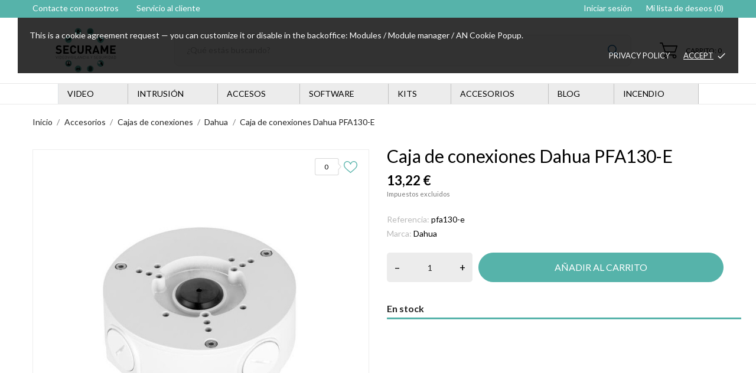

--- FILE ---
content_type: text/html; charset=utf-8
request_url: https://www.securame.com/caja-de-conexiones-dahua-pfa130e-p-2608.html
body_size: 47926
content:
<!doctype html>
 <html lang="es" data-vers="8.1.0">
 
   <head>
     
       
  <meta charset="utf-8">


  <meta http-equiv="x-ua-compatible" content="ie=edge">



  <link rel="canonical" href="https://www.securame.com/caja-de-conexiones-dahua-pfa130e-p-2608.html">
  
  <title>caja de conexiones dahua pfa130 e p 2608</title>
  <meta name="description" content="">
  <meta name="keywords" content="">
        <link rel="canonical" href="https://www.securame.com/caja-de-conexiones-dahua-pfa130e-p-2608.html">
  


  <meta name="viewport" content="width=device-width, initial-scale=1">



  <link rel="icon" type="image/vnd.microsoft.icon" href="https://www.securame.com/img/favicon.ico?1706892070">
  <link rel="shortcut icon" type="image/x-icon" href="https://www.securame.com/img/favicon.ico?1706892070">



  <link rel="preload" as="font" href="https://www.securame.com/themes/evolution/assets/css/570eb83859dc23dd0eec423a49e147fe.woff2" type="font/woff2" crossorigin>

  <link rel="stylesheet" href="https://www.securame.com/themes/evolution/assets/css/theme.css" type="text/css" media="all">
  <link rel="stylesheet" href="https://www.securame.com/modules/ps_socialfollow/views/css/ps_socialfollow.css" type="text/css" media="all">
  <link rel="stylesheet" href="https://www.securame.com/themes/evolution/modules/ps_searchbar/ps_searchbar.css" type="text/css" media="all">
  <link rel="stylesheet" href="//fonts.googleapis.com/css2?family=Lato:wght@300;400;700;900&amp;display=swap" type="text/css" media="all">
  <link rel="stylesheet" href="https://www.securame.com/modules/paypal/views/css/paypal_fo.css" type="text/css" media="all">
  <link rel="stylesheet" href="https://www.securame.com/modules/productcomments/views/css/productcomments.css" type="text/css" media="all">
  <link rel="stylesheet" href="https://www.securame.com/themes/evolution/modules/anblog/views/css/anblog.css" type="text/css" media="all">
  <link rel="stylesheet" href="https://www.securame.com/themes/evolution/modules/an_productattributes/views/css/front.css" type="text/css" media="all">
  <link rel="stylesheet" href="https://www.securame.com/themes/evolution/modules/an_stickyaddtocart/views/css/front.css" type="text/css" media="all">
  <link rel="stylesheet" href="https://www.securame.com/modules/an_stickyaddtocart/views/css/animate.css" type="text/css" media="all">
  <link rel="stylesheet" href="https://www.securame.com/modules/custompopup/views/css/popup.css" type="text/css" media="all">
  <link rel="stylesheet" href="https://www.securame.com/js/jquery/ui/themes/base/minified/jquery-ui.min.css" type="text/css" media="all">
  <link rel="stylesheet" href="https://www.securame.com/js/jquery/ui/themes/base/minified/jquery.ui.theme.min.css" type="text/css" media="all">
  <link rel="stylesheet" href="https://www.securame.com/modules/an_productextratabs/views/css/front.css" type="text/css" media="all">
  <link rel="stylesheet" href="https://www.securame.com/modules/anscrolltop/views/css/1247f4c2ee260d35f2489e2e0eb9125d.css" type="text/css" media="all">
  <link rel="stylesheet" href="https://www.securame.com/themes/evolution/modules/an_megamenu/views/css/front.css" type="text/css" media="all">
  <link rel="stylesheet" href="https://www.securame.com/themes/evolution/assets/lib/owl.carousel.min.css" type="text/css" media="all">
  <link rel="stylesheet" href="https://www.securame.com/themes/evolution/modules/an_brandslider/views/css/front.css" type="text/css" media="all">
  <link rel="stylesheet" href="https://www.securame.com/themes/evolution/modules/an_wishlist/views/css/front.css" type="text/css" media="all">
  <link rel="stylesheet" href="https://www.securame.com/modules/an_wishlist/views/css/magnific-popup.css" type="text/css" media="all">
  <link rel="stylesheet" href="https://www.securame.com/modules/an_hurry_up/views/css/front.css" type="text/css" media="all">
  <link rel="stylesheet" href="https://www.securame.com/themes/evolution/assets/css/an_logo.css" type="text/css" media="all">
  <link rel="stylesheet" href="https://www.securame.com/modules/an_cookie_popup/views/css/front.css" type="text/css" media="all">
  <link rel="stylesheet" href="https://www.securame.com/modules/an_cookie_popup/views/css/1d0949fd6674f963b44662838ef3ae09.css" type="text/css" media="all">
  <link rel="stylesheet" href="https://www.securame.com/modules/an_client_service/views/css/front.css" type="text/css" media="all">
  <link rel="stylesheet" href="https://www.securame.com/modules/an_sizeguide/views/css/front.css" type="text/css" media="all">
  <link rel="stylesheet" href="https://www.securame.com/themes/evolution/modules/an_trust_badges/views/css/front.css" type="text/css" media="all">
  <link rel="stylesheet" href="https://www.securame.com/themes/evolution/modules/an_homeproducts/views/css/front.css" type="text/css" media="all">
  <link rel="stylesheet" href="https://www.securame.com/themes/evolution/modules/an_advantages/views/css/front.css" type="text/css" media="all">
  <link rel="stylesheet" href="https://www.securame.com/themes/evolution/modules/an_homecategories/views/css/front.css" type="text/css" media="all">
  <link rel="stylesheet" href="https://www.securame.com/themes/evolution/modules/an_homeslider/views/css/front.css" type="text/css" media="all">
  <link rel="stylesheet" href="https://www.securame.com/modules/an_theme/views/css/76805823ef350e371c0f9bbae5d310a0.css" type="text/css" media="all">
  <link rel="stylesheet" href="https://www.securame.com/modules/an_theme/views/css/header1.css" type="text/css" media="all">
  <link rel="stylesheet" href="https://www.securame.com/modules/an_theme/views/css/stickymenumobile.css" type="text/css" media="all">
  <link rel="stylesheet" href="https://www.securame.com/modules/an_theme/views/css/stickyproduct.css" type="text/css" media="all">
  <link rel="stylesheet" href="https://www.securame.com/modules/an_theme/views/css/sidebarcart.css" type="text/css" media="all">
  <link rel="stylesheet" href="https://www.securame.com/modules/an_theme/views/css/buttons_effect.css" type="text/css" media="all">
  <link rel="stylesheet" href="https://www.securame.com/themes/evolution/assets/css/custom.css" type="text/css" media="all">
  <link rel="stylesheet" href="https://www.securame.com/modules/an_theme/views/css/e65adf830c790362a25ffbdfc050d1fd.css" type="text/css" media="all">




  

  <script type="text/javascript">
        var prestashop = {"cart":{"products":[],"totals":{"total":{"type":"total","label":"Total","amount":0,"value":"0,00\u00a0\u20ac"},"total_including_tax":{"type":"total","label":"Total (impuestos incl.)","amount":0,"value":"0,00\u00a0\u20ac"},"total_excluding_tax":{"type":"total","label":"Total (impuestos excl.)","amount":0,"value":"0,00\u00a0\u20ac"}},"subtotals":{"products":{"type":"products","label":"Subtotal","amount":0,"value":"0,00\u00a0\u20ac"},"discounts":null,"shipping":{"type":"shipping","label":"Transporte","amount":0,"value":""},"tax":null},"products_count":0,"summary_string":"0 art\u00edculos","vouchers":{"allowed":1,"added":[]},"discounts":[],"minimalPurchase":0,"minimalPurchaseRequired":""},"currency":{"id":1,"name":"Euro","iso_code":"EUR","iso_code_num":"978","sign":"\u20ac"},"customer":{"lastname":null,"firstname":null,"email":null,"birthday":null,"newsletter":null,"newsletter_date_add":null,"optin":null,"website":null,"company":null,"siret":null,"ape":null,"is_logged":false,"gender":{"type":null,"name":null},"addresses":[]},"country":{"id_zone":9,"id_currency":0,"call_prefix":34,"iso_code":"ES","active":1,"contains_states":1,"need_identification_number":1,"need_zip_code":1,"zip_code_format":"NNNNN","display_tax_label":1,"name":"Espa\u00f1a","id":6},"language":{"name":"Espa\u00f1ol (Spanish)","iso_code":"es","locale":"es-ES","language_code":"es","active":1,"is_rtl":0,"date_format_lite":"d\/m\/Y","date_format_full":"d\/m\/Y H:i:s","id":2},"page":{"title":"","canonical":"https:\/\/www.securame.com\/caja-de-conexiones-dahua-pfa130e-p-2608.html","meta":{"title":"caja de conexiones dahua pfa130 e p 2608","description":"","keywords":"","robots":"index"},"page_name":"product","body_classes":{"lang-es":true,"lang-rtl":false,"country-ES":true,"currency-EUR":true,"layout-full-width":true,"page-product":true,"tax-display-enabled":true,"page-customer-account":false,"product-id-2608":true,"product-Caja de conexiones Dahua PFA130-E":true,"product-id-category-222":true,"product-id-manufacturer-4":true,"product-id-supplier-5":true,"product-available-for-order":true},"admin_notifications":[],"password-policy":{"feedbacks":{"0":"Muy d\u00e9bil","1":"D\u00e9bil","2":"Promedio","3":"Fuerte","4":"Muy fuerte","Straight rows of keys are easy to guess":"Una serie seguida de teclas de la misma fila es f\u00e1cil de adivinar","Short keyboard patterns are easy to guess":"Los patrones de teclado cortos son f\u00e1ciles de adivinar","Use a longer keyboard pattern with more turns":"Usa un patr\u00f3n de teclado m\u00e1s largo y con m\u00e1s giros","Repeats like \"aaa\" are easy to guess":"Las repeticiones como \u00abaaa\u00bb son f\u00e1ciles de adivinar","Repeats like \"abcabcabc\" are only slightly harder to guess than \"abc\"":"Las repeticiones como \"abcabcabc\" son solo un poco m\u00e1s dif\u00edciles de adivinar que \"abc\"","Sequences like abc or 6543 are easy to guess":"Las secuencias como \"abc\" o \"6543\" son f\u00e1ciles de adivinar","Recent years are easy to guess":"Los a\u00f1os recientes son f\u00e1ciles de adivinar","Dates are often easy to guess":"Las fechas suelen ser f\u00e1ciles de adivinar","This is a top-10 common password":"Esta es una de las 10 contrase\u00f1as m\u00e1s comunes","This is a top-100 common password":"Esta es una de las 100 contrase\u00f1as m\u00e1s comunes","This is a very common password":"Esta contrase\u00f1a es muy com\u00fan","This is similar to a commonly used password":"Esta contrase\u00f1a es similar a otras contrase\u00f1as muy usadas","A word by itself is easy to guess":"Una palabra que por s\u00ed misma es f\u00e1cil de adivinar","Names and surnames by themselves are easy to guess":"Los nombres y apellidos completos son f\u00e1ciles de adivinar","Common names and surnames are easy to guess":"Los nombres comunes y los apellidos son f\u00e1ciles de adivinar","Use a few words, avoid common phrases":"Usa varias palabras, evita frases comunes","No need for symbols, digits, or uppercase letters":"No se necesitan s\u00edmbolos, d\u00edgitos o letras may\u00fasculas","Avoid repeated words and characters":"Evita repetir palabras y caracteres","Avoid sequences":"Evita secuencias","Avoid recent years":"Evita a\u00f1os recientes","Avoid years that are associated with you":"Evita a\u00f1os que puedan asociarse contigo","Avoid dates and years that are associated with you":"Evita a\u00f1os y fechas que puedan asociarse contigo","Capitalization doesn't help very much":"Las may\u00fasculas no ayudan mucho","All-uppercase is almost as easy to guess as all-lowercase":"Todo en may\u00fasculas es casi tan f\u00e1cil de adivinar como en min\u00fasculas","Reversed words aren't much harder to guess":"Las palabras invertidas no son mucho m\u00e1s dif\u00edciles de adivinar","Predictable substitutions like '@' instead of 'a' don't help very much":"Las sustituciones predecibles como usar \"@\" en lugar de \"a\" no ayudan mucho","Add another word or two. Uncommon words are better.":"A\u00f1ade una o dos palabras m\u00e1s. Es mejor usar palabras poco habituales."}}},"shop":{"name":"Securame","logo":"https:\/\/www.securame.com\/img\/logo-1695141613.svg","stores_icon":"https:\/\/www.securame.com\/img\/logo_stores.png","favicon":"https:\/\/www.securame.com\/img\/favicon.ico"},"core_js_public_path":"\/themes\/","urls":{"base_url":"https:\/\/www.securame.com\/","current_url":"https:\/\/www.securame.com\/caja-de-conexiones-dahua-pfa130e-p-2608.html","shop_domain_url":"https:\/\/www.securame.com","img_ps_url":"https:\/\/www.securame.com\/img\/","img_cat_url":"https:\/\/www.securame.com\/img\/c\/","img_lang_url":"https:\/\/www.securame.com\/img\/l\/","img_prod_url":"https:\/\/www.securame.com\/img\/p\/","img_manu_url":"https:\/\/www.securame.com\/img\/m\/","img_sup_url":"https:\/\/www.securame.com\/img\/su\/","img_ship_url":"https:\/\/www.securame.com\/img\/s\/","img_store_url":"https:\/\/www.securame.com\/img\/st\/","img_col_url":"https:\/\/www.securame.com\/img\/co\/","img_url":"https:\/\/www.securame.com\/themes\/evolution\/assets\/img\/","css_url":"https:\/\/www.securame.com\/themes\/evolution\/assets\/css\/","js_url":"https:\/\/www.securame.com\/themes\/evolution\/assets\/js\/","pic_url":"https:\/\/www.securame.com\/upload\/","theme_assets":"https:\/\/www.securame.com\/themes\/evolution\/assets\/","theme_dir":"https:\/\/www.securame.com\/var\/www\/vhosts\/securame.com\/httpdocs\/themes\/evolution\/","pages":{"address":"https:\/\/www.securame.com\/direccion","addresses":"https:\/\/www.securame.com\/direcciones","authentication":"https:\/\/www.securame.com\/iniciar-sesion","manufacturer":"https:\/\/www.securame.com\/marcas","cart":"https:\/\/www.securame.com\/carrito","category":"https:\/\/www.securame.com\/index.php?controller=category","cms":"https:\/\/www.securame.com\/index.php?controller=cms","contact":"https:\/\/www.securame.com\/contactenos","discount":"https:\/\/www.securame.com\/descuento","guest_tracking":"https:\/\/www.securame.com\/seguimiento-pedido-invitado","history":"https:\/\/www.securame.com\/historial-compra","identity":"https:\/\/www.securame.com\/datos-personales","index":"https:\/\/www.securame.com\/","my_account":"https:\/\/www.securame.com\/mi-cuenta","order_confirmation":"https:\/\/www.securame.com\/confirmacion-pedido","order_detail":"https:\/\/www.securame.com\/index.php?controller=order-detail","order_follow":"https:\/\/www.securame.com\/seguimiento-pedido","order":"https:\/\/www.securame.com\/pedido","order_return":"https:\/\/www.securame.com\/index.php?controller=order-return","order_slip":"https:\/\/www.securame.com\/facturas-abono","pagenotfound":"https:\/\/www.securame.com\/pagina-no-encontrada","password":"https:\/\/www.securame.com\/recuperar-contrase\u00f1a","pdf_invoice":"https:\/\/www.securame.com\/index.php?controller=pdf-invoice","pdf_order_return":"https:\/\/www.securame.com\/index.php?controller=pdf-order-return","pdf_order_slip":"https:\/\/www.securame.com\/index.php?controller=pdf-order-slip","prices_drop":"https:\/\/www.securame.com\/productos-rebajados","product":"https:\/\/www.securame.com\/index.php?controller=product","registration":"https:\/\/www.securame.com\/registro","search":"https:\/\/www.securame.com\/busqueda","sitemap":"https:\/\/www.securame.com\/mapa del sitio","stores":"https:\/\/www.securame.com\/tiendas","supplier":"https:\/\/www.securame.com\/proveedores","new_products":"https:\/\/www.securame.com\/novedades","brands":"https:\/\/www.securame.com\/marcas","register":"https:\/\/www.securame.com\/registro","order_login":"https:\/\/www.securame.com\/pedido?login=1"},"alternative_langs":[],"actions":{"logout":"https:\/\/www.securame.com\/?mylogout="},"no_picture_image":{"bySize":{"attributes_default":{"url":"https:\/\/www.securame.com\/img\/p\/es-default-attributes_default.jpg","width":37,"height":50},"slider_photo":{"url":"https:\/\/www.securame.com\/img\/p\/es-default-slider_photo.jpg","width":95,"height":126},"small_default":{"url":"https:\/\/www.securame.com\/img\/p\/es-default-small_default.jpg","width":98,"height":130},"cart_default":{"url":"https:\/\/www.securame.com\/img\/p\/es-default-cart_default.jpg","width":100,"height":133},"cart_checkout":{"url":"https:\/\/www.securame.com\/img\/p\/es-default-cart_checkout.jpg","width":120,"height":160},"catalog_small":{"url":"https:\/\/www.securame.com\/img\/p\/es-default-catalog_small.jpg","width":193,"height":257},"menu_default":{"url":"https:\/\/www.securame.com\/img\/p\/es-default-menu_default.jpg","width":198,"height":264},"home_default":{"url":"https:\/\/www.securame.com\/img\/p\/es-default-home_default.jpg","width":253,"height":337},"catalog_large":{"url":"https:\/\/www.securame.com\/img\/p\/es-default-catalog_large.jpg","width":418,"height":557},"medium_default":{"url":"https:\/\/www.securame.com\/img\/p\/es-default-medium_default.jpg","width":452,"height":601},"large_default":{"url":"https:\/\/www.securame.com\/img\/p\/es-default-large_default.jpg","width":570,"height":760},"product_zoom":{"url":"https:\/\/www.securame.com\/img\/p\/es-default-product_zoom.jpg","width":1200,"height":1600}},"small":{"url":"https:\/\/www.securame.com\/img\/p\/es-default-attributes_default.jpg","width":37,"height":50},"medium":{"url":"https:\/\/www.securame.com\/img\/p\/es-default-menu_default.jpg","width":198,"height":264},"large":{"url":"https:\/\/www.securame.com\/img\/p\/es-default-product_zoom.jpg","width":1200,"height":1600},"legend":""}},"configuration":{"display_taxes_label":true,"display_prices_tax_incl":false,"is_catalog":false,"show_prices":true,"opt_in":{"partner":true},"quantity_discount":{"type":"discount","label":"Descuento unitario"},"voucher_enabled":1,"return_enabled":1},"field_required":[],"breadcrumb":{"links":[{"title":"Inicio","url":"https:\/\/www.securame.com\/"},{"title":"Accesorios","url":"https:\/\/www.securame.com\/category\/accesorios-c-502.html"},{"title":"Cajas de conexiones","url":"https:\/\/www.securame.com\/category\/cajas-de-conexiones-c-220.html"},{"title":"Dahua","url":"https:\/\/www.securame.com\/category\/cajas-de-conexiones-dahua-c-220_222.html"},{"title":"Caja de conexiones Dahua PFA130-E","url":"https:\/\/www.securame.com\/caja-de-conexiones-dahua-pfa130e-p-2608.html"}],"count":5},"link":{"protocol_link":"https:\/\/","protocol_content":"https:\/\/"},"time":1768432417,"static_token":"459358ebeec2104420d6a5ea8d518c59","token":"9f69d2522eafe6c5f4f24e6b9f8167a0","debug":false};
        var psemailsubscription_subscription = "https:\/\/www.securame.com\/module\/ps_emailsubscription\/subscription";
      </script>



  <script>
	var an_productattributes = {
		controller: "https://www.securame.com/module/an_productattributes/ajax",
		config: JSON.parse('{\"type_view\":\"standart\",\"color_type_view\":\"color\",\"display_add_to_cart\":\"1\",\"display_quantity\":\"1\",\"display_labels\":\"0\",\"product_miniature\":\".js-product-miniature\",\"thumbnail_container\":\".thumbnail-container\",\"price\":\".price\",\"regular_price\":\".regular-price\",\"product_price_and_shipping\":\".product-price-and-shipping\",\"separator\":\" \\/ \",\"background_sold_out\":\"#ffc427\",\"color_sold_out\":\"#ffffff\",\"background_sale\":\"#e53d60\",\"color_sale\":\"#ffffff\",\"display_prices\":\"1\",\"text_out_of_stock\":false,\"txt_out_of_stock\":false}'),
		loader: '<div class="anpa-loader js-anpa-loader"><div class="anpa-loader-bg" data-js-loader-bg=""></div><div class="anpa-loader-spinner" data-js-loader-spinner=""><svg xmlns="http://www.w3.org/2000/svg" xmlns:xlink="http://www.w3.org/1999/xlink" style="margin: auto; background-image: none; display: block; shape-rendering: auto; animation-play-state: running; animation-delay: 0s; background-position: initial initial; background-repeat: initial initial;" width="254px" height="254px" viewBox="0 0 100 100" preserveAspectRatio="xMidYMid"><path fill="none" stroke="#1d0e0b" stroke-width="3" stroke-dasharray="42.76482137044271 42.76482137044271" d="M24.3 30C11.4 30 5 43.3 5 50s6.4 20 19.3 20c19.3 0 32.1-40 51.4-40 C88.6 30 95 43.3 95 50s-6.4 20-19.3 20C56.4 70 43.6 30 24.3 30z" stroke-linecap="round" style="transform: scale(0.22); transform-origin: 50px 50px; animation-play-state: running; animation-delay: 0s;"> <animate attributeName="stroke-dashoffset" repeatCount="indefinite" dur="1s" keyTimes="0;1" values="0;256.58892822265625" style="animation-play-state: running; animation-delay: 0s;"></animate></path></svg></div></div>',
	}
</script><script>
	var an_stickyaddtocart = {
		controller: "https://www.securame.com/module/an_stickyaddtocart/ajax",
	}
</script><div class="notification_cookie">
    <div class="notification_cookie-content">
        <p>This is a cookie agreement request — you can customize it or disable in the backoffice: Modules / Module manager / AN Cookie Popup.</p>        <div class="notification_cookie-action">
                            <a href="#" class="notification_cookie-link">Privacy policy</a>
                        <span class="notification_cookie-accept">Accept<i class="material-icons">done</i></span>
        </div>
    </div>
</div>
<script>

(function(w,d,s,l,i){w[l]=w[l]||[];w[l].push({'gtm.start':
new Date().getTime(),event:'gtm.js'});var f=d.getElementsByTagName(s)[0],
j=d.createElement(s),dl=l!='dataLayer'?'&l='+l:'';j.async=true;j.src=
'https://www.googletagmanager.com/gtm.js?id='+i+dl;f.parentNode.insertBefore(j,f);
})(window,document,'script','dataLayer','GTM-WFHXMNB'); //'GTM-NFGTVS8'

</script>
<script type="text/javascript" src="/modules/custompopup/views/js/jq.js" ></script>



     
  <meta property="og:type" content="product">
  <meta property="og:url" content="https://www.securame.com/caja-de-conexiones-dahua-pfa130e-p-2608.html">
  <meta property="og:title" content="caja de conexiones dahua pfa130 e p 2608">
  <meta property="og:site_name" content="Securame">
  <meta property="og:description" content="">
  <meta property="og:image" content="https://www.securame.com/1580-product_zoom/caja-de-conexiones-dahua-pfa130e.jpg">
  <meta property="product:pretax_price:amount" content="13.22">
  <meta property="product:pretax_price:currency" content="EUR">
  <meta property="product:price:amount" content="13.22">
  <meta property="product:price:currency" content="EUR">
    <meta property="product:weight:value" content="0.434000">
  <meta property="product:weight:units" content="kg">
    
   </head>
 
   <body id="product" class="
              leftColDefault          lang-es country-es currency-eur layout-full-width page-product tax-display-enabled product-id-2608 product-caja-de-conexiones-dahua-pfa130-e product-id-category-222 product-id-manufacturer-4 product-id-supplier-5 product-available-for-order  mCustomScrollbar"   >
 
     
       <noscript>
<iframe src="https://www.googletagmanager.com/ns.html?id=GTM-WFHXMNB"
height="0" width="0" style="display:none;visibility:hidden">
</iframe>
</noscript>
<!-- End Google Tag Manager (noscript) -->
     
 
     <main>
       
                
 
       <header id="header"  class="header1">
         
            
        
 
   
     <div class="header-banner">
       
     </div>
   
 
 
   
     <nav class="header-nav tablet-v">
       <div class="container">
           <div class="row">
             <div class="hidden-sm-down header-nav-inside vertical-center">
               <div class="
                              col-md-6
                                              col-xs-12 left-nav" >
                 <div id="_desktop_contact_link">
  <div id="contact-link">
    <a href="https://www.securame.com/contactenos">Contacte con nosotros</a>
  </div>
  </div>

                 <div id="_desktop_clientservice">
    <div class="clientservice_sg-cover"></div>
    <div class="mobile_item_wrapper">
        <span>Servicio al cliente</span>
        <span class="mobile-toggler">
            <svg 
              xmlns="http://www.w3.org/2000/svg"
              xmlns:xlink="http://www.w3.org/1999/xlink"
              width="5px" height="9px">
             <path fill-rule="evenodd"  fill="rgb(0, 0, 0)"
              d="M4.913,4.292 L0.910,0.090 C0.853,0.030 0.787,-0.000 0.713,-0.000 C0.639,-0.000 0.572,0.030 0.515,0.090 L0.086,0.541 C0.029,0.601 -0.000,0.670 -0.000,0.749 C-0.000,0.827 0.029,0.896 0.086,0.956 L3.462,4.500 L0.086,8.044 C0.029,8.104 -0.000,8.173 -0.000,8.251 C-0.000,8.330 0.029,8.399 0.086,8.459 L0.515,8.910 C0.572,8.970 0.639,9.000 0.713,9.000 C0.787,9.000 0.853,8.970 0.910,8.910 L4.913,4.707 C4.970,4.647 4.999,4.578 4.999,4.500 C4.999,4.422 4.970,4.353 4.913,4.292 Z"/>
             </svg>
        </span>
    </div>
    <div class="adropdown-mobile clientservice_sg-modal">
        <div class="an_clientservice">
            <i class="material-icons clientservice_sg-btn-close">clear</i>
            <h2 class="clientservice-title">Servicio al cliente</h2>
            <div class="clientservice-item">
<h4><svg xmlns="http://www.w3.org/2000/svg" xmlns:xlink="http://www.w3.org/1999/xlink" width="23px" height="23px"> <path fill-rule="evenodd" fill="rgb(0, 0, 0)" d="M21.854,11.264 C21.817,11.268 21.784,11.273 21.747,11.273 C21.445,11.273 21.180,11.059 21.128,10.753 C20.761,8.589 19.738,6.616 18.166,5.046 C16.595,3.481 14.618,2.455 12.451,2.088 C12.107,2.028 11.879,1.708 11.935,1.364 C11.996,1.025 12.317,0.793 12.656,0.853 C15.083,1.267 17.292,2.409 19.050,4.164 C20.808,5.919 21.951,8.125 22.365,10.548 C22.426,10.887 22.193,11.212 21.854,11.264 ZM12.484,4.842 C13.958,5.093 15.302,5.789 16.367,6.852 C17.432,7.916 18.129,9.257 18.380,10.729 C18.436,11.073 18.208,11.398 17.864,11.454 C17.827,11.459 17.794,11.463 17.757,11.463 C17.455,11.463 17.190,11.250 17.139,10.943 C16.929,9.727 16.357,8.621 15.474,7.739 C14.590,6.857 13.484,6.281 12.265,6.077 C11.921,6.021 11.698,5.692 11.758,5.353 C11.819,5.014 12.140,4.786 12.484,4.842 ZM8.317,8.979 C7.973,9.327 7.620,9.689 7.239,10.038 C7.522,10.665 7.913,11.282 8.494,12.016 C9.694,13.488 10.945,14.625 12.321,15.498 C12.456,15.582 12.614,15.661 12.781,15.744 C12.898,15.805 13.019,15.865 13.140,15.930 L14.609,14.467 C15.079,13.998 15.627,13.752 16.199,13.752 C16.776,13.752 17.320,14.003 17.771,14.472 L20.324,17.030 C20.794,17.495 21.040,18.047 21.040,18.623 C21.040,19.194 20.798,19.751 20.338,20.230 C20.138,20.439 19.933,20.638 19.733,20.829 C19.440,21.112 19.161,21.376 18.920,21.669 C18.915,21.678 18.906,21.683 18.901,21.692 C18.194,22.458 17.292,22.844 16.218,22.844 C16.125,22.844 16.023,22.839 15.925,22.834 C14.330,22.733 12.902,22.133 11.833,21.627 C9.034,20.276 6.583,18.358 4.546,15.930 C2.867,13.915 1.742,12.034 0.989,10.005 C0.682,9.179 0.282,7.916 0.394,6.560 C0.468,5.720 0.808,4.995 1.403,4.401 L2.984,2.808 C2.988,2.804 2.988,2.804 2.993,2.799 C3.458,2.353 4.007,2.117 4.574,2.117 C5.141,2.117 5.681,2.353 6.132,2.799 C6.434,3.077 6.727,3.375 7.006,3.663 C7.146,3.811 7.294,3.960 7.439,4.104 L8.708,5.371 C9.684,6.346 9.684,7.609 8.708,8.584 C8.578,8.715 8.448,8.849 8.317,8.979 ZM7.824,6.258 L6.555,4.991 C6.406,4.837 6.257,4.689 6.113,4.540 C5.830,4.248 5.560,3.974 5.276,3.709 C5.272,3.704 5.267,3.700 5.262,3.695 C5.113,3.546 4.876,3.370 4.583,3.370 C4.346,3.370 4.104,3.486 3.877,3.700 L2.291,5.283 C1.905,5.668 1.696,6.119 1.649,6.662 C1.579,7.512 1.737,8.413 2.170,9.569 C2.872,11.463 3.932,13.228 5.518,15.136 C7.439,17.425 9.750,19.231 12.382,20.504 C13.344,20.963 14.628,21.502 16.009,21.590 C16.078,21.595 16.153,21.595 16.222,21.595 C16.948,21.595 17.501,21.358 17.971,20.856 C18.259,20.518 18.566,20.216 18.868,19.928 C19.068,19.733 19.254,19.556 19.436,19.361 C19.910,18.869 19.910,18.381 19.431,17.908 L16.869,15.350 C16.864,15.345 16.864,15.345 16.860,15.340 C16.716,15.182 16.478,15.001 16.190,15.001 C15.897,15.001 15.646,15.192 15.488,15.350 L13.898,16.938 C13.818,17.017 13.577,17.258 13.191,17.258 C13.037,17.258 12.888,17.221 12.730,17.142 C12.712,17.133 12.693,17.119 12.674,17.109 C12.540,17.026 12.382,16.947 12.214,16.863 C12.028,16.770 11.833,16.673 11.642,16.552 C10.150,15.610 8.796,14.379 7.513,12.801 L7.508,12.796 C6.801,11.900 6.337,11.147 6.006,10.349 C6.002,10.335 5.997,10.321 5.992,10.307 C5.909,10.042 5.834,9.652 6.234,9.253 C6.239,9.244 6.248,9.239 6.257,9.230 C6.662,8.868 7.034,8.496 7.425,8.097 C7.559,7.967 7.690,7.832 7.824,7.697 C8.317,7.205 8.317,6.750 7.824,6.258 Z"></path> </svg> Contacto:</h4>
<p>De lunes a viernes: 9:00 am 2:00 / 3:00 pm a 6:00 pm </p>
<p>Sábados y domingos cerrado</p>
<p>Tel: 933 90 88 29</p>
<div class="client-separator"></div>
<a href="#">info@securame.com</a>
<div class="client-separator"></div>
<p>C. Sepúlveda, 161. 0801 Barcelona</p>
</div>
<div class="clientservice-item">
<h4><svg xmlns="http://www.w3.org/2000/svg" xmlns:xlink="http://www.w3.org/1999/xlink" width="23px" height="24px"> <path fill-rule="evenodd" fill="rgb(0, 0, 0)" d="M22.365,5.653 C22.365,5.562 22.345,5.471 22.305,5.385 C22.224,5.213 22.068,5.096 21.897,5.061 L11.653,0.061 C11.487,-0.020 11.291,-0.020 11.125,0.061 L0.780,5.106 C0.579,5.203 0.448,5.405 0.438,5.633 L0.438,5.638 C0.438,5.643 0.438,5.648 0.438,5.658 L0.438,18.321 C0.438,18.554 0.569,18.766 0.780,18.868 L11.125,23.914 C11.130,23.914 11.130,23.914 11.135,23.919 C11.150,23.924 11.165,23.929 11.180,23.939 C11.185,23.939 11.190,23.944 11.200,23.944 C11.215,23.949 11.230,23.954 11.246,23.959 C11.251,23.959 11.256,23.964 11.261,23.964 C11.276,23.969 11.296,23.969 11.311,23.974 C11.316,23.974 11.321,23.974 11.326,23.974 C11.346,23.974 11.371,23.979 11.391,23.979 C11.412,23.979 11.437,23.979 11.457,23.974 C11.462,23.974 11.467,23.974 11.472,23.974 C11.487,23.974 11.507,23.969 11.522,23.964 C11.527,23.964 11.532,23.959 11.537,23.959 C11.552,23.954 11.567,23.949 11.582,23.944 C11.588,23.944 11.593,23.939 11.603,23.939 C11.618,23.934 11.633,23.929 11.648,23.919 C11.653,23.919 11.653,23.919 11.658,23.914 L22.033,18.852 C22.239,18.751 22.375,18.539 22.375,18.306 L22.375,5.668 C22.365,5.663 22.365,5.658 22.365,5.653 ZM11.386,1.280 L20.359,5.658 L17.054,7.273 L8.082,2.895 L11.386,1.280 ZM11.386,10.036 L2.414,5.658 L6.699,3.568 L15.671,7.946 L11.386,10.036 ZM1.645,6.635 L10.783,11.094 L10.783,22.395 L1.645,17.937 L1.645,6.635 ZM11.990,22.395 L11.990,11.094 L16.280,8.999 L16.280,11.954 C16.280,12.288 16.551,12.561 16.883,12.561 C17.215,12.561 17.487,12.288 17.487,11.954 L17.487,8.406 L21.158,6.615 L21.158,17.916 L11.990,22.395 Z"></path> </svg> Entregas:</h4>
<p>Consulte nuestro apartado de <a href="1-entrega">Métodos y costes de envío</a>.</p>
</div>
<div class="clientservice-item">
<h4><svg xmlns="http://www.w3.org/2000/svg" xmlns:xlink="http://www.w3.org/1999/xlink" width="24px" height="17px"> <path fill-rule="evenodd" fill="rgb(0, 0, 0)" d="M24.000,6.907 L24.000,14.344 C24.000,15.808 22.831,17.000 21.396,17.000 L2.604,17.000 C1.169,17.000 0.000,15.808 0.000,14.344 L0.000,6.906 L0.000,3.719 L0.000,2.656 C0.000,1.192 1.169,0.000 2.604,0.000 L21.396,0.000 C22.831,0.000 24.000,1.192 24.000,2.656 L24.000,3.718 C24.000,3.718 24.000,3.718 24.000,3.719 L24.000,6.906 C24.000,6.907 24.000,6.907 24.000,6.907 ZM22.958,2.656 C22.958,1.778 22.257,1.062 21.396,1.062 L2.604,1.062 C1.743,1.062 1.042,1.778 1.042,2.656 L1.042,3.187 L22.958,3.187 L22.958,2.656 ZM22.958,4.250 L1.042,4.250 L1.042,6.375 L22.958,6.375 L22.958,4.250 ZM22.958,7.437 L1.042,7.437 L1.042,14.344 C1.042,15.222 1.743,15.937 2.604,15.937 L21.396,15.937 C22.257,15.937 22.958,15.222 22.958,14.344 L22.958,7.437 ZM19.312,13.812 L18.271,13.812 C17.409,13.812 16.708,13.097 16.708,12.219 L16.708,11.156 C16.708,10.278 17.409,9.563 18.271,9.563 L19.312,9.563 C20.174,9.563 20.875,10.278 20.875,11.156 L20.875,12.219 C20.875,13.097 20.174,13.812 19.312,13.812 ZM19.833,11.156 C19.833,10.863 19.600,10.625 19.312,10.625 L18.271,10.625 C17.983,10.625 17.750,10.863 17.750,11.156 L17.750,12.219 C17.750,12.512 17.983,12.750 18.271,12.750 L19.312,12.750 C19.600,12.750 19.833,12.512 19.833,12.219 L19.833,11.156 ZM9.896,13.812 L3.646,13.812 C3.358,13.812 3.125,13.575 3.125,13.281 C3.125,12.988 3.358,12.750 3.646,12.750 L9.896,12.750 C10.183,12.750 10.417,12.988 10.417,13.281 C10.417,13.575 10.183,13.812 9.896,13.812 ZM9.896,11.687 L3.646,11.687 C3.358,11.687 3.125,11.450 3.125,11.156 C3.125,10.863 3.358,10.625 3.646,10.625 L9.896,10.625 C10.183,10.625 10.417,10.863 10.417,11.156 C10.417,11.449 10.183,11.687 9.896,11.687 Z"></path> </svg> Métodos de pago:</h4>
<p>Tarjeta de crédito, transferencia bancaria y recogida en tienda.</p>
</div>
<div class="clientservice-item">
<h4><svg xmlns="http://www.w3.org/2000/svg" xmlns:xlink="http://www.w3.org/1999/xlink" width="23px" height="17px"> <path fill-rule="evenodd" fill="rgb(0, 0, 0)" d="M15.465,13.670 L5.785,13.670 L5.785,14.918 C5.785,15.750 4.893,16.269 4.183,15.854 L0.665,13.798 C-0.046,13.382 -0.045,12.341 0.665,11.926 L4.183,9.870 C4.895,9.454 5.785,9.976 5.785,10.806 L5.785,12.054 L15.465,12.054 C18.307,12.054 20.620,9.713 20.620,6.836 C20.620,3.958 18.307,1.617 15.465,1.617 L11.953,1.617 C11.512,1.617 11.154,1.256 11.154,0.809 C11.154,0.363 11.512,0.001 11.953,0.001 L15.465,0.001 C19.188,0.001 22.216,3.067 22.216,6.836 C22.216,10.604 19.188,13.670 15.465,13.670 ZM8.400,1.617 L5.785,1.617 C5.344,1.617 4.986,1.256 4.986,0.809 C4.986,0.363 5.344,0.001 5.785,0.001 L8.400,0.001 C8.841,0.001 9.198,0.363 9.198,0.809 C9.198,1.256 8.841,1.617 8.400,1.617 Z"></path> </svg> Devoluciones:</h4>
<p>Si en los 14 días naturales posteriores de haber recibido el pedido no estás satisfecho con tu compra, puedes devolverla sin dar explicaciones y pedir un reintegro de la cantidad abonada.</p>
</div>
        </div>
    </div>
    <div class="clientservice_open-modal-btn">
        <span>Servicio al cliente</span>
    </div>
</div>
  <div class="block-social">
    <ul>
          </ul>
  </div>


               </div>
               <div class="
                                    col-md-6
                                                   right-nav">
                 
                    <div id="_desktop_user_info">
   <div class="user-info">
                <a
           href="https://www.securame.com/mi-cuenta"
           title="Acceda a su cuenta de cliente"
           rel="nofollow"
         >
                                                     <span class="account-login">Iniciar sesión</span>
                               </a>
              <!--
            <a
         href="https://www.securame.com/mi-cuenta"
         title="Acceda a su cuenta de cliente"
         rel="nofollow"
       >
         <span>Sign Up</span>
       </a>
          -->
   </div>
 </div>
<div  class="an_wishlist-nav-link" id="_desktop_an_wishlist-nav" style="margin-left: 24px">
	<a href="https://www.securame.com/module/an_wishlist/list" title="Mi lista de deseos">
		            Mi lista de deseos (<span class="js-an_wishlist-nav-count">0</span>)                                          	</a>
</div>


               </div>
             </div>
             <div class="hidden-md-up text-sm-center mobile">
                <div class="mobile-header">
                   <div class="float-xs-left" id="menu-icon">
                     <svg
                      xmlns="http://www.w3.org/2000/svg"
                      xmlns:xlink="http://www.w3.org/1999/xlink"
                      width="21px" height="19px">
                      <path fill-rule="evenodd"  fill="rgb(0, 0, 0)"
                      d="M20.125,10.364 L0.875,10.364 C0.392,10.364 0.000,9.977 0.000,9.500 C0.000,9.023 0.392,8.636 0.875,8.636 L20.125,8.636 C20.608,8.636 21.000,9.023 21.000,9.500 C21.000,9.977 20.608,10.364 20.125,10.364 ZM20.125,1.727 L0.875,1.727 C0.392,1.727 0.000,1.340 0.000,0.864 C0.000,0.387 0.392,-0.000 0.875,-0.000 L20.125,-0.000 C20.608,-0.000 21.000,0.387 21.000,0.864 C21.000,1.341 20.608,1.727 20.125,1.727 ZM0.875,17.273 L20.125,17.273 C20.608,17.273 21.000,17.659 21.000,18.136 C21.000,18.613 20.608,19.000 20.125,19.000 L0.875,19.000 C0.392,19.000 0.000,18.613 0.000,18.136 C0.000,17.659 0.392,17.273 0.875,17.273 Z"/>
                      </svg>
                   </div>
                   <div class="float-xs-right" id="_mobile_cart"></div>
                   <div class="top-logo" id="_mobile_logo"></div>
               </div>
               <div class="mobile-header-holder"></div>
               <div class="clearfix"></div>
             </div>
           </div>
       </div>
     </nav>
   
 
   
     <div class="header-top tablet-v" data-mobilemenu='768'>
      <!-- <div class="container"> -->
                   <div class="vertical-center header-top-wrapper">
          <div class="container desktop_logo-container">
            <div class="col-md-2 vertical-center hidden-sm-down" id="_desktop_logo">
	<a href="https://www.securame.com/">
					<img class="logo img-responsive" src="https://www.securame.com/img/logo-1695141613.svg" width="auto" height="auto" alt="Securame">
			</a>
</div>
            <div class="col-md-10 vertical-center header-right">
                
              <!-- Block search module TOP -->
<div id="search_widget" class="search-widget" data-search-controller-url="//www.securame.com/busqueda">
	<div class="container">
		<form method="get" action="//www.securame.com/busqueda">
			<input type="hidden" name="controller" value="search">
			<input type="text" name="s" value="" desktop-placeholder="¿Qué estás buscando?" mobile-placeholder="Buscar" placeholder="¿Qué estás buscando?" aria-label="Buscar">
			<button type="submit">
			    				<svg 
				xmlns="http://www.w3.org/2000/svg"
				xmlns:xlink="http://www.w3.org/1999/xlink"
				width="20px" height="20px">
				<path fill-rule="evenodd"  fill="rgb(2, 87, 143)"
				d="M20.008,18.960 L19.484,19.484 L12.645,12.645 L12.645,12.645 L19.484,19.484 L18.960,20.007 L12.071,13.119 C10.795,14.163 9.185,14.815 7.407,14.815 C3.316,14.815 -0.000,11.498 -0.000,7.407 C-0.000,3.316 3.316,-0.000 7.407,-0.000 C11.498,-0.000 14.815,3.316 14.815,7.407 C14.815,9.185 14.163,10.794 13.119,12.071 L20.008,18.960 ZM7.407,1.481 C4.135,1.481 1.481,4.135 1.481,7.407 C1.481,10.680 4.135,13.333 7.407,13.333 C10.680,13.333 13.333,10.680 13.333,7.407 C13.333,4.135 10.680,1.481 7.407,1.481 Z"/>
				</svg>
											</button>
			
		</form>
	</div>
</div>
<!-- /Block search module TOP -->

            
              <div id="_desktop_cart">
  <div class="blockcart cart-preview js-sidebar-cart-trigger inactive" data-refresh-url="//www.securame.com/module/ps_shoppingcart/ajax">
    <div class="header">
        <a class="blockcart-link" rel="nofollow" href="//www.securame.com/carrito?action=show">
                        <svg
              xmlns="http://www.w3.org/2000/svg"
              xmlns:xlink="http://www.w3.org/1999/xlink"
              width="30px" height="27px">
              <path fill-rule="evenodd"  fill="rgb(0, 0, 0)"
              d="M0.833,1.687 L3.565,1.687 L9.739,20.440 C8.437,20.900 7.499,22.152 7.499,23.625 C7.499,25.486 8.995,27.000 10.833,27.000 C12.671,27.000 14.166,25.486 14.166,23.625 C14.166,23.010 14.000,22.434 13.715,21.937 L22.117,21.937 C21.832,22.434 21.666,23.010 21.666,23.625 C21.666,25.486 23.162,27.000 25.000,27.000 C26.838,27.000 28.333,25.486 28.333,23.625 C28.333,21.764 26.838,20.250 25.000,20.250 L11.433,20.250 L10.322,16.875 L25.833,16.875 C26.192,16.875 26.510,16.643 26.624,16.298 L29.957,6.173 C30.042,5.916 29.999,5.633 29.843,5.413 C29.686,5.193 29.434,5.062 29.166,5.062 L6.433,5.062 L4.957,0.577 C4.843,0.232 4.524,-0.000 4.166,-0.000 L0.833,-0.000 C0.372,-0.000 -0.001,0.378 -0.001,0.844 C-0.001,1.310 0.372,1.687 0.833,1.687 ZM25.000,21.937 C25.919,21.937 26.666,22.694 26.666,23.625 C26.666,24.555 25.919,25.312 25.000,25.312 C24.081,25.312 23.333,24.555 23.333,23.625 C23.333,22.694 24.081,21.937 25.000,21.937 ZM10.833,21.937 C11.752,21.937 12.499,22.694 12.499,23.625 C12.499,24.555 11.752,25.312 10.833,25.312 C9.914,25.312 9.166,24.555 9.166,23.625 C9.166,22.694 9.914,21.937 10.833,21.937 ZM28.010,6.750 L25.232,15.187 L9.767,15.187 L6.989,6.750 L28.010,6.750 Z"/>
              </svg>
                                                                   
            <span class="cart-products-count">Carrito: 0</span>
            <span class="hidden-md-up mobile-cart-item-count">0</span>

        </a>
    </div>
    <div class="cart-dropdown js-cart-source hidden-xs-up">
      <div class="cart-dropdown-wrapper">
        <div class="cart-title">
          <p class="h4 text-center">Carrito</p>
        </div>
		
                  <div class="no-items">
            No hay más artículos en su carrito
          </div>
              </div>
    </div>

  </div>
</div>






            </div>
           </div>
           <div class="menu-wrapper">
             
              <div class="col-md-12 col-xs-12 position-static">
                <div class="row vertical-center">
                  <div class="amega-menu hidden-sm-down">
<div id="amegamenu" class="">
  <div class="fixed-menu-container container">
  <div class="col-md-2 vertical-center hidden-sm-down" id="_desktop_logo">
	<a href="https://www.securame.com/">
					<img class="logo img-responsive" src="https://www.securame.com/img/logo-1695141613.svg" width="auto" height="auto" alt="Securame">
			</a>
</div>
  <ul class="anav-top">
    <li class="amenu-item mm-6 plex">
    <a href="#" class="amenu-link">      Video
          </a>
        <span class="mobile-toggle-plus"><i class="caret-down-icon"></i></span>
    <div class="adropdown adropdown-5" >
      
      <div class="dropdown-bgimage" style="background-image: url('/modules/an_megamenu/views/img/images/VIDEO.png'); background-position: left top; left: 40px;top: 20px;"></div>
      
           
            <div class="dropdown-content acontent-1 dd-1">
		                            <div class="categories-grid">
                      	
                            <div class="category-item level-1">
                                <p class="h5 category-title"><a href="https://www.securame.com/category/analitica-de-video-c-689.html" title="Analítica de Vídeo">Analítica de Vídeo</a></p>
                                
                            <div class="category-item level-2">
                                <p class="h5 category-title"><a href="https://www.securame.com/category/davantis-c--c-690.html" title="Davantis">Davantis</a></p>
                                
                            </div>
                        
                            <div class="category-item level-2">
                                <p class="h5 category-title"><a href="https://www.securame.com/category/videologic-c-691.html" title="Videologic">Videologic</a></p>
                                
                            </div>
                        
                            </div>
                        
                            <div class="category-item level-1">
                                <p class="h5 category-title"><a href="https://www.securame.com/category/camaras-dahua-c-151.html" title="Cámaras Dahua">Cámaras Dahua</a></p>
                                
                            <div class="category-item level-2">
                                <p class="h5 category-title"><a href="https://www.securame.com/category/camaras-domo-dahua-2mp-c-151_174.html" title="Domo 2MP">Domo 2MP</a></p>
                                
                            </div>
                        
                            <div class="category-item level-2">
                                <p class="h5 category-title"><a href="https://www.securame.com/category/camaras-domo-dahua-4mp-c-151_231.html" title="Domo 5MP">Domo 5MP</a></p>
                                
                            </div>
                        
                            <div class="category-item level-2">
                                <p class="h5 category-title"><a href="https://www.securame.com/category/camaras-domo-dahua-8mp-4k-c-151_307.html" title="Domo 8MP">Domo 8MP</a></p>
                                
                            </div>
                        
                            <div class="category-item level-2">
                                <p class="h5 category-title"><a href="https://www.securame.com/category/camaras-bullet-dahua-2mp-c-151_175.html" title="Bullet 2MP">Bullet 2MP</a></p>
                                
                            </div>
                        
                            <div class="category-item level-2">
                                <p class="h5 category-title"><a href="https://www.securame.com/category/camaras-bullet-dahua-5mp-c-151_232.html" title="Bullet 5MP">Bullet 5MP</a></p>
                                
                            </div>
                        
                            <div class="category-item level-2">
                                <p class="h5 category-title"><a href="https://www.securame.com/category/camaras-bullet-dahua-8mp-4k-c-151_308.html" title="Bullet 8MP">Bullet 8MP</a></p>
                                
                            </div>
                        
                            <div class="category-item level-2">
                                <p class="h5 category-title"><a href="https://www.securame.com/category/domo-ptz-dahua-c-151_155.html" title="Domo PTZ">Domo PTZ</a></p>
                                
                            </div>
                        
                            <div class="category-item level-2">
                                <p class="h5 category-title"><a href="https://www.securame.com/category/camaras-box-dahua-c-151_201.html" title="Box">Box</a></p>
                                
                            </div>
                        
                            <div class="category-item level-2">
                                <p class="h5 category-title"><a href="https://www.securame.com/category/camaras-dahua-panoramicas-c-122_524.html" title="Panorámicas">Panorámicas</a></p>
                                
                            </div>
                        
                            </div>
                        
                            <div class="category-item level-1">
                                <p class="h5 category-title"><a href="https://www.securame.com/category/camaras-hikvision-c-169.html" title="Cámaras Hikvision">Cámaras Hikvision</a></p>
                                
                            <div class="category-item level-2">
                                <p class="h5 category-title"><a href="https://www.securame.com/category/camaras-domo-hdtvi-2mp-c-169_177.html" title="Domo 2MP">Domo 2MP</a></p>
                                
                            </div>
                        
                            <div class="category-item level-2">
                                <p class="h5 category-title"><a href="https://www.securame.com/category/camaras-domo-hdtvi-5mp-c-169_305.html" title="Domo 5MP">Domo 5MP</a></p>
                                
                            </div>
                        
                            <div class="category-item level-2">
                                <p class="h5 category-title"><a href="https://www.securame.com/category/camaras-domo-hdtvi-8mp-c-169_309.html" title="Domo 8MP">Domo 8MP</a></p>
                                
                            </div>
                        
                            <div class="category-item level-2">
                                <p class="h5 category-title"><a href="https://www.securame.com/category/camaras-bullet-hdtvi-2mp-c-169_178.html" title="Bullet 2MP">Bullet 2MP</a></p>
                                
                            </div>
                        
                            <div class="category-item level-2">
                                <p class="h5 category-title"><a href="https://www.securame.com/category/camaras-bullet-hdtvi-5mp-c-169_306.html" title="Bullet 5MP">Bullet 5MP</a></p>
                                
                            </div>
                        
                            <div class="category-item level-2">
                                <p class="h5 category-title"><a href="https://www.securame.com/category/camaras-bullet-hdtvi-8mp-c-169_310.html" title="Bullet 8MP">Bullet 8MP</a></p>
                                
                            </div>
                        
                            <div class="category-item level-2">
                                <p class="h5 category-title"><a href="https://www.securame.com/category/domo-ptz-hdtvi-c-169_173.html" title="Domo PTZ">Domo PTZ</a></p>
                                
                            </div>
                        
                            <div class="category-item level-2">
                                <p class="h5 category-title"><a href="https://www.securame.com/category/camaras-box-hdtvi-c-169_202.html" title="Box">Box</a></p>
                                
                            </div>
                        
                            <div class="category-item level-2">
                                <p class="h5 category-title"><a href="https://www.securame.com/category/camaras-hikvision-panoramicas-c-169_523.html" title="Panorámicas">Panorámicas</a></p>
                                
                            </div>
                        
                            </div>
                        
                            <div class="category-item level-1">
                                <p class="h5 category-title"><a href="https://www.securame.com/category/extensores723.html" title="Extensores">Extensores</a></p>
                                
                            </div>
                        
          </div>
          
              </div>
                 
            <div class="dropdown-content acontent-1 dd-4">
		                            <div class="categories-grid">
                      	
                            <div class="category-item level-1">
                                <p class="h5 category-title"><a href="https://www.securame.com/category/camaras-ip-c-136.html" title="Cámaras IP">Cámaras IP</a></p>
                                
                            <div class="category-item level-2">
                                <p class="h5 category-title"><a href="https://www.securame.com/category/camaras-ip-ajax-c-136_687.html" title="Ajax">Ajax</a></p>
                                
                            </div>
                        
                            <div class="category-item level-2">
                                <p class="h5 category-title"><a href="https://www.securame.com/category/camaras-ip-dahua-c-136_142.html" title="Dahua">Dahua</a></p>
                                
                            </div>
                        
                            <div class="category-item level-2">
                                <p class="h5 category-title"><a href="https://www.securame.com/category/camaras-ip-hikvision-c-136_141.html" title="Hikvision">Hikvision</a></p>
                                
                            </div>
                        
                            <div class="category-item level-2">
                                <p class="h5 category-title"><a href="https://www.securame.com/category/camaras-ip-hiwatch-c-136-320.html" title="HiWatch">HiWatch</a></p>
                                
                            </div>
                        
                            <div class="category-item level-2">
                                <p class="h5 category-title"><a href="https://www.securame.com/category/camaras-ip-safire-c-136_260.html" title="Safire Smart">Safire Smart</a></p>
                                
                            </div>
                        
                            <div class="category-item level-2">
                                <p class="h5 category-title"><a href="https://www.securame.com/category/camaras-ip-xsecurity-c-136_158.html" title="X-Security">X-Security</a></p>
                                
                            </div>
                        
                            <div class="category-item level-2">
                                <p class="h5 category-title"><a href="https://www.securame.com/category/camaras-ip-ezviz-c-136_364.html" title="EZVIZ">EZVIZ</a></p>
                                
                            </div>
                        
                            <div class="category-item level-2">
                                <p class="h5 category-title"><a href="https://www.securame.com/category/camaras-ip-imou-c-136_366.html" title="IMOU">IMOU</a></p>
                                
                            </div>
                        
                            <div class="category-item level-2">
                                <p class="h5 category-title"><a href="https://www.securame.com/category/camaras-ip-vicohome-c-136_439.html" title="Vicohome">Vicohome</a></p>
                                
                            </div>
                        
                            <div class="category-item level-2">
                                <p class="h5 category-title"><a href="https://www.securame.com/category/camaras-ip-nivian-c-136_396.html" title="Nivian">Nivian</a></p>
                                
                            </div>
                        
                            <div class="category-item level-2">
                                <p class="h5 category-title"><a href="https://www.securame.com/category/camaras-ip-panoramicas-c-136_525.html" title="Panorámicas">Panorámicas</a></p>
                                
                            </div>
                        
                            </div>
                        
          </div>
          
              </div>
                 
            <div class="dropdown-content acontent-1 dd-2">
		                            <div class="categories-grid">
                      	
                            <div class="category-item level-1">
                                <p class="h5 category-title"><a href="https://www.securame.com/category/camaras-ip-wifi-c-403.html" title="Cámaras wifi">Cámaras wifi</a></p>
                                
                            <div class="category-item level-2">
                                <p class="h5 category-title"><a href="https://www.securame.com/category/camaras-wifi-dahua-c-403_408.html" title="Dahua">Dahua</a></p>
                                
                            </div>
                        
                            <div class="category-item level-2">
                                <p class="h5 category-title"><a href="https://www.securame.com/category/camaras-wifi-hiwatch-c-403_409.html" title="HiWatch">HiWatch</a></p>
                                
                            </div>
                        
                            <div class="category-item level-2">
                                <p class="h5 category-title"><a href="https://www.securame.com/category/camaras-wifi-hikvision-c-403_407.html" title="Hikvision">Hikvision</a></p>
                                
                            </div>
                        
                            <div class="category-item level-2">
                                <p class="h5 category-title"><a href="https://www.securame.com/category/camaras-wifi-safire-c-403_410.html" title="Safire">Safire</a></p>
                                
                            </div>
                        
                            <div class="category-item level-2">
                                <p class="h5 category-title"><a href="https://www.securame.com/category/camaras-wifi-imou-c-403_412.html" title="IMOU">IMOU</a></p>
                                
                            </div>
                        
                            <div class="category-item level-2">
                                <p class="h5 category-title"><a href="https://www.securame.com/category/camaras-ip-vicohome-c-403_440.html" title="Vicohome">Vicohome</a></p>
                                
                            </div>
                        
                            <div class="category-item level-2">
                                <p class="h5 category-title"><a href="https://www.securame.com/category/camaras-wifi-ezviz-c-403_411.html" title="EZVIZ">EZVIZ</a></p>
                                
                            </div>
                        
                            <div class="category-item level-2">
                                <p class="h5 category-title"><a href="https://www.securame.com/category/aqara718.html" title="Aqara">Aqara</a></p>
                                
                            </div>
                        
                            <div class="category-item level-2">
                                <p class="h5 category-title"><a href="https://www.securame.com/category/eufy790.html" title="Eufy">Eufy</a></p>
                                
                            </div>
                        
                            </div>
                        
                            <div class="category-item level-1">
                                <p class="h5 category-title"><a href="https://www.securame.com/category/mamaras-4g777.html" title="CÁMARAS 4G">CÁMARAS 4G</a></p>
                                
                            </div>
                        
                            <div class="category-item level-1">
                                <p class="h5 category-title"><a href="https://www.securame.com/category/camaras-placas-solares778.html" title="CÁMARAS PLACAS SOLARES">CÁMARAS PLACAS SOLARES</a></p>
                                
                            </div>
                        
                            <div class="category-item level-1">
                                <p class="h5 category-title"><a href="https://www.securame.com/category/camaras-para-vehiculos787.html" title="CÁMARAS PARA VEHÍCULOS">CÁMARAS PARA VEHÍCULOS</a></p>
                                
                            </div>
                        
                            <div class="category-item level-1">
                                <p class="h5 category-title"><a href="https://www.securame.com/category/camaras-falsas-de-pega-c-9_27.html" title="Cámaras falsas">Cámaras falsas</a></p>
                                
                            </div>
                        
                            <div class="category-item level-1">
                                <p class="h5 category-title"><a href="https://www.securame.com/category/camufladas-503.html" title="Cámaras camufladas">Cámaras camufladas</a></p>
                                
                            <div class="category-item level-2">
                                <p class="h5 category-title"><a href="https://www.securame.com/category/pinhole-c-706.html" title="Pinhole">Pinhole</a></p>
                                
                            </div>
                        
                            <div class="category-item level-2">
                                <p class="h5 category-title"><a href="https://www.securame.com/category/minicamaras-c-707.html" title="Minicámaras">Minicámaras</a></p>
                                
                            </div>
                        
                            </div>
                        
          </div>
          
              </div>
                 
            <div class="dropdown-content acontent-1 dd-3">
		                            <div class="categories-grid">
                      	
                            <div class="category-item level-1">
                                <p class="h5 category-title"><a href="https://www.securame.com/category/grabador-nvr-c-137.html" title="Grabadores NVR">Grabadores NVR</a></p>
                                
                            <div class="category-item level-2">
                                <p class="h5 category-title"><a href="https://www.securame.com/category/nvr-Ajax-c-137_522.html" title="Ajax">Ajax</a></p>
                                
                            </div>
                        
                            <div class="category-item level-2">
                                <p class="h5 category-title"><a href="https://www.securame.com/category/nvr-dahua-c-137_139.html" title="Dahua">Dahua</a></p>
                                
                            <div class="category-item level-3">
                                <p class="h5 category-title"><a href="https://www.securame.com/category/nvr-4-canales783.html" title="nvr 4 canales">nvr 4 canales</a></p>
                                
                            </div>
                        
                            <div class="category-item level-3">
                                <p class="h5 category-title"><a href="https://www.securame.com/category/nvr-8-canales784.html" title="nvr 8 canales">nvr 8 canales</a></p>
                                
                            </div>
                        
                            <div class="category-item level-3">
                                <p class="h5 category-title"><a href="https://www.securame.com/category/nvr-16-canales785.html" title="nvr 16 canales">nvr 16 canales</a></p>
                                
                            </div>
                        
                            <div class="category-item level-3">
                                <p class="h5 category-title"><a href="https://www.securame.com/category/nvr-32-canales786.html" title="nvr 32 y + canales">nvr 32 y + canales</a></p>
                                
                            </div>
                        
                            </div>
                        
                            <div class="category-item level-2">
                                <p class="h5 category-title"><a href="https://www.securame.com/category/nvr-hiwatch-c-137_327.html" title="HiWatch">HiWatch</a></p>
                                
                            </div>
                        
                            <div class="category-item level-2">
                                <p class="h5 category-title"><a href="https://www.securame.com/category/nvr-hikvision-value-c-137_398.html" title="Hikvision Value">Hikvision Value</a></p>
                                
                            </div>
                        
                            <div class="category-item level-2">
                                <p class="h5 category-title"><a href="https://www.securame.com/category/nvr-hikvision-c-137_138.html" title="Hikvision">Hikvision</a></p>
                                
                            </div>
                        
                            <div class="category-item level-2">
                                <p class="h5 category-title"><a href="https://www.securame.com/category/nvr-ezviz-c-137_365.html" title="EZVIZ">EZVIZ</a></p>
                                
                            </div>
                        
                            <div class="category-item level-2">
                                <p class="h5 category-title"><a href="https://www.securame.com/category/nvr-imou-c-137_367.html" title="IMOU">IMOU</a></p>
                                
                            </div>
                        
                            <div class="category-item level-2">
                                <p class="h5 category-title"><a href="https://www.securame.com/category/safire-smart720.html" title="Safire Smart">Safire Smart</a></p>
                                
                            </div>
                        
                            </div>
                        
                            <div class="category-item level-1">
                                <p class="h5 category-title"><a href="https://www.securame.com/category/grabador-xvr-c-224.html" title="Grabadores 5en1">Grabadores 5en1</a></p>
                                
                            <div class="category-item level-2">
                                <p class="h5 category-title"><a href="https://www.securame.com/category/grabador-dahua-c-224_226.html" title="Dahua">Dahua</a></p>
                                
                            <div class="category-item level-3">
                                <p class="h5 category-title"><a href="https://www.securame.com/category/xvr-4-canales763.html" title="xvr 4 canales">xvr 4 canales</a></p>
                                
                            </div>
                        
                            <div class="category-item level-3">
                                <p class="h5 category-title"><a href="https://www.securame.com/category/xvr-8-canales764.html" title="xvr 8 canales">xvr 8 canales</a></p>
                                
                            </div>
                        
                            <div class="category-item level-3">
                                <p class="h5 category-title"><a href="https://www.securame.com/category/xvr-16-canales-765.html" title="xvr 16 canales">xvr 16 canales</a></p>
                                
                            </div>
                        
                            <div class="category-item level-3">
                                <p class="h5 category-title"><a href="https://www.securame.com/category/xvr-32-canales766.html" title="xvr 32 canales">xvr 32 canales</a></p>
                                
                            </div>
                        
                            </div>
                        
                            <div class="category-item level-2">
                                <p class="h5 category-title"><a href="https://www.securame.com/category/grabador-hikvision-c-224_225.html" title="Hikvision">Hikvision</a></p>
                                
                            <div class="category-item level-3">
                                <p class="h5 category-title"><a href="https://www.securame.com/category/xvr-4-canales773.html" title="xvr 4 canales">xvr 4 canales</a></p>
                                
                            </div>
                        
                            <div class="category-item level-3">
                                <p class="h5 category-title"><a href="https://www.securame.com/category/xvr-8-canales774.html" title="xvr 8 canales">xvr 8 canales</a></p>
                                
                            </div>
                        
                            <div class="category-item level-3">
                                <p class="h5 category-title"><a href="https://www.securame.com/category/xvr-16-canales775.html" title="xvr 16 canales">xvr 16 canales</a></p>
                                
                            </div>
                        
                            <div class="category-item level-3">
                                <p class="h5 category-title"><a href="https://www.securame.com/category/xvr-32-canales776.html" title="xvr 32 canales">xvr 32 canales</a></p>
                                
                            </div>
                        
                            </div>
                        
                            <div class="category-item level-2">
                                <p class="h5 category-title"><a href="https://www.securame.com/category/grabador-hiwatch-c-224_328.html" title="HiWatch">HiWatch</a></p>
                                
                            <div class="category-item level-3">
                                <p class="h5 category-title"><a href="https://www.securame.com/category/xvr-4-canales767.html" title="xvr 4 canales">xvr 4 canales</a></p>
                                
                            </div>
                        
                            <div class="category-item level-3">
                                <p class="h5 category-title"><a href="https://www.securame.com/category/xvr-8-canales768.html" title="xvr 8 canales">xvr 8 canales</a></p>
                                
                            </div>
                        
                            <div class="category-item level-3">
                                <p class="h5 category-title"><a href="https://www.securame.com/category/xvr-16-canales769.html" title="xvr 16 canales">xvr 16 canales</a></p>
                                
                            </div>
                        
                            </div>
                        
                            <div class="category-item level-2">
                                <p class="h5 category-title"><a href="https://www.securame.com/category/grabador-xsecurity-c-224_228.html" title="X-Security">X-Security</a></p>
                                
                            </div>
                        
                            </div>
                        
          </div>
          
              </div>
                 
            <div class="dropdown-content acontent-1 dd-5">
		                            <div class="categories-grid">
                      	
                            <div class="category-item level-1">
                                <p class="h5 category-title"><a href="https://www.securame.com/category/camaras-placas-solares778.html" title="CÁMARAS PLACAS SOLARES">CÁMARAS PLACAS SOLARES</a></p>
                                
                            </div>
                        
                            <div class="category-item level-1">
                                <p class="h5 category-title"><a href="https://www.securame.com/category/optica-videovigilancia-c-23.html" title="Ópticas">Ópticas</a></p>
                                
                            <div class="category-item level-2">
                                <p class="h5 category-title"><a href="https://www.securame.com/category/optica-videovigilancia-board-lens-m12-c-23_74.html" title="Board (M12)">Board (M12)</a></p>
                                
                            </div>
                        
                            <div class="category-item level-2">
                                <p class="h5 category-title"><a href="https://www.securame.com/category/optica-pinhole-pinhole-lens-m12-c-23_90.html" title="Pinhole (M12)">Pinhole (M12)</a></p>
                                
                            </div>
                        
                            <div class="category-item level-2">
                                <p class="h5 category-title"><a href="https://www.securame.com/category/optica-videovigilancia-fijas-cs-c-23_71.html" title="Fijas (CS)">Fijas (CS)</a></p>
                                
                            </div>
                        
                            <div class="category-item level-2">
                                <p class="h5 category-title"><a href="https://www.securame.com/category/optica-videovigilancia-varifocal-autoiris-cs-c-23_73.html" title="Varifocal autoiris">Varifocal autoiris</a></p>
                                
                            </div>
                        
                            <div class="category-item level-2">
                                <p class="h5 category-title"><a href="https://www.securame.com/category/optica-videovigilancia-varifocal-cs-c-23_72.html" title="Varifocal manual">Varifocal manual</a></p>
                                
                            </div>
                        
                            </div>
                        
                            <div class="category-item level-1">
                                <p class="h5 category-title"><a href="https://www.securame.com/category/cajas-fuertes-135.html" title="Cajas fuertes / Arcón">Cajas fuertes / Arcón</a></p>
                                
                            </div>
                        
                            <div class="category-item level-1">
                                <p class="h5 category-title"><a href="https://www.securame.com/category/videoconferencia505.html" title="Videoconferencia">Videoconferencia</a></p>
                                
                            </div>
                        
                            <div class="category-item level-1">
                                <p class="h5 category-title"><a href="https://www.securame.com/category/termograficas-c-506.html" title="Termográficas">Termográficas</a></p>
                                
                            </div>
                        
                            <div class="category-item level-1">
                                <p class="h5 category-title"><a href="https://www.securame.com/category/extensores723.html" title="Extensores">Extensores</a></p>
                                
                            </div>
                        
          </div>
          
              </div>
                </div>
      </li>
    <li class="amenu-item mm-9 plex">
    <a href="#" class="amenu-link">      Intrusión
          </a>
        <span class="mobile-toggle-plus"><i class="caret-down-icon"></i></span>
    <div class="adropdown adropdown-2" >
      
      <div class="dropdown-bgimage" style="background-image: url('/modules/an_megamenu/views/img/images/INTRUSION.png'); background-position: left top; left: 40px;top: 0px;"></div>
      
           
            <div class="dropdown-content acontent-1 dd-14">
		                            <div class="categories-grid">
                      	
                            <div class="category-item level-1">
                                <p class="h5 category-title"><a href="https://www.securame.com/category/alarma-sin-cuotas-c-122.html" title="Alarmas">Alarmas</a></p>
                                
                            <div class="category-item level-2">
                                <p class="h5 category-title"><a href="https://www.securame.com/category/alarma-ajax-c-122_270.html" title="Ajax">Ajax</a></p>
                                
                            </div>
                        
                            <div class="category-item level-2">
                                <p class="h5 category-title"><a href="https://www.securame.com/category/repuestos-ajax-c-122_406.html" title="Repuestos Ajax">Repuestos Ajax</a></p>
                                
                            </div>
                        
                            <div class="category-item level-2">
                                <p class="h5 category-title"><a href="https://www.securame.com/category/elementos-compatibles-ajax-c-122_402.html" title="Compatible Ajax">Compatible Ajax</a></p>
                                
                            </div>
                        
                            <div class="category-item level-2">
                                <p class="h5 category-title"><a href="https://www.securame.com/category/alarmas-pir-detectores-volumetricos-c-122_126.html" title="PIRs">PIRs</a></p>
                                
                            </div>
                        
                            <div class="category-item level-2">
                                <p class="h5 category-title"><a href="https://www.securame.com/category/alarmas-contactos-c-122_125.html" title="Contactos">Contactos</a></p>
                                
                            </div>
                        
                            <div class="category-item level-2">
                                <p class="h5 category-title"><a href="https://www.securame.com/category/alarmas-sirena-c-122_128.html" title="Sirenas">Sirenas</a></p>
                                
                            </div>
                        
                            <div class="category-item level-2">
                                <p class="h5 category-title"><a href="https://www.securame.com/category/alarmas-barrera-infrarrojos-c-122_124.html" title="Barreras">Barreras</a></p>
                                
                            </div>
                        
                            <div class="category-item level-2">
                                <p class="h5 category-title"><a href="https://www.securame.com/category/alarmas-cable-c-122_438.html" title="Cable">Cable</a></p>
                                
                            </div>
                        
                            </div>
                        
          </div>
          
              </div>
                 
            <div class="dropdown-content acontent-1 dd-27">
		                            <div class="categories-grid">
                      	
                            <div class="category-item level-1">
                                <p class="h5 category-title"><a href="https://www.securame.com/category/alarma-hikvision-c-37_355.html" title="Hikvision">Hikvision</a></p>
                                
                            </div>
                        
                            <div class="category-item level-1">
                                <p class="h5 category-title"><a href="https://www.securame.com/category/alarmas-paradox-c-122_655.html" title="Paradox">Paradox</a></p>
                                
                            </div>
                        
                            <div class="category-item level-1">
                                <p class="h5 category-title"><a href="https://www.securame.com/category/dahua-c-122_710.html" title="Dahua">Dahua</a></p>
                                
                            </div>
                        
                            <div class="category-item level-1">
                                <p class="h5 category-title"><a href="https://www.securame.com/category/generador-de-niebla737.html" title="Generador de niebla">Generador de niebla</a></p>
                                
                            </div>
                        
          </div>
          
              </div>
                </div>
      </li>
    <li class="amenu-item mm-8 plex">
    <a href="#" class="amenu-link">      Accesos
          </a>
        <span class="mobile-toggle-plus"><i class="caret-down-icon"></i></span>
    <div class="adropdown adropdown-5" >
      
      <div class="dropdown-bgimage" style="background-image: url('/modules/an_megamenu/views/img/images/ACCESOS.png'); background-position: left top; left: 40px;top: 20px;"></div>
      
           
            <div class="dropdown-content acontent-1 dd-9">
		                            <div class="categories-grid">
                      	
                            <div class="category-item level-1">
                                <p class="h5 category-title"><a href="https://www.securame.com/category/accesos-501.html" title="Accesos">Accesos</a></p>
                                
                            <div class="category-item level-2">
                                <p class="h5 category-title"><a href="https://www.securame.com/category/control-de-aforos-c-391.html" title="Control de aforos">Control de aforos</a></p>
                                
                            <div class="category-item level-3">
                                <p class="h5 category-title"><a href="https://www.securame.com/category/control-de-aforos-hikvision-c-391_393.html" title="Hikvision">Hikvision</a></p>
                                
                            </div>
                        
                            <div class="category-item level-3">
                                <p class="h5 category-title"><a href="https://www.securame.com/category/control-de-aforos-dahua-c-391_394.html" title="Dahua">Dahua</a></p>
                                
                            </div>
                        
                            </div>
                        
                            </div>
                        
          </div>
          
              </div>
                 
            <div class="dropdown-content acontent-1 dd-10">
		                            <div class="categories-grid">
                      	
                            <div class="category-item level-1">
                                <p class="h5 category-title"><a href="https://www.securame.com/category/control-de-accesos-c-277.html" title="Control de accesos">Control de accesos</a></p>
                                
                            <div class="category-item level-2">
                                <p class="h5 category-title"><a href="https://www.securame.com/category/control-de-accesos-anviz-c-277_279.html" title="Anviz">Anviz</a></p>
                                
                            </div>
                        
                            <div class="category-item level-2">
                                <p class="h5 category-title"><a href="https://www.securame.com/category/control-de-accesos-hikvision-c-277_351.html" title="Hikvision">Hikvision</a></p>
                                
                            </div>
                        
                            <div class="category-item level-2">
                                <p class="h5 category-title"><a href="https://www.securame.com/category/control-de-accesos-dahua-c-277_352.html" title="Dahua">Dahua</a></p>
                                
                            </div>
                        
                            <div class="category-item level-2">
                                <p class="h5 category-title"><a href="https://www.securame.com/category/control-de-accesos-zkteco-c-277_278.html" title="ZKTeco">ZKTeco</a></p>
                                
                            </div>
                        
                            <div class="category-item level-2">
                                <p class="h5 category-title"><a href="https://www.securame.com/category/control-de-accesos-safire-c-277_336.html" title="Safire">Safire</a></p>
                                
                            </div>
                        
                            <div class="category-item level-2">
                                <p class="h5 category-title"><a href="https://www.securame.com/category/control-de-accesos-xsecurity-c-277_312.html" title="X-Security">X-Security</a></p>
                                
                            </div>
                        
                            <div class="category-item level-2">
                                <p class="h5 category-title"><a href="https://www.securame.com/category/control-de-accesos-autonomos-c-277_330.html" title="Autónomos">Autónomos</a></p>
                                
                            </div>
                        
                            <div class="category-item level-2">
                                <p class="h5 category-title"><a href="https://www.securame.com/category/abrepuertas-c-277_441.html" title="Abrepuertas">Abrepuertas</a></p>
                                
                            </div>
                        
                            <div class="category-item level-2">
                                <p class="h5 category-title"><a href="https://www.securame.com/category/control-de-accesos-cerraduras-c-277_281.html" title="Cerraduras">Cerraduras</a></p>
                                
                            </div>
                        
                            <div class="category-item level-2">
                                <p class="h5 category-title"><a href="https://www.securame.com/category/ventosas-electromagneticas-c-277_349.html" title="Ventosas">Ventosas</a></p>
                                
                            </div>
                        
                            <div class="category-item level-2">
                                <p class="h5 category-title"><a href="https://www.securame.com/category/pulsadores-de-salida-c-277_350.html" title="Pulsadores">Pulsadores</a></p>
                                
                            </div>
                        
                            <div class="category-item level-2">
                                <p class="h5 category-title"><a href="https://www.securame.com/category/retenedores-c-277_442.html" title="Retenedores">Retenedores</a></p>
                                
                            </div>
                        
                            <div class="category-item level-2">
                                <p class="h5 category-title"><a href="https://www.securame.com/category/llaveros-rfid-mifare-c-277_282.html" title="Llaveros">Llaveros</a></p>
                                
                            </div>
                        
                            <div class="category-item level-2">
                                <p class="h5 category-title"><a href="https://www.securame.com/category/pulseras-rfid-mifare-c-277_443.html" title="Pulseras">Pulseras</a></p>
                                
                            </div>
                        
                            <div class="category-item level-2">
                                <p class="h5 category-title"><a href="https://www.securame.com/category/tarjetas-proximidad-rfid-mifare-c-277_404.html" title="Tarjetas de proximidad">Tarjetas de proximidad</a></p>
                                
                            </div>
                        
                            <div class="category-item level-2">
                                <p class="h5 category-title"><a href="https://www.securame.com/category/akuvox708.html" title="Akuvox">Akuvox</a></p>
                                
                            </div>
                        
                            </div>
                        
          </div>
          
              </div>
                 
            <div class="dropdown-content acontent-1 dd-11">
		                            <div class="categories-grid">
                      	
                            <div class="category-item level-1">
                                <p class="h5 category-title"><a href="https://www.securame.com/category/control-de-presencia-c-345.html" title="Control de presencia">Control de presencia</a></p>
                                
                            <div class="category-item level-2">
                                <p class="h5 category-title"><a href="https://www.securame.com/category/control-de-presencia-anviz-c-345_287.html" title="Anviz">Anviz</a></p>
                                
                            </div>
                        
                            <div class="category-item level-2">
                                <p class="h5 category-title"><a href="https://www.securame.com/category/control-de-presencia-zkteco-c-345_284.html" title="ZKTeco">ZKTeco</a></p>
                                
                            </div>
                        
                            <div class="category-item level-2">
                                <p class="h5 category-title"><a href="https://www.securame.com/category/control-de-presencia-hikvision-c-345_353.html" title="Hikvision">Hikvision</a></p>
                                
                            </div>
                        
                            <div class="category-item level-2">
                                <p class="h5 category-title"><a href="https://www.securame.com/category/control-de-presencia-dahua-c-345_354.html" title="Dahua">Dahua</a></p>
                                
                            </div>
                        
                            <div class="category-item level-2">
                                <p class="h5 category-title"><a href="https://www.securame.com/category/control-de-presencia-safire-c-345_339.html" title="Safire">Safire</a></p>
                                
                            </div>
                        
                            <div class="category-item level-2">
                                <p class="h5 category-title"><a href="https://www.securame.com/category/control-de-presencia-xsecurity-c-345_337.html" title="X-Security">X-Security</a></p>
                                
                            </div>
                        
                            </div>
                        
          </div>
          
              </div>
                 
            <div class="dropdown-content acontent-1 dd-12">
		                            <div class="categories-grid">
                      	
                            <div class="category-item level-1">
                                <p class="h5 category-title"><a href="https://www.securame.com/category/videoporteros-c-294.html" title="Videoporteros">Videoporteros</a></p>
                                
                            <div class="category-item level-2">
                                <p class="h5 category-title"><a href="https://www.securame.com/category/videoporteros-hikvision-c-294-315.html" title="Hikvision">Hikvision</a></p>
                                
                            </div>
                        
                            <div class="category-item level-2">
                                <p class="h5 category-title"><a href="https://www.securame.com/category/videoporteros-dahua-c-294_295.html" title="Dahua">Dahua</a></p>
                                
                            </div>
                        
                            <div class="category-item level-2">
                                <p class="h5 category-title"><a href="https://www.securame.com/category/videoporteros-xsecurity-c-294_296.html" title="X-Security">X-Security</a></p>
                                
                            </div>
                        
                            <div class="category-item level-2">
                                <p class="h5 category-title"><a href="https://www.securame.com/category/videotimbres-ezviz-c-294_374.html" title="EZVIZ">EZVIZ</a></p>
                                
                            </div>
                        
                            <div class="category-item level-2">
                                <p class="h5 category-title"><a href="https://www.securame.com/category/ajax788.html" title="AJAX">AJAX</a></p>
                                
                            </div>
                        
                            </div>
                        
          </div>
          
              </div>
                 
            <div class="dropdown-content acontent-1 dd-26">
		                            <div class="categories-grid">
                      	
                            <div class="category-item level-1">
                                <p class="h5 category-title"><a href="https://www.securame.com/category/cerraduras-inteligentes-c-688.html" title="Cerraduras Inteligentes">Cerraduras Inteligentes</a></p>
                                
                            </div>
                        
                            <div class="category-item level-1">
                                <p class="h5 category-title"><a href="https://www.securame.com/category/cerraduras-para-hoteles749.html" title="Cerraduras para Hoteles">Cerraduras para Hoteles</a></p>
                                
                            </div>
                        
                            <div class="category-item level-1">
                                <p class="h5 category-title"><a href="https://www.securame.com/category/-parking-y-control-de-vehiculos750.html" title="Parking y control de vehículos">Parking y control de vehículos</a></p>
                                
                            </div>
                        
                            <div class="category-item level-1">
                                <p class="h5 category-title"><a href="https://www.securame.com/category/videotimbre751.html" title="Videotimbre">Videotimbre</a></p>
                                
                            </div>
                        
          </div>
          
              </div>
                </div>
      </li>
    <li class="amenu-item mm-11 plex">
    <a href="#" class="amenu-link">      Software
          </a>
        <span class="mobile-toggle-plus"><i class="caret-down-icon"></i></span>
    <div class="adropdown adropdown-1" >
      
      <div class="dropdown-bgimage" style="background-image: url('/modules/an_megamenu/views/img/images/SOFTWARE.png'); background-position: left top; left: 40px;top: 20px;"></div>
      
           
            <div class="dropdown-content acontent-1 dd-22">
		                            <div class="categories-grid">
                      	
                            <div class="category-item level-1">
                                <p class="h5 category-title"><a href="https://www.securame.com/category/software-c-387.html" title="Software">Software</a></p>
                                
                            <div class="category-item level-2">
                                <p class="h5 category-title"><a href="https://www.securame.com/category/software-dahua-c-387_388.html" title="Dahua">Dahua</a></p>
                                
                            </div>
                        
                            <div class="category-item level-2">
                                <p class="h5 category-title"><a href="https://www.securame.com/category/software-safire-c-387_390.html" title="Safire">Safire</a></p>
                                
                            </div>
                        
                            <div class="category-item level-2">
                                <p class="h5 category-title"><a href="https://www.securame.com/category/software-zkteco-c-387_389.html" title="ZKTeco">ZKTeco</a></p>
                                
                            </div>
                        
                            <div class="category-item level-2">
                                <p class="h5 category-title"><a href="https://www.securame.com/category/software-hikvision-c-387-392392.html" title="Hikvision">Hikvision</a></p>
                                
                            </div>
                        
                            </div>
                        
          </div>
          
              </div>
                </div>
      </li>
    <li class="amenu-item mm-7 plex">
    <a href="#" class="amenu-link">      Kits
          </a>
        <span class="mobile-toggle-plus"><i class="caret-down-icon"></i></span>
    <div class="adropdown adropdown-3" >
      
      <div class="dropdown-bgimage" style="background-image: url('/modules/an_megamenu/views/img/images/kits.png'); background-position: left top; left: 40px;top: 20px;"></div>
      
           
            <div class="dropdown-content acontent-1 dd-7">
		                            <div class="categories-grid">
                      	
                            <div class="category-item level-1">
                                <p class="h5 category-title"><a href="https://www.securame.com/category/kits-videoportero-dahua-c-294-295_297.html" title="Kits videoporteros Dahua">Kits videoporteros Dahua</a></p>
                                
                            </div>
                        
                            <div class="category-item level-1">
                                <p class="h5 category-title"><a href="https://www.securame.com/category/kit-de-videovigilancia-uniarch-792.html" title="Kit de Videovigilancia Uniarch">Kit de Videovigilancia Uniarch</a></p>
                                
                            </div>
                        
                            <div class="category-item level-1">
                                <p class="h5 category-title"><a href="https://www.securame.com/category/zkteko-kits-c-277-278_432.html" title="Kits Zkteko">Kits Zkteko</a></p>
                                
                            </div>
                        
                            <div class="category-item level-1">
                                <p class="h5 category-title"><a href="https://www.securame.com/category/kits-videoportero-safire-c-294-331_332.html" title="Kits videoporteros Safire">Kits videoporteros Safire</a></p>
                                
                            </div>
                        
                            <div class="category-item level-1">
                                <p class="h5 category-title"><a href="https://www.securame.com/category/kits-alarma-dahua719.html" title="KITS alarma Dahua">KITS alarma Dahua</a></p>
                                
                            </div>
                        
          </div>
          
              </div>
                 
            <div class="dropdown-content acontent-1 dd-8">
		                            <div class="categories-grid">
                      	
                            <div class="category-item level-1">
                                <p class="h5 category-title"><a href="https://www.securame.com/category/kits-camaras-vigilancia-cctv-c-18.html" title="Kits video autoinstalables">Kits video autoinstalables</a></p>
                                
                            <div class="category-item level-2">
                                <p class="h5 category-title"><a href="https://www.securame.com/category/kit-2camaras-vigilancia-c-18-193.html" title="2 cámaras">2 cámaras</a></p>
                                
                            </div>
                        
                            <div class="category-item level-2">
                                <p class="h5 category-title"><a href="https://www.securame.com/category/kit-3camaras-vigilancia-c-18_194.html" title="3 cámaras">3 cámaras</a></p>
                                
                            </div>
                        
                            <div class="category-item level-2">
                                <p class="h5 category-title"><a href="https://www.securame.com/category/kit-4camaras-vigilancia-c-18_131.html" title="4 cámaras">4 cámaras</a></p>
                                
                            </div>
                        
                            <div class="category-item level-2">
                                <p class="h5 category-title"><a href="https://www.securame.com/category/kit-5camaras-vigilancia-c-18_195.html" title="5 cámaras">5 cámaras</a></p>
                                
                            </div>
                        
                            <div class="category-item level-2">
                                <p class="h5 category-title"><a href="https://www.securame.com/category/kit-6camaras-vigilancia-c-18_196.html" title="6 cámaras">6 cámaras</a></p>
                                
                            </div>
                        
                            <div class="category-item level-2">
                                <p class="h5 category-title"><a href="https://www.securame.com/category/kit-7camaras-vigilancia-c-18_197.html" title="7 cámaras">7 cámaras</a></p>
                                
                            </div>
                        
                            <div class="category-item level-2">
                                <p class="h5 category-title"><a href="https://www.securame.com/category/kit-8camaras-vigilancia-c-18_132.html" title="8 cámaras">8 cámaras</a></p>
                                
                            </div>
                        
                            <div class="category-item level-2">
                                <p class="h5 category-title"><a href="https://www.securame.com/category/kit-12-camaras-vigilancia-c-18_198.html" title="12 cámaras">12 cámaras</a></p>
                                
                            </div>
                        
                            <div class="category-item level-2">
                                <p class="h5 category-title"><a href="https://www.securame.com/category/kit-16-camaras-vigilancia-c-18_199.html" title="16 cámaras">16 cámaras</a></p>
                                
                            </div>
                        
                            </div>
                        
          </div>
          
              </div>
                 
            <div class="dropdown-content acontent-1 dd-23">
		                            <div class="categories-grid">
                      	
                            <div class="category-item level-1">
                                <p class="h5 category-title"><a href="https://www.securame.com/category/kits-videoportero-hikvision-c-294-315_316.html" title="Kits videoporteros Hikvision">Kits videoporteros Hikvision</a></p>
                                
                            </div>
                        
                            <div class="category-item level-1">
                                <p class="h5 category-title"><a href="https://www.securame.com/category/kits-alarma-ajax-c-122_373.html" title="Kits Ajax">Kits Ajax</a></p>
                                
                            </div>
                        
                            <div class="category-item level-1">
                                <p class="h5 category-title"><a href="https://www.securame.com/category/kits-paradox-c-704_704.html" title="Kits Paradox">Kits Paradox</a></p>
                                
                            </div>
                        
                            <div class="category-item level-1">
                                <p class="h5 category-title"><a href="https://www.securame.com/category/kits-videovigilancia-wifi-c-376.html" title="Kits video wifi">Kits video wifi</a></p>
                                
                            <div class="category-item level-2">
                                <p class="h5 category-title"><a href="https://www.securame.com/category/kit-2camaras-wifi-c-376_399.html" title="2 cámaras wifi">2 cámaras wifi</a></p>
                                
                            </div>
                        
                            <div class="category-item level-2">
                                <p class="h5 category-title"><a href="https://www.securame.com/category/kit-3camaras-wifi-c-376_400.html" title="3 cámaras wifi">3 cámaras wifi</a></p>
                                
                            </div>
                        
                            <div class="category-item level-2">
                                <p class="h5 category-title"><a href="https://www.securame.com/category/kit-4camaras-wifi-c-376_401.html" title="4 cámaras wifi">4 cámaras wifi</a></p>
                                
                            </div>
                        
                            </div>
                        
                            <div class="category-item level-1">
                                <p class="h5 category-title"><a href="https://www.securame.com/category/kits-alarma-dahua719.html" title="KITS alarma Dahua">KITS alarma Dahua</a></p>
                                
                            </div>
                        
                            <div class="category-item level-1">
                                <p class="h5 category-title"><a href="https://www.securame.com/category/kits-ax-pro789.html" title="KITS AX-PRO">KITS AX-PRO</a></p>
                                
                            </div>
                        
          </div>
          
              </div>
                </div>
      </li>
    <li class="amenu-item mm-10 plex">
    <a href="#" class="amenu-link">      Accesorios
          </a>
        <span class="mobile-toggle-plus"><i class="caret-down-icon"></i></span>
    <div class="adropdown adropdown-5" >
      
      <div class="dropdown-bgimage" style="background-image: url('/modules/an_megamenu/views/img/images/ACCESORIOS.png'); background-position: left top; left: 40px;top: 20px;"></div>
      
           
            <div class="dropdown-content acontent-1 dd-19">
		                            <div class="categories-grid">
                      	
                            <div class="category-item level-1">
                                <p class="h5 category-title"><a href="https://www.securame.com/category/carcasas-c-25.html" title="Carcasas">Carcasas</a></p>
                                
                            </div>
                        
                            <div class="category-item level-1">
                                <p class="h5 category-title"><a href="https://www.securame.com/category/equipos-auxiliares-quads-switches-splitters-multiplexores-c-31.html" title="Equipos auxiliares">Equipos auxiliares</a></p>
                                
                            <div class="category-item level-2">
                                <p class="h5 category-title"><a href="https://www.securame.com/category/duplicadores-splitters-c-31_53.html" title="Duplicadores">Duplicadores</a></p>
                                
                            </div>
                        
                            <div class="category-item level-2">
                                <p class="h5 category-title"><a href="https://www.securame.com/category/switches-c-31_51.html" title="Switches">Switches</a></p>
                                
                            </div>
                        
                            <div class="category-item level-2">
                                <p class="h5 category-title"><a href="https://www.securame.com/category/matrices-c-31_369.html" title="Matrices">Matrices</a></p>
                                
                            </div>
                        
                            <div class="category-item level-2">
                                <p class="h5 category-title"><a href="https://www.securame.com/category/focos-infrarrojos-c-31_26.html" title="Focos infrarrojos">Focos infrarrojos</a></p>
                                
                            </div>
                        
                            <div class="category-item level-2">
                                <p class="h5 category-title"><a href="https://www.securame.com/category/controladores-ptz-c-31_121.html" title="Controladores">Controladores</a></p>
                                
                            </div>
                        
                            <div class="category-item level-2">
                                <p class="h5 category-title"><a href="https://www.securame.com/category/quads-generadores-cuadrantes-c-31_52.html" title="Quads">Quads</a></p>
                                
                            </div>
                        
                            </div>
                        
                            <div class="category-item level-1">
                                <p class="h5 category-title"><a href="https://www.securame.com/category/cables-accesorios-9.html" title="Cables/accesorios">Cables/accesorios</a></p>
                                
                            <div class="category-item level-2">
                                <p class="h5 category-title"><a href="https://www.securame.com/category/cable-utp-c-9_212.html" title="Rollo UTP">Rollo UTP</a></p>
                                
                            </div>
                        
                            <div class="category-item level-2">
                                <p class="h5 category-title"><a href="https://www.securame.com/category/cable-coaxial-c-9_78.html" title="Rollo coaxial">Rollo coaxial</a></p>
                                
                            </div>
                        
                            <div class="category-item level-2">
                                <p class="h5 category-title"><a href="https://www.securame.com/category/cables-coaxial-bnc-c-9_20.html" title="Alargos BNC">Alargos BNC</a></p>
                                
                            </div>
                        
                            <div class="category-item level-2">
                                <p class="h5 category-title"><a href="https://www.securame.com/category/cables-rca-c-9_77.html" title="Alargos RCA">Alargos RCA</a></p>
                                
                            </div>
                        
                            <div class="category-item level-2">
                                <p class="h5 category-title"><a href="https://www.securame.com/category/cables-utp-c-9_218.html" title="Cables UTP">Cables UTP</a></p>
                                
                            </div>
                        
                            <div class="category-item level-2">
                                <p class="h5 category-title"><a href="https://www.securame.com/category/cables-hdmi-c-9_217.html" title="Cables HDMI">Cables HDMI</a></p>
                                
                            </div>
                        
                            <div class="category-item level-2">
                                <p class="h5 category-title"><a href="https://www.securame.com/category/cables-accesorios-conectores-c-9_49.html" title="Conectores">Conectores</a></p>
                                
                            </div>
                        
                            <div class="category-item level-2">
                                <p class="h5 category-title"><a href="https://www.securame.com/category/cables-accesorios-adaptadores-c-9_24.html" title="Adaptadores">Adaptadores</a></p>
                                
                            </div>
                        
                            <div class="category-item level-2">
                                <p class="h5 category-title"><a href="https://www.securame.com/category/video-baluns-c-9_181.html" title="Video baluns">Video baluns</a></p>
                                
                            </div>
                        
                            <div class="category-item level-2">
                                <p class="h5 category-title"><a href="https://www.securame.com/category/cables-accesorios-par-trenzado-c-9_57.html" title="Par trenzado">Par trenzado</a></p>
                                
                            </div>
                        
                            <div class="category-item level-2">
                                <p class="h5 category-title"><a href="https://www.securame.com/category/cables-accesorios-otrod-c-9_185.html" title="Otros">Otros</a></p>
                                
                            </div>
                        
                            <div class="category-item level-2">
                                <p class="h5 category-title"><a href="https://www.securame.com/category/cables-incendio761.html" title="Cables incendio">Cables incendio</a></p>
                                
                            </div>
                        
                            </div>
                        
          </div>
          
              </div>
                 
            <div class="dropdown-content acontent-1 dd-20">
		                            <div class="categories-grid">
                      	
                            <div class="category-item level-1">
                                <p class="h5 category-title"><a href="https://www.securame.com/category/barculos-c-705.html" title="Báculos">Báculos</a></p>
                                
                            </div>
                        
                            <div class="category-item level-1">
                                <p class="h5 category-title"><a href="https://www.securame.com/category/soportes-c-22.html" title="Soportes">Soportes</a></p>
                                
                            <div class="category-item level-2">
                                <p class="h5 category-title"><a href="https://www.securame.com/category/soportes-hikvision-c-22_214.html" title="Hikvision">Hikvision</a></p>
                                
                            </div>
                        
                            <div class="category-item level-2">
                                <p class="h5 category-title"><a href="https://www.securame.com/category/soportes-hikvision-para-ptz-c-22_370.html" title="Hikvision PTZ">Hikvision PTZ</a></p>
                                
                            </div>
                        
                            <div class="category-item level-2">
                                <p class="h5 category-title"><a href="https://www.securame.com/category/soportes-dahua-c-22_215.html" title="Dahua">Dahua</a></p>
                                
                            </div>
                        
                            <div class="category-item level-2">
                                <p class="h5 category-title"><a href="https://www.securame.com/category/soportes-genericos-c-22_216.html" title="Genéricos">Genéricos</a></p>
                                
                            </div>
                        
                            </div>
                        
                            <div class="category-item level-1">
                                <p class="h5 category-title"><a href="https://www.securame.com/category/cajas-de-conexiones-c-220.html" title="Cajas de conexiones">Cajas de conexiones</a></p>
                                
                            <div class="category-item level-2">
                                <p class="h5 category-title"><a href="https://www.securame.com/category/cajas-de-conexiones-hikvision-c-220_221.html" title="Hikvision">Hikvision</a></p>
                                
                            </div>
                        
                            <div class="category-item level-2">
                                <p class="h5 category-title"><a href="https://www.securame.com/category/cajas-de-conexiones-dahua-c-220_222.html" title="Dahua">Dahua</a></p>
                                
                            </div>
                        
                            <div class="category-item level-2">
                                <p class="h5 category-title"><a href="https://www.securame.com/category/cajas-de-conexiones-c-220_223.html" title="Genéricas">Genéricas</a></p>
                                
                            </div>
                        
                            </div>
                        
                            <div class="category-item level-1">
                                <p class="h5 category-title"><a href="https://www.securame.com/category/cajas-fuertes793.html" title="CAJAS FUERTES">CAJAS FUERTES</a></p>
                                
                            </div>
                        
                            <div class="category-item level-1">
                                <p class="h5 category-title"><a href="https://www.securame.com/category/termometros_382.html" title="Termómetros">Termómetros</a></p>
                                
                            </div>
                        
          </div>
          
              </div>
                 
            <div class="dropdown-content acontent-1 dd-21">
		                            <div class="categories-grid">
                      	
                            <div class="category-item level-1">
                                <p class="h5 category-title"><a href="https://www.securame.com/category/redes-12.html" title="Redes">Redes</a></p>
                                
                            <div class="category-item level-2">
                                <p class="h5 category-title"><a href="https://www.securame.com/category/switches-red-c-12_329.html" title="Switches">Switches</a></p>
                                
                            </div>
                        
                            <div class="category-item level-2">
                                <p class="h5 category-title"><a href="https://www.securame.com/category/switches-poe-4puertos-c-12_341.html" title="Switches POEx4">Switches POEx4</a></p>
                                
                            </div>
                        
                            <div class="category-item level-2">
                                <p class="h5 category-title"><a href="https://www.securame.com/category/switches-poe-8puertos-c-12_342.html" title="Switches POEx8">Switches POEx8</a></p>
                                
                            </div>
                        
                            <div class="category-item level-2">
                                <p class="h5 category-title"><a href="https://www.securame.com/category/switches-poe-16puertos-c-12_343.html" title="Switches POEx16+">Switches POEx16+</a></p>
                                
                            </div>
                        
                            <div class="category-item level-2">
                                <p class="h5 category-title"><a href="https://www.securame.com/category/routers-c-12_429.html" title="Routers">Routers</a></p>
                                
                            </div>
                        
                            <div class="category-item level-2">
                                <p class="h5 category-title"><a href="https://www.securame.com/category/access-point-c-12_430.html" title="Access Point">Access Point</a></p>
                                
                            </div>
                        
                            <div class="category-item level-2">
                                <p class="h5 category-title"><a href="https://www.securame.com/category/inyectores-733.html" title="Inyectores">Inyectores</a></p>
                                
                            </div>
                        
                            <div class="category-item level-2">
                                <p class="h5 category-title"><a href="https://www.securame.com/category/bobinas-cable-red-utp-c-12_166.html" title="Bobinas UTP">Bobinas UTP</a></p>
                                
                            </div>
                        
                            <div class="category-item level-2">
                                <p class="h5 category-title"><a href="https://www.securame.com/category/cables-utp-c-12_219.html" title="Cables UTP">Cables UTP</a></p>
                                
                            </div>
                        
                            <div class="category-item level-2">
                                <p class="h5 category-title"><a href="https://www.securame.com/category/conectores-utp-c-12_213.html" title="Conectores">Conectores</a></p>
                                
                            </div>
                        
                            <div class="category-item level-2">
                                <p class="h5 category-title"><a href="https://www.securame.com/category/herramientas-redes-c-12_167.html" title="Herramientas">Herramientas</a></p>
                                
                            </div>
                        
                            <div class="category-item level-2">
                                <p class="h5 category-title"><a href="https://www.securame.com/category/antenas-c-12_431.html" title="Antenas">Antenas</a></p>
                                
                            </div>
                        
                            <div class="category-item level-2">
                                <p class="h5 category-title"><a href="https://www.securame.com/category/otros-red-c-12_344.html" title="Otros">Otros</a></p>
                                
                            </div>
                        
                            <div class="category-item level-2">
                                <p class="h5 category-title"><a href="https://www.securame.com/category/transceptores734.html" title="Transceptores">Transceptores</a></p>
                                
                            </div>
                        
                            </div>
                        
          </div>
          
              </div>
                 
            <div class="dropdown-content acontent-1 dd-24">
		                            <div class="categories-grid">
                      	
                            <div class="category-item level-1">
                                <p class="h5 category-title"><a href="https://www.securame.com/category/microfonos-c-85.html" title="Micrófonos">Micrófonos</a></p>
                                
                            </div>
                        
                            <div class="category-item level-1">
                                <p class="h5 category-title"><a href="https://www.securame.com/category/pantallas-monitores-lcd-c70.html" title="Pantallas">Pantallas</a></p>
                                
                            <div class="category-item level-2">
                                <p class="h5 category-title"><a href="https://www.securame.com/category/soportes-de-pantallas736.html" title="Soportes de pantallas">Soportes de pantallas</a></p>
                                
                            </div>
                        
                            <div class="category-item level-2">
                                <p class="h5 category-title"><a href="https://www.securame.com/category/monitores-de-10-pulgadas-c-70_738.html" title="Monitores de 10 pulgadas">Monitores de 10 pulgadas</a></p>
                                
                            </div>
                        
                            <div class="category-item level-2">
                                <p class="h5 category-title"><a href="https://www.securame.com/category/monitores-de-19-pulgadas-c-70_739.html" title="Monitores de 19 pulgadas">Monitores de 19 pulgadas</a></p>
                                
                            </div>
                        
                            <div class="category-item level-2">
                                <p class="h5 category-title"><a href="https://www.securame.com/category/monitores-de-22-pulgadas-c-70_740.html" title="Monitores de 22 pulgadas">Monitores de 22 pulgadas</a></p>
                                
                            </div>
                        
                            <div class="category-item level-2">
                                <p class="h5 category-title"><a href="https://www.securame.com/category/monitores-de-24-pulgadas-c-70_741.html" title="Monitores de 24 pulgadas">Monitores de 24 pulgadas</a></p>
                                
                            </div>
                        
                            <div class="category-item level-2">
                                <p class="h5 category-title"><a href="https://www.securame.com/category/monitores-de-27-pulgadas-c-70_742.html" title="Monitores de 27 pulgadas">Monitores de 27 pulgadas</a></p>
                                
                            </div>
                        
                            <div class="category-item level-2">
                                <p class="h5 category-title"><a href="https://www.securame.com/category/monitores-de-32-pulgadas-c-70_743.html" title="Monitores de 32 pulgadas">Monitores de 32 pulgadas</a></p>
                                
                            </div>
                        
                            <div class="category-item level-2">
                                <p class="h5 category-title"><a href="https://www.securame.com/category/monitores-de-43-pulgadas-c-70_744.html" title="Monitores de 43 pulgadas">Monitores de 43 pulgadas</a></p>
                                
                            </div>
                        
                            <div class="category-item level-2">
                                <p class="h5 category-title"><a href="https://www.securame.com/category/monitores-de-50-pulgadas-c-70_745.html" title="Monitores de 50 pulgadas">Monitores de 50 pulgadas</a></p>
                                
                            </div>
                        
                            <div class="category-item level-2">
                                <p class="h5 category-title"><a href="https://www.securame.com/category/monitores-de-55-pulgadas-c-70_746.html" title="Monitores de 55 pulgadas">Monitores de 55 pulgadas</a></p>
                                
                            </div>
                        
                            <div class="category-item level-2">
                                <p class="h5 category-title"><a href="https://www.securame.com/category/pizarras-interactivas747.html" title="Pizarras interactivas">Pizarras interactivas</a></p>
                                
                            </div>
                        
                            </div>
                        
                            <div class="category-item level-1">
                                <p class="h5 category-title"><a href="https://www.securame.com/category/rotulos-informativos-videovigilancia-lopd-rgpd-c-76.html" title="LOPD RGPD">LOPD RGPD</a></p>
                                
                            </div>
                        
                            <div class="category-item level-1">
                                <p class="h5 category-title"><a href="https://www.securame.com/category/almacenamiento-cctv-c-192.html" title="Almacenamiento">Almacenamiento</a></p>
                                
                            <div class="category-item level-2">
                                <p class="h5 category-title"><a href="https://www.securame.com/category/discos-solidos-ssd-para-videovigilancia-c-192_190.html" title="Discos Sólidos">Discos Sólidos</a></p>
                                
                            </div>
                        
                            <div class="category-item level-2">
                                <p class="h5 category-title"><a href="https://www.securame.com/category/tarjetas-de-memoria-sd-micro-sd-c-192_191.html" title="Tarjetas de memoria">Tarjetas de memoria</a></p>
                                
                            </div>
                        
                            <div class="category-item level-2">
                                <p class="h5 category-title"><a href="https://www.securame.com/category/disco-duro-grabador-xvr-nvr-c-192_47.html" title="Discos Duros">Discos Duros</a></p>
                                
                            </div>
                        
                            <div class="category-item level-2">
                                <p class="h5 category-title"><a href="https://www.securame.com/category/memorias-usb-c-192_405.html" title="Memorias USB">Memorias USB</a></p>
                                
                            </div>
                        
                            </div>
                        
                            <div class="category-item level-1">
                                <p class="h5 category-title"><a href="https://www.securame.com/category/herramientas-crimpadoras-c-58.html" title="Herramientas">Herramientas</a></p>
                                
                            <div class="category-item level-2">
                                <p class="h5 category-title"><a href="https://www.securame.com/category/redes-c-58_413.html" title="Redes">Redes</a></p>
                                
                            </div>
                        
                            <div class="category-item level-2">
                                <p class="h5 category-title"><a href="https://www.securame.com/category/crimpadoras-c-58_414.html" title="Crimpadoras">Crimpadoras</a></p>
                                
                            </div>
                        
                            <div class="category-item level-2">
                                <p class="h5 category-title"><a href="https://www.securame.com/category/testers-c-58_415.html" title="Testers">Testers</a></p>
                                
                            </div>
                        
                            <div class="category-item level-2">
                                <p class="h5 category-title"><a href="https://www.securame.com/category/multimetros-c-58_416.html" title="Multimetros">Multimetros</a></p>
                                
                            </div>
                        
                            <div class="category-item level-2">
                                <p class="h5 category-title"><a href="https://www.securame.com/category/pinzas-c-58_417.html" title="Pinzas">Pinzas</a></p>
                                
                            </div>
                        
                            <div class="category-item level-2">
                                <p class="h5 category-title"><a href="https://www.securame.com/category/otros-c-58_418.html" title="Otros">Otros</a></p>
                                
                            </div>
                        
                            </div>
                        
          </div>
          
              </div>
                 
            <div class="dropdown-content acontent-1 dd-25">
		                            <div class="categories-grid">
                      	
                            <div class="category-item level-1">
                                <p class="h5 category-title"><a href="https://www.securame.com/category/alimentacion-fuentes-transformadores-c-21.html" title="Alimentación">Alimentación</a></p>
                                
                            <div class="category-item level-2">
                                <p class="h5 category-title"><a href="https://www.securame.com/category/fuente-de-alimentacion-12v-c-21_54.html" title="Sobremesa">Sobremesa</a></p>
                                
                            </div>
                        
                            <div class="category-item level-2">
                                <p class="h5 category-title"><a href="https://www.securame.com/category/fuente-alimentacion-industrial-12v-c-21_82.html" title="Industrial 12V">Industrial 12V</a></p>
                                
                            </div>
                        
                            <div class="category-item level-2">
                                <p class="h5 category-title"><a href="https://www.securame.com/category/fuente-alimentacion-24v-c-21_84.html" title="Industrial 24V">Industrial 24V</a></p>
                                
                            </div>
                        
                            <div class="category-item level-2">
                                <p class="h5 category-title"><a href="https://www.securame.com/category/fuente-alimentacion-para-pared-12v-c-21_83.html" title="Para pared">Para pared</a></p>
                                
                            </div>
                        
                            <div class="category-item level-2">
                                <p class="h5 category-title"><a href="https://www.securame.com/category/carril-din-c-21_372.html" title="Carril DIN">Carril DIN</a></p>
                                
                            </div>
                        
                            <div class="category-item level-2">
                                <p class="h5 category-title"><a href="https://www.securame.com/category/alimentacion-cables-conectores-c-21_55.html" title="Cables">Cables</a></p>
                                
                            </div>
                        
                            <div class="category-item level-2">
                                <p class="h5 category-title"><a href="https://www.securame.com/category/baterias-litio-recargables-c-21_56.html" title="Baterías litio">Baterías litio</a></p>
                                
                            </div>
                        
                            <div class="category-item level-2">
                                <p class="h5 category-title"><a href="https://www.securame.com/category/baterias-de-plomo700.html" title="Baterías de Plomo">Baterías de Plomo</a></p>
                                
                            </div>
                        
                            <div class="category-item level-2">
                                <p class="h5 category-title"><a href="https://www.securame.com/category/pilas-c-21_371.html" title="Pilas">Pilas</a></p>
                                
                            </div>
                        
                            <div class="category-item level-2">
                                <p class="h5 category-title"><a href="https://www.securame.com/category/sais-ups-regletas-c-21_129.html" title="SAIs">SAIs</a></p>
                                
                            </div>
                        
                            <div class="category-item level-2">
                                <p class="h5 category-title"><a href="https://www.securame.com/category/regletas-de-alimentacion724.html" title="Regletas de Alimentación">Regletas de Alimentación</a></p>
                                
                            </div>
                        
                            <div class="category-item level-2">
                                <p class="h5 category-title"><a href="https://www.securame.com/category/alimentacion-para-moviles725.html" title="Alimentación para móviles">Alimentación para móviles</a></p>
                                
                            </div>
                        
                            <div class="category-item level-2">
                                <p class="h5 category-title"><a href="https://www.securame.com/category/bateria-portatil748.html" title="Batería portátil">Batería portátil</a></p>
                                
                            </div>
                        
                            </div>
                        
                            <div class="category-item level-1">
                                <p class="h5 category-title"><a href="https://www.securame.com/category/racks-armarios-c-292.html" title="Racks y armarios">Racks y armarios</a></p>
                                
                            <div class="category-item level-2">
                                <p class="h5 category-title"><a href="https://www.securame.com/category/accesorios-racks-armarios-c-709.html" title="Accesorios Racks y Armarios">Accesorios Racks y Armarios</a></p>
                                
                            </div>
                        
                            </div>
                        
                            <div class="category-item level-1">
                                <p class="h5 category-title"><a href="https://www.securame.com/category/incendio504.html" title="Incendio">Incendio</a></p>
                                
                            </div>
                        
                            <div class="category-item level-1">
                                <p class="h5 category-title"><a href="https://www.securame.com/category/tornos527.html" title="Tornos y Antenas">Tornos y Antenas</a></p>
                                
                            </div>
                        
                            <div class="category-item level-1">
                                <p class="h5 category-title"><a href="https://www.securame.com/category/merchandising654.html" title="Merchandising">Merchandising</a></p>
                                
                            </div>
                        
                            <div class="category-item level-1">
                                <p class="h5 category-title"><a href="https://www.securame.com/category/bocinas-c-698.html" title="Bocinas, Altavoces, Amplificadores">Bocinas, Altavoces, Amplificadores</a></p>
                                
                            </div>
                        
                            <div class="category-item level-1">
                                <p class="h5 category-title"><a href="https://www.securame.com/category/tpv-c-699.html" title="TPV">TPV</a></p>
                                
                            </div>
                        
          </div>
          
              </div>
                </div>
      </li>
    <li class="amenu-item mm-12 ">
    <a href="https://www.securame.com/blog/" class="amenu-link">      Blog
          </a>
      </li>
    <li class="amenu-item mm-13 plex">
    <a href="#" class="amenu-link">      INCENDIO
          </a>
        <span class="mobile-toggle-plus"><i class="caret-down-icon"></i></span>
    <div class="adropdown adropdown-5" >
      
      <div class="dropdown-bgimage" style="background-image: url('/modules/an_megamenu/views/img/images/incendios2.png'); background-position: left top; left: 40px;top: 20px;"></div>
      
           
            <div class="dropdown-content acontent-1 dd-28">
		                            <div class="categories-grid">
                      	
                            <div class="category-item level-1">
                                <p class="h5 category-title"><a href="https://www.securame.com/category/incendio752.html" title="Incendio">Incendio</a></p>
                                
                            <div class="category-item level-2">
                                <p class="h5 category-title"><a href="https://www.securame.com/category/centrales-c-753_753.html" title="Centrales">Centrales</a></p>
                                
                            </div>
                        
                            <div class="category-item level-2">
                                <p class="h5 category-title"><a href="https://www.securame.com/category/detectores-c-753_754.html" title="Detectores">Detectores</a></p>
                                
                            </div>
                        
                            <div class="category-item level-2">
                                <p class="h5 category-title"><a href="https://www.securame.com/category/base-detectores-c-753_755.html" title="Bases detectores">Bases detectores</a></p>
                                
                            </div>
                        
                            <div class="category-item level-2">
                                <p class="h5 category-title"><a href="https://www.securame.com/category/pulsadores-c-753_756.html" title="Pulsadores">Pulsadores</a></p>
                                
                            </div>
                        
                            <div class="category-item level-2">
                                <p class="h5 category-title"><a href="https://www.securame.com/category/accesorios-c-753_757.html" title="Accesorios y Módulos">Accesorios y Módulos</a></p>
                                
                            </div>
                        
                            <div class="category-item level-2">
                                <p class="h5 category-title"><a href="https://www.securame.com/category/sirenas-c-753_758.html" title="Sirenas">Sirenas</a></p>
                                
                            </div>
                        
                            <div class="category-item level-2">
                                <p class="h5 category-title"><a href="https://www.securame.com/category/fuente-alimentacion-c-753_759.html" title="Fuente alimentación">Fuente alimentación</a></p>
                                
                            </div>
                        
                            <div class="category-item level-2">
                                <p class="h5 category-title"><a href="https://www.securame.com/category/retenedores760.html" title="Retenedores">Retenedores</a></p>
                                
                            </div>
                        
                            <div class="category-item level-2">
                                <p class="h5 category-title"><a href="https://www.securame.com/category/cables-incendio-bobinas762.html" title="Cables incendio bobinas">Cables incendio bobinas</a></p>
                                
                            </div>
                        
                            </div>
                        
          </div>
          
              </div>
                </div>
      </li>
    
  </ul>
  <div class="col-md-2 fixed-menu-right">
    
    <div id="_fixed_cart" class="hidden-md-down">
        <a class="blockcart-link" rel="nofollow" href="https://www.securame.com/carrito">
                        <svg
              xmlns="http://www.w3.org/2000/svg"
              xmlns:xlink="http://www.w3.org/1999/xlink"
              width="30px" height="27px">
              <path fill-rule="evenodd"  fill="rgb(0, 0, 0)"
              d="M0.833,1.687 L3.565,1.687 L9.739,20.440 C8.437,20.900 7.499,22.152 7.499,23.625 C7.499,25.486 8.995,27.000 10.833,27.000 C12.671,27.000 14.166,25.486 14.166,23.625 C14.166,23.010 14.000,22.434 13.715,21.937 L22.117,21.937 C21.832,22.434 21.666,23.010 21.666,23.625 C21.666,25.486 23.162,27.000 25.000,27.000 C26.838,27.000 28.333,25.486 28.333,23.625 C28.333,21.764 26.838,20.250 25.000,20.250 L11.433,20.250 L10.322,16.875 L25.833,16.875 C26.192,16.875 26.510,16.643 26.624,16.298 L29.957,6.173 C30.042,5.916 29.999,5.633 29.843,5.413 C29.686,5.193 29.434,5.062 29.166,5.062 L6.433,5.062 L4.957,0.577 C4.843,0.232 4.524,-0.000 4.166,-0.000 L0.833,-0.000 C0.372,-0.000 -0.001,0.378 -0.001,0.844 C-0.001,1.310 0.372,1.687 0.833,1.687 ZM25.000,21.937 C25.919,21.937 26.666,22.694 26.666,23.625 C26.666,24.555 25.919,25.312 25.000,25.312 C24.081,25.312 23.333,24.555 23.333,23.625 C23.333,22.694 24.081,21.937 25.000,21.937 ZM10.833,21.937 C11.752,21.937 12.499,22.694 12.499,23.625 C12.499,24.555 11.752,25.312 10.833,25.312 C9.914,25.312 9.166,24.555 9.166,23.625 C9.166,22.694 9.914,21.937 10.833,21.937 ZM28.010,6.750 L25.232,15.187 L9.767,15.187 L6.989,6.750 L28.010,6.750 Z"/>
              </svg>
                                                                               <span class="fixed-cart-products-count">Carrito: 0</span>
        </a>
    </div>
  </div>
  
 </div>
</div>
</div>

                  <div class="clearfix"></div>
                </div>
              </div>
            </div>
          </div>
         </div>
                                                       <div class="amegamenu_mobile-cover"></div>
       <div class="amegamenu_mobile-modal">
  
         <div id="mobile_top_menu_wrapper" class="row hidden-lg-up" data-level="0">
           <div class="mobile-menu-header">
             <div class="megamenu_mobile-btn-back">
                 <svg
                 xmlns="http://www.w3.org/2000/svg"
                 xmlns:xlink="http://www.w3.org/1999/xlink"
                 width="26px" height="12px">
                <path fill-rule="evenodd"  fill="rgb(0, 0, 0)"
                 d="M25.969,6.346 C25.969,5.996 25.678,5.713 25.319,5.713 L3.179,5.713 L7.071,1.921 C7.324,1.673 7.324,1.277 7.071,1.029 C6.817,0.782 6.410,0.782 6.156,1.029 L1.159,5.898 C0.905,6.145 0.905,6.542 1.159,6.789 L6.156,11.658 C6.283,11.782 6.447,11.844 6.616,11.844 C6.785,11.844 6.949,11.782 7.076,11.658 C7.330,11.411 7.330,11.014 7.076,10.767 L3.184,6.975 L25.329,6.975 C25.678,6.975 25.969,6.697 25.969,6.346 Z"/>
                </svg>
             </div>
             <div class="megamenu_mobile-btn-close">
               <svg
               xmlns="http://www.w3.org/2000/svg"
               xmlns:xlink="http://www.w3.org/1999/xlink"
               width="16px" height="16px">
               <path fill-rule="evenodd"  fill="rgb(0, 0, 0)"
               d="M16.002,0.726 L15.274,-0.002 L8.000,7.273 L0.725,-0.002 L-0.002,0.726 L7.273,8.000 L-0.002,15.274 L0.725,16.002 L8.000,8.727 L15.274,16.002 L16.002,15.274 L8.727,8.000 L16.002,0.726 Z"/>
               </svg>
             </div>
             
           </div>
             <div class="js-top-menu mobile" id="_mobile_top_menu"></div>
             <div class="js-top-menu-bottom">
               <div class="mobile-menu-fixed">
                   
                    <div class="mobile-amega-menu">
      
      <div id="mobile-amegamenu">
        <ul class="anav-top anav-mobile">
                <li class="amenu-item mm-6 plex">
           <div class="mobile_item_wrapper ">
          <a href="#" class="amenu-link ">            <span>Video</span>
                        <span class="mobile-toggle-plus d-flex align-items-center justify-content-center"><i class="caret-down-icon"></i></span>          </a>                            <span class="mobile-toggler">
                  <svg 
                  xmlns="http://www.w3.org/2000/svg"
                  xmlns:xlink="http://www.w3.org/1999/xlink"
                  width="5px" height="9px">
                 <path fill-rule="evenodd"  fill="rgb(0, 0, 0)"
                  d="M4.913,4.292 L0.907,0.090 C0.850,0.030 0.784,-0.000 0.710,-0.000 C0.635,-0.000 0.569,0.030 0.512,0.090 L0.083,0.541 C0.025,0.601 -0.004,0.670 -0.004,0.749 C-0.004,0.827 0.025,0.896 0.083,0.956 L3.460,4.500 L0.083,8.044 C0.025,8.104 -0.004,8.173 -0.004,8.251 C-0.004,8.330 0.025,8.399 0.083,8.459 L0.512,8.910 C0.569,8.970 0.635,9.000 0.710,9.000 C0.784,9.000 0.850,8.970 0.907,8.910 L4.913,4.707 C4.970,4.647 4.999,4.579 4.999,4.500 C4.999,4.422 4.970,4.352 4.913,4.292 Z"/>
                 </svg>
              </span>
                        </div>
                    <div class="adropdown-mobile" >      
                                    <div class="dropdown-content dd-1">
                                                
                            <div class="category-item level-1">
                                <p class="h5 category-title"><a href="https://www.securame.com/category/analitica-de-video-c-689.html" title="Analítica de Vídeo">Analítica de Vídeo</a></p>
                                
                            <div class="category-item level-2">
                                <p class="h5 category-title"><a href="https://www.securame.com/category/davantis-c--c-690.html" title="Davantis">Davantis</a></p>
                                
                            </div>
                        
                            <div class="category-item level-2">
                                <p class="h5 category-title"><a href="https://www.securame.com/category/videologic-c-691.html" title="Videologic">Videologic</a></p>
                                
                            </div>
                        
                            </div>
                        
                            <div class="category-item level-1">
                                <p class="h5 category-title"><a href="https://www.securame.com/category/camaras-dahua-c-151.html" title="Cámaras Dahua">Cámaras Dahua</a></p>
                                
                            <div class="category-item level-2">
                                <p class="h5 category-title"><a href="https://www.securame.com/category/camaras-domo-dahua-2mp-c-151_174.html" title="Domo 2MP">Domo 2MP</a></p>
                                
                            </div>
                        
                            <div class="category-item level-2">
                                <p class="h5 category-title"><a href="https://www.securame.com/category/camaras-domo-dahua-4mp-c-151_231.html" title="Domo 5MP">Domo 5MP</a></p>
                                
                            </div>
                        
                            <div class="category-item level-2">
                                <p class="h5 category-title"><a href="https://www.securame.com/category/camaras-domo-dahua-8mp-4k-c-151_307.html" title="Domo 8MP">Domo 8MP</a></p>
                                
                            </div>
                        
                            <div class="category-item level-2">
                                <p class="h5 category-title"><a href="https://www.securame.com/category/camaras-bullet-dahua-2mp-c-151_175.html" title="Bullet 2MP">Bullet 2MP</a></p>
                                
                            </div>
                        
                            <div class="category-item level-2">
                                <p class="h5 category-title"><a href="https://www.securame.com/category/camaras-bullet-dahua-5mp-c-151_232.html" title="Bullet 5MP">Bullet 5MP</a></p>
                                
                            </div>
                        
                            <div class="category-item level-2">
                                <p class="h5 category-title"><a href="https://www.securame.com/category/camaras-bullet-dahua-8mp-4k-c-151_308.html" title="Bullet 8MP">Bullet 8MP</a></p>
                                
                            </div>
                        
                            <div class="category-item level-2">
                                <p class="h5 category-title"><a href="https://www.securame.com/category/domo-ptz-dahua-c-151_155.html" title="Domo PTZ">Domo PTZ</a></p>
                                
                            </div>
                        
                            <div class="category-item level-2">
                                <p class="h5 category-title"><a href="https://www.securame.com/category/camaras-box-dahua-c-151_201.html" title="Box">Box</a></p>
                                
                            </div>
                        
                            <div class="category-item level-2">
                                <p class="h5 category-title"><a href="https://www.securame.com/category/camaras-dahua-panoramicas-c-122_524.html" title="Panorámicas">Panorámicas</a></p>
                                
                            </div>
                        
                            </div>
                        
                            <div class="category-item level-1">
                                <p class="h5 category-title"><a href="https://www.securame.com/category/camaras-hikvision-c-169.html" title="Cámaras Hikvision">Cámaras Hikvision</a></p>
                                
                            <div class="category-item level-2">
                                <p class="h5 category-title"><a href="https://www.securame.com/category/camaras-domo-hdtvi-2mp-c-169_177.html" title="Domo 2MP">Domo 2MP</a></p>
                                
                            </div>
                        
                            <div class="category-item level-2">
                                <p class="h5 category-title"><a href="https://www.securame.com/category/camaras-domo-hdtvi-5mp-c-169_305.html" title="Domo 5MP">Domo 5MP</a></p>
                                
                            </div>
                        
                            <div class="category-item level-2">
                                <p class="h5 category-title"><a href="https://www.securame.com/category/camaras-domo-hdtvi-8mp-c-169_309.html" title="Domo 8MP">Domo 8MP</a></p>
                                
                            </div>
                        
                            <div class="category-item level-2">
                                <p class="h5 category-title"><a href="https://www.securame.com/category/camaras-bullet-hdtvi-2mp-c-169_178.html" title="Bullet 2MP">Bullet 2MP</a></p>
                                
                            </div>
                        
                            <div class="category-item level-2">
                                <p class="h5 category-title"><a href="https://www.securame.com/category/camaras-bullet-hdtvi-5mp-c-169_306.html" title="Bullet 5MP">Bullet 5MP</a></p>
                                
                            </div>
                        
                            <div class="category-item level-2">
                                <p class="h5 category-title"><a href="https://www.securame.com/category/camaras-bullet-hdtvi-8mp-c-169_310.html" title="Bullet 8MP">Bullet 8MP</a></p>
                                
                            </div>
                        
                            <div class="category-item level-2">
                                <p class="h5 category-title"><a href="https://www.securame.com/category/domo-ptz-hdtvi-c-169_173.html" title="Domo PTZ">Domo PTZ</a></p>
                                
                            </div>
                        
                            <div class="category-item level-2">
                                <p class="h5 category-title"><a href="https://www.securame.com/category/camaras-box-hdtvi-c-169_202.html" title="Box">Box</a></p>
                                
                            </div>
                        
                            <div class="category-item level-2">
                                <p class="h5 category-title"><a href="https://www.securame.com/category/camaras-hikvision-panoramicas-c-169_523.html" title="Panorámicas">Panorámicas</a></p>
                                
                            </div>
                        
                            </div>
                        
                            <div class="category-item level-1">
                                <p class="h5 category-title"><a href="https://www.securame.com/category/extensores723.html" title="Extensores">Extensores</a></p>
                                
                            </div>
                        
                      
                          </div>
                                                <div class="dropdown-content dd-4">
                                                
                            <div class="category-item level-1">
                                <p class="h5 category-title"><a href="https://www.securame.com/category/camaras-ip-c-136.html" title="Cámaras IP">Cámaras IP</a></p>
                                
                            <div class="category-item level-2">
                                <p class="h5 category-title"><a href="https://www.securame.com/category/camaras-ip-ajax-c-136_687.html" title="Ajax">Ajax</a></p>
                                
                            </div>
                        
                            <div class="category-item level-2">
                                <p class="h5 category-title"><a href="https://www.securame.com/category/camaras-ip-dahua-c-136_142.html" title="Dahua">Dahua</a></p>
                                
                            </div>
                        
                            <div class="category-item level-2">
                                <p class="h5 category-title"><a href="https://www.securame.com/category/camaras-ip-hikvision-c-136_141.html" title="Hikvision">Hikvision</a></p>
                                
                            </div>
                        
                            <div class="category-item level-2">
                                <p class="h5 category-title"><a href="https://www.securame.com/category/camaras-ip-hiwatch-c-136-320.html" title="HiWatch">HiWatch</a></p>
                                
                            </div>
                        
                            <div class="category-item level-2">
                                <p class="h5 category-title"><a href="https://www.securame.com/category/camaras-ip-safire-c-136_260.html" title="Safire Smart">Safire Smart</a></p>
                                
                            </div>
                        
                            <div class="category-item level-2">
                                <p class="h5 category-title"><a href="https://www.securame.com/category/camaras-ip-xsecurity-c-136_158.html" title="X-Security">X-Security</a></p>
                                
                            </div>
                        
                            <div class="category-item level-2">
                                <p class="h5 category-title"><a href="https://www.securame.com/category/camaras-ip-ezviz-c-136_364.html" title="EZVIZ">EZVIZ</a></p>
                                
                            </div>
                        
                            <div class="category-item level-2">
                                <p class="h5 category-title"><a href="https://www.securame.com/category/camaras-ip-imou-c-136_366.html" title="IMOU">IMOU</a></p>
                                
                            </div>
                        
                            <div class="category-item level-2">
                                <p class="h5 category-title"><a href="https://www.securame.com/category/camaras-ip-vicohome-c-136_439.html" title="Vicohome">Vicohome</a></p>
                                
                            </div>
                        
                            <div class="category-item level-2">
                                <p class="h5 category-title"><a href="https://www.securame.com/category/camaras-ip-nivian-c-136_396.html" title="Nivian">Nivian</a></p>
                                
                            </div>
                        
                            <div class="category-item level-2">
                                <p class="h5 category-title"><a href="https://www.securame.com/category/camaras-ip-panoramicas-c-136_525.html" title="Panorámicas">Panorámicas</a></p>
                                
                            </div>
                        
                            </div>
                        
                      
                          </div>
                                                <div class="dropdown-content dd-2">
                                                
                            <div class="category-item level-1">
                                <p class="h5 category-title"><a href="https://www.securame.com/category/camaras-ip-wifi-c-403.html" title="Cámaras wifi">Cámaras wifi</a></p>
                                
                            <div class="category-item level-2">
                                <p class="h5 category-title"><a href="https://www.securame.com/category/camaras-wifi-dahua-c-403_408.html" title="Dahua">Dahua</a></p>
                                
                            </div>
                        
                            <div class="category-item level-2">
                                <p class="h5 category-title"><a href="https://www.securame.com/category/camaras-wifi-hiwatch-c-403_409.html" title="HiWatch">HiWatch</a></p>
                                
                            </div>
                        
                            <div class="category-item level-2">
                                <p class="h5 category-title"><a href="https://www.securame.com/category/camaras-wifi-hikvision-c-403_407.html" title="Hikvision">Hikvision</a></p>
                                
                            </div>
                        
                            <div class="category-item level-2">
                                <p class="h5 category-title"><a href="https://www.securame.com/category/camaras-wifi-safire-c-403_410.html" title="Safire">Safire</a></p>
                                
                            </div>
                        
                            <div class="category-item level-2">
                                <p class="h5 category-title"><a href="https://www.securame.com/category/camaras-wifi-imou-c-403_412.html" title="IMOU">IMOU</a></p>
                                
                            </div>
                        
                            <div class="category-item level-2">
                                <p class="h5 category-title"><a href="https://www.securame.com/category/camaras-ip-vicohome-c-403_440.html" title="Vicohome">Vicohome</a></p>
                                
                            </div>
                        
                            <div class="category-item level-2">
                                <p class="h5 category-title"><a href="https://www.securame.com/category/camaras-wifi-ezviz-c-403_411.html" title="EZVIZ">EZVIZ</a></p>
                                
                            </div>
                        
                            <div class="category-item level-2">
                                <p class="h5 category-title"><a href="https://www.securame.com/category/aqara718.html" title="Aqara">Aqara</a></p>
                                
                            </div>
                        
                            <div class="category-item level-2">
                                <p class="h5 category-title"><a href="https://www.securame.com/category/eufy790.html" title="Eufy">Eufy</a></p>
                                
                            </div>
                        
                            </div>
                        
                            <div class="category-item level-1">
                                <p class="h5 category-title"><a href="https://www.securame.com/category/mamaras-4g777.html" title="CÁMARAS 4G">CÁMARAS 4G</a></p>
                                
                            </div>
                        
                            <div class="category-item level-1">
                                <p class="h5 category-title"><a href="https://www.securame.com/category/camaras-placas-solares778.html" title="CÁMARAS PLACAS SOLARES">CÁMARAS PLACAS SOLARES</a></p>
                                
                            </div>
                        
                            <div class="category-item level-1">
                                <p class="h5 category-title"><a href="https://www.securame.com/category/camaras-para-vehiculos787.html" title="CÁMARAS PARA VEHÍCULOS">CÁMARAS PARA VEHÍCULOS</a></p>
                                
                            </div>
                        
                            <div class="category-item level-1">
                                <p class="h5 category-title"><a href="https://www.securame.com/category/camaras-falsas-de-pega-c-9_27.html" title="Cámaras falsas">Cámaras falsas</a></p>
                                
                            </div>
                        
                            <div class="category-item level-1">
                                <p class="h5 category-title"><a href="https://www.securame.com/category/camufladas-503.html" title="Cámaras camufladas">Cámaras camufladas</a></p>
                                
                            <div class="category-item level-2">
                                <p class="h5 category-title"><a href="https://www.securame.com/category/pinhole-c-706.html" title="Pinhole">Pinhole</a></p>
                                
                            </div>
                        
                            <div class="category-item level-2">
                                <p class="h5 category-title"><a href="https://www.securame.com/category/minicamaras-c-707.html" title="Minicámaras">Minicámaras</a></p>
                                
                            </div>
                        
                            </div>
                        
                      
                          </div>
                                                <div class="dropdown-content dd-3">
                                                
                            <div class="category-item level-1">
                                <p class="h5 category-title"><a href="https://www.securame.com/category/grabador-nvr-c-137.html" title="Grabadores NVR">Grabadores NVR</a></p>
                                
                            <div class="category-item level-2">
                                <p class="h5 category-title"><a href="https://www.securame.com/category/nvr-Ajax-c-137_522.html" title="Ajax">Ajax</a></p>
                                
                            </div>
                        
                            <div class="category-item level-2">
                                <p class="h5 category-title"><a href="https://www.securame.com/category/nvr-dahua-c-137_139.html" title="Dahua">Dahua</a></p>
                                
                            <div class="category-item level-3">
                                <p class="h5 category-title"><a href="https://www.securame.com/category/nvr-4-canales783.html" title="nvr 4 canales">nvr 4 canales</a></p>
                                
                            </div>
                        
                            <div class="category-item level-3">
                                <p class="h5 category-title"><a href="https://www.securame.com/category/nvr-8-canales784.html" title="nvr 8 canales">nvr 8 canales</a></p>
                                
                            </div>
                        
                            <div class="category-item level-3">
                                <p class="h5 category-title"><a href="https://www.securame.com/category/nvr-16-canales785.html" title="nvr 16 canales">nvr 16 canales</a></p>
                                
                            </div>
                        
                            <div class="category-item level-3">
                                <p class="h5 category-title"><a href="https://www.securame.com/category/nvr-32-canales786.html" title="nvr 32 y + canales">nvr 32 y + canales</a></p>
                                
                            </div>
                        
                            </div>
                        
                            <div class="category-item level-2">
                                <p class="h5 category-title"><a href="https://www.securame.com/category/nvr-hiwatch-c-137_327.html" title="HiWatch">HiWatch</a></p>
                                
                            </div>
                        
                            <div class="category-item level-2">
                                <p class="h5 category-title"><a href="https://www.securame.com/category/nvr-hikvision-value-c-137_398.html" title="Hikvision Value">Hikvision Value</a></p>
                                
                            </div>
                        
                            <div class="category-item level-2">
                                <p class="h5 category-title"><a href="https://www.securame.com/category/nvr-hikvision-c-137_138.html" title="Hikvision">Hikvision</a></p>
                                
                            </div>
                        
                            <div class="category-item level-2">
                                <p class="h5 category-title"><a href="https://www.securame.com/category/nvr-ezviz-c-137_365.html" title="EZVIZ">EZVIZ</a></p>
                                
                            </div>
                        
                            <div class="category-item level-2">
                                <p class="h5 category-title"><a href="https://www.securame.com/category/nvr-imou-c-137_367.html" title="IMOU">IMOU</a></p>
                                
                            </div>
                        
                            <div class="category-item level-2">
                                <p class="h5 category-title"><a href="https://www.securame.com/category/safire-smart720.html" title="Safire Smart">Safire Smart</a></p>
                                
                            </div>
                        
                            </div>
                        
                            <div class="category-item level-1">
                                <p class="h5 category-title"><a href="https://www.securame.com/category/grabador-xvr-c-224.html" title="Grabadores 5en1">Grabadores 5en1</a></p>
                                
                            <div class="category-item level-2">
                                <p class="h5 category-title"><a href="https://www.securame.com/category/grabador-dahua-c-224_226.html" title="Dahua">Dahua</a></p>
                                
                            <div class="category-item level-3">
                                <p class="h5 category-title"><a href="https://www.securame.com/category/xvr-4-canales763.html" title="xvr 4 canales">xvr 4 canales</a></p>
                                
                            </div>
                        
                            <div class="category-item level-3">
                                <p class="h5 category-title"><a href="https://www.securame.com/category/xvr-8-canales764.html" title="xvr 8 canales">xvr 8 canales</a></p>
                                
                            </div>
                        
                            <div class="category-item level-3">
                                <p class="h5 category-title"><a href="https://www.securame.com/category/xvr-16-canales-765.html" title="xvr 16 canales">xvr 16 canales</a></p>
                                
                            </div>
                        
                            <div class="category-item level-3">
                                <p class="h5 category-title"><a href="https://www.securame.com/category/xvr-32-canales766.html" title="xvr 32 canales">xvr 32 canales</a></p>
                                
                            </div>
                        
                            </div>
                        
                            <div class="category-item level-2">
                                <p class="h5 category-title"><a href="https://www.securame.com/category/grabador-hikvision-c-224_225.html" title="Hikvision">Hikvision</a></p>
                                
                            <div class="category-item level-3">
                                <p class="h5 category-title"><a href="https://www.securame.com/category/xvr-4-canales773.html" title="xvr 4 canales">xvr 4 canales</a></p>
                                
                            </div>
                        
                            <div class="category-item level-3">
                                <p class="h5 category-title"><a href="https://www.securame.com/category/xvr-8-canales774.html" title="xvr 8 canales">xvr 8 canales</a></p>
                                
                            </div>
                        
                            <div class="category-item level-3">
                                <p class="h5 category-title"><a href="https://www.securame.com/category/xvr-16-canales775.html" title="xvr 16 canales">xvr 16 canales</a></p>
                                
                            </div>
                        
                            <div class="category-item level-3">
                                <p class="h5 category-title"><a href="https://www.securame.com/category/xvr-32-canales776.html" title="xvr 32 canales">xvr 32 canales</a></p>
                                
                            </div>
                        
                            </div>
                        
                            <div class="category-item level-2">
                                <p class="h5 category-title"><a href="https://www.securame.com/category/grabador-hiwatch-c-224_328.html" title="HiWatch">HiWatch</a></p>
                                
                            <div class="category-item level-3">
                                <p class="h5 category-title"><a href="https://www.securame.com/category/xvr-4-canales767.html" title="xvr 4 canales">xvr 4 canales</a></p>
                                
                            </div>
                        
                            <div class="category-item level-3">
                                <p class="h5 category-title"><a href="https://www.securame.com/category/xvr-8-canales768.html" title="xvr 8 canales">xvr 8 canales</a></p>
                                
                            </div>
                        
                            <div class="category-item level-3">
                                <p class="h5 category-title"><a href="https://www.securame.com/category/xvr-16-canales769.html" title="xvr 16 canales">xvr 16 canales</a></p>
                                
                            </div>
                        
                            </div>
                        
                            <div class="category-item level-2">
                                <p class="h5 category-title"><a href="https://www.securame.com/category/grabador-xsecurity-c-224_228.html" title="X-Security">X-Security</a></p>
                                
                            </div>
                        
                            </div>
                        
                      
                          </div>
                                                <div class="dropdown-content dd-5">
                                                
                            <div class="category-item level-1">
                                <p class="h5 category-title"><a href="https://www.securame.com/category/camaras-placas-solares778.html" title="CÁMARAS PLACAS SOLARES">CÁMARAS PLACAS SOLARES</a></p>
                                
                            </div>
                        
                            <div class="category-item level-1">
                                <p class="h5 category-title"><a href="https://www.securame.com/category/optica-videovigilancia-c-23.html" title="Ópticas">Ópticas</a></p>
                                
                            <div class="category-item level-2">
                                <p class="h5 category-title"><a href="https://www.securame.com/category/optica-videovigilancia-board-lens-m12-c-23_74.html" title="Board (M12)">Board (M12)</a></p>
                                
                            </div>
                        
                            <div class="category-item level-2">
                                <p class="h5 category-title"><a href="https://www.securame.com/category/optica-pinhole-pinhole-lens-m12-c-23_90.html" title="Pinhole (M12)">Pinhole (M12)</a></p>
                                
                            </div>
                        
                            <div class="category-item level-2">
                                <p class="h5 category-title"><a href="https://www.securame.com/category/optica-videovigilancia-fijas-cs-c-23_71.html" title="Fijas (CS)">Fijas (CS)</a></p>
                                
                            </div>
                        
                            <div class="category-item level-2">
                                <p class="h5 category-title"><a href="https://www.securame.com/category/optica-videovigilancia-varifocal-autoiris-cs-c-23_73.html" title="Varifocal autoiris">Varifocal autoiris</a></p>
                                
                            </div>
                        
                            <div class="category-item level-2">
                                <p class="h5 category-title"><a href="https://www.securame.com/category/optica-videovigilancia-varifocal-cs-c-23_72.html" title="Varifocal manual">Varifocal manual</a></p>
                                
                            </div>
                        
                            </div>
                        
                            <div class="category-item level-1">
                                <p class="h5 category-title"><a href="https://www.securame.com/category/cajas-fuertes-135.html" title="Cajas fuertes / Arcón">Cajas fuertes / Arcón</a></p>
                                
                            </div>
                        
                            <div class="category-item level-1">
                                <p class="h5 category-title"><a href="https://www.securame.com/category/videoconferencia505.html" title="Videoconferencia">Videoconferencia</a></p>
                                
                            </div>
                        
                            <div class="category-item level-1">
                                <p class="h5 category-title"><a href="https://www.securame.com/category/termograficas-c-506.html" title="Termográficas">Termográficas</a></p>
                                
                            </div>
                        
                            <div class="category-item level-1">
                                <p class="h5 category-title"><a href="https://www.securame.com/category/extensores723.html" title="Extensores">Extensores</a></p>
                                
                            </div>
                        
                      
                          </div>
                                  </div>
                  </li>
                <li class="amenu-item mm-9 plex">
           <div class="mobile_item_wrapper ">
          <a href="#" class="amenu-link ">            <span>Intrusión</span>
                        <span class="mobile-toggle-plus d-flex align-items-center justify-content-center"><i class="caret-down-icon"></i></span>          </a>                            <span class="mobile-toggler">
                  <svg 
                  xmlns="http://www.w3.org/2000/svg"
                  xmlns:xlink="http://www.w3.org/1999/xlink"
                  width="5px" height="9px">
                 <path fill-rule="evenodd"  fill="rgb(0, 0, 0)"
                  d="M4.913,4.292 L0.907,0.090 C0.850,0.030 0.784,-0.000 0.710,-0.000 C0.635,-0.000 0.569,0.030 0.512,0.090 L0.083,0.541 C0.025,0.601 -0.004,0.670 -0.004,0.749 C-0.004,0.827 0.025,0.896 0.083,0.956 L3.460,4.500 L0.083,8.044 C0.025,8.104 -0.004,8.173 -0.004,8.251 C-0.004,8.330 0.025,8.399 0.083,8.459 L0.512,8.910 C0.569,8.970 0.635,9.000 0.710,9.000 C0.784,9.000 0.850,8.970 0.907,8.910 L4.913,4.707 C4.970,4.647 4.999,4.579 4.999,4.500 C4.999,4.422 4.970,4.352 4.913,4.292 Z"/>
                 </svg>
              </span>
                        </div>
                    <div class="adropdown-mobile" >      
                                    <div class="dropdown-content dd-14">
                                                
                            <div class="category-item level-1">
                                <p class="h5 category-title"><a href="https://www.securame.com/category/alarma-sin-cuotas-c-122.html" title="Alarmas">Alarmas</a></p>
                                
                            <div class="category-item level-2">
                                <p class="h5 category-title"><a href="https://www.securame.com/category/alarma-ajax-c-122_270.html" title="Ajax">Ajax</a></p>
                                
                            </div>
                        
                            <div class="category-item level-2">
                                <p class="h5 category-title"><a href="https://www.securame.com/category/repuestos-ajax-c-122_406.html" title="Repuestos Ajax">Repuestos Ajax</a></p>
                                
                            </div>
                        
                            <div class="category-item level-2">
                                <p class="h5 category-title"><a href="https://www.securame.com/category/elementos-compatibles-ajax-c-122_402.html" title="Compatible Ajax">Compatible Ajax</a></p>
                                
                            </div>
                        
                            <div class="category-item level-2">
                                <p class="h5 category-title"><a href="https://www.securame.com/category/alarmas-pir-detectores-volumetricos-c-122_126.html" title="PIRs">PIRs</a></p>
                                
                            </div>
                        
                            <div class="category-item level-2">
                                <p class="h5 category-title"><a href="https://www.securame.com/category/alarmas-contactos-c-122_125.html" title="Contactos">Contactos</a></p>
                                
                            </div>
                        
                            <div class="category-item level-2">
                                <p class="h5 category-title"><a href="https://www.securame.com/category/alarmas-sirena-c-122_128.html" title="Sirenas">Sirenas</a></p>
                                
                            </div>
                        
                            <div class="category-item level-2">
                                <p class="h5 category-title"><a href="https://www.securame.com/category/alarmas-barrera-infrarrojos-c-122_124.html" title="Barreras">Barreras</a></p>
                                
                            </div>
                        
                            <div class="category-item level-2">
                                <p class="h5 category-title"><a href="https://www.securame.com/category/alarmas-cable-c-122_438.html" title="Cable">Cable</a></p>
                                
                            </div>
                        
                            </div>
                        
                      
                          </div>
                                                <div class="dropdown-content dd-27">
                                                
                            <div class="category-item level-1">
                                <p class="h5 category-title"><a href="https://www.securame.com/category/alarma-hikvision-c-37_355.html" title="Hikvision">Hikvision</a></p>
                                
                            </div>
                        
                            <div class="category-item level-1">
                                <p class="h5 category-title"><a href="https://www.securame.com/category/alarmas-paradox-c-122_655.html" title="Paradox">Paradox</a></p>
                                
                            </div>
                        
                            <div class="category-item level-1">
                                <p class="h5 category-title"><a href="https://www.securame.com/category/dahua-c-122_710.html" title="Dahua">Dahua</a></p>
                                
                            </div>
                        
                            <div class="category-item level-1">
                                <p class="h5 category-title"><a href="https://www.securame.com/category/generador-de-niebla737.html" title="Generador de niebla">Generador de niebla</a></p>
                                
                            </div>
                        
                      
                          </div>
                                  </div>
                  </li>
                <li class="amenu-item mm-8 plex">
           <div class="mobile_item_wrapper ">
          <a href="#" class="amenu-link ">            <span>Accesos</span>
                        <span class="mobile-toggle-plus d-flex align-items-center justify-content-center"><i class="caret-down-icon"></i></span>          </a>                            <span class="mobile-toggler">
                  <svg 
                  xmlns="http://www.w3.org/2000/svg"
                  xmlns:xlink="http://www.w3.org/1999/xlink"
                  width="5px" height="9px">
                 <path fill-rule="evenodd"  fill="rgb(0, 0, 0)"
                  d="M4.913,4.292 L0.907,0.090 C0.850,0.030 0.784,-0.000 0.710,-0.000 C0.635,-0.000 0.569,0.030 0.512,0.090 L0.083,0.541 C0.025,0.601 -0.004,0.670 -0.004,0.749 C-0.004,0.827 0.025,0.896 0.083,0.956 L3.460,4.500 L0.083,8.044 C0.025,8.104 -0.004,8.173 -0.004,8.251 C-0.004,8.330 0.025,8.399 0.083,8.459 L0.512,8.910 C0.569,8.970 0.635,9.000 0.710,9.000 C0.784,9.000 0.850,8.970 0.907,8.910 L4.913,4.707 C4.970,4.647 4.999,4.579 4.999,4.500 C4.999,4.422 4.970,4.352 4.913,4.292 Z"/>
                 </svg>
              </span>
                        </div>
                    <div class="adropdown-mobile" >      
                                    <div class="dropdown-content dd-9">
                                                
                            <div class="category-item level-1">
                                <p class="h5 category-title"><a href="https://www.securame.com/category/accesos-501.html" title="Accesos">Accesos</a></p>
                                
                            <div class="category-item level-2">
                                <p class="h5 category-title"><a href="https://www.securame.com/category/control-de-aforos-c-391.html" title="Control de aforos">Control de aforos</a></p>
                                
                            <div class="category-item level-3">
                                <p class="h5 category-title"><a href="https://www.securame.com/category/control-de-aforos-hikvision-c-391_393.html" title="Hikvision">Hikvision</a></p>
                                
                            </div>
                        
                            <div class="category-item level-3">
                                <p class="h5 category-title"><a href="https://www.securame.com/category/control-de-aforos-dahua-c-391_394.html" title="Dahua">Dahua</a></p>
                                
                            </div>
                        
                            </div>
                        
                            </div>
                        
                      
                          </div>
                                                <div class="dropdown-content dd-10">
                                                
                            <div class="category-item level-1">
                                <p class="h5 category-title"><a href="https://www.securame.com/category/control-de-accesos-c-277.html" title="Control de accesos">Control de accesos</a></p>
                                
                            <div class="category-item level-2">
                                <p class="h5 category-title"><a href="https://www.securame.com/category/control-de-accesos-anviz-c-277_279.html" title="Anviz">Anviz</a></p>
                                
                            </div>
                        
                            <div class="category-item level-2">
                                <p class="h5 category-title"><a href="https://www.securame.com/category/control-de-accesos-hikvision-c-277_351.html" title="Hikvision">Hikvision</a></p>
                                
                            </div>
                        
                            <div class="category-item level-2">
                                <p class="h5 category-title"><a href="https://www.securame.com/category/control-de-accesos-dahua-c-277_352.html" title="Dahua">Dahua</a></p>
                                
                            </div>
                        
                            <div class="category-item level-2">
                                <p class="h5 category-title"><a href="https://www.securame.com/category/control-de-accesos-zkteco-c-277_278.html" title="ZKTeco">ZKTeco</a></p>
                                
                            </div>
                        
                            <div class="category-item level-2">
                                <p class="h5 category-title"><a href="https://www.securame.com/category/control-de-accesos-safire-c-277_336.html" title="Safire">Safire</a></p>
                                
                            </div>
                        
                            <div class="category-item level-2">
                                <p class="h5 category-title"><a href="https://www.securame.com/category/control-de-accesos-xsecurity-c-277_312.html" title="X-Security">X-Security</a></p>
                                
                            </div>
                        
                            <div class="category-item level-2">
                                <p class="h5 category-title"><a href="https://www.securame.com/category/control-de-accesos-autonomos-c-277_330.html" title="Autónomos">Autónomos</a></p>
                                
                            </div>
                        
                            <div class="category-item level-2">
                                <p class="h5 category-title"><a href="https://www.securame.com/category/abrepuertas-c-277_441.html" title="Abrepuertas">Abrepuertas</a></p>
                                
                            </div>
                        
                            <div class="category-item level-2">
                                <p class="h5 category-title"><a href="https://www.securame.com/category/control-de-accesos-cerraduras-c-277_281.html" title="Cerraduras">Cerraduras</a></p>
                                
                            </div>
                        
                            <div class="category-item level-2">
                                <p class="h5 category-title"><a href="https://www.securame.com/category/ventosas-electromagneticas-c-277_349.html" title="Ventosas">Ventosas</a></p>
                                
                            </div>
                        
                            <div class="category-item level-2">
                                <p class="h5 category-title"><a href="https://www.securame.com/category/pulsadores-de-salida-c-277_350.html" title="Pulsadores">Pulsadores</a></p>
                                
                            </div>
                        
                            <div class="category-item level-2">
                                <p class="h5 category-title"><a href="https://www.securame.com/category/retenedores-c-277_442.html" title="Retenedores">Retenedores</a></p>
                                
                            </div>
                        
                            <div class="category-item level-2">
                                <p class="h5 category-title"><a href="https://www.securame.com/category/llaveros-rfid-mifare-c-277_282.html" title="Llaveros">Llaveros</a></p>
                                
                            </div>
                        
                            <div class="category-item level-2">
                                <p class="h5 category-title"><a href="https://www.securame.com/category/pulseras-rfid-mifare-c-277_443.html" title="Pulseras">Pulseras</a></p>
                                
                            </div>
                        
                            <div class="category-item level-2">
                                <p class="h5 category-title"><a href="https://www.securame.com/category/tarjetas-proximidad-rfid-mifare-c-277_404.html" title="Tarjetas de proximidad">Tarjetas de proximidad</a></p>
                                
                            </div>
                        
                            <div class="category-item level-2">
                                <p class="h5 category-title"><a href="https://www.securame.com/category/akuvox708.html" title="Akuvox">Akuvox</a></p>
                                
                            </div>
                        
                            </div>
                        
                      
                          </div>
                                                <div class="dropdown-content dd-11">
                                                
                            <div class="category-item level-1">
                                <p class="h5 category-title"><a href="https://www.securame.com/category/control-de-presencia-c-345.html" title="Control de presencia">Control de presencia</a></p>
                                
                            <div class="category-item level-2">
                                <p class="h5 category-title"><a href="https://www.securame.com/category/control-de-presencia-anviz-c-345_287.html" title="Anviz">Anviz</a></p>
                                
                            </div>
                        
                            <div class="category-item level-2">
                                <p class="h5 category-title"><a href="https://www.securame.com/category/control-de-presencia-zkteco-c-345_284.html" title="ZKTeco">ZKTeco</a></p>
                                
                            </div>
                        
                            <div class="category-item level-2">
                                <p class="h5 category-title"><a href="https://www.securame.com/category/control-de-presencia-hikvision-c-345_353.html" title="Hikvision">Hikvision</a></p>
                                
                            </div>
                        
                            <div class="category-item level-2">
                                <p class="h5 category-title"><a href="https://www.securame.com/category/control-de-presencia-dahua-c-345_354.html" title="Dahua">Dahua</a></p>
                                
                            </div>
                        
                            <div class="category-item level-2">
                                <p class="h5 category-title"><a href="https://www.securame.com/category/control-de-presencia-safire-c-345_339.html" title="Safire">Safire</a></p>
                                
                            </div>
                        
                            <div class="category-item level-2">
                                <p class="h5 category-title"><a href="https://www.securame.com/category/control-de-presencia-xsecurity-c-345_337.html" title="X-Security">X-Security</a></p>
                                
                            </div>
                        
                            </div>
                        
                      
                          </div>
                                                <div class="dropdown-content dd-12">
                                                
                            <div class="category-item level-1">
                                <p class="h5 category-title"><a href="https://www.securame.com/category/videoporteros-c-294.html" title="Videoporteros">Videoporteros</a></p>
                                
                            <div class="category-item level-2">
                                <p class="h5 category-title"><a href="https://www.securame.com/category/videoporteros-hikvision-c-294-315.html" title="Hikvision">Hikvision</a></p>
                                
                            </div>
                        
                            <div class="category-item level-2">
                                <p class="h5 category-title"><a href="https://www.securame.com/category/videoporteros-dahua-c-294_295.html" title="Dahua">Dahua</a></p>
                                
                            </div>
                        
                            <div class="category-item level-2">
                                <p class="h5 category-title"><a href="https://www.securame.com/category/videoporteros-xsecurity-c-294_296.html" title="X-Security">X-Security</a></p>
                                
                            </div>
                        
                            <div class="category-item level-2">
                                <p class="h5 category-title"><a href="https://www.securame.com/category/videotimbres-ezviz-c-294_374.html" title="EZVIZ">EZVIZ</a></p>
                                
                            </div>
                        
                            <div class="category-item level-2">
                                <p class="h5 category-title"><a href="https://www.securame.com/category/ajax788.html" title="AJAX">AJAX</a></p>
                                
                            </div>
                        
                            </div>
                        
                      
                          </div>
                                                <div class="dropdown-content dd-26">
                                                
                            <div class="category-item level-1">
                                <p class="h5 category-title"><a href="https://www.securame.com/category/cerraduras-inteligentes-c-688.html" title="Cerraduras Inteligentes">Cerraduras Inteligentes</a></p>
                                
                            </div>
                        
                            <div class="category-item level-1">
                                <p class="h5 category-title"><a href="https://www.securame.com/category/cerraduras-para-hoteles749.html" title="Cerraduras para Hoteles">Cerraduras para Hoteles</a></p>
                                
                            </div>
                        
                            <div class="category-item level-1">
                                <p class="h5 category-title"><a href="https://www.securame.com/category/-parking-y-control-de-vehiculos750.html" title="Parking y control de vehículos">Parking y control de vehículos</a></p>
                                
                            </div>
                        
                            <div class="category-item level-1">
                                <p class="h5 category-title"><a href="https://www.securame.com/category/videotimbre751.html" title="Videotimbre">Videotimbre</a></p>
                                
                            </div>
                        
                      
                          </div>
                                  </div>
                  </li>
                <li class="amenu-item mm-11 plex">
           <div class="mobile_item_wrapper ">
          <a href="#" class="amenu-link ">            <span>Software</span>
                        <span class="mobile-toggle-plus d-flex align-items-center justify-content-center"><i class="caret-down-icon"></i></span>          </a>                            <span class="mobile-toggler">
                  <svg 
                  xmlns="http://www.w3.org/2000/svg"
                  xmlns:xlink="http://www.w3.org/1999/xlink"
                  width="5px" height="9px">
                 <path fill-rule="evenodd"  fill="rgb(0, 0, 0)"
                  d="M4.913,4.292 L0.907,0.090 C0.850,0.030 0.784,-0.000 0.710,-0.000 C0.635,-0.000 0.569,0.030 0.512,0.090 L0.083,0.541 C0.025,0.601 -0.004,0.670 -0.004,0.749 C-0.004,0.827 0.025,0.896 0.083,0.956 L3.460,4.500 L0.083,8.044 C0.025,8.104 -0.004,8.173 -0.004,8.251 C-0.004,8.330 0.025,8.399 0.083,8.459 L0.512,8.910 C0.569,8.970 0.635,9.000 0.710,9.000 C0.784,9.000 0.850,8.970 0.907,8.910 L4.913,4.707 C4.970,4.647 4.999,4.579 4.999,4.500 C4.999,4.422 4.970,4.352 4.913,4.292 Z"/>
                 </svg>
              </span>
                        </div>
                    <div class="adropdown-mobile" >      
                                    <div class="dropdown-content dd-22">
                                                
                            <div class="category-item level-1">
                                <p class="h5 category-title"><a href="https://www.securame.com/category/software-c-387.html" title="Software">Software</a></p>
                                
                            <div class="category-item level-2">
                                <p class="h5 category-title"><a href="https://www.securame.com/category/software-dahua-c-387_388.html" title="Dahua">Dahua</a></p>
                                
                            </div>
                        
                            <div class="category-item level-2">
                                <p class="h5 category-title"><a href="https://www.securame.com/category/software-safire-c-387_390.html" title="Safire">Safire</a></p>
                                
                            </div>
                        
                            <div class="category-item level-2">
                                <p class="h5 category-title"><a href="https://www.securame.com/category/software-zkteco-c-387_389.html" title="ZKTeco">ZKTeco</a></p>
                                
                            </div>
                        
                            <div class="category-item level-2">
                                <p class="h5 category-title"><a href="https://www.securame.com/category/software-hikvision-c-387-392392.html" title="Hikvision">Hikvision</a></p>
                                
                            </div>
                        
                            </div>
                        
                      
                          </div>
                                  </div>
                  </li>
                <li class="amenu-item mm-7 plex">
           <div class="mobile_item_wrapper ">
          <a href="#" class="amenu-link ">            <span>Kits</span>
                        <span class="mobile-toggle-plus d-flex align-items-center justify-content-center"><i class="caret-down-icon"></i></span>          </a>                            <span class="mobile-toggler">
                  <svg 
                  xmlns="http://www.w3.org/2000/svg"
                  xmlns:xlink="http://www.w3.org/1999/xlink"
                  width="5px" height="9px">
                 <path fill-rule="evenodd"  fill="rgb(0, 0, 0)"
                  d="M4.913,4.292 L0.907,0.090 C0.850,0.030 0.784,-0.000 0.710,-0.000 C0.635,-0.000 0.569,0.030 0.512,0.090 L0.083,0.541 C0.025,0.601 -0.004,0.670 -0.004,0.749 C-0.004,0.827 0.025,0.896 0.083,0.956 L3.460,4.500 L0.083,8.044 C0.025,8.104 -0.004,8.173 -0.004,8.251 C-0.004,8.330 0.025,8.399 0.083,8.459 L0.512,8.910 C0.569,8.970 0.635,9.000 0.710,9.000 C0.784,9.000 0.850,8.970 0.907,8.910 L4.913,4.707 C4.970,4.647 4.999,4.579 4.999,4.500 C4.999,4.422 4.970,4.352 4.913,4.292 Z"/>
                 </svg>
              </span>
                        </div>
                    <div class="adropdown-mobile" >      
                                    <div class="dropdown-content dd-7">
                                                
                            <div class="category-item level-1">
                                <p class="h5 category-title"><a href="https://www.securame.com/category/kits-videoportero-dahua-c-294-295_297.html" title="Kits videoporteros Dahua">Kits videoporteros Dahua</a></p>
                                
                            </div>
                        
                            <div class="category-item level-1">
                                <p class="h5 category-title"><a href="https://www.securame.com/category/kit-de-videovigilancia-uniarch-792.html" title="Kit de Videovigilancia Uniarch">Kit de Videovigilancia Uniarch</a></p>
                                
                            </div>
                        
                            <div class="category-item level-1">
                                <p class="h5 category-title"><a href="https://www.securame.com/category/zkteko-kits-c-277-278_432.html" title="Kits Zkteko">Kits Zkteko</a></p>
                                
                            </div>
                        
                            <div class="category-item level-1">
                                <p class="h5 category-title"><a href="https://www.securame.com/category/kits-videoportero-safire-c-294-331_332.html" title="Kits videoporteros Safire">Kits videoporteros Safire</a></p>
                                
                            </div>
                        
                            <div class="category-item level-1">
                                <p class="h5 category-title"><a href="https://www.securame.com/category/kits-alarma-dahua719.html" title="KITS alarma Dahua">KITS alarma Dahua</a></p>
                                
                            </div>
                        
                      
                          </div>
                                                <div class="dropdown-content dd-8">
                                                
                            <div class="category-item level-1">
                                <p class="h5 category-title"><a href="https://www.securame.com/category/kits-camaras-vigilancia-cctv-c-18.html" title="Kits video autoinstalables">Kits video autoinstalables</a></p>
                                
                            <div class="category-item level-2">
                                <p class="h5 category-title"><a href="https://www.securame.com/category/kit-2camaras-vigilancia-c-18-193.html" title="2 cámaras">2 cámaras</a></p>
                                
                            </div>
                        
                            <div class="category-item level-2">
                                <p class="h5 category-title"><a href="https://www.securame.com/category/kit-3camaras-vigilancia-c-18_194.html" title="3 cámaras">3 cámaras</a></p>
                                
                            </div>
                        
                            <div class="category-item level-2">
                                <p class="h5 category-title"><a href="https://www.securame.com/category/kit-4camaras-vigilancia-c-18_131.html" title="4 cámaras">4 cámaras</a></p>
                                
                            </div>
                        
                            <div class="category-item level-2">
                                <p class="h5 category-title"><a href="https://www.securame.com/category/kit-5camaras-vigilancia-c-18_195.html" title="5 cámaras">5 cámaras</a></p>
                                
                            </div>
                        
                            <div class="category-item level-2">
                                <p class="h5 category-title"><a href="https://www.securame.com/category/kit-6camaras-vigilancia-c-18_196.html" title="6 cámaras">6 cámaras</a></p>
                                
                            </div>
                        
                            <div class="category-item level-2">
                                <p class="h5 category-title"><a href="https://www.securame.com/category/kit-7camaras-vigilancia-c-18_197.html" title="7 cámaras">7 cámaras</a></p>
                                
                            </div>
                        
                            <div class="category-item level-2">
                                <p class="h5 category-title"><a href="https://www.securame.com/category/kit-8camaras-vigilancia-c-18_132.html" title="8 cámaras">8 cámaras</a></p>
                                
                            </div>
                        
                            <div class="category-item level-2">
                                <p class="h5 category-title"><a href="https://www.securame.com/category/kit-12-camaras-vigilancia-c-18_198.html" title="12 cámaras">12 cámaras</a></p>
                                
                            </div>
                        
                            <div class="category-item level-2">
                                <p class="h5 category-title"><a href="https://www.securame.com/category/kit-16-camaras-vigilancia-c-18_199.html" title="16 cámaras">16 cámaras</a></p>
                                
                            </div>
                        
                            </div>
                        
                      
                          </div>
                                                <div class="dropdown-content dd-23">
                                                
                            <div class="category-item level-1">
                                <p class="h5 category-title"><a href="https://www.securame.com/category/kits-videoportero-hikvision-c-294-315_316.html" title="Kits videoporteros Hikvision">Kits videoporteros Hikvision</a></p>
                                
                            </div>
                        
                            <div class="category-item level-1">
                                <p class="h5 category-title"><a href="https://www.securame.com/category/kits-alarma-ajax-c-122_373.html" title="Kits Ajax">Kits Ajax</a></p>
                                
                            </div>
                        
                            <div class="category-item level-1">
                                <p class="h5 category-title"><a href="https://www.securame.com/category/kits-paradox-c-704_704.html" title="Kits Paradox">Kits Paradox</a></p>
                                
                            </div>
                        
                            <div class="category-item level-1">
                                <p class="h5 category-title"><a href="https://www.securame.com/category/kits-videovigilancia-wifi-c-376.html" title="Kits video wifi">Kits video wifi</a></p>
                                
                            <div class="category-item level-2">
                                <p class="h5 category-title"><a href="https://www.securame.com/category/kit-2camaras-wifi-c-376_399.html" title="2 cámaras wifi">2 cámaras wifi</a></p>
                                
                            </div>
                        
                            <div class="category-item level-2">
                                <p class="h5 category-title"><a href="https://www.securame.com/category/kit-3camaras-wifi-c-376_400.html" title="3 cámaras wifi">3 cámaras wifi</a></p>
                                
                            </div>
                        
                            <div class="category-item level-2">
                                <p class="h5 category-title"><a href="https://www.securame.com/category/kit-4camaras-wifi-c-376_401.html" title="4 cámaras wifi">4 cámaras wifi</a></p>
                                
                            </div>
                        
                            </div>
                        
                            <div class="category-item level-1">
                                <p class="h5 category-title"><a href="https://www.securame.com/category/kits-alarma-dahua719.html" title="KITS alarma Dahua">KITS alarma Dahua</a></p>
                                
                            </div>
                        
                            <div class="category-item level-1">
                                <p class="h5 category-title"><a href="https://www.securame.com/category/kits-ax-pro789.html" title="KITS AX-PRO">KITS AX-PRO</a></p>
                                
                            </div>
                        
                      
                          </div>
                                  </div>
                  </li>
                <li class="amenu-item mm-10 plex">
           <div class="mobile_item_wrapper ">
          <a href="#" class="amenu-link ">            <span>Accesorios</span>
                        <span class="mobile-toggle-plus d-flex align-items-center justify-content-center"><i class="caret-down-icon"></i></span>          </a>                            <span class="mobile-toggler">
                  <svg 
                  xmlns="http://www.w3.org/2000/svg"
                  xmlns:xlink="http://www.w3.org/1999/xlink"
                  width="5px" height="9px">
                 <path fill-rule="evenodd"  fill="rgb(0, 0, 0)"
                  d="M4.913,4.292 L0.907,0.090 C0.850,0.030 0.784,-0.000 0.710,-0.000 C0.635,-0.000 0.569,0.030 0.512,0.090 L0.083,0.541 C0.025,0.601 -0.004,0.670 -0.004,0.749 C-0.004,0.827 0.025,0.896 0.083,0.956 L3.460,4.500 L0.083,8.044 C0.025,8.104 -0.004,8.173 -0.004,8.251 C-0.004,8.330 0.025,8.399 0.083,8.459 L0.512,8.910 C0.569,8.970 0.635,9.000 0.710,9.000 C0.784,9.000 0.850,8.970 0.907,8.910 L4.913,4.707 C4.970,4.647 4.999,4.579 4.999,4.500 C4.999,4.422 4.970,4.352 4.913,4.292 Z"/>
                 </svg>
              </span>
                        </div>
                    <div class="adropdown-mobile" >      
                                    <div class="dropdown-content dd-19">
                                                
                            <div class="category-item level-1">
                                <p class="h5 category-title"><a href="https://www.securame.com/category/carcasas-c-25.html" title="Carcasas">Carcasas</a></p>
                                
                            </div>
                        
                            <div class="category-item level-1">
                                <p class="h5 category-title"><a href="https://www.securame.com/category/equipos-auxiliares-quads-switches-splitters-multiplexores-c-31.html" title="Equipos auxiliares">Equipos auxiliares</a></p>
                                
                            <div class="category-item level-2">
                                <p class="h5 category-title"><a href="https://www.securame.com/category/duplicadores-splitters-c-31_53.html" title="Duplicadores">Duplicadores</a></p>
                                
                            </div>
                        
                            <div class="category-item level-2">
                                <p class="h5 category-title"><a href="https://www.securame.com/category/switches-c-31_51.html" title="Switches">Switches</a></p>
                                
                            </div>
                        
                            <div class="category-item level-2">
                                <p class="h5 category-title"><a href="https://www.securame.com/category/matrices-c-31_369.html" title="Matrices">Matrices</a></p>
                                
                            </div>
                        
                            <div class="category-item level-2">
                                <p class="h5 category-title"><a href="https://www.securame.com/category/focos-infrarrojos-c-31_26.html" title="Focos infrarrojos">Focos infrarrojos</a></p>
                                
                            </div>
                        
                            <div class="category-item level-2">
                                <p class="h5 category-title"><a href="https://www.securame.com/category/controladores-ptz-c-31_121.html" title="Controladores">Controladores</a></p>
                                
                            </div>
                        
                            <div class="category-item level-2">
                                <p class="h5 category-title"><a href="https://www.securame.com/category/quads-generadores-cuadrantes-c-31_52.html" title="Quads">Quads</a></p>
                                
                            </div>
                        
                            </div>
                        
                            <div class="category-item level-1">
                                <p class="h5 category-title"><a href="https://www.securame.com/category/cables-accesorios-9.html" title="Cables/accesorios">Cables/accesorios</a></p>
                                
                            <div class="category-item level-2">
                                <p class="h5 category-title"><a href="https://www.securame.com/category/cable-utp-c-9_212.html" title="Rollo UTP">Rollo UTP</a></p>
                                
                            </div>
                        
                            <div class="category-item level-2">
                                <p class="h5 category-title"><a href="https://www.securame.com/category/cable-coaxial-c-9_78.html" title="Rollo coaxial">Rollo coaxial</a></p>
                                
                            </div>
                        
                            <div class="category-item level-2">
                                <p class="h5 category-title"><a href="https://www.securame.com/category/cables-coaxial-bnc-c-9_20.html" title="Alargos BNC">Alargos BNC</a></p>
                                
                            </div>
                        
                            <div class="category-item level-2">
                                <p class="h5 category-title"><a href="https://www.securame.com/category/cables-rca-c-9_77.html" title="Alargos RCA">Alargos RCA</a></p>
                                
                            </div>
                        
                            <div class="category-item level-2">
                                <p class="h5 category-title"><a href="https://www.securame.com/category/cables-utp-c-9_218.html" title="Cables UTP">Cables UTP</a></p>
                                
                            </div>
                        
                            <div class="category-item level-2">
                                <p class="h5 category-title"><a href="https://www.securame.com/category/cables-hdmi-c-9_217.html" title="Cables HDMI">Cables HDMI</a></p>
                                
                            </div>
                        
                            <div class="category-item level-2">
                                <p class="h5 category-title"><a href="https://www.securame.com/category/cables-accesorios-conectores-c-9_49.html" title="Conectores">Conectores</a></p>
                                
                            </div>
                        
                            <div class="category-item level-2">
                                <p class="h5 category-title"><a href="https://www.securame.com/category/cables-accesorios-adaptadores-c-9_24.html" title="Adaptadores">Adaptadores</a></p>
                                
                            </div>
                        
                            <div class="category-item level-2">
                                <p class="h5 category-title"><a href="https://www.securame.com/category/video-baluns-c-9_181.html" title="Video baluns">Video baluns</a></p>
                                
                            </div>
                        
                            <div class="category-item level-2">
                                <p class="h5 category-title"><a href="https://www.securame.com/category/cables-accesorios-par-trenzado-c-9_57.html" title="Par trenzado">Par trenzado</a></p>
                                
                            </div>
                        
                            <div class="category-item level-2">
                                <p class="h5 category-title"><a href="https://www.securame.com/category/cables-accesorios-otrod-c-9_185.html" title="Otros">Otros</a></p>
                                
                            </div>
                        
                            <div class="category-item level-2">
                                <p class="h5 category-title"><a href="https://www.securame.com/category/cables-incendio761.html" title="Cables incendio">Cables incendio</a></p>
                                
                            </div>
                        
                            </div>
                        
                      
                          </div>
                                                <div class="dropdown-content dd-20">
                                                
                            <div class="category-item level-1">
                                <p class="h5 category-title"><a href="https://www.securame.com/category/barculos-c-705.html" title="Báculos">Báculos</a></p>
                                
                            </div>
                        
                            <div class="category-item level-1">
                                <p class="h5 category-title"><a href="https://www.securame.com/category/soportes-c-22.html" title="Soportes">Soportes</a></p>
                                
                            <div class="category-item level-2">
                                <p class="h5 category-title"><a href="https://www.securame.com/category/soportes-hikvision-c-22_214.html" title="Hikvision">Hikvision</a></p>
                                
                            </div>
                        
                            <div class="category-item level-2">
                                <p class="h5 category-title"><a href="https://www.securame.com/category/soportes-hikvision-para-ptz-c-22_370.html" title="Hikvision PTZ">Hikvision PTZ</a></p>
                                
                            </div>
                        
                            <div class="category-item level-2">
                                <p class="h5 category-title"><a href="https://www.securame.com/category/soportes-dahua-c-22_215.html" title="Dahua">Dahua</a></p>
                                
                            </div>
                        
                            <div class="category-item level-2">
                                <p class="h5 category-title"><a href="https://www.securame.com/category/soportes-genericos-c-22_216.html" title="Genéricos">Genéricos</a></p>
                                
                            </div>
                        
                            </div>
                        
                            <div class="category-item level-1">
                                <p class="h5 category-title"><a href="https://www.securame.com/category/cajas-de-conexiones-c-220.html" title="Cajas de conexiones">Cajas de conexiones</a></p>
                                
                            <div class="category-item level-2">
                                <p class="h5 category-title"><a href="https://www.securame.com/category/cajas-de-conexiones-hikvision-c-220_221.html" title="Hikvision">Hikvision</a></p>
                                
                            </div>
                        
                            <div class="category-item level-2">
                                <p class="h5 category-title"><a href="https://www.securame.com/category/cajas-de-conexiones-dahua-c-220_222.html" title="Dahua">Dahua</a></p>
                                
                            </div>
                        
                            <div class="category-item level-2">
                                <p class="h5 category-title"><a href="https://www.securame.com/category/cajas-de-conexiones-c-220_223.html" title="Genéricas">Genéricas</a></p>
                                
                            </div>
                        
                            </div>
                        
                            <div class="category-item level-1">
                                <p class="h5 category-title"><a href="https://www.securame.com/category/cajas-fuertes793.html" title="CAJAS FUERTES">CAJAS FUERTES</a></p>
                                
                            </div>
                        
                            <div class="category-item level-1">
                                <p class="h5 category-title"><a href="https://www.securame.com/category/termometros_382.html" title="Termómetros">Termómetros</a></p>
                                
                            </div>
                        
                      
                          </div>
                                                <div class="dropdown-content dd-21">
                                                
                            <div class="category-item level-1">
                                <p class="h5 category-title"><a href="https://www.securame.com/category/redes-12.html" title="Redes">Redes</a></p>
                                
                            <div class="category-item level-2">
                                <p class="h5 category-title"><a href="https://www.securame.com/category/switches-red-c-12_329.html" title="Switches">Switches</a></p>
                                
                            </div>
                        
                            <div class="category-item level-2">
                                <p class="h5 category-title"><a href="https://www.securame.com/category/switches-poe-4puertos-c-12_341.html" title="Switches POEx4">Switches POEx4</a></p>
                                
                            </div>
                        
                            <div class="category-item level-2">
                                <p class="h5 category-title"><a href="https://www.securame.com/category/switches-poe-8puertos-c-12_342.html" title="Switches POEx8">Switches POEx8</a></p>
                                
                            </div>
                        
                            <div class="category-item level-2">
                                <p class="h5 category-title"><a href="https://www.securame.com/category/switches-poe-16puertos-c-12_343.html" title="Switches POEx16+">Switches POEx16+</a></p>
                                
                            </div>
                        
                            <div class="category-item level-2">
                                <p class="h5 category-title"><a href="https://www.securame.com/category/routers-c-12_429.html" title="Routers">Routers</a></p>
                                
                            </div>
                        
                            <div class="category-item level-2">
                                <p class="h5 category-title"><a href="https://www.securame.com/category/access-point-c-12_430.html" title="Access Point">Access Point</a></p>
                                
                            </div>
                        
                            <div class="category-item level-2">
                                <p class="h5 category-title"><a href="https://www.securame.com/category/inyectores-733.html" title="Inyectores">Inyectores</a></p>
                                
                            </div>
                        
                            <div class="category-item level-2">
                                <p class="h5 category-title"><a href="https://www.securame.com/category/bobinas-cable-red-utp-c-12_166.html" title="Bobinas UTP">Bobinas UTP</a></p>
                                
                            </div>
                        
                            <div class="category-item level-2">
                                <p class="h5 category-title"><a href="https://www.securame.com/category/cables-utp-c-12_219.html" title="Cables UTP">Cables UTP</a></p>
                                
                            </div>
                        
                            <div class="category-item level-2">
                                <p class="h5 category-title"><a href="https://www.securame.com/category/conectores-utp-c-12_213.html" title="Conectores">Conectores</a></p>
                                
                            </div>
                        
                            <div class="category-item level-2">
                                <p class="h5 category-title"><a href="https://www.securame.com/category/herramientas-redes-c-12_167.html" title="Herramientas">Herramientas</a></p>
                                
                            </div>
                        
                            <div class="category-item level-2">
                                <p class="h5 category-title"><a href="https://www.securame.com/category/antenas-c-12_431.html" title="Antenas">Antenas</a></p>
                                
                            </div>
                        
                            <div class="category-item level-2">
                                <p class="h5 category-title"><a href="https://www.securame.com/category/otros-red-c-12_344.html" title="Otros">Otros</a></p>
                                
                            </div>
                        
                            <div class="category-item level-2">
                                <p class="h5 category-title"><a href="https://www.securame.com/category/transceptores734.html" title="Transceptores">Transceptores</a></p>
                                
                            </div>
                        
                            </div>
                        
                      
                          </div>
                                                <div class="dropdown-content dd-24">
                                                
                            <div class="category-item level-1">
                                <p class="h5 category-title"><a href="https://www.securame.com/category/microfonos-c-85.html" title="Micrófonos">Micrófonos</a></p>
                                
                            </div>
                        
                            <div class="category-item level-1">
                                <p class="h5 category-title"><a href="https://www.securame.com/category/pantallas-monitores-lcd-c70.html" title="Pantallas">Pantallas</a></p>
                                
                            <div class="category-item level-2">
                                <p class="h5 category-title"><a href="https://www.securame.com/category/soportes-de-pantallas736.html" title="Soportes de pantallas">Soportes de pantallas</a></p>
                                
                            </div>
                        
                            <div class="category-item level-2">
                                <p class="h5 category-title"><a href="https://www.securame.com/category/monitores-de-10-pulgadas-c-70_738.html" title="Monitores de 10 pulgadas">Monitores de 10 pulgadas</a></p>
                                
                            </div>
                        
                            <div class="category-item level-2">
                                <p class="h5 category-title"><a href="https://www.securame.com/category/monitores-de-19-pulgadas-c-70_739.html" title="Monitores de 19 pulgadas">Monitores de 19 pulgadas</a></p>
                                
                            </div>
                        
                            <div class="category-item level-2">
                                <p class="h5 category-title"><a href="https://www.securame.com/category/monitores-de-22-pulgadas-c-70_740.html" title="Monitores de 22 pulgadas">Monitores de 22 pulgadas</a></p>
                                
                            </div>
                        
                            <div class="category-item level-2">
                                <p class="h5 category-title"><a href="https://www.securame.com/category/monitores-de-24-pulgadas-c-70_741.html" title="Monitores de 24 pulgadas">Monitores de 24 pulgadas</a></p>
                                
                            </div>
                        
                            <div class="category-item level-2">
                                <p class="h5 category-title"><a href="https://www.securame.com/category/monitores-de-27-pulgadas-c-70_742.html" title="Monitores de 27 pulgadas">Monitores de 27 pulgadas</a></p>
                                
                            </div>
                        
                            <div class="category-item level-2">
                                <p class="h5 category-title"><a href="https://www.securame.com/category/monitores-de-32-pulgadas-c-70_743.html" title="Monitores de 32 pulgadas">Monitores de 32 pulgadas</a></p>
                                
                            </div>
                        
                            <div class="category-item level-2">
                                <p class="h5 category-title"><a href="https://www.securame.com/category/monitores-de-43-pulgadas-c-70_744.html" title="Monitores de 43 pulgadas">Monitores de 43 pulgadas</a></p>
                                
                            </div>
                        
                            <div class="category-item level-2">
                                <p class="h5 category-title"><a href="https://www.securame.com/category/monitores-de-50-pulgadas-c-70_745.html" title="Monitores de 50 pulgadas">Monitores de 50 pulgadas</a></p>
                                
                            </div>
                        
                            <div class="category-item level-2">
                                <p class="h5 category-title"><a href="https://www.securame.com/category/monitores-de-55-pulgadas-c-70_746.html" title="Monitores de 55 pulgadas">Monitores de 55 pulgadas</a></p>
                                
                            </div>
                        
                            <div class="category-item level-2">
                                <p class="h5 category-title"><a href="https://www.securame.com/category/pizarras-interactivas747.html" title="Pizarras interactivas">Pizarras interactivas</a></p>
                                
                            </div>
                        
                            </div>
                        
                            <div class="category-item level-1">
                                <p class="h5 category-title"><a href="https://www.securame.com/category/rotulos-informativos-videovigilancia-lopd-rgpd-c-76.html" title="LOPD RGPD">LOPD RGPD</a></p>
                                
                            </div>
                        
                            <div class="category-item level-1">
                                <p class="h5 category-title"><a href="https://www.securame.com/category/almacenamiento-cctv-c-192.html" title="Almacenamiento">Almacenamiento</a></p>
                                
                            <div class="category-item level-2">
                                <p class="h5 category-title"><a href="https://www.securame.com/category/discos-solidos-ssd-para-videovigilancia-c-192_190.html" title="Discos Sólidos">Discos Sólidos</a></p>
                                
                            </div>
                        
                            <div class="category-item level-2">
                                <p class="h5 category-title"><a href="https://www.securame.com/category/tarjetas-de-memoria-sd-micro-sd-c-192_191.html" title="Tarjetas de memoria">Tarjetas de memoria</a></p>
                                
                            </div>
                        
                            <div class="category-item level-2">
                                <p class="h5 category-title"><a href="https://www.securame.com/category/disco-duro-grabador-xvr-nvr-c-192_47.html" title="Discos Duros">Discos Duros</a></p>
                                
                            </div>
                        
                            <div class="category-item level-2">
                                <p class="h5 category-title"><a href="https://www.securame.com/category/memorias-usb-c-192_405.html" title="Memorias USB">Memorias USB</a></p>
                                
                            </div>
                        
                            </div>
                        
                            <div class="category-item level-1">
                                <p class="h5 category-title"><a href="https://www.securame.com/category/herramientas-crimpadoras-c-58.html" title="Herramientas">Herramientas</a></p>
                                
                            <div class="category-item level-2">
                                <p class="h5 category-title"><a href="https://www.securame.com/category/redes-c-58_413.html" title="Redes">Redes</a></p>
                                
                            </div>
                        
                            <div class="category-item level-2">
                                <p class="h5 category-title"><a href="https://www.securame.com/category/crimpadoras-c-58_414.html" title="Crimpadoras">Crimpadoras</a></p>
                                
                            </div>
                        
                            <div class="category-item level-2">
                                <p class="h5 category-title"><a href="https://www.securame.com/category/testers-c-58_415.html" title="Testers">Testers</a></p>
                                
                            </div>
                        
                            <div class="category-item level-2">
                                <p class="h5 category-title"><a href="https://www.securame.com/category/multimetros-c-58_416.html" title="Multimetros">Multimetros</a></p>
                                
                            </div>
                        
                            <div class="category-item level-2">
                                <p class="h5 category-title"><a href="https://www.securame.com/category/pinzas-c-58_417.html" title="Pinzas">Pinzas</a></p>
                                
                            </div>
                        
                            <div class="category-item level-2">
                                <p class="h5 category-title"><a href="https://www.securame.com/category/otros-c-58_418.html" title="Otros">Otros</a></p>
                                
                            </div>
                        
                            </div>
                        
                      
                          </div>
                                                <div class="dropdown-content dd-25">
                                                
                            <div class="category-item level-1">
                                <p class="h5 category-title"><a href="https://www.securame.com/category/alimentacion-fuentes-transformadores-c-21.html" title="Alimentación">Alimentación</a></p>
                                
                            <div class="category-item level-2">
                                <p class="h5 category-title"><a href="https://www.securame.com/category/fuente-de-alimentacion-12v-c-21_54.html" title="Sobremesa">Sobremesa</a></p>
                                
                            </div>
                        
                            <div class="category-item level-2">
                                <p class="h5 category-title"><a href="https://www.securame.com/category/fuente-alimentacion-industrial-12v-c-21_82.html" title="Industrial 12V">Industrial 12V</a></p>
                                
                            </div>
                        
                            <div class="category-item level-2">
                                <p class="h5 category-title"><a href="https://www.securame.com/category/fuente-alimentacion-24v-c-21_84.html" title="Industrial 24V">Industrial 24V</a></p>
                                
                            </div>
                        
                            <div class="category-item level-2">
                                <p class="h5 category-title"><a href="https://www.securame.com/category/fuente-alimentacion-para-pared-12v-c-21_83.html" title="Para pared">Para pared</a></p>
                                
                            </div>
                        
                            <div class="category-item level-2">
                                <p class="h5 category-title"><a href="https://www.securame.com/category/carril-din-c-21_372.html" title="Carril DIN">Carril DIN</a></p>
                                
                            </div>
                        
                            <div class="category-item level-2">
                                <p class="h5 category-title"><a href="https://www.securame.com/category/alimentacion-cables-conectores-c-21_55.html" title="Cables">Cables</a></p>
                                
                            </div>
                        
                            <div class="category-item level-2">
                                <p class="h5 category-title"><a href="https://www.securame.com/category/baterias-litio-recargables-c-21_56.html" title="Baterías litio">Baterías litio</a></p>
                                
                            </div>
                        
                            <div class="category-item level-2">
                                <p class="h5 category-title"><a href="https://www.securame.com/category/baterias-de-plomo700.html" title="Baterías de Plomo">Baterías de Plomo</a></p>
                                
                            </div>
                        
                            <div class="category-item level-2">
                                <p class="h5 category-title"><a href="https://www.securame.com/category/pilas-c-21_371.html" title="Pilas">Pilas</a></p>
                                
                            </div>
                        
                            <div class="category-item level-2">
                                <p class="h5 category-title"><a href="https://www.securame.com/category/sais-ups-regletas-c-21_129.html" title="SAIs">SAIs</a></p>
                                
                            </div>
                        
                            <div class="category-item level-2">
                                <p class="h5 category-title"><a href="https://www.securame.com/category/regletas-de-alimentacion724.html" title="Regletas de Alimentación">Regletas de Alimentación</a></p>
                                
                            </div>
                        
                            <div class="category-item level-2">
                                <p class="h5 category-title"><a href="https://www.securame.com/category/alimentacion-para-moviles725.html" title="Alimentación para móviles">Alimentación para móviles</a></p>
                                
                            </div>
                        
                            <div class="category-item level-2">
                                <p class="h5 category-title"><a href="https://www.securame.com/category/bateria-portatil748.html" title="Batería portátil">Batería portátil</a></p>
                                
                            </div>
                        
                            </div>
                        
                            <div class="category-item level-1">
                                <p class="h5 category-title"><a href="https://www.securame.com/category/racks-armarios-c-292.html" title="Racks y armarios">Racks y armarios</a></p>
                                
                            <div class="category-item level-2">
                                <p class="h5 category-title"><a href="https://www.securame.com/category/accesorios-racks-armarios-c-709.html" title="Accesorios Racks y Armarios">Accesorios Racks y Armarios</a></p>
                                
                            </div>
                        
                            </div>
                        
                            <div class="category-item level-1">
                                <p class="h5 category-title"><a href="https://www.securame.com/category/incendio504.html" title="Incendio">Incendio</a></p>
                                
                            </div>
                        
                            <div class="category-item level-1">
                                <p class="h5 category-title"><a href="https://www.securame.com/category/tornos527.html" title="Tornos y Antenas">Tornos y Antenas</a></p>
                                
                            </div>
                        
                            <div class="category-item level-1">
                                <p class="h5 category-title"><a href="https://www.securame.com/category/merchandising654.html" title="Merchandising">Merchandising</a></p>
                                
                            </div>
                        
                            <div class="category-item level-1">
                                <p class="h5 category-title"><a href="https://www.securame.com/category/bocinas-c-698.html" title="Bocinas, Altavoces, Amplificadores">Bocinas, Altavoces, Amplificadores</a></p>
                                
                            </div>
                        
                            <div class="category-item level-1">
                                <p class="h5 category-title"><a href="https://www.securame.com/category/tpv-c-699.html" title="TPV">TPV</a></p>
                                
                            </div>
                        
                      
                          </div>
                                  </div>
                  </li>
                <li class="amenu-item mm-12 ">
           <div class=" mobile-item-nodropdown">
          <a href="https://www.securame.com/blog/" class="amenu-link ">            <span>Blog</span>
                                  </a>                        </div>
                  </li>
                <li class="amenu-item mm-13 plex">
           <div class="mobile_item_wrapper ">
          <a href="#" class="amenu-link ">            <span>INCENDIO</span>
                        <span class="mobile-toggle-plus d-flex align-items-center justify-content-center"><i class="caret-down-icon"></i></span>          </a>                            <span class="mobile-toggler">
                  <svg 
                  xmlns="http://www.w3.org/2000/svg"
                  xmlns:xlink="http://www.w3.org/1999/xlink"
                  width="5px" height="9px">
                 <path fill-rule="evenodd"  fill="rgb(0, 0, 0)"
                  d="M4.913,4.292 L0.907,0.090 C0.850,0.030 0.784,-0.000 0.710,-0.000 C0.635,-0.000 0.569,0.030 0.512,0.090 L0.083,0.541 C0.025,0.601 -0.004,0.670 -0.004,0.749 C-0.004,0.827 0.025,0.896 0.083,0.956 L3.460,4.500 L0.083,8.044 C0.025,8.104 -0.004,8.173 -0.004,8.251 C-0.004,8.330 0.025,8.399 0.083,8.459 L0.512,8.910 C0.569,8.970 0.635,9.000 0.710,9.000 C0.784,9.000 0.850,8.970 0.907,8.910 L4.913,4.707 C4.970,4.647 4.999,4.579 4.999,4.500 C4.999,4.422 4.970,4.352 4.913,4.292 Z"/>
                 </svg>
              </span>
                        </div>
                    <div class="adropdown-mobile" >      
                                    <div class="dropdown-content dd-28">
                                                
                            <div class="category-item level-1">
                                <p class="h5 category-title"><a href="https://www.securame.com/category/incendio752.html" title="Incendio">Incendio</a></p>
                                
                            <div class="category-item level-2">
                                <p class="h5 category-title"><a href="https://www.securame.com/category/centrales-c-753_753.html" title="Centrales">Centrales</a></p>
                                
                            </div>
                        
                            <div class="category-item level-2">
                                <p class="h5 category-title"><a href="https://www.securame.com/category/detectores-c-753_754.html" title="Detectores">Detectores</a></p>
                                
                            </div>
                        
                            <div class="category-item level-2">
                                <p class="h5 category-title"><a href="https://www.securame.com/category/base-detectores-c-753_755.html" title="Bases detectores">Bases detectores</a></p>
                                
                            </div>
                        
                            <div class="category-item level-2">
                                <p class="h5 category-title"><a href="https://www.securame.com/category/pulsadores-c-753_756.html" title="Pulsadores">Pulsadores</a></p>
                                
                            </div>
                        
                            <div class="category-item level-2">
                                <p class="h5 category-title"><a href="https://www.securame.com/category/accesorios-c-753_757.html" title="Accesorios y Módulos">Accesorios y Módulos</a></p>
                                
                            </div>
                        
                            <div class="category-item level-2">
                                <p class="h5 category-title"><a href="https://www.securame.com/category/sirenas-c-753_758.html" title="Sirenas">Sirenas</a></p>
                                
                            </div>
                        
                            <div class="category-item level-2">
                                <p class="h5 category-title"><a href="https://www.securame.com/category/fuente-alimentacion-c-753_759.html" title="Fuente alimentación">Fuente alimentación</a></p>
                                
                            </div>
                        
                            <div class="category-item level-2">
                                <p class="h5 category-title"><a href="https://www.securame.com/category/retenedores760.html" title="Retenedores">Retenedores</a></p>
                                
                            </div>
                        
                            <div class="category-item level-2">
                                <p class="h5 category-title"><a href="https://www.securame.com/category/cables-incendio-bobinas762.html" title="Cables incendio bobinas">Cables incendio bobinas</a></p>
                                
                            </div>
                        
                            </div>
                        
                      
                          </div>
                                  </div>
                  </li>
                </ul>
      </div>
      </div>
            
  
  
                 <div id="_mobile_an_wishlist-nav"></div>
                <div id="_mobile_clientservice"></div>
                <div id="_mobile_contactslink">
                    <a href="https://www.securame.com/contactenos">Contacte con nosotros</a>
                </div>
                 <div class="mobile-lang-and-cur">
                   <div id="_mobile_currency_selector"></div>
                   <div id="_mobile_language_selector"></div>
                   <div  id="_mobile_user_info"></div>
                 </div>
               </div>
             </div>
         </div>
       </div>
      <!-- </div> -->
     </div>
     
   
 
    
   
      
      
          
       </header>
 
       
         
<aside id="notifications">
  <div class="container">
    
    
    
      </div>
</aside>
       
 
       <div class="breadcrumb-wrapper">
         
           <div class="container">
  <nav data-depth="5" class="breadcrumb">
    <ol itemscope itemtype="http://schema.org/BreadcrumbList">
              
          <li itemprop="itemListElement" itemscope itemtype="http://schema.org/ListItem">
            <a itemprop="item" href="https://www.securame.com/">
              <span itemprop="name">Inicio</span>
            </a>
            <meta itemprop="position" content="1">
          </li>
        
              
          <li itemprop="itemListElement" itemscope itemtype="http://schema.org/ListItem">
            <a itemprop="item" href="https://www.securame.com/category/accesorios-c-502.html">
              <span itemprop="name">Accesorios</span>
            </a>
            <meta itemprop="position" content="2">
          </li>
        
              
          <li itemprop="itemListElement" itemscope itemtype="http://schema.org/ListItem">
            <a itemprop="item" href="https://www.securame.com/category/cajas-de-conexiones-c-220.html">
              <span itemprop="name">Cajas de conexiones</span>
            </a>
            <meta itemprop="position" content="3">
          </li>
        
              
          <li itemprop="itemListElement" itemscope itemtype="http://schema.org/ListItem">
            <a itemprop="item" href="https://www.securame.com/category/cajas-de-conexiones-dahua-c-220_222.html">
              <span itemprop="name">Dahua</span>
            </a>
            <meta itemprop="position" content="4">
          </li>
        
              
          <li itemprop="itemListElement" itemscope itemtype="http://schema.org/ListItem">
            <a itemprop="item" href="https://www.securame.com/caja-de-conexiones-dahua-pfa130e-p-2608.html">
              <span itemprop="name">Caja de conexiones Dahua PFA130-E</span>
            </a>
            <meta itemprop="position" content="5">
          </li>
        
          </ol>
  </nav>
</div>
         
       </div>
       <section id="wrapper">
                  
         <div class="container home-wrapper">
           <div  >
             
 
             
  <div id="content-wrapper">
    
    
 
  <section id="main" itemscope itemtype="https://schema.org/Product">
   <meta itemprop="url" content="https://www.securame.com/caja-de-conexiones-dahua-pfa130e-p-2608.html">
      <div itemprop="brand" itemtype="https://schema.org/Brand" itemscope>
   <meta itemprop="name" content="Dahua">
   </div>
               <div class="row product-mainblock sticky-product-row">
    <div class="col-md-6 productblock-image">
       
       <section class="page-content sticky-product" id="content">
           	
	<div class="an_wishlist-mini an_wishlist-container js-an_wishlist-container ">
		<span class="js-an_wishlist-addremove" data-url="//www.securame.com/module/an_wishlist/ajax?token=459358ebeec2104420d6a5ea8d518c59&amp;id_product=2608&amp;id_product_attribute=0&amp;action=addRemove">
			<svg class="wishlist-mini-inactive"
			xmlns="http://www.w3.org/2000/svg"
			xmlns:xlink="http://www.w3.org/1999/xlink"
			width="23px" height="20px">
			<path fill-rule="evenodd"  fill="rgb(92, 166, 13)"
			d="M21.322,1.965 C20.188,0.698 18.614,-0.000 16.891,-0.000 C14.467,-0.000 12.933,1.425 12.073,2.620 C11.849,2.930 11.659,3.241 11.500,3.534 C11.341,3.241 11.151,2.930 10.927,2.620 C10.067,1.425 8.533,-0.000 6.109,-0.000 C4.386,-0.000 2.813,0.698 1.678,1.965 C0.596,3.173 0.000,4.792 0.000,6.523 C0.000,8.406 0.747,10.158 2.351,12.036 C3.785,13.715 5.848,15.445 8.236,17.448 C9.126,18.195 10.047,18.966 11.027,19.810 L11.056,19.836 C11.183,19.945 11.342,20.000 11.500,20.000 C11.658,20.000 11.817,19.945 11.944,19.836 L11.973,19.810 C12.953,18.966 13.874,18.195 14.764,17.448 C17.152,15.445 19.215,13.715 20.649,12.036 C22.253,10.158 23.000,8.406 23.000,6.523 C23.000,4.792 22.404,3.173 21.322,1.965 ZM13.889,16.438 C13.122,17.082 12.333,17.744 11.500,18.457 C10.667,17.744 9.878,17.082 9.110,16.438 C4.436,12.518 1.348,9.927 1.348,6.523 C1.348,5.115 1.824,3.808 2.689,2.842 C3.564,1.865 4.779,1.326 6.109,1.326 C7.957,1.326 9.151,2.447 9.828,3.387 C10.435,4.230 10.751,5.079 10.859,5.405 C10.950,5.679 11.208,5.863 11.500,5.863 C11.792,5.863 12.050,5.679 12.141,5.405 C12.249,5.079 12.565,4.230 13.172,3.387 C13.849,2.447 15.043,1.326 16.891,1.326 C18.221,1.326 19.436,1.865 20.311,2.842 C21.176,3.808 21.652,5.115 21.652,6.523 C21.652,9.927 18.564,12.518 13.889,16.438 Z"/>
			</svg>
			<svg class="wishlist-mini-active"
			xmlns="http://www.w3.org/2000/svg"
			xmlns:xlink="http://www.w3.org/1999/xlink"
			width="23px" height="20px">
			<path fill-rule="evenodd"  fill="rgb(92, 166, 13)"
			d="M21.322,1.965 C20.188,0.698 18.614,-0.000 16.891,-0.000 C14.467,-0.000 12.933,1.425 12.073,2.620 C11.849,2.930 11.659,3.241 11.500,3.534 C11.341,3.241 11.151,2.930 10.927,2.620 C10.067,1.425 8.533,-0.000 6.109,-0.000 C4.386,-0.000 2.813,0.698 1.678,1.965 C0.596,3.173 0.000,4.792 0.000,6.523 C0.000,8.406 0.747,10.158 2.351,12.036 C3.785,13.715 5.848,15.445 8.236,17.448 C9.126,18.195 10.047,18.966 11.027,19.810 L11.056,19.836 C11.183,19.945 11.342,20.000 11.500,20.000 C11.658,20.000 11.817,19.945 11.944,19.836 L11.973,19.810 C12.953,18.966 13.874,18.195 14.764,17.448 C17.152,15.445 19.215,13.715 20.649,12.036 C22.253,10.158 23.000,8.406 23.000,6.523 C23.000,4.792 22.404,3.173 21.322,1.965 Z"/>
			</svg>
		</span>
				<div class="an_wishlist-mini-count js-an_wishlist-product-count">0</div>
			</div>
         
         
          <ul class="product-flags ">
     </ul>         

         
                                                                             
    <div class="images-container an_productpage-slider-wrap ">
        
            <div  class="an_productpage-slider an_productpage-slider-main minis-bottom" data-draggable="true">
                                    <div class="an_productpage-slider-item">
                        <div class="an_productpage-slider-image">
                            <img
                                class="productslider-main-image"
                                data-image-zoom-src="https://www.securame.com/1580-product_zoom/caja-de-conexiones-dahua-pfa130e.jpg"
                                data-width="1200"
                                data-height="1600"
                                src="https://www.securame.com/1580-large_default/caja-de-conexiones-dahua-pfa130e.jpg"
                                alt="Caja de conexiones Dahua PFA130-E"
                                title="Caja de conexiones Dahua PFA130-E"
                                width="570"
                                itemprop="image"
                            >
                        </div>
                    </div>
                            </div>
        
                    <div class="an_productpage-slider-holder" style="height: 760px"></div>
                            
            <div class="an_productpage-slider an_productpage-slider-nav  " data-vertical="false" data-draggable="true">
                                    <div class="an_productpage-slider-item nav-slide-selected" data-index="0">
                        <img
                            src="https://www.securame.com/1580-slider_photo/caja-de-conexiones-dahua-pfa130e.jpg"
                            alt="Caja de conexiones Dahua PFA130-E"
                            title="Caja de conexiones Dahua PFA130-E"
                            width="95"
                            height="126"
                            itemprop="image"
                        >
                    </div>
                            </div>
            
            </div>

         

 
         

       </section>
       
     </div>
    <div class="col-md-6 productblock-content">
       
       
       <h1 class="h1" itemprop="name">Caja de conexiones Dahua PFA130-E</h1>
       
       

      
         <div class="product-prices">
   

    
      <div
        class="product-price h5 "
        itemprop="offers"
        itemscope
        itemtype="https://schema.org/Offer"
      >
        <link itemprop="availability" href="https://schema.org/InStock"/>
        <meta itemprop="priceCurrency" content="EUR">
        <meta itemprop="url" content="https://www.securame.com/caja-de-conexiones-dahua-pfa130e-p-2608.html">
        <div class="current-price">
          <span class="price" itemprop="price" content="13.22">13,22 €</span>

         
        </div>

        
                  
      </div>
    
    
      
    
          

    
          

    
          

    

    <div class="tax-shipping-delivery-label">
              Impuestos excluidos
            
      
	                      	      </div>
    
  </div>

      

      
      <div class="product-information">

        
        
        
<div class="product-additional-info">
    <div class="product-details-info-wrapper">
        <div class="product-details-info">

                                          <div class="product-reference">
                  <label class="label">Referencia: </label>
                  <span itemprop="sku">pfa130-e</span>
                </div>
                                                                 <div class="product-manufacturer">
                                                  <label class="label">Marca: </label>
                  <span>
                                        <a href="https://www.securame.com/brand/4-dahua">Dahua</a>
                                      </span>
                              </div>
                                                                                                                     </div>
    </div>

      
    <div id="product-description-short-2608" class="productblock-description" itemprop="description"></div>
    

<input type="hidden" class="js-an_hurry_up_product_quantity" id="an_hurry_up_product_quantity" name="an_hurry_up_product_quantity" value="9867"/>

 </div>        

        <div class="product-actions">
          
          <form action="https://www.securame.com/carrito" method="post" id="add-to-cart-or-refresh">
            <input type="hidden" name="token" value="459358ebeec2104420d6a5ea8d518c59">
            <input type="hidden" name="id_product" value="2608" id="product_page_product_id">
            <input type="hidden" name="id_customization" value="0" id="product_customization_id">

            
            <div class="product-variants">
  </div>
            

            
                         

            
            <section class="product-discounts">
  </section>
            

            
            <div class="product-add-to-cart">
  

    
      <div class="product-quantity product-variants-item clearfix">
        <div class="qty">
          <input
            type="text"
            name="qty"
            id="quantity_wanted"
            value="1"
            class="input-group"
            min="1"
            aria-label="Cantidad"
          >
        </div>
      </div>

      <div class='quantity_availability'>
        <div class="add">
          <button
            class="btn btn-primary add-to-cart"
            data-button-action="add-to-cart"
            type="submit"
                      >

            Añadir al carrito
          </button>

        </div>
      </div>
        
          <div class="product-availability-wrap">
           <span id="product-availability">
              
            </span>
            </div>
        
    

    
    
    
      <p class="product-minimal-quantity">
              </p>
    
  </div>
            

            
            <input class="product-refresh ps-hidden-by-js" name="refresh" type="submit" value="Refresh">
            
          </form>
          
            <style>
.an_hurry_up-progress-fill { background-color: #56b3aa !important; }
</style>
        <div class="an_hurry_up js-an_hurry_up" data-title_left="Apresúrate!" data-title_right="item(s) permanecen en stock!" data-title_noitems="Lo sentimos. No tenemos estock">
        <div class="an_hurry_up-text">
                            <span class="an_hurry_up-count">9867</span><span class="ton_quantitat">En stock</span>
                    </div>
		        <div class="an_hurry_up-progress" >
            <div class="an_hurry_up-progress-grey"></div>
            <div class="an_hurry_up-progress-verd" data-max="10000"></div>
        </div>
		    </div>

  <div class="block-social">
    <ul>
          </ul>
  </div>


            

        </div>


      </div>
    </div>
  </div>

   
   <div class="tabs">
     <ul class="nav nav-tabs" role="tablist">
              <li class="nav-item">
        <a
        class="nav-link active"
        data-toggle="tab"
        href="#description"
        role="tab"
        aria-controls="description"
         aria-selected="true">Descripción</a>
      </li>
                  <li class="nav-item">
       <a
       class="nav-link"
       data-toggle="tab"
       href="#product-details"
       role="tab"
       aria-controls="product-details"
       >Detalles del producto</a>
     </li>
                  </ul>
 
   <div class="tab-content" id="tab-content">
    <div class="tab-pane fade in active" id="description" role="tabpanel">
      
      <div class="product-description"><p align="justify">Caja de conexiones para c&amp;aacute,maras domo o compactas.</p><p align="justify">Permite alojar el alimentador, el cableado y los accesorios de la instalaci&amp;oacute,n en su interior. Dispone de m&amp;uacute,ltiples orificios para instalaci&amp;oacute,n de diferentes tipos de c&amp;aacute,maras domo o compactas. Fijaci&amp;oacute,n a pared o techo a trav&amp;eacute,s de 4 tornillos. La c&amp;aacute,mara queda instalada en la cubierta desmontable del soporte. Permite el paso interno del cableado.</p><p align="justify">Fabricado en aluminio. Apto para exterior.</p></div>
      
    </div>
        
    <div class="tab-pane fade"
     id="product-details"
     data-product="{&quot;id_shop_default&quot;:1,&quot;id_manufacturer&quot;:4,&quot;id_supplier&quot;:5,&quot;reference&quot;:&quot;pfa130-e&quot;,&quot;is_virtual&quot;:0,&quot;delivery_in_stock&quot;:&quot;&quot;,&quot;delivery_out_stock&quot;:&quot;&quot;,&quot;id_category_default&quot;:222,&quot;on_sale&quot;:0,&quot;online_only&quot;:0,&quot;ecotax&quot;:0,&quot;minimal_quantity&quot;:1,&quot;low_stock_threshold&quot;:null,&quot;low_stock_alert&quot;:0,&quot;price&quot;:&quot;13,22\u00a0\u20ac&quot;,&quot;unity&quot;:&quot;&quot;,&quot;unit_price&quot;:&quot;&quot;,&quot;unit_price_ratio&quot;:0,&quot;additional_shipping_cost&quot;:&quot;0.000000&quot;,&quot;customizable&quot;:0,&quot;text_fields&quot;:0,&quot;uploadable_files&quot;:0,&quot;active&quot;:1,&quot;redirect_type&quot;:&quot;default&quot;,&quot;id_type_redirected&quot;:0,&quot;available_for_order&quot;:1,&quot;available_date&quot;:&quot;0000-00-00&quot;,&quot;show_condition&quot;:0,&quot;condition&quot;:&quot;new&quot;,&quot;show_price&quot;:1,&quot;indexed&quot;:1,&quot;visibility&quot;:&quot;both&quot;,&quot;cache_default_attribute&quot;:0,&quot;advanced_stock_management&quot;:0,&quot;date_add&quot;:&quot;2016-12-05 19:32:39&quot;,&quot;date_upd&quot;:&quot;2023-07-11 13:23:14&quot;,&quot;pack_stock_type&quot;:3,&quot;meta_description&quot;:&quot;&quot;,&quot;meta_keywords&quot;:&quot;&quot;,&quot;meta_title&quot;:&quot;caja de conexiones dahua pfa130 e p 2608&quot;,&quot;link_rewrite&quot;:&quot;caja-de-conexiones-dahua-pfa130e&quot;,&quot;name&quot;:&quot;Caja de conexiones Dahua PFA130-E&quot;,&quot;description&quot;:&quot;&lt;p align=\&quot;justify\&quot;&gt;Caja de conexiones para c&amp;amp;aacute,maras domo o compactas.&lt;\/p&gt;&lt;p align=\&quot;justify\&quot;&gt;Permite alojar el alimentador, el cableado y los accesorios de la instalaci&amp;amp;oacute,n en su interior. Dispone de m&amp;amp;uacute,ltiples orificios para instalaci&amp;amp;oacute,n de diferentes tipos de c&amp;amp;aacute,maras domo o compactas. Fijaci&amp;amp;oacute,n a pared o techo a trav&amp;amp;eacute,s de 4 tornillos. La c&amp;amp;aacute,mara queda instalada en la cubierta desmontable del soporte. Permite el paso interno del cableado.&lt;\/p&gt;&lt;p align=\&quot;justify\&quot;&gt;Fabricado en aluminio. Apto para exterior.&lt;\/p&gt;&quot;,&quot;description_short&quot;:&quot;&quot;,&quot;available_now&quot;:&quot;En stock&quot;,&quot;available_later&quot;:&quot;&quot;,&quot;id&quot;:2608,&quot;id_product&quot;:2608,&quot;out_of_stock&quot;:2,&quot;new&quot;:0,&quot;id_product_attribute&quot;:0,&quot;quantity_wanted&quot;:1,&quot;extraContent&quot;:[],&quot;allow_oosp&quot;:0,&quot;category&quot;:&quot;cajas-de-conexiones-dahua-c-220_&quot;,&quot;category_name&quot;:&quot;Dahua&quot;,&quot;link&quot;:&quot;https:\/\/www.securame.com\/caja-de-conexiones-dahua-pfa130e-p-2608.html&quot;,&quot;manufacturer_name&quot;:&quot;Dahua&quot;,&quot;attribute_price&quot;:0,&quot;price_tax_exc&quot;:13.22,&quot;price_without_reduction&quot;:13.22,&quot;reduction&quot;:0,&quot;specific_prices&quot;:[],&quot;quantity&quot;:9867,&quot;quantity_all_versions&quot;:9867,&quot;id_image&quot;:&quot;es-default&quot;,&quot;features&quot;:[],&quot;attachments&quot;:[],&quot;virtual&quot;:0,&quot;pack&quot;:0,&quot;packItems&quot;:[],&quot;nopackprice&quot;:0,&quot;customization_required&quot;:false,&quot;rate&quot;:21,&quot;tax_name&quot;:&quot;IVA ES 21%&quot;,&quot;ecotax_rate&quot;:0,&quot;customizations&quot;:{&quot;fields&quot;:[]},&quot;id_customization&quot;:0,&quot;is_customizable&quot;:false,&quot;show_quantities&quot;:true,&quot;quantity_label&quot;:&quot;Art\u00edculos&quot;,&quot;quantity_discounts&quot;:[],&quot;customer_group_discount&quot;:0,&quot;images&quot;:[{&quot;bySize&quot;:{&quot;attributes_default&quot;:{&quot;url&quot;:&quot;https:\/\/www.securame.com\/1580-attributes_default\/caja-de-conexiones-dahua-pfa130e.jpg&quot;,&quot;width&quot;:37,&quot;height&quot;:50,&quot;sources&quot;:{&quot;jpg&quot;:&quot;https:\/\/www.securame.com\/1580-attributes_default\/caja-de-conexiones-dahua-pfa130e.jpg&quot;}},&quot;slider_photo&quot;:{&quot;url&quot;:&quot;https:\/\/www.securame.com\/1580-slider_photo\/caja-de-conexiones-dahua-pfa130e.jpg&quot;,&quot;width&quot;:95,&quot;height&quot;:126,&quot;sources&quot;:{&quot;jpg&quot;:&quot;https:\/\/www.securame.com\/1580-slider_photo\/caja-de-conexiones-dahua-pfa130e.jpg&quot;}},&quot;small_default&quot;:{&quot;url&quot;:&quot;https:\/\/www.securame.com\/1580-small_default\/caja-de-conexiones-dahua-pfa130e.jpg&quot;,&quot;width&quot;:98,&quot;height&quot;:130,&quot;sources&quot;:{&quot;jpg&quot;:&quot;https:\/\/www.securame.com\/1580-small_default\/caja-de-conexiones-dahua-pfa130e.jpg&quot;}},&quot;cart_default&quot;:{&quot;url&quot;:&quot;https:\/\/www.securame.com\/1580-cart_default\/caja-de-conexiones-dahua-pfa130e.jpg&quot;,&quot;width&quot;:100,&quot;height&quot;:133,&quot;sources&quot;:{&quot;jpg&quot;:&quot;https:\/\/www.securame.com\/1580-cart_default\/caja-de-conexiones-dahua-pfa130e.jpg&quot;}},&quot;cart_checkout&quot;:{&quot;url&quot;:&quot;https:\/\/www.securame.com\/1580-cart_checkout\/caja-de-conexiones-dahua-pfa130e.jpg&quot;,&quot;width&quot;:120,&quot;height&quot;:160,&quot;sources&quot;:{&quot;jpg&quot;:&quot;https:\/\/www.securame.com\/1580-cart_checkout\/caja-de-conexiones-dahua-pfa130e.jpg&quot;}},&quot;catalog_small&quot;:{&quot;url&quot;:&quot;https:\/\/www.securame.com\/1580-catalog_small\/caja-de-conexiones-dahua-pfa130e.jpg&quot;,&quot;width&quot;:193,&quot;height&quot;:257,&quot;sources&quot;:{&quot;jpg&quot;:&quot;https:\/\/www.securame.com\/1580-catalog_small\/caja-de-conexiones-dahua-pfa130e.jpg&quot;}},&quot;menu_default&quot;:{&quot;url&quot;:&quot;https:\/\/www.securame.com\/1580-menu_default\/caja-de-conexiones-dahua-pfa130e.jpg&quot;,&quot;width&quot;:198,&quot;height&quot;:264,&quot;sources&quot;:{&quot;jpg&quot;:&quot;https:\/\/www.securame.com\/1580-menu_default\/caja-de-conexiones-dahua-pfa130e.jpg&quot;}},&quot;home_default&quot;:{&quot;url&quot;:&quot;https:\/\/www.securame.com\/1580-home_default\/caja-de-conexiones-dahua-pfa130e.jpg&quot;,&quot;width&quot;:253,&quot;height&quot;:337,&quot;sources&quot;:{&quot;jpg&quot;:&quot;https:\/\/www.securame.com\/1580-home_default\/caja-de-conexiones-dahua-pfa130e.jpg&quot;}},&quot;catalog_large&quot;:{&quot;url&quot;:&quot;https:\/\/www.securame.com\/1580-catalog_large\/caja-de-conexiones-dahua-pfa130e.jpg&quot;,&quot;width&quot;:418,&quot;height&quot;:557,&quot;sources&quot;:{&quot;jpg&quot;:&quot;https:\/\/www.securame.com\/1580-catalog_large\/caja-de-conexiones-dahua-pfa130e.jpg&quot;}},&quot;medium_default&quot;:{&quot;url&quot;:&quot;https:\/\/www.securame.com\/1580-medium_default\/caja-de-conexiones-dahua-pfa130e.jpg&quot;,&quot;width&quot;:452,&quot;height&quot;:601,&quot;sources&quot;:{&quot;jpg&quot;:&quot;https:\/\/www.securame.com\/1580-medium_default\/caja-de-conexiones-dahua-pfa130e.jpg&quot;}},&quot;large_default&quot;:{&quot;url&quot;:&quot;https:\/\/www.securame.com\/1580-large_default\/caja-de-conexiones-dahua-pfa130e.jpg&quot;,&quot;width&quot;:570,&quot;height&quot;:760,&quot;sources&quot;:{&quot;jpg&quot;:&quot;https:\/\/www.securame.com\/1580-large_default\/caja-de-conexiones-dahua-pfa130e.jpg&quot;}},&quot;product_zoom&quot;:{&quot;url&quot;:&quot;https:\/\/www.securame.com\/1580-product_zoom\/caja-de-conexiones-dahua-pfa130e.jpg&quot;,&quot;width&quot;:1200,&quot;height&quot;:1600,&quot;sources&quot;:{&quot;jpg&quot;:&quot;https:\/\/www.securame.com\/1580-product_zoom\/caja-de-conexiones-dahua-pfa130e.jpg&quot;}}},&quot;small&quot;:{&quot;url&quot;:&quot;https:\/\/www.securame.com\/1580-attributes_default\/caja-de-conexiones-dahua-pfa130e.jpg&quot;,&quot;width&quot;:37,&quot;height&quot;:50,&quot;sources&quot;:{&quot;jpg&quot;:&quot;https:\/\/www.securame.com\/1580-attributes_default\/caja-de-conexiones-dahua-pfa130e.jpg&quot;}},&quot;medium&quot;:{&quot;url&quot;:&quot;https:\/\/www.securame.com\/1580-menu_default\/caja-de-conexiones-dahua-pfa130e.jpg&quot;,&quot;width&quot;:198,&quot;height&quot;:264,&quot;sources&quot;:{&quot;jpg&quot;:&quot;https:\/\/www.securame.com\/1580-menu_default\/caja-de-conexiones-dahua-pfa130e.jpg&quot;}},&quot;large&quot;:{&quot;url&quot;:&quot;https:\/\/www.securame.com\/1580-product_zoom\/caja-de-conexiones-dahua-pfa130e.jpg&quot;,&quot;width&quot;:1200,&quot;height&quot;:1600,&quot;sources&quot;:{&quot;jpg&quot;:&quot;https:\/\/www.securame.com\/1580-product_zoom\/caja-de-conexiones-dahua-pfa130e.jpg&quot;}},&quot;legend&quot;:&quot;Caja de conexiones Dahua PFA130-E&quot;,&quot;id_image&quot;:1580,&quot;cover&quot;:1,&quot;position&quot;:1,&quot;associatedVariants&quot;:[]}],&quot;cover&quot;:{&quot;bySize&quot;:{&quot;attributes_default&quot;:{&quot;url&quot;:&quot;https:\/\/www.securame.com\/1580-attributes_default\/caja-de-conexiones-dahua-pfa130e.jpg&quot;,&quot;width&quot;:37,&quot;height&quot;:50,&quot;sources&quot;:{&quot;jpg&quot;:&quot;https:\/\/www.securame.com\/1580-attributes_default\/caja-de-conexiones-dahua-pfa130e.jpg&quot;}},&quot;slider_photo&quot;:{&quot;url&quot;:&quot;https:\/\/www.securame.com\/1580-slider_photo\/caja-de-conexiones-dahua-pfa130e.jpg&quot;,&quot;width&quot;:95,&quot;height&quot;:126,&quot;sources&quot;:{&quot;jpg&quot;:&quot;https:\/\/www.securame.com\/1580-slider_photo\/caja-de-conexiones-dahua-pfa130e.jpg&quot;}},&quot;small_default&quot;:{&quot;url&quot;:&quot;https:\/\/www.securame.com\/1580-small_default\/caja-de-conexiones-dahua-pfa130e.jpg&quot;,&quot;width&quot;:98,&quot;height&quot;:130,&quot;sources&quot;:{&quot;jpg&quot;:&quot;https:\/\/www.securame.com\/1580-small_default\/caja-de-conexiones-dahua-pfa130e.jpg&quot;}},&quot;cart_default&quot;:{&quot;url&quot;:&quot;https:\/\/www.securame.com\/1580-cart_default\/caja-de-conexiones-dahua-pfa130e.jpg&quot;,&quot;width&quot;:100,&quot;height&quot;:133,&quot;sources&quot;:{&quot;jpg&quot;:&quot;https:\/\/www.securame.com\/1580-cart_default\/caja-de-conexiones-dahua-pfa130e.jpg&quot;}},&quot;cart_checkout&quot;:{&quot;url&quot;:&quot;https:\/\/www.securame.com\/1580-cart_checkout\/caja-de-conexiones-dahua-pfa130e.jpg&quot;,&quot;width&quot;:120,&quot;height&quot;:160,&quot;sources&quot;:{&quot;jpg&quot;:&quot;https:\/\/www.securame.com\/1580-cart_checkout\/caja-de-conexiones-dahua-pfa130e.jpg&quot;}},&quot;catalog_small&quot;:{&quot;url&quot;:&quot;https:\/\/www.securame.com\/1580-catalog_small\/caja-de-conexiones-dahua-pfa130e.jpg&quot;,&quot;width&quot;:193,&quot;height&quot;:257,&quot;sources&quot;:{&quot;jpg&quot;:&quot;https:\/\/www.securame.com\/1580-catalog_small\/caja-de-conexiones-dahua-pfa130e.jpg&quot;}},&quot;menu_default&quot;:{&quot;url&quot;:&quot;https:\/\/www.securame.com\/1580-menu_default\/caja-de-conexiones-dahua-pfa130e.jpg&quot;,&quot;width&quot;:198,&quot;height&quot;:264,&quot;sources&quot;:{&quot;jpg&quot;:&quot;https:\/\/www.securame.com\/1580-menu_default\/caja-de-conexiones-dahua-pfa130e.jpg&quot;}},&quot;home_default&quot;:{&quot;url&quot;:&quot;https:\/\/www.securame.com\/1580-home_default\/caja-de-conexiones-dahua-pfa130e.jpg&quot;,&quot;width&quot;:253,&quot;height&quot;:337,&quot;sources&quot;:{&quot;jpg&quot;:&quot;https:\/\/www.securame.com\/1580-home_default\/caja-de-conexiones-dahua-pfa130e.jpg&quot;}},&quot;catalog_large&quot;:{&quot;url&quot;:&quot;https:\/\/www.securame.com\/1580-catalog_large\/caja-de-conexiones-dahua-pfa130e.jpg&quot;,&quot;width&quot;:418,&quot;height&quot;:557,&quot;sources&quot;:{&quot;jpg&quot;:&quot;https:\/\/www.securame.com\/1580-catalog_large\/caja-de-conexiones-dahua-pfa130e.jpg&quot;}},&quot;medium_default&quot;:{&quot;url&quot;:&quot;https:\/\/www.securame.com\/1580-medium_default\/caja-de-conexiones-dahua-pfa130e.jpg&quot;,&quot;width&quot;:452,&quot;height&quot;:601,&quot;sources&quot;:{&quot;jpg&quot;:&quot;https:\/\/www.securame.com\/1580-medium_default\/caja-de-conexiones-dahua-pfa130e.jpg&quot;}},&quot;large_default&quot;:{&quot;url&quot;:&quot;https:\/\/www.securame.com\/1580-large_default\/caja-de-conexiones-dahua-pfa130e.jpg&quot;,&quot;width&quot;:570,&quot;height&quot;:760,&quot;sources&quot;:{&quot;jpg&quot;:&quot;https:\/\/www.securame.com\/1580-large_default\/caja-de-conexiones-dahua-pfa130e.jpg&quot;}},&quot;product_zoom&quot;:{&quot;url&quot;:&quot;https:\/\/www.securame.com\/1580-product_zoom\/caja-de-conexiones-dahua-pfa130e.jpg&quot;,&quot;width&quot;:1200,&quot;height&quot;:1600,&quot;sources&quot;:{&quot;jpg&quot;:&quot;https:\/\/www.securame.com\/1580-product_zoom\/caja-de-conexiones-dahua-pfa130e.jpg&quot;}}},&quot;small&quot;:{&quot;url&quot;:&quot;https:\/\/www.securame.com\/1580-attributes_default\/caja-de-conexiones-dahua-pfa130e.jpg&quot;,&quot;width&quot;:37,&quot;height&quot;:50,&quot;sources&quot;:{&quot;jpg&quot;:&quot;https:\/\/www.securame.com\/1580-attributes_default\/caja-de-conexiones-dahua-pfa130e.jpg&quot;}},&quot;medium&quot;:{&quot;url&quot;:&quot;https:\/\/www.securame.com\/1580-menu_default\/caja-de-conexiones-dahua-pfa130e.jpg&quot;,&quot;width&quot;:198,&quot;height&quot;:264,&quot;sources&quot;:{&quot;jpg&quot;:&quot;https:\/\/www.securame.com\/1580-menu_default\/caja-de-conexiones-dahua-pfa130e.jpg&quot;}},&quot;large&quot;:{&quot;url&quot;:&quot;https:\/\/www.securame.com\/1580-product_zoom\/caja-de-conexiones-dahua-pfa130e.jpg&quot;,&quot;width&quot;:1200,&quot;height&quot;:1600,&quot;sources&quot;:{&quot;jpg&quot;:&quot;https:\/\/www.securame.com\/1580-product_zoom\/caja-de-conexiones-dahua-pfa130e.jpg&quot;}},&quot;legend&quot;:&quot;Caja de conexiones Dahua PFA130-E&quot;,&quot;id_image&quot;:1580,&quot;cover&quot;:1,&quot;position&quot;:1,&quot;associatedVariants&quot;:[]},&quot;has_discount&quot;:false,&quot;discount_type&quot;:null,&quot;discount_percentage&quot;:null,&quot;discount_percentage_absolute&quot;:null,&quot;discount_amount&quot;:null,&quot;discount_amount_to_display&quot;:null,&quot;price_amount&quot;:13.22,&quot;unit_price_full&quot;:&quot;&quot;,&quot;show_availability&quot;:true,&quot;availability_message&quot;:&quot;En stock&quot;,&quot;availability_date&quot;:null,&quot;availability&quot;:&quot;available&quot;}"
     role="tabpanel"
  >
  
          <div class="product-manufacturer">
                  <a href="https://www.securame.com/brand/4-dahua">
            <img src="https://www.securame.com/img/m/4.jpg" class="img img-thumbnail manufacturer-logo" alt="Dahua">
          </a>
              </div>
              <div class="product-reference">
        <label class="label">Referencia </label>
        <span itemprop="sku">pfa130-e</span>
      </div>
      

  
          <div class="product-quantities">
        <label class="label">En stock</label>
        <span data-stock="9867" data-allow-oosp="0">9867 Artículos</span>
      </div>
      

  
      

  
    <div class="product-out-of-stock">
      
    </div>
  

  
      

    
          <section class="product-features">
        <h3 class="h6">Referencias específicas</h3>
          <dl class="data-sheet">
                      </dl>
      </section>
      

  
      
</div>
    
        
          
 
          </div>  
  </div>
  

  
    <section class="product-accessories clearfix">
   <h3 class="h5 text-uppercase">Productos relacionados</h3>
   <div class="products" id="js-product-block-slider-product-page" data-items="
   1   ">
          
          <article class="product-miniature js-product-miniature
		js-img-view-type
	type-hover-slider
				product-mobile-row
	          product-height
      " data-id-product="10885" data-id-product-attribute="0" itemscope itemtype="http://schema.org/Product">
    <div class="thumbnail-container ">
		  <div class="thumbnail-container-image" style="min-height: 337px;">
            
																<meta itemprop="image" content="https://www.securame.com/25893-product_zoom/dahua-1769-pieza-pasacable-ppfa121-122-123-130e-138-13a-e.jpg">
									<div itemprop="brand" itemtype="https://schema.org/Brand" itemscope>
            <meta itemprop="name" content="Dahua">
            </div>
									<meta itemprop="description" content="Pieza pasacable con prensaestopas compatible con DAHUA-230 (PFA121), DAHUA-225 (PFA122), DAHUA-214 (PFA123), DAHUA-1245 (PFA130-E), DAHUA-1754 (PFA13A-E) y DAHUA-579 (PFA138).">
					<meta itemprop="sku" content="10885">
									                        <a href="https://www.securame.com/dahua-1769-pieza-pasacable-ppfa121-122-123-130e-138-13a-e-p-10885.html" class="thumbnail product-thumbnail hover_slider"
                                              style="height: 337px;">

                          <ul  class="only_one_item">
                            <li class="cover-item">
                              <div class="hover-slider-img">
                                <img
                                         							src="                                         							 https://www.securame.com//modules/an_theme/views/img/loading.svg
                                         							 "
                                                                                                                data-lazy-gif="https://www.securame.com//modules/an_theme/views/img/loading.svg"
                                                                                                 							data-catalog-small="https://www.securame.com/25893-catalog_small/dahua-1769-pieza-pasacable-ppfa121-122-123-130e-138-13a-e.jpg"
                                         							data-catalog-medium="https://www.securame.com/25893-home_default/dahua-1769-pieza-pasacable-ppfa121-122-123-130e-138-13a-e.jpg"
                                         							data-catalog-large="https://www.securame.com/25893-catalog_large/dahua-1769-pieza-pasacable-ppfa121-122-123-130e-138-13a-e.jpg"
                                         							alt="PIEZA PASACABLE P/PFA121-122-123-130E-138-13A-E"
                                         							data-full-size-image-url="https://www.securame.com/25893-product_zoom/dahua-1769-pieza-pasacable-ppfa121-122-123-130e-138-13a-e.jpg"
                                         							class=" b-lazy   hover-slider-image"
                                         							data-width="253"
                                         							data-height="337"
                                         							content="https://www.securame.com/25893-home_default/dahua-1769-pieza-pasacable-ppfa121-122-123-130e-138-13a-e.jpg"
                                                       data-src="                                                             https://www.securame.com/25893-home_default/dahua-1769-pieza-pasacable-ppfa121-122-123-130e-138-13a-e.jpg
                                                         "
                                         						>
                              </div>
                            </li>
                                                                                                                                                                                                                                                                                        </ul>
                        </a>
                                        				
		
		<div class="highlighted-informations no-variants hidden-sm-down">

             
             <div class="an_wishlist-mini js-an_wishlist-container">
	<span class="js-an_wishlist-addremove" data-url="//www.securame.com/module/an_wishlist/ajax?token=459358ebeec2104420d6a5ea8d518c59&amp;id_product=10885&amp;id_product_attribute=0&amp;action=addRemove">
		<svg class="wishlist-mini-inactive"
		xmlns="http://www.w3.org/2000/svg"
		xmlns:xlink="http://www.w3.org/1999/xlink"
		width="23px" height="20px">
		<path fill-rule="evenodd"  fill="rgb(92, 166, 13)"
		d="M21.322,1.965 C20.188,0.698 18.614,-0.000 16.891,-0.000 C14.467,-0.000 12.933,1.425 12.073,2.620 C11.849,2.930 11.659,3.241 11.500,3.534 C11.341,3.241 11.151,2.930 10.927,2.620 C10.067,1.425 8.533,-0.000 6.109,-0.000 C4.386,-0.000 2.813,0.698 1.678,1.965 C0.596,3.173 0.000,4.792 0.000,6.523 C0.000,8.406 0.747,10.158 2.351,12.036 C3.785,13.715 5.848,15.445 8.236,17.448 C9.126,18.195 10.047,18.966 11.027,19.810 L11.056,19.836 C11.183,19.945 11.342,20.000 11.500,20.000 C11.658,20.000 11.817,19.945 11.944,19.836 L11.973,19.810 C12.953,18.966 13.874,18.195 14.764,17.448 C17.152,15.445 19.215,13.715 20.649,12.036 C22.253,10.158 23.000,8.406 23.000,6.523 C23.000,4.792 22.404,3.173 21.322,1.965 ZM13.889,16.438 C13.122,17.082 12.333,17.744 11.500,18.457 C10.667,17.744 9.878,17.082 9.110,16.438 C4.436,12.518 1.348,9.927 1.348,6.523 C1.348,5.115 1.824,3.808 2.689,2.842 C3.564,1.865 4.779,1.326 6.109,1.326 C7.957,1.326 9.151,2.447 9.828,3.387 C10.435,4.230 10.751,5.079 10.859,5.405 C10.950,5.679 11.208,5.863 11.500,5.863 C11.792,5.863 12.050,5.679 12.141,5.405 C12.249,5.079 12.565,4.230 13.172,3.387 C13.849,2.447 15.043,1.326 16.891,1.326 C18.221,1.326 19.436,1.865 20.311,2.842 C21.176,3.808 21.652,5.115 21.652,6.523 C21.652,9.927 18.564,12.518 13.889,16.438 Z"/>
		</svg>
		<svg class="wishlist-mini-active"
		xmlns="http://www.w3.org/2000/svg"
		xmlns:xlink="http://www.w3.org/1999/xlink"
		width="23px" height="20px">
		<path fill-rule="evenodd"  fill="rgb(92, 166, 13)"
		d="M21.322,1.965 C20.188,0.698 18.614,-0.000 16.891,-0.000 C14.467,-0.000 12.933,1.425 12.073,2.620 C11.849,2.930 11.659,3.241 11.500,3.534 C11.341,3.241 11.151,2.930 10.927,2.620 C10.067,1.425 8.533,-0.000 6.109,-0.000 C4.386,-0.000 2.813,0.698 1.678,1.965 C0.596,3.173 0.000,4.792 0.000,6.523 C0.000,8.406 0.747,10.158 2.351,12.036 C3.785,13.715 5.848,15.445 8.236,17.448 C9.126,18.195 10.047,18.966 11.027,19.810 L11.056,19.836 C11.183,19.945 11.342,20.000 11.500,20.000 C11.658,20.000 11.817,19.945 11.944,19.836 L11.973,19.810 C12.953,18.966 13.874,18.195 14.764,17.448 C17.152,15.445 19.215,13.715 20.649,12.036 C22.253,10.158 23.000,8.406 23.000,6.523 C23.000,4.792 22.404,3.173 21.322,1.965 Z"/>
		</svg>
	</span>
		<div class="an_wishlist-mini-count js-an_wishlist-product-count">0</div>
	</div>
             
                          
                <a class="quick-view" href="#" data-link-action="quickview">
                    <svg
                     xmlns="http://www.w3.org/2000/svg"
                     xmlns:xlink="http://www.w3.org/1999/xlink"
                     width="20px" height="20px">
                    <path fill-rule="evenodd"  fill="rgb(0, 0, 0)"
                     d="M19.797,18.980 L14.943,14.120 C16.245,12.621 17.034,10.665 17.034,8.528 C17.034,3.823 13.211,-0.000 8.517,-0.000 C3.818,-0.000 0.000,3.827 0.000,8.528 C0.000,13.228 3.822,17.056 8.517,17.056 C10.651,17.056 12.605,16.266 14.102,14.962 L18.956,19.823 C19.071,19.938 19.226,20.000 19.376,20.000 C19.527,20.000 19.682,19.942 19.797,19.823 C20.027,19.592 20.027,19.211 19.797,18.980 ZM1.191,8.528 C1.191,4.483 4.478,1.197 8.512,1.197 C12.551,1.197 15.833,4.488 15.833,8.528 C15.833,12.568 12.551,15.862 8.512,15.862 C4.478,15.862 1.191,12.572 1.191,8.528 Z"/>
                    </svg>
                </a>
            
                    </div>
		</div>
		
      <div class="product-description">
         
        
<div class="product-list-reviews" data-id="10885" data-url="https://www.securame.com/module/productcomments/CommentGrade">
  <div class="grade-stars small-stars"></div>
  <div class="comments-nb"></div>
</div>

        
        
          <h3 class="h3 product-title" itemprop="name"><a href="https://www.securame.com/dahua-1769-pieza-pasacable-ppfa121-122-123-130e-138-13a-e-p-10885.html">
                                        DAHUA-1769 PIEZA PASACABLE P/PFA121-122-123-130E-138-13A-E
                      </a></h3>
        

        
          					<div class="product-price-and-shipping" itemprop="offers" itemscope itemtype="http://schema.org/Offer" priceValidUntil="">
						<meta itemprop="priceCurrency" content="EUR">
						<meta itemprop="url" content="https://www.securame.com/dahua-1769-pieza-pasacable-ppfa121-122-123-130e-138-13a-e-p-10885.html">
						<link itemprop="availability" href="http://schema.org/InStock">
              
                  <div class="product-prices-block">
							<span class="sr-only">Precio</span>
							<span class="price" itemprop="price" content="1.54">
									<span class="money" data-currency-eur="1,54 €">1,54 €</span>
							</span>

              
                                                 </div>

              
<div 
    class="an_productattributes js-an_productattributes" 
    data-text_out_of_stock="Fuera de stock"  
    data-add_to_cart="Añadir al carrito"
>
<form method="post" class="an_productattributesForm" action="https://www.securame.com/carrito">
<input name="token" value="459358ebeec2104420d6a5ea8d518c59" type="hidden">
<input name="id_product" value="10885" type="hidden">

	
		<div class="js-an_productattributes-standart">
		<div class="an_pa_product-variants">
  </div>
	</div>
					
		<div class="an_productattributes-qty-add clearfix">
		
				<div class="an_productattributes-qty-container">
		  <input type="number" name="qty" value="1" class="input-group form-control an_productattributes-qty" min="1"  data-max="10000"  aria-label="Quantity" style="display: block;" >
		</div>
				
		<div class="an_productattributes-add">
		  <button class="btn btn-primary js-an_productattributes-add-to-cart" data-button-action="add-to-cart" type="submit"  data-status="1">
                        <span>Añadir al carrito</span>
            		  </button>
		</div>
	</div>
	
</form>
</div>

            </div>
                  

      </div>

      
        <a href="https://www.securame.com/dahua-1769-pieza-pasacable-ppfa121-122-123-130e-138-13a-e-p-10885.html">
          <ul class="product-flags">
                                        </ul>
        </a>
        
    </div>
  </article>

     
        </div>
 </section>
  
 
 
 <script type="text/javascript">
  var productCommentUpdatePostErrorMessage = 'Lo sentimos, su agradecimiento a la reseña no pudo ser enviado.';
  var productCommentAbuseReportErrorMessage = 'Lo sentimos, su reporte de abuso no pudo ser enviado.';
</script>

<div id="product-comments-list-header">
  <div class="comments-nb">
    <i class="material-icons chat" data-icon="chat"></i>
    Comentarios (0)
  </div>
  </div>

<div id="empty-product-comment" class="product-comment-list-item">
      No hay reseñas de clientes en este momento.
  </div>

<div id="product-comments-list"
  data-list-comments-url="https://www.securame.com/module/productcomments/ListComments?id_product=2608"
  data-update-comment-usefulness-url="https://www.securame.com/module/productcomments/UpdateCommentUsefulness"
  data-report-comment-url="https://www.securame.com/module/productcomments/ReportComment"
  data-comment-item-prototype="&lt;div class=&quot;product-comment-list-item row&quot; data-product-comment-id=&quot;@COMMENT_ID@&quot; data-product-id=&quot;@PRODUCT_ID@&quot;&gt;
  &lt;div class=&quot;col-sm-3 comment-infos&quot;&gt;
    &lt;div class=&quot;grade-stars&quot; data-grade=&quot;@COMMENT_GRADE@&quot;&gt;&lt;/div&gt;
    &lt;div class=&quot;comment-date&quot;&gt;
      @COMMENT_DATE@
    &lt;/div&gt;
    &lt;div class=&quot;comment-author&quot;&gt;
      Por @CUSTOMER_NAME@
    &lt;/div&gt;
  &lt;/div&gt;

  &lt;div class=&quot;col-sm-9 comment-content&quot;&gt;
    &lt;p class=&quot;h4&quot;&gt;@COMMENT_TITLE@&lt;/p&gt;
    &lt;p&gt;@COMMENT_COMMENT@&lt;/p&gt;
    &lt;div class=&quot;comment-buttons btn-group&quot;&gt;
              &lt;a class=&quot;useful-review&quot;&gt;
          &lt;i class=&quot;material-icons thumb_up&quot; data-icon=&quot;thumb_up&quot;&gt;&lt;/i&gt;
          &lt;span class=&quot;useful-review-value&quot;&gt;@COMMENT_USEFUL_ADVICES@&lt;/span&gt;
        &lt;/a&gt;
        &lt;a class=&quot;not-useful-review&quot;&gt;
          &lt;i class=&quot;material-icons thumb_down&quot; data-icon=&quot;thumb_down&quot;&gt;&lt;/i&gt;
          &lt;span class=&quot;not-useful-review-value&quot;&gt;@COMMENT_NOT_USEFUL_ADVICES@&lt;/span&gt;
        &lt;/a&gt;
            &lt;a class=&quot;report-abuse&quot; title=&quot;Reportar abuso&quot;&gt;
        &lt;i class=&quot;material-icons flag&quot; data-icon=&quot;flag&quot;&gt;&lt;/i&gt;
      &lt;/a&gt;
    &lt;/div&gt;
  &lt;/div&gt;
&lt;/div&gt;
">
</div>

<div id="product-comments-list-footer">
  <div id="product-comments-list-pagination"></div>
  </div>


<script type="text/javascript">
  document.addEventListener("DOMContentLoaded", function() {
    const alertModal = $('#update-comment-usefulness-post-error');
    alertModal.on('hidden.bs.modal', function () {
      alertModal.modal('hide');
    });
  });
</script>

<div id="update-comment-usefulness-post-error" class="modal fade product-comment-modal" role="dialog" aria-hidden="true">
  <div class="modal-dialog" role="document">
    <div class="modal-content">
      <div class="modal-header">
        <p class="h2">
          <i class="material-icons error" data-icon="error"></i>
          Su agradecimiento a la reseña no pudo ser enviado
        </p>
      </div>
      <div class="modal-body">
        <div id="update-comment-usefulness-post-error-message">
          
        </div>
        <div class="post-comment-buttons">
          <button type="button" class="btn btn-comment btn-comment-huge" data-dismiss="modal">
            OK
          </button>
        </div>
      </div>
    </div>
  </div>
</div>


<script type="text/javascript">
  document.addEventListener("DOMContentLoaded", function() {
    const confirmModal = $('#report-comment-confirmation');
    confirmModal.on('hidden.bs.modal', function () {
      confirmModal.modal('hide');
      confirmModal.trigger('modal:confirm', false);
    });

    $('.confirm-button', confirmModal).click(function() {
      confirmModal.trigger('modal:confirm', true);
    });
    $('.refuse-button', confirmModal).click(function() {
      confirmModal.trigger('modal:confirm', false);
    });
  });
</script>

<div id="report-comment-confirmation" class="modal fade product-comment-modal" role="dialog" aria-hidden="true">
  <div class="modal-dialog" role="document">
    <div class="modal-content">
      <div class="modal-header">
        <p class="h2">
          <i class="material-icons feedback" data-icon="feedback"></i>
          Reportar comentario
        </p>
      </div>
      <div class="modal-body">
        <div id="report-comment-confirmation-message">
          ¿Está seguro de que quiere denunciar este comentario?
        </div>
        <div class="post-comment-buttons">
          <button type="button" class="btn btn-comment-inverse btn-comment-huge refuse-button" data-dismiss="modal">
            No
          </button>
          <button type="button" class="btn btn-comment btn-comment-huge confirm-button" data-dismiss="modal">
            Sí
          </button>
        </div>
      </div>
    </div>
  </div>
</div>


<script type="text/javascript">
  document.addEventListener("DOMContentLoaded", function() {
    const alertModal = $('#report-comment-posted');
    alertModal.on('hidden.bs.modal', function () {
      alertModal.modal('hide');
    });
  });
</script>

<div id="report-comment-posted" class="modal fade product-comment-modal" role="dialog" aria-hidden="true">
  <div class="modal-dialog" role="document">
    <div class="modal-content">
      <div class="modal-header">
        <p class="h2">
          <i class="material-icons check_circle" data-icon="check_circle"></i>
          Reporte enviado
        </p>
      </div>
      <div class="modal-body">
        <div id="report-comment-posted-message">
          Su reporte ha sido enviado y será considerada por un moderador.
        </div>
        <div class="post-comment-buttons">
          <button type="button" class="btn btn-comment btn-comment-huge" data-dismiss="modal">
            OK
          </button>
        </div>
      </div>
    </div>
  </div>
</div>


<script type="text/javascript">
  document.addEventListener("DOMContentLoaded", function() {
    const alertModal = $('#report-comment-post-error');
    alertModal.on('hidden.bs.modal', function () {
      alertModal.modal('hide');
    });
  });
</script>

<div id="report-comment-post-error" class="modal fade product-comment-modal" role="dialog" aria-hidden="true">
  <div class="modal-dialog" role="document">
    <div class="modal-content">
      <div class="modal-header">
        <p class="h2">
          <i class="material-icons error" data-icon="error"></i>
          Su reporte no pudo ser enviado
        </p>
      </div>
      <div class="modal-body">
        <div id="report-comment-post-error-message">
          
        </div>
        <div class="post-comment-buttons">
          <button type="button" class="btn btn-comment btn-comment-huge" data-dismiss="modal">
            OK
          </button>
        </div>
      </div>
    </div>
  </div>
</div>

<script type="text/javascript">
  var productCommentPostErrorMessage = 'Lo sentimos, su reseña no pudo ser publicada.';
</script>

<div id="post-product-comment-modal" class="modal fade product-comment-modal" role="dialog" aria-hidden="true">
  <div class="modal-dialog" role="document">
    <div class="modal-content">
      <div class="modal-header">
        <p class="h2">Escriba su propia reseña</p>
        <button type="button" class="close" data-dismiss="modal" aria-label="Cerrar">
          <span aria-hidden="true">&times;</span>
        </button>
      </div>
      <div class="modal-body">
        <form id="post-product-comment-form" action="https://www.securame.com/module/productcomments/PostComment?id_product=2608" method="POST">
          <div class="row">
            <div class="col-sm-2">
                              
                  <ul class="product-flags">
                                      </ul>
                

                
                  <div class="product-cover">
                                          <img class="js-qv-product-cover" src="https://www.securame.com/1580-medium_default/caja-de-conexiones-dahua-pfa130e.jpg" alt="Caja de conexiones Dahua PFA130-E" title="Caja de conexiones Dahua PFA130-E" style="width:100%;" itemprop="image">
                                      </div>
                
                          </div>
            <div class="col-sm-4">
              <p class="h3">Caja de conexiones Dahua PFA130-E</p>
              
                <div itemprop="description"></div>
              
            </div>
            <div class="col-sm-6">
                              <ul id="criterions_list">
                                      <li>
                      <div class="criterion-rating">
                        <label>Quality:</label>
                        <div
                          class="grade-stars"
                          data-grade="3"
                          data-input="criterion[1]">
                        </div>
                      </div>
                    </li>
                                  </ul>
                          </div>
          </div>

                      <div class="row">
              <div class="col-sm-8">
                <label class="form-label" for="comment_title">Tratamiento<sup class="required">*</sup></label>
                <input id="comment_title" name="comment_title" type="text" value=""/>
              </div>
              <div class="col-sm-4">
                <label class="form-label" for="customer_name">Su nombre<sup class="required">*</sup></label>
                <input id="customer_name" name="customer_name" type="text" value=""/>
              </div>
            </div>
          
          <label class="form-label" for="comment_content">Reseña<sup class="required">*</sup></label>
          <textarea id="comment_content" name="comment_content"></textarea>

          

          <div class="row">
            <div class="col-sm-6">
              <p class="required"><sup>*</sup> Campos requeridos</p>
            </div>
            <div class="col-sm-6 post-comment-buttons">
              <button type="button" class="btn btn-comment-inverse btn-comment-big" data-dismiss="modal">
                Cancelar
              </button>
              <button type="submit" class="btn btn-comment btn-comment-big">
                Enviar
              </button>
            </div>
          </div>
        </form>
      </div>
    </div>
  </div>
</div>

  
<script type="text/javascript">
  document.addEventListener("DOMContentLoaded", function() {
    const alertModal = $('#product-comment-posted-modal');
    alertModal.on('hidden.bs.modal', function () {
      alertModal.modal('hide');
    });
  });
</script>

<div id="product-comment-posted-modal" class="modal fade product-comment-modal" role="dialog" aria-hidden="true">
  <div class="modal-dialog" role="document">
    <div class="modal-content">
      <div class="modal-header">
        <p class="h2">
          <i class="material-icons check_circle" data-icon="check_circle"></i>
          Reseña enviada
        </p>
      </div>
      <div class="modal-body">
        <div id="product-comment-posted-modal-message">
          Su comentario ha sido añadido y estará disponible una vez sea aprobado por un moderador.
        </div>
        <div class="post-comment-buttons">
          <button type="button" class="btn btn-comment btn-comment-huge" data-dismiss="modal">
            OK
          </button>
        </div>
      </div>
    </div>
  </div>
</div>


<script type="text/javascript">
  document.addEventListener("DOMContentLoaded", function() {
    const alertModal = $('#product-comment-post-error');
    alertModal.on('hidden.bs.modal', function () {
      alertModal.modal('hide');
    });
  });
</script>

<div id="product-comment-post-error" class="modal fade product-comment-modal" role="dialog" aria-hidden="true">
  <div class="modal-dialog" role="document">
    <div class="modal-content">
      <div class="modal-header">
        <p class="h2">
          <i class="material-icons error" data-icon="error"></i>
          Su reseña no pudo ser enviada
        </p>
      </div>
      <div class="modal-body">
        <div id="product-comment-post-error-message">
          
        </div>
        <div class="post-comment-buttons">
          <button type="button" class="btn btn-comment btn-comment-huge" data-dismiss="modal">
            OK
          </button>
        </div>
      </div>
    </div>
  </div>
</div>
<section class="featured-products clearfix mt-3">
  <h2>Los clientes que adquirieron este producto también compraron:</h2>
  <div class="products">
               <article class="product-miniature js-product-miniature
		js-img-view-type
	type-hover-slider
				product-mobile-row
	          product-height
      " data-id-product="5223" data-id-product-attribute="0" itemscope itemtype="http://schema.org/Product">
    <div class="thumbnail-container ">
		  <div class="thumbnail-container-image" style="min-height: 337px;">
            
																<meta itemprop="image" content="https://www.securame.com/4320-product_zoom/domo-4en1-dahua-hdw1200tpza-2mp-ir60m-2712mm-motorizada-audio.jpg">
									<div itemprop="brand" itemtype="https://schema.org/Brand" itemscope>
            <meta itemprop="name" content="Dahua">
            </div>
									<meta itemprop="description" content="










Domo 4 en 1 Dahua
2MP@25/30ips
Salida 4 en 1 conmutable
ICR, 0,01/0,001 lux, Smart IR 60m
Óptica motorizada 2,7~12 mm
Enfoque manual
WDR digital
Protección IP67 y anticorrosión básica, 3AXIS



">
					<meta itemprop="sku" content="5223">
									                        <a href="https://www.securame.com/domo-4en1-dahua-hdw1200tpza-2mp-ir60m-2712mm-motorizada-audio-p-5223.html" class="thumbnail product-thumbnail hover_slider"
                                              style="height: 337px;">

                          <ul  class="only_one_item">
                            <li class="cover-item">
                              <div class="hover-slider-img">
                                <img
                                         							src="                                         							 https://www.securame.com//modules/an_theme/views/img/loading.svg
                                         							 "
                                                                                                                data-lazy-gif="https://www.securame.com//modules/an_theme/views/img/loading.svg"
                                                                                                 							data-catalog-small="https://www.securame.com/4320-catalog_small/domo-4en1-dahua-hdw1200tpza-2mp-ir60m-2712mm-motorizada-audio.jpg"
                                         							data-catalog-medium="https://www.securame.com/4320-home_default/domo-4en1-dahua-hdw1200tpza-2mp-ir60m-2712mm-motorizada-audio.jpg"
                                         							data-catalog-large="https://www.securame.com/4320-catalog_large/domo-4en1-dahua-hdw1200tpza-2mp-ir60m-2712mm-motorizada-audio.jpg"
                                         							alt="Domo 4en1 Dahua     HDW1200TP-Z-A 2MP IR60m 2.7-12mm motorizada Audio"
                                         							data-full-size-image-url="https://www.securame.com/4320-product_zoom/domo-4en1-dahua-hdw1200tpza-2mp-ir60m-2712mm-motorizada-audio.jpg"
                                         							class=" b-lazy   hover-slider-image"
                                         							data-width="253"
                                         							data-height="337"
                                         							content="https://www.securame.com/4320-home_default/domo-4en1-dahua-hdw1200tpza-2mp-ir60m-2712mm-motorizada-audio.jpg"
                                                       data-src="                                                             https://www.securame.com/4320-home_default/domo-4en1-dahua-hdw1200tpza-2mp-ir60m-2712mm-motorizada-audio.jpg
                                                         "
                                         						>
                              </div>
                            </li>
                                                                                                                                                                                                                                                                                        </ul>
                        </a>
                                        				
		
		<div class="highlighted-informations no-variants hidden-sm-down">

             
             <div class="an_wishlist-mini js-an_wishlist-container">
	<span class="js-an_wishlist-addremove" data-url="//www.securame.com/module/an_wishlist/ajax?token=459358ebeec2104420d6a5ea8d518c59&amp;id_product=5223&amp;id_product_attribute=0&amp;action=addRemove">
		<svg class="wishlist-mini-inactive"
		xmlns="http://www.w3.org/2000/svg"
		xmlns:xlink="http://www.w3.org/1999/xlink"
		width="23px" height="20px">
		<path fill-rule="evenodd"  fill="rgb(92, 166, 13)"
		d="M21.322,1.965 C20.188,0.698 18.614,-0.000 16.891,-0.000 C14.467,-0.000 12.933,1.425 12.073,2.620 C11.849,2.930 11.659,3.241 11.500,3.534 C11.341,3.241 11.151,2.930 10.927,2.620 C10.067,1.425 8.533,-0.000 6.109,-0.000 C4.386,-0.000 2.813,0.698 1.678,1.965 C0.596,3.173 0.000,4.792 0.000,6.523 C0.000,8.406 0.747,10.158 2.351,12.036 C3.785,13.715 5.848,15.445 8.236,17.448 C9.126,18.195 10.047,18.966 11.027,19.810 L11.056,19.836 C11.183,19.945 11.342,20.000 11.500,20.000 C11.658,20.000 11.817,19.945 11.944,19.836 L11.973,19.810 C12.953,18.966 13.874,18.195 14.764,17.448 C17.152,15.445 19.215,13.715 20.649,12.036 C22.253,10.158 23.000,8.406 23.000,6.523 C23.000,4.792 22.404,3.173 21.322,1.965 ZM13.889,16.438 C13.122,17.082 12.333,17.744 11.500,18.457 C10.667,17.744 9.878,17.082 9.110,16.438 C4.436,12.518 1.348,9.927 1.348,6.523 C1.348,5.115 1.824,3.808 2.689,2.842 C3.564,1.865 4.779,1.326 6.109,1.326 C7.957,1.326 9.151,2.447 9.828,3.387 C10.435,4.230 10.751,5.079 10.859,5.405 C10.950,5.679 11.208,5.863 11.500,5.863 C11.792,5.863 12.050,5.679 12.141,5.405 C12.249,5.079 12.565,4.230 13.172,3.387 C13.849,2.447 15.043,1.326 16.891,1.326 C18.221,1.326 19.436,1.865 20.311,2.842 C21.176,3.808 21.652,5.115 21.652,6.523 C21.652,9.927 18.564,12.518 13.889,16.438 Z"/>
		</svg>
		<svg class="wishlist-mini-active"
		xmlns="http://www.w3.org/2000/svg"
		xmlns:xlink="http://www.w3.org/1999/xlink"
		width="23px" height="20px">
		<path fill-rule="evenodd"  fill="rgb(92, 166, 13)"
		d="M21.322,1.965 C20.188,0.698 18.614,-0.000 16.891,-0.000 C14.467,-0.000 12.933,1.425 12.073,2.620 C11.849,2.930 11.659,3.241 11.500,3.534 C11.341,3.241 11.151,2.930 10.927,2.620 C10.067,1.425 8.533,-0.000 6.109,-0.000 C4.386,-0.000 2.813,0.698 1.678,1.965 C0.596,3.173 0.000,4.792 0.000,6.523 C0.000,8.406 0.747,10.158 2.351,12.036 C3.785,13.715 5.848,15.445 8.236,17.448 C9.126,18.195 10.047,18.966 11.027,19.810 L11.056,19.836 C11.183,19.945 11.342,20.000 11.500,20.000 C11.658,20.000 11.817,19.945 11.944,19.836 L11.973,19.810 C12.953,18.966 13.874,18.195 14.764,17.448 C17.152,15.445 19.215,13.715 20.649,12.036 C22.253,10.158 23.000,8.406 23.000,6.523 C23.000,4.792 22.404,3.173 21.322,1.965 Z"/>
		</svg>
	</span>
		<div class="an_wishlist-mini-count js-an_wishlist-product-count">0</div>
	</div>
             
                          
                <a class="quick-view" href="#" data-link-action="quickview">
                    <svg
                     xmlns="http://www.w3.org/2000/svg"
                     xmlns:xlink="http://www.w3.org/1999/xlink"
                     width="20px" height="20px">
                    <path fill-rule="evenodd"  fill="rgb(0, 0, 0)"
                     d="M19.797,18.980 L14.943,14.120 C16.245,12.621 17.034,10.665 17.034,8.528 C17.034,3.823 13.211,-0.000 8.517,-0.000 C3.818,-0.000 0.000,3.827 0.000,8.528 C0.000,13.228 3.822,17.056 8.517,17.056 C10.651,17.056 12.605,16.266 14.102,14.962 L18.956,19.823 C19.071,19.938 19.226,20.000 19.376,20.000 C19.527,20.000 19.682,19.942 19.797,19.823 C20.027,19.592 20.027,19.211 19.797,18.980 ZM1.191,8.528 C1.191,4.483 4.478,1.197 8.512,1.197 C12.551,1.197 15.833,4.488 15.833,8.528 C15.833,12.568 12.551,15.862 8.512,15.862 C4.478,15.862 1.191,12.572 1.191,8.528 Z"/>
                    </svg>
                </a>
            
                    </div>
		</div>
		
      <div class="product-description">
         
        
<div class="product-list-reviews" data-id="5223" data-url="https://www.securame.com/module/productcomments/CommentGrade">
  <div class="grade-stars small-stars"></div>
  <div class="comments-nb"></div>
</div>

        
        
          <h3 class="h3 product-title" itemprop="name"><a href="https://www.securame.com/domo-4en1-dahua-hdw1200tpza-2mp-ir60m-2712mm-motorizada-audio-p-5223.html">
                                        Domo 4en1 Dahua     HDW1200TP-Z-A-2712-S6 2MP IR60m 2.7-12mm motorizada Audio
                      </a></h3>
        

        
          					<div class="product-price-and-shipping" itemprop="offers" itemscope itemtype="http://schema.org/Offer" priceValidUntil="">
						<meta itemprop="priceCurrency" content="EUR">
						<meta itemprop="url" content="https://www.securame.com/domo-4en1-dahua-hdw1200tpza-2mp-ir60m-2712mm-motorizada-audio-p-5223.html">
						<link itemprop="availability" href="http://schema.org/InStock">
              
                  <div class="product-prices-block">
							<span class="sr-only">Precio</span>
							<span class="price" itemprop="price" content="61.98">
									<span class="money" data-currency-eur="61,98 €">61,98 €</span>
							</span>

              
                                                 </div>

              
<div 
    class="an_productattributes js-an_productattributes" 
    data-text_out_of_stock="Fuera de stock"  
    data-add_to_cart="Añadir al carrito"
>
<form method="post" class="an_productattributesForm" action="https://www.securame.com/carrito">
<input name="token" value="459358ebeec2104420d6a5ea8d518c59" type="hidden">
<input name="id_product" value="5223" type="hidden">

	
		<div class="js-an_productattributes-standart">
		<div class="an_pa_product-variants">
  </div>
	</div>
					
		<div class="an_productattributes-qty-add clearfix">
		
				<div class="an_productattributes-qty-container">
		  <input type="number" name="qty" value="1" class="input-group form-control an_productattributes-qty" min="1"  data-max="9996"  aria-label="Quantity" style="display: block;" >
		</div>
				
		<div class="an_productattributes-add">
		  <button class="btn btn-primary js-an_productattributes-add-to-cart" data-button-action="add-to-cart" type="submit"  data-status="1">
                        <span>Añadir al carrito</span>
            		  </button>
		</div>
	</div>
	
</form>
</div>

            </div>
                  

      </div>

      
        <a href="https://www.securame.com/domo-4en1-dahua-hdw1200tpza-2mp-ir60m-2712mm-motorizada-audio-p-5223.html">
          <ul class="product-flags">
                                        </ul>
        </a>
        
    </div>
  </article>

               <article class="product-miniature js-product-miniature
		js-img-view-type
	type-hover-slider
				product-mobile-row
	          product-height
      " data-id-product="4155" data-id-product-attribute="0" itemscope itemtype="http://schema.org/Product">
    <div class="thumbnail-container ">
		  <div class="thumbnail-container-image" style="min-height: 337px;">
            
							<meta itemprop="gtin13" content="EAN Code:8435325425320">
															<meta itemprop="image" content="https://www.securame.com/3268-product_zoom/domo-ip-xsecurity-xsipdm843w4-4mp-ir30m-28mm-h264-wdr.jpg">
									<div itemprop="brand" itemtype="https://schema.org/Brand" itemscope>
            <meta itemprop="name" content="X-Security">
            </div>
								<meta itemprop="sku" content="4155">
									                        <a href="https://www.securame.com/domo-ip-xsecurity-xsipdm843w4-4mp-ir30m-28mm-h264-wdr-p-4155.html" class="thumbnail product-thumbnail hover_slider"
                                              style="height: 337px;">

                          <ul  class="only_one_item">
                            <li class="cover-item">
                              <div class="hover-slider-img">
                                <img
                                         							src="                                         							 https://www.securame.com//modules/an_theme/views/img/loading.svg
                                         							 "
                                                                                                                data-lazy-gif="https://www.securame.com//modules/an_theme/views/img/loading.svg"
                                                                                                 							data-catalog-small="https://www.securame.com/3268-catalog_small/domo-ip-xsecurity-xsipdm843w4-4mp-ir30m-28mm-h264-wdr.jpg"
                                         							data-catalog-medium="https://www.securame.com/3268-home_default/domo-ip-xsecurity-xsipdm843w4-4mp-ir30m-28mm-h264-wdr.jpg"
                                         							data-catalog-large="https://www.securame.com/3268-catalog_large/domo-ip-xsecurity-xsipdm843w4-4mp-ir30m-28mm-h264-wdr.jpg"
                                         							alt="Domo IP X-Security  XS-IPDM843W-4 4MP IR30m 2.8mm H264 WDR"
                                         							data-full-size-image-url="https://www.securame.com/3268-product_zoom/domo-ip-xsecurity-xsipdm843w4-4mp-ir30m-28mm-h264-wdr.jpg"
                                         							class=" b-lazy   hover-slider-image"
                                         							data-width="253"
                                         							data-height="337"
                                         							content="https://www.securame.com/3268-home_default/domo-ip-xsecurity-xsipdm843w4-4mp-ir30m-28mm-h264-wdr.jpg"
                                                       data-src="                                                             https://www.securame.com/3268-home_default/domo-ip-xsecurity-xsipdm843w4-4mp-ir30m-28mm-h264-wdr.jpg
                                                         "
                                         						>
                              </div>
                            </li>
                                                                                                                                                                                                                                                                                        </ul>
                        </a>
                                        				
		
		<div class="highlighted-informations no-variants hidden-sm-down">

             
             <div class="an_wishlist-mini js-an_wishlist-container">
	<span class="js-an_wishlist-addremove" data-url="//www.securame.com/module/an_wishlist/ajax?token=459358ebeec2104420d6a5ea8d518c59&amp;id_product=4155&amp;id_product_attribute=0&amp;action=addRemove">
		<svg class="wishlist-mini-inactive"
		xmlns="http://www.w3.org/2000/svg"
		xmlns:xlink="http://www.w3.org/1999/xlink"
		width="23px" height="20px">
		<path fill-rule="evenodd"  fill="rgb(92, 166, 13)"
		d="M21.322,1.965 C20.188,0.698 18.614,-0.000 16.891,-0.000 C14.467,-0.000 12.933,1.425 12.073,2.620 C11.849,2.930 11.659,3.241 11.500,3.534 C11.341,3.241 11.151,2.930 10.927,2.620 C10.067,1.425 8.533,-0.000 6.109,-0.000 C4.386,-0.000 2.813,0.698 1.678,1.965 C0.596,3.173 0.000,4.792 0.000,6.523 C0.000,8.406 0.747,10.158 2.351,12.036 C3.785,13.715 5.848,15.445 8.236,17.448 C9.126,18.195 10.047,18.966 11.027,19.810 L11.056,19.836 C11.183,19.945 11.342,20.000 11.500,20.000 C11.658,20.000 11.817,19.945 11.944,19.836 L11.973,19.810 C12.953,18.966 13.874,18.195 14.764,17.448 C17.152,15.445 19.215,13.715 20.649,12.036 C22.253,10.158 23.000,8.406 23.000,6.523 C23.000,4.792 22.404,3.173 21.322,1.965 ZM13.889,16.438 C13.122,17.082 12.333,17.744 11.500,18.457 C10.667,17.744 9.878,17.082 9.110,16.438 C4.436,12.518 1.348,9.927 1.348,6.523 C1.348,5.115 1.824,3.808 2.689,2.842 C3.564,1.865 4.779,1.326 6.109,1.326 C7.957,1.326 9.151,2.447 9.828,3.387 C10.435,4.230 10.751,5.079 10.859,5.405 C10.950,5.679 11.208,5.863 11.500,5.863 C11.792,5.863 12.050,5.679 12.141,5.405 C12.249,5.079 12.565,4.230 13.172,3.387 C13.849,2.447 15.043,1.326 16.891,1.326 C18.221,1.326 19.436,1.865 20.311,2.842 C21.176,3.808 21.652,5.115 21.652,6.523 C21.652,9.927 18.564,12.518 13.889,16.438 Z"/>
		</svg>
		<svg class="wishlist-mini-active"
		xmlns="http://www.w3.org/2000/svg"
		xmlns:xlink="http://www.w3.org/1999/xlink"
		width="23px" height="20px">
		<path fill-rule="evenodd"  fill="rgb(92, 166, 13)"
		d="M21.322,1.965 C20.188,0.698 18.614,-0.000 16.891,-0.000 C14.467,-0.000 12.933,1.425 12.073,2.620 C11.849,2.930 11.659,3.241 11.500,3.534 C11.341,3.241 11.151,2.930 10.927,2.620 C10.067,1.425 8.533,-0.000 6.109,-0.000 C4.386,-0.000 2.813,0.698 1.678,1.965 C0.596,3.173 0.000,4.792 0.000,6.523 C0.000,8.406 0.747,10.158 2.351,12.036 C3.785,13.715 5.848,15.445 8.236,17.448 C9.126,18.195 10.047,18.966 11.027,19.810 L11.056,19.836 C11.183,19.945 11.342,20.000 11.500,20.000 C11.658,20.000 11.817,19.945 11.944,19.836 L11.973,19.810 C12.953,18.966 13.874,18.195 14.764,17.448 C17.152,15.445 19.215,13.715 20.649,12.036 C22.253,10.158 23.000,8.406 23.000,6.523 C23.000,4.792 22.404,3.173 21.322,1.965 Z"/>
		</svg>
	</span>
		<div class="an_wishlist-mini-count js-an_wishlist-product-count">0</div>
	</div>
             
                          
                <a class="quick-view" href="#" data-link-action="quickview">
                    <svg
                     xmlns="http://www.w3.org/2000/svg"
                     xmlns:xlink="http://www.w3.org/1999/xlink"
                     width="20px" height="20px">
                    <path fill-rule="evenodd"  fill="rgb(0, 0, 0)"
                     d="M19.797,18.980 L14.943,14.120 C16.245,12.621 17.034,10.665 17.034,8.528 C17.034,3.823 13.211,-0.000 8.517,-0.000 C3.818,-0.000 0.000,3.827 0.000,8.528 C0.000,13.228 3.822,17.056 8.517,17.056 C10.651,17.056 12.605,16.266 14.102,14.962 L18.956,19.823 C19.071,19.938 19.226,20.000 19.376,20.000 C19.527,20.000 19.682,19.942 19.797,19.823 C20.027,19.592 20.027,19.211 19.797,18.980 ZM1.191,8.528 C1.191,4.483 4.478,1.197 8.512,1.197 C12.551,1.197 15.833,4.488 15.833,8.528 C15.833,12.568 12.551,15.862 8.512,15.862 C4.478,15.862 1.191,12.572 1.191,8.528 Z"/>
                    </svg>
                </a>
            
                    </div>
		</div>
		
      <div class="product-description">
         
        
<div class="product-list-reviews" data-id="4155" data-url="https://www.securame.com/module/productcomments/CommentGrade">
  <div class="grade-stars small-stars"></div>
  <div class="comments-nb"></div>
</div>

        
        
          <h3 class="h3 product-title" itemprop="name"><a href="https://www.securame.com/domo-ip-xsecurity-xsipdm843w4-4mp-ir30m-28mm-h264-wdr-p-4155.html">
                                        Domo IP X-Security  XS-IPDM843W-4 4MP IR30m 2.8mm H264 WDR
                      </a></h3>
        

        
          					<div class="product-price-and-shipping" itemprop="offers" itemscope itemtype="http://schema.org/Offer" priceValidUntil="">
						<meta itemprop="priceCurrency" content="EUR">
						<meta itemprop="url" content="https://www.securame.com/domo-ip-xsecurity-xsipdm843w4-4mp-ir30m-28mm-h264-wdr-p-4155.html">
						<link itemprop="availability" href="http://schema.org/InStock">
              
                  <div class="product-prices-block">
							<span class="sr-only">Precio</span>
							<span class="price" itemprop="price" content="95.87">
									<span class="money" data-currency-eur="95,87 €">95,87 €</span>
							</span>

              
                                                 </div>

              
<div 
    class="an_productattributes js-an_productattributes" 
    data-text_out_of_stock="Fuera de stock"  
    data-add_to_cart="Añadir al carrito"
>
<form method="post" class="an_productattributesForm" action="https://www.securame.com/carrito">
<input name="token" value="459358ebeec2104420d6a5ea8d518c59" type="hidden">
<input name="id_product" value="4155" type="hidden">

	
		<div class="js-an_productattributes-standart">
		<div class="an_pa_product-variants">
  </div>
	</div>
					
		<div class="an_productattributes-qty-add clearfix">
		
				<div class="an_productattributes-qty-container">
		  <input type="number" name="qty" value="1" class="input-group form-control an_productattributes-qty" min="1"  data-max="-28"  aria-label="Quantity" style="display: block;" >
		</div>
				
		<div class="an_productattributes-add">
		  <button class="btn btn-primary js-an_productattributes-add-to-cart" data-button-action="add-to-cart" type="submit"  disabled="disabled" data-status="0">
                        <span>Fuera de stock</span>
            		  </button>
		</div>
	</div>
	
</form>
</div>

            </div>
                  

      </div>

      
        <a href="https://www.securame.com/domo-ip-xsecurity-xsipdm843w4-4mp-ir30m-28mm-h264-wdr-p-4155.html">
          <ul class="product-flags">
                                                                                  <li class="product-flag out_of_stock">Fuera de stock</li>
                              </ul>
        </a>
        
    </div>
  </article>

               <article class="product-miniature js-product-miniature
		js-img-view-type
	type-hover-slider
				product-mobile-row
	          product-height
      " data-id-product="4176" data-id-product-attribute="0" itemscope itemtype="http://schema.org/Product">
    <div class="thumbnail-container ">
		  <div class="thumbnail-container-image" style="min-height: 337px;">
            
							<meta itemprop="gtin13" content="EAN Code:0856963007446">
															<meta itemprop="image" content="https://www.securame.com/26686-product_zoom/centralita-ajax-ajhub2-ip2g-dualsim-inalambrica.jpg">
									<div itemprop="brand" itemtype="https://schema.org/Brand" itemscope>
            <meta itemprop="name" content="Ajax">
            </div>
									<meta itemprop="description" content="
Central de alarma profesional Grado 2
Comunicación Ethernet y dual SIM GPRS
Inalámbrico 868 MHz Jeweller y Wings
Hasta 100 dispositivos inalámbricos
25 cámaras IP o canales de videograbador
App Móvil y Software PC
">
					<meta itemprop="sku" content="4176">
									                        <a href="https://www.securame.com/centralita-ajax-ajhub2-ip2g-dualsim-inalambrica-p-4176.html" class="thumbnail product-thumbnail hover_slider"
                                              style="height: 337px;">

                          <ul >
                            <li class="cover-item">
                              <div class="hover-slider-img">
                                <img
                                         							src="                                         							 https://www.securame.com//modules/an_theme/views/img/loading.svg
                                         							 "
                                                                                                                data-lazy-gif="https://www.securame.com//modules/an_theme/views/img/loading.svg"
                                                                                                 							data-catalog-small="https://www.securame.com/26686-catalog_small/centralita-ajax-ajhub2-ip2g-dualsim-inalambrica.jpg"
                                         							data-catalog-medium="https://www.securame.com/26686-home_default/centralita-ajax-ajhub2-ip2g-dualsim-inalambrica.jpg"
                                         							data-catalog-large="https://www.securame.com/26686-catalog_large/centralita-ajax-ajhub2-ip2g-dualsim-inalambrica.jpg"
                                         							alt="AJ-HUB2 IP+2G DualSIM..."
                                         							data-full-size-image-url="https://www.securame.com/26686-product_zoom/centralita-ajax-ajhub2-ip2g-dualsim-inalambrica.jpg"
                                         							class=" b-lazy   hover-slider-image"
                                         							data-width="253"
                                         							data-height="337"
                                         							content="https://www.securame.com/26686-home_default/centralita-ajax-ajhub2-ip2g-dualsim-inalambrica.jpg"
                                                       data-src="                                                             https://www.securame.com/26686-home_default/centralita-ajax-ajhub2-ip2g-dualsim-inalambrica.jpg
                                                         "
                                         						>
                              </div>
                            </li>
                                                                                                                                                                                                                                                                                                                                                                                                                                                                                                                                                                                                                                                                        <li class="no-cover-item">
                                  <div class="hover-slider-img">
                                                                                                                                                  <img
                                                                  class=" b-lazy   hover-slider-image"
                                                                  data-full-size-image-url="https://www.securame.com/30207-large_default/centralita-ajax-ajhub2-ip2g-dualsim-inalambrica.jpg"
                                                                  src="                                                                  https://www.securame.com//modules/an_theme/views/img/loading.svg
                                                                  "
                                                                                                                            data-lazy-gif="https://www.securame.com//modules/an_theme/views/img/loading.svg"
                                                                                                                            data-catalog-small="https://www.securame.com/30207-catalog_small/centralita-ajax-ajhub2-ip2g-dualsim-inalambrica.jpg"
                                                              data-catalog-medium="https://www.securame.com/30207-home_default/centralita-ajax-ajhub2-ip2g-dualsim-inalambrica.jpg"
                                                              data-catalog-large="https://www.securame.com/30207-catalog_large/centralita-ajax-ajhub2-ip2g-dualsim-inalambrica.jpg"
                                                              alt=""
                                                              data-width="253"
                                                              data-height="337"
                                                              content="https://www.securame.com/30207-home_default/centralita-ajax-ajhub2-ip2g-dualsim-inalambrica.jpg"
                                                              data-src="                                                                  https://www.securame.com/30207-home_default/centralita-ajax-ajhub2-ip2g-dualsim-inalambrica.jpg
                                                            "
                                                            >
                                  </div>
                                </li>
                                                                                                                                    <li class="no-cover-item">
                                  <div class="hover-slider-img">
                                                                                                                                                  <img
                                                                  class=" b-lazy   hover-slider-image"
                                                                  data-full-size-image-url="https://www.securame.com/30208-large_default/centralita-ajax-ajhub2-ip2g-dualsim-inalambrica.jpg"
                                                                  src="                                                                  https://www.securame.com//modules/an_theme/views/img/loading.svg
                                                                  "
                                                                                                                            data-lazy-gif="https://www.securame.com//modules/an_theme/views/img/loading.svg"
                                                                                                                            data-catalog-small="https://www.securame.com/30208-catalog_small/centralita-ajax-ajhub2-ip2g-dualsim-inalambrica.jpg"
                                                              data-catalog-medium="https://www.securame.com/30208-home_default/centralita-ajax-ajhub2-ip2g-dualsim-inalambrica.jpg"
                                                              data-catalog-large="https://www.securame.com/30208-catalog_large/centralita-ajax-ajhub2-ip2g-dualsim-inalambrica.jpg"
                                                              alt=""
                                                              data-width="253"
                                                              data-height="337"
                                                              content="https://www.securame.com/30208-home_default/centralita-ajax-ajhub2-ip2g-dualsim-inalambrica.jpg"
                                                              data-src="                                                                  https://www.securame.com/30208-home_default/centralita-ajax-ajhub2-ip2g-dualsim-inalambrica.jpg
                                                            "
                                                            >
                                  </div>
                                </li>
                                                                                                                                    <li class="no-cover-item">
                                  <div class="hover-slider-img">
                                                                                                                                                  <img
                                                                  class=" b-lazy   hover-slider-image"
                                                                  data-full-size-image-url="https://www.securame.com/30209-large_default/centralita-ajax-ajhub2-ip2g-dualsim-inalambrica.jpg"
                                                                  src="                                                                  https://www.securame.com//modules/an_theme/views/img/loading.svg
                                                                  "
                                                                                                                            data-lazy-gif="https://www.securame.com//modules/an_theme/views/img/loading.svg"
                                                                                                                            data-catalog-small="https://www.securame.com/30209-catalog_small/centralita-ajax-ajhub2-ip2g-dualsim-inalambrica.jpg"
                                                              data-catalog-medium="https://www.securame.com/30209-home_default/centralita-ajax-ajhub2-ip2g-dualsim-inalambrica.jpg"
                                                              data-catalog-large="https://www.securame.com/30209-catalog_large/centralita-ajax-ajhub2-ip2g-dualsim-inalambrica.jpg"
                                                              alt=""
                                                              data-width="253"
                                                              data-height="337"
                                                              content="https://www.securame.com/30209-home_default/centralita-ajax-ajhub2-ip2g-dualsim-inalambrica.jpg"
                                                              data-src="                                                                  https://www.securame.com/30209-home_default/centralita-ajax-ajhub2-ip2g-dualsim-inalambrica.jpg
                                                            "
                                                            >
                                  </div>
                                </li>
                                                                                                                                    <li class="no-cover-item">
                                  <div class="hover-slider-img">
                                                                                                                                                  <img
                                                                  class=" b-lazy   hover-slider-image"
                                                                  data-full-size-image-url="https://www.securame.com/30210-large_default/centralita-ajax-ajhub2-ip2g-dualsim-inalambrica.jpg"
                                                                  src="                                                                  https://www.securame.com//modules/an_theme/views/img/loading.svg
                                                                  "
                                                                                                                            data-lazy-gif="https://www.securame.com//modules/an_theme/views/img/loading.svg"
                                                                                                                            data-catalog-small="https://www.securame.com/30210-catalog_small/centralita-ajax-ajhub2-ip2g-dualsim-inalambrica.jpg"
                                                              data-catalog-medium="https://www.securame.com/30210-home_default/centralita-ajax-ajhub2-ip2g-dualsim-inalambrica.jpg"
                                                              data-catalog-large="https://www.securame.com/30210-catalog_large/centralita-ajax-ajhub2-ip2g-dualsim-inalambrica.jpg"
                                                              alt=""
                                                              data-width="253"
                                                              data-height="337"
                                                              content="https://www.securame.com/30210-home_default/centralita-ajax-ajhub2-ip2g-dualsim-inalambrica.jpg"
                                                              data-src="                                                                  https://www.securame.com/30210-home_default/centralita-ajax-ajhub2-ip2g-dualsim-inalambrica.jpg
                                                            "
                                                            >
                                  </div>
                                </li>
                                                                                    </ul>
                        </a>
                                        				
		
		<div class="highlighted-informations no-variants hidden-sm-down">

             
             <div class="an_wishlist-mini js-an_wishlist-container">
	<span class="js-an_wishlist-addremove" data-url="//www.securame.com/module/an_wishlist/ajax?token=459358ebeec2104420d6a5ea8d518c59&amp;id_product=4176&amp;id_product_attribute=0&amp;action=addRemove">
		<svg class="wishlist-mini-inactive"
		xmlns="http://www.w3.org/2000/svg"
		xmlns:xlink="http://www.w3.org/1999/xlink"
		width="23px" height="20px">
		<path fill-rule="evenodd"  fill="rgb(92, 166, 13)"
		d="M21.322,1.965 C20.188,0.698 18.614,-0.000 16.891,-0.000 C14.467,-0.000 12.933,1.425 12.073,2.620 C11.849,2.930 11.659,3.241 11.500,3.534 C11.341,3.241 11.151,2.930 10.927,2.620 C10.067,1.425 8.533,-0.000 6.109,-0.000 C4.386,-0.000 2.813,0.698 1.678,1.965 C0.596,3.173 0.000,4.792 0.000,6.523 C0.000,8.406 0.747,10.158 2.351,12.036 C3.785,13.715 5.848,15.445 8.236,17.448 C9.126,18.195 10.047,18.966 11.027,19.810 L11.056,19.836 C11.183,19.945 11.342,20.000 11.500,20.000 C11.658,20.000 11.817,19.945 11.944,19.836 L11.973,19.810 C12.953,18.966 13.874,18.195 14.764,17.448 C17.152,15.445 19.215,13.715 20.649,12.036 C22.253,10.158 23.000,8.406 23.000,6.523 C23.000,4.792 22.404,3.173 21.322,1.965 ZM13.889,16.438 C13.122,17.082 12.333,17.744 11.500,18.457 C10.667,17.744 9.878,17.082 9.110,16.438 C4.436,12.518 1.348,9.927 1.348,6.523 C1.348,5.115 1.824,3.808 2.689,2.842 C3.564,1.865 4.779,1.326 6.109,1.326 C7.957,1.326 9.151,2.447 9.828,3.387 C10.435,4.230 10.751,5.079 10.859,5.405 C10.950,5.679 11.208,5.863 11.500,5.863 C11.792,5.863 12.050,5.679 12.141,5.405 C12.249,5.079 12.565,4.230 13.172,3.387 C13.849,2.447 15.043,1.326 16.891,1.326 C18.221,1.326 19.436,1.865 20.311,2.842 C21.176,3.808 21.652,5.115 21.652,6.523 C21.652,9.927 18.564,12.518 13.889,16.438 Z"/>
		</svg>
		<svg class="wishlist-mini-active"
		xmlns="http://www.w3.org/2000/svg"
		xmlns:xlink="http://www.w3.org/1999/xlink"
		width="23px" height="20px">
		<path fill-rule="evenodd"  fill="rgb(92, 166, 13)"
		d="M21.322,1.965 C20.188,0.698 18.614,-0.000 16.891,-0.000 C14.467,-0.000 12.933,1.425 12.073,2.620 C11.849,2.930 11.659,3.241 11.500,3.534 C11.341,3.241 11.151,2.930 10.927,2.620 C10.067,1.425 8.533,-0.000 6.109,-0.000 C4.386,-0.000 2.813,0.698 1.678,1.965 C0.596,3.173 0.000,4.792 0.000,6.523 C0.000,8.406 0.747,10.158 2.351,12.036 C3.785,13.715 5.848,15.445 8.236,17.448 C9.126,18.195 10.047,18.966 11.027,19.810 L11.056,19.836 C11.183,19.945 11.342,20.000 11.500,20.000 C11.658,20.000 11.817,19.945 11.944,19.836 L11.973,19.810 C12.953,18.966 13.874,18.195 14.764,17.448 C17.152,15.445 19.215,13.715 20.649,12.036 C22.253,10.158 23.000,8.406 23.000,6.523 C23.000,4.792 22.404,3.173 21.322,1.965 Z"/>
		</svg>
	</span>
		<div class="an_wishlist-mini-count js-an_wishlist-product-count">0</div>
	</div>
             
                          
                <a class="quick-view" href="#" data-link-action="quickview">
                    <svg
                     xmlns="http://www.w3.org/2000/svg"
                     xmlns:xlink="http://www.w3.org/1999/xlink"
                     width="20px" height="20px">
                    <path fill-rule="evenodd"  fill="rgb(0, 0, 0)"
                     d="M19.797,18.980 L14.943,14.120 C16.245,12.621 17.034,10.665 17.034,8.528 C17.034,3.823 13.211,-0.000 8.517,-0.000 C3.818,-0.000 0.000,3.827 0.000,8.528 C0.000,13.228 3.822,17.056 8.517,17.056 C10.651,17.056 12.605,16.266 14.102,14.962 L18.956,19.823 C19.071,19.938 19.226,20.000 19.376,20.000 C19.527,20.000 19.682,19.942 19.797,19.823 C20.027,19.592 20.027,19.211 19.797,18.980 ZM1.191,8.528 C1.191,4.483 4.478,1.197 8.512,1.197 C12.551,1.197 15.833,4.488 15.833,8.528 C15.833,12.568 12.551,15.862 8.512,15.862 C4.478,15.862 1.191,12.572 1.191,8.528 Z"/>
                    </svg>
                </a>
            
                    </div>
		</div>
		
      <div class="product-description">
         
        
<div class="product-list-reviews" data-id="4176" data-url="https://www.securame.com/module/productcomments/CommentGrade">
  <div class="grade-stars small-stars"></div>
  <div class="comments-nb"></div>
</div>

        
        
          <h3 class="h3 product-title" itemprop="name"><a href="https://www.securame.com/centralita-ajax-ajhub2-ip2g-dualsim-inalambrica-p-4176.html">
                                        AJ-HUB2 IP+2G DualSIM inalámbrica Central de alarma profesional Grado 2 Comunicación Ethernet y dual SIM GPRS Inalámbrico
                      </a></h3>
        

        
          					<div class="product-price-and-shipping" itemprop="offers" itemscope itemtype="http://schema.org/Offer" priceValidUntil="">
						<meta itemprop="priceCurrency" content="EUR">
						<meta itemprop="url" content="https://www.securame.com/centralita-ajax-ajhub2-ip2g-dualsim-inalambrica-p-4176.html">
						<link itemprop="availability" href="http://schema.org/InStock">
              
                  <div class="product-prices-block">
							<span class="sr-only">Precio</span>
							<span class="price" itemprop="price" content="213.9">
									<span class="money" data-currency-eur="213,90 €">213,90 €</span>
							</span>

              
                                                 </div>

              
<div 
    class="an_productattributes js-an_productattributes" 
    data-text_out_of_stock="Fuera de stock"  
    data-add_to_cart="Añadir al carrito"
>
<form method="post" class="an_productattributesForm" action="https://www.securame.com/carrito">
<input name="token" value="459358ebeec2104420d6a5ea8d518c59" type="hidden">
<input name="id_product" value="4176" type="hidden">

	
		<div class="js-an_productattributes-standart">
		<div class="an_pa_product-variants">
  </div>
	</div>
					
		<div class="an_productattributes-qty-add clearfix">
		
				<div class="an_productattributes-qty-container">
		  <input type="number" name="qty" value="1" class="input-group form-control an_productattributes-qty" min="1"  data-max="9832"  aria-label="Quantity" style="display: block;" >
		</div>
				
		<div class="an_productattributes-add">
		  <button class="btn btn-primary js-an_productattributes-add-to-cart" data-button-action="add-to-cart" type="submit"  data-status="1">
                        <span>Añadir al carrito</span>
            		  </button>
		</div>
	</div>
	
</form>
</div>

            </div>
                  

      </div>

      
        <a href="https://www.securame.com/centralita-ajax-ajhub2-ip2g-dualsim-inalambrica-p-4176.html">
          <ul class="product-flags">
                                        </ul>
        </a>
        
    </div>
  </article>

               <article class="product-miniature js-product-miniature
		js-img-view-type
	type-hover-slider
				product-mobile-row
	          product-height
      " data-id-product="155" data-id-product-attribute="0" itemscope itemtype="http://schema.org/Product">
    <div class="thumbnail-container ">
		  <div class="thumbnail-container-image" style="min-height: 337px;">
            
																<meta itemprop="image" content="https://www.securame.com/25-product_zoom/cable-alimentacion-1-a-4-1x21mm-macho-a-4x21mm-hembra.jpg">
											<meta itemprop="sku" content="155">
									                        <a href="https://www.securame.com/cable-alimentacion-1-a-4-1x21mm-macho-a-4x21mm-hembra-p-155.html" class="thumbnail product-thumbnail hover_slider"
                                              style="height: 337px;">

                          <ul  class="only_one_item">
                            <li class="cover-item">
                              <div class="hover-slider-img">
                                <img
                                         							src="                                         							 https://www.securame.com//modules/an_theme/views/img/loading.svg
                                         							 "
                                                                                                                data-lazy-gif="https://www.securame.com//modules/an_theme/views/img/loading.svg"
                                                                                                 							data-catalog-small="https://www.securame.com/25-catalog_small/cable-alimentacion-1-a-4-1x21mm-macho-a-4x21mm-hembra.jpg"
                                         							data-catalog-medium="https://www.securame.com/25-home_default/cable-alimentacion-1-a-4-1x21mm-macho-a-4x21mm-hembra.jpg"
                                         							data-catalog-large="https://www.securame.com/25-catalog_large/cable-alimentacion-1-a-4-1x21mm-macho-a-4x21mm-hembra.jpg"
                                         							alt="Cable alimentación  1 a 4 (1x2.1mm macho a 4x2.1mm hembra)"
                                         							data-full-size-image-url="https://www.securame.com/25-product_zoom/cable-alimentacion-1-a-4-1x21mm-macho-a-4x21mm-hembra.jpg"
                                         							class=" b-lazy   hover-slider-image"
                                         							data-width="253"
                                         							data-height="337"
                                         							content="https://www.securame.com/25-home_default/cable-alimentacion-1-a-4-1x21mm-macho-a-4x21mm-hembra.jpg"
                                                       data-src="                                                             https://www.securame.com/25-home_default/cable-alimentacion-1-a-4-1x21mm-macho-a-4x21mm-hembra.jpg
                                                         "
                                         						>
                              </div>
                            </li>
                                                                                                                                                                                                                                                                                        </ul>
                        </a>
                                        				
		
		<div class="highlighted-informations no-variants hidden-sm-down">

             
             <div class="an_wishlist-mini js-an_wishlist-container">
	<span class="js-an_wishlist-addremove" data-url="//www.securame.com/module/an_wishlist/ajax?token=459358ebeec2104420d6a5ea8d518c59&amp;id_product=155&amp;id_product_attribute=0&amp;action=addRemove">
		<svg class="wishlist-mini-inactive"
		xmlns="http://www.w3.org/2000/svg"
		xmlns:xlink="http://www.w3.org/1999/xlink"
		width="23px" height="20px">
		<path fill-rule="evenodd"  fill="rgb(92, 166, 13)"
		d="M21.322,1.965 C20.188,0.698 18.614,-0.000 16.891,-0.000 C14.467,-0.000 12.933,1.425 12.073,2.620 C11.849,2.930 11.659,3.241 11.500,3.534 C11.341,3.241 11.151,2.930 10.927,2.620 C10.067,1.425 8.533,-0.000 6.109,-0.000 C4.386,-0.000 2.813,0.698 1.678,1.965 C0.596,3.173 0.000,4.792 0.000,6.523 C0.000,8.406 0.747,10.158 2.351,12.036 C3.785,13.715 5.848,15.445 8.236,17.448 C9.126,18.195 10.047,18.966 11.027,19.810 L11.056,19.836 C11.183,19.945 11.342,20.000 11.500,20.000 C11.658,20.000 11.817,19.945 11.944,19.836 L11.973,19.810 C12.953,18.966 13.874,18.195 14.764,17.448 C17.152,15.445 19.215,13.715 20.649,12.036 C22.253,10.158 23.000,8.406 23.000,6.523 C23.000,4.792 22.404,3.173 21.322,1.965 ZM13.889,16.438 C13.122,17.082 12.333,17.744 11.500,18.457 C10.667,17.744 9.878,17.082 9.110,16.438 C4.436,12.518 1.348,9.927 1.348,6.523 C1.348,5.115 1.824,3.808 2.689,2.842 C3.564,1.865 4.779,1.326 6.109,1.326 C7.957,1.326 9.151,2.447 9.828,3.387 C10.435,4.230 10.751,5.079 10.859,5.405 C10.950,5.679 11.208,5.863 11.500,5.863 C11.792,5.863 12.050,5.679 12.141,5.405 C12.249,5.079 12.565,4.230 13.172,3.387 C13.849,2.447 15.043,1.326 16.891,1.326 C18.221,1.326 19.436,1.865 20.311,2.842 C21.176,3.808 21.652,5.115 21.652,6.523 C21.652,9.927 18.564,12.518 13.889,16.438 Z"/>
		</svg>
		<svg class="wishlist-mini-active"
		xmlns="http://www.w3.org/2000/svg"
		xmlns:xlink="http://www.w3.org/1999/xlink"
		width="23px" height="20px">
		<path fill-rule="evenodd"  fill="rgb(92, 166, 13)"
		d="M21.322,1.965 C20.188,0.698 18.614,-0.000 16.891,-0.000 C14.467,-0.000 12.933,1.425 12.073,2.620 C11.849,2.930 11.659,3.241 11.500,3.534 C11.341,3.241 11.151,2.930 10.927,2.620 C10.067,1.425 8.533,-0.000 6.109,-0.000 C4.386,-0.000 2.813,0.698 1.678,1.965 C0.596,3.173 0.000,4.792 0.000,6.523 C0.000,8.406 0.747,10.158 2.351,12.036 C3.785,13.715 5.848,15.445 8.236,17.448 C9.126,18.195 10.047,18.966 11.027,19.810 L11.056,19.836 C11.183,19.945 11.342,20.000 11.500,20.000 C11.658,20.000 11.817,19.945 11.944,19.836 L11.973,19.810 C12.953,18.966 13.874,18.195 14.764,17.448 C17.152,15.445 19.215,13.715 20.649,12.036 C22.253,10.158 23.000,8.406 23.000,6.523 C23.000,4.792 22.404,3.173 21.322,1.965 Z"/>
		</svg>
	</span>
		<div class="an_wishlist-mini-count js-an_wishlist-product-count">0</div>
	</div>
             
                          
                <a class="quick-view" href="#" data-link-action="quickview">
                    <svg
                     xmlns="http://www.w3.org/2000/svg"
                     xmlns:xlink="http://www.w3.org/1999/xlink"
                     width="20px" height="20px">
                    <path fill-rule="evenodd"  fill="rgb(0, 0, 0)"
                     d="M19.797,18.980 L14.943,14.120 C16.245,12.621 17.034,10.665 17.034,8.528 C17.034,3.823 13.211,-0.000 8.517,-0.000 C3.818,-0.000 0.000,3.827 0.000,8.528 C0.000,13.228 3.822,17.056 8.517,17.056 C10.651,17.056 12.605,16.266 14.102,14.962 L18.956,19.823 C19.071,19.938 19.226,20.000 19.376,20.000 C19.527,20.000 19.682,19.942 19.797,19.823 C20.027,19.592 20.027,19.211 19.797,18.980 ZM1.191,8.528 C1.191,4.483 4.478,1.197 8.512,1.197 C12.551,1.197 15.833,4.488 15.833,8.528 C15.833,12.568 12.551,15.862 8.512,15.862 C4.478,15.862 1.191,12.572 1.191,8.528 Z"/>
                    </svg>
                </a>
            
                    </div>
		</div>
		
      <div class="product-description">
         
        
<div class="product-list-reviews" data-id="155" data-url="https://www.securame.com/module/productcomments/CommentGrade">
  <div class="grade-stars small-stars"></div>
  <div class="comments-nb"></div>
</div>

        
        
          <h3 class="h3 product-title" itemprop="name"><a href="https://www.securame.com/cable-alimentacion-1-a-4-1x21mm-macho-a-4x21mm-hembra-p-155.html">
                                        Cable alimentación  1 a 4 (1x2.1mm macho a 4x2.1mm hembra)
                      </a></h3>
        

        
          					<div class="product-price-and-shipping" itemprop="offers" itemscope itemtype="http://schema.org/Offer" priceValidUntil="">
						<meta itemprop="priceCurrency" content="EUR">
						<meta itemprop="url" content="https://www.securame.com/cable-alimentacion-1-a-4-1x21mm-macho-a-4x21mm-hembra-p-155.html">
						<link itemprop="availability" href="http://schema.org/InStock">
              
                  <div class="product-prices-block">
							<span class="sr-only">Precio</span>
							<span class="price" itemprop="price" content="2.64">
									<span class="money" data-currency-eur="2,64 €">2,64 €</span>
							</span>

              
                                                 </div>

              
<div 
    class="an_productattributes js-an_productattributes" 
    data-text_out_of_stock="Fuera de stock"  
    data-add_to_cart="Añadir al carrito"
>
<form method="post" class="an_productattributesForm" action="https://www.securame.com/carrito">
<input name="token" value="459358ebeec2104420d6a5ea8d518c59" type="hidden">
<input name="id_product" value="155" type="hidden">

	
		<div class="js-an_productattributes-standart">
		<div class="an_pa_product-variants">
  </div>
	</div>
					
		<div class="an_productattributes-qty-add clearfix">
		
				<div class="an_productattributes-qty-container">
		  <input type="number" name="qty" value="1" class="input-group form-control an_productattributes-qty" min="1"  data-max="988"  aria-label="Quantity" style="display: block;" >
		</div>
				
		<div class="an_productattributes-add">
		  <button class="btn btn-primary js-an_productattributes-add-to-cart" data-button-action="add-to-cart" type="submit"  data-status="1">
                        <span>Añadir al carrito</span>
            		  </button>
		</div>
	</div>
	
</form>
</div>

            </div>
                  

      </div>

      
        <a href="https://www.securame.com/cable-alimentacion-1-a-4-1x21mm-macho-a-4x21mm-hembra-p-155.html">
          <ul class="product-flags">
                                        </ul>
        </a>
        
    </div>
  </article>

               <article class="product-miniature js-product-miniature
		js-img-view-type
	type-hover-slider
				product-mobile-row
	          product-height
      " data-id-product="5231" data-id-product-attribute="0" itemscope itemtype="http://schema.org/Product">
    <div class="thumbnail-container ">
		  <div class="thumbnail-container-image" style="min-height: 337px;">
            
																<meta itemprop="image" content="https://www.securame.com/4328-product_zoom/domo-4en1-dahua-hdw1400tmqa-4mp-ir60m-28mm-audio.jpg">
									<div itemprop="brand" itemtype="https://schema.org/Brand" itemscope>
            <meta itemprop="name" content="Dahua">
            </div>
								<meta itemprop="sku" content="5231">
									                        <a href="https://www.securame.com/domo-4en1-dahua-hdw1400tmqa-4mp-ir60m-28mm-audio-p-5231.html" class="thumbnail product-thumbnail hover_slider"
                                              style="height: 337px;">

                          <ul  class="only_one_item">
                            <li class="cover-item">
                              <div class="hover-slider-img">
                                <img
                                         							src="                                         							 https://www.securame.com//modules/an_theme/views/img/loading.svg
                                         							 "
                                                                                                                data-lazy-gif="https://www.securame.com//modules/an_theme/views/img/loading.svg"
                                                                                                 							data-catalog-small="https://www.securame.com/4328-catalog_small/domo-4en1-dahua-hdw1400tmqa-4mp-ir60m-28mm-audio.jpg"
                                         							data-catalog-medium="https://www.securame.com/4328-home_default/domo-4en1-dahua-hdw1400tmqa-4mp-ir60m-28mm-audio.jpg"
                                         							data-catalog-large="https://www.securame.com/4328-catalog_large/domo-4en1-dahua-hdw1400tmqa-4mp-ir60m-28mm-audio.jpg"
                                         							alt="Domo 4en1 Dahua       HDW1400TMQ-A 4MP IR60m 2.8mm Audio"
                                         							data-full-size-image-url="https://www.securame.com/4328-product_zoom/domo-4en1-dahua-hdw1400tmqa-4mp-ir60m-28mm-audio.jpg"
                                         							class=" b-lazy   hover-slider-image"
                                         							data-width="253"
                                         							data-height="337"
                                         							content="https://www.securame.com/4328-home_default/domo-4en1-dahua-hdw1400tmqa-4mp-ir60m-28mm-audio.jpg"
                                                       data-src="                                                             https://www.securame.com/4328-home_default/domo-4en1-dahua-hdw1400tmqa-4mp-ir60m-28mm-audio.jpg
                                                         "
                                         						>
                              </div>
                            </li>
                                                                                                                                                                                                                                                                                        </ul>
                        </a>
                                        				
		
		<div class="highlighted-informations no-variants hidden-sm-down">

             
             <div class="an_wishlist-mini js-an_wishlist-container">
	<span class="js-an_wishlist-addremove" data-url="//www.securame.com/module/an_wishlist/ajax?token=459358ebeec2104420d6a5ea8d518c59&amp;id_product=5231&amp;id_product_attribute=0&amp;action=addRemove">
		<svg class="wishlist-mini-inactive"
		xmlns="http://www.w3.org/2000/svg"
		xmlns:xlink="http://www.w3.org/1999/xlink"
		width="23px" height="20px">
		<path fill-rule="evenodd"  fill="rgb(92, 166, 13)"
		d="M21.322,1.965 C20.188,0.698 18.614,-0.000 16.891,-0.000 C14.467,-0.000 12.933,1.425 12.073,2.620 C11.849,2.930 11.659,3.241 11.500,3.534 C11.341,3.241 11.151,2.930 10.927,2.620 C10.067,1.425 8.533,-0.000 6.109,-0.000 C4.386,-0.000 2.813,0.698 1.678,1.965 C0.596,3.173 0.000,4.792 0.000,6.523 C0.000,8.406 0.747,10.158 2.351,12.036 C3.785,13.715 5.848,15.445 8.236,17.448 C9.126,18.195 10.047,18.966 11.027,19.810 L11.056,19.836 C11.183,19.945 11.342,20.000 11.500,20.000 C11.658,20.000 11.817,19.945 11.944,19.836 L11.973,19.810 C12.953,18.966 13.874,18.195 14.764,17.448 C17.152,15.445 19.215,13.715 20.649,12.036 C22.253,10.158 23.000,8.406 23.000,6.523 C23.000,4.792 22.404,3.173 21.322,1.965 ZM13.889,16.438 C13.122,17.082 12.333,17.744 11.500,18.457 C10.667,17.744 9.878,17.082 9.110,16.438 C4.436,12.518 1.348,9.927 1.348,6.523 C1.348,5.115 1.824,3.808 2.689,2.842 C3.564,1.865 4.779,1.326 6.109,1.326 C7.957,1.326 9.151,2.447 9.828,3.387 C10.435,4.230 10.751,5.079 10.859,5.405 C10.950,5.679 11.208,5.863 11.500,5.863 C11.792,5.863 12.050,5.679 12.141,5.405 C12.249,5.079 12.565,4.230 13.172,3.387 C13.849,2.447 15.043,1.326 16.891,1.326 C18.221,1.326 19.436,1.865 20.311,2.842 C21.176,3.808 21.652,5.115 21.652,6.523 C21.652,9.927 18.564,12.518 13.889,16.438 Z"/>
		</svg>
		<svg class="wishlist-mini-active"
		xmlns="http://www.w3.org/2000/svg"
		xmlns:xlink="http://www.w3.org/1999/xlink"
		width="23px" height="20px">
		<path fill-rule="evenodd"  fill="rgb(92, 166, 13)"
		d="M21.322,1.965 C20.188,0.698 18.614,-0.000 16.891,-0.000 C14.467,-0.000 12.933,1.425 12.073,2.620 C11.849,2.930 11.659,3.241 11.500,3.534 C11.341,3.241 11.151,2.930 10.927,2.620 C10.067,1.425 8.533,-0.000 6.109,-0.000 C4.386,-0.000 2.813,0.698 1.678,1.965 C0.596,3.173 0.000,4.792 0.000,6.523 C0.000,8.406 0.747,10.158 2.351,12.036 C3.785,13.715 5.848,15.445 8.236,17.448 C9.126,18.195 10.047,18.966 11.027,19.810 L11.056,19.836 C11.183,19.945 11.342,20.000 11.500,20.000 C11.658,20.000 11.817,19.945 11.944,19.836 L11.973,19.810 C12.953,18.966 13.874,18.195 14.764,17.448 C17.152,15.445 19.215,13.715 20.649,12.036 C22.253,10.158 23.000,8.406 23.000,6.523 C23.000,4.792 22.404,3.173 21.322,1.965 Z"/>
		</svg>
	</span>
		<div class="an_wishlist-mini-count js-an_wishlist-product-count">0</div>
	</div>
             
                          
                <a class="quick-view" href="#" data-link-action="quickview">
                    <svg
                     xmlns="http://www.w3.org/2000/svg"
                     xmlns:xlink="http://www.w3.org/1999/xlink"
                     width="20px" height="20px">
                    <path fill-rule="evenodd"  fill="rgb(0, 0, 0)"
                     d="M19.797,18.980 L14.943,14.120 C16.245,12.621 17.034,10.665 17.034,8.528 C17.034,3.823 13.211,-0.000 8.517,-0.000 C3.818,-0.000 0.000,3.827 0.000,8.528 C0.000,13.228 3.822,17.056 8.517,17.056 C10.651,17.056 12.605,16.266 14.102,14.962 L18.956,19.823 C19.071,19.938 19.226,20.000 19.376,20.000 C19.527,20.000 19.682,19.942 19.797,19.823 C20.027,19.592 20.027,19.211 19.797,18.980 ZM1.191,8.528 C1.191,4.483 4.478,1.197 8.512,1.197 C12.551,1.197 15.833,4.488 15.833,8.528 C15.833,12.568 12.551,15.862 8.512,15.862 C4.478,15.862 1.191,12.572 1.191,8.528 Z"/>
                    </svg>
                </a>
            
                    </div>
		</div>
		
      <div class="product-description">
         
        
<div class="product-list-reviews" data-id="5231" data-url="https://www.securame.com/module/productcomments/CommentGrade">
  <div class="grade-stars small-stars"></div>
  <div class="comments-nb"></div>
</div>

        
        
          <h3 class="h3 product-title" itemprop="name"><a href="https://www.securame.com/domo-4en1-dahua-hdw1400tmqa-4mp-ir60m-28mm-audio-p-5231.html">
                                        Domo 4en1 Dahua       HDW1400TMQ-A 4MP IR60m 2.8mm Audio
                      </a></h3>
        

        
          					<div class="product-price-and-shipping" itemprop="offers" itemscope itemtype="http://schema.org/Offer" priceValidUntil="">
						<meta itemprop="priceCurrency" content="EUR">
						<meta itemprop="url" content="https://www.securame.com/domo-4en1-dahua-hdw1400tmqa-4mp-ir60m-28mm-audio-p-5231.html">
						<link itemprop="availability" href="http://schema.org/InStock">
              
                  <div class="product-prices-block">
							<span class="sr-only">Precio</span>
							<span class="price" itemprop="price" content="51.24">
									<span class="money" data-currency-eur="51,24 €">51,24 €</span>
							</span>

              
                                                 </div>

              
<div 
    class="an_productattributes js-an_productattributes" 
    data-text_out_of_stock="Fuera de stock"  
    data-add_to_cart="Añadir al carrito"
>
<form method="post" class="an_productattributesForm" action="https://www.securame.com/carrito">
<input name="token" value="459358ebeec2104420d6a5ea8d518c59" type="hidden">
<input name="id_product" value="5231" type="hidden">

	
		<div class="js-an_productattributes-standart">
		<div class="an_pa_product-variants">
  </div>
	</div>
					
		<div class="an_productattributes-qty-add clearfix">
		
				<div class="an_productattributes-qty-container">
		  <input type="number" name="qty" value="1" class="input-group form-control an_productattributes-qty" min="1"  data-max="-41"  aria-label="Quantity" style="display: block;" >
		</div>
				
		<div class="an_productattributes-add">
		  <button class="btn btn-primary js-an_productattributes-add-to-cart" data-button-action="add-to-cart" type="submit"  disabled="disabled" data-status="0">
                        <span>Fuera de stock</span>
            		  </button>
		</div>
	</div>
	
</form>
</div>

            </div>
                  

      </div>

      
        <a href="https://www.securame.com/domo-4en1-dahua-hdw1400tmqa-4mp-ir60m-28mm-audio-p-5231.html">
          <ul class="product-flags">
                                                                                  <li class="product-flag out_of_stock">Fuera de stock</li>
                              </ul>
        </a>
        
    </div>
  </article>

               <article class="product-miniature js-product-miniature
		js-img-view-type
	type-hover-slider
				product-mobile-row
	          product-height
      " data-id-product="2690" data-id-product-attribute="0" itemscope itemtype="http://schema.org/Product">
    <div class="thumbnail-container ">
		  <div class="thumbnail-container-image" style="min-height: 337px;">
            
							<meta itemprop="gtin13" content="EAN Code:8435325417653">
															<meta itemprop="image" content="https://www.securame.com/1662-product_zoom/transceptor-pasivo-de-video-hd-por-par-trenzado-ba610hac-par.jpg">
									<div itemprop="brand" itemtype="https://schema.org/Brand" itemscope>
            <meta itemprop="name" content="Safire">
            </div>
								<meta itemprop="sku" content="2690">
									                        <a href="https://www.securame.com/transceptor-pasivo-de-video-hd-por-par-trenzado-ba610hac-par-p-2690.html" class="thumbnail product-thumbnail hover_slider"
                                              style="height: 337px;">

                          <ul  class="only_one_item">
                            <li class="cover-item">
                              <div class="hover-slider-img">
                                <img
                                         							src="                                         							 https://www.securame.com//modules/an_theme/views/img/loading.svg
                                         							 "
                                                                                                                data-lazy-gif="https://www.securame.com//modules/an_theme/views/img/loading.svg"
                                                                                                 							data-catalog-small="https://www.securame.com/1662-catalog_small/transceptor-pasivo-de-video-hd-por-par-trenzado-ba610hac-par.jpg"
                                         							data-catalog-medium="https://www.securame.com/1662-home_default/transceptor-pasivo-de-video-hd-por-par-trenzado-ba610hac-par.jpg"
                                         							data-catalog-large="https://www.securame.com/1662-catalog_large/transceptor-pasivo-de-video-hd-por-par-trenzado-ba610hac-par.jpg"
                                         							alt="Transceptor pasivo de video HD por par trenzado BA610-HAC (par)"
                                         							data-full-size-image-url="https://www.securame.com/1662-product_zoom/transceptor-pasivo-de-video-hd-por-par-trenzado-ba610hac-par.jpg"
                                         							class=" b-lazy   hover-slider-image"
                                         							data-width="253"
                                         							data-height="337"
                                         							content="https://www.securame.com/1662-home_default/transceptor-pasivo-de-video-hd-por-par-trenzado-ba610hac-par.jpg"
                                                       data-src="                                                             https://www.securame.com/1662-home_default/transceptor-pasivo-de-video-hd-por-par-trenzado-ba610hac-par.jpg
                                                         "
                                         						>
                              </div>
                            </li>
                                                                                                                                                                                                                                                                                        </ul>
                        </a>
                                        				
		
		<div class="highlighted-informations no-variants hidden-sm-down">

             
             <div class="an_wishlist-mini js-an_wishlist-container">
	<span class="js-an_wishlist-addremove" data-url="//www.securame.com/module/an_wishlist/ajax?token=459358ebeec2104420d6a5ea8d518c59&amp;id_product=2690&amp;id_product_attribute=0&amp;action=addRemove">
		<svg class="wishlist-mini-inactive"
		xmlns="http://www.w3.org/2000/svg"
		xmlns:xlink="http://www.w3.org/1999/xlink"
		width="23px" height="20px">
		<path fill-rule="evenodd"  fill="rgb(92, 166, 13)"
		d="M21.322,1.965 C20.188,0.698 18.614,-0.000 16.891,-0.000 C14.467,-0.000 12.933,1.425 12.073,2.620 C11.849,2.930 11.659,3.241 11.500,3.534 C11.341,3.241 11.151,2.930 10.927,2.620 C10.067,1.425 8.533,-0.000 6.109,-0.000 C4.386,-0.000 2.813,0.698 1.678,1.965 C0.596,3.173 0.000,4.792 0.000,6.523 C0.000,8.406 0.747,10.158 2.351,12.036 C3.785,13.715 5.848,15.445 8.236,17.448 C9.126,18.195 10.047,18.966 11.027,19.810 L11.056,19.836 C11.183,19.945 11.342,20.000 11.500,20.000 C11.658,20.000 11.817,19.945 11.944,19.836 L11.973,19.810 C12.953,18.966 13.874,18.195 14.764,17.448 C17.152,15.445 19.215,13.715 20.649,12.036 C22.253,10.158 23.000,8.406 23.000,6.523 C23.000,4.792 22.404,3.173 21.322,1.965 ZM13.889,16.438 C13.122,17.082 12.333,17.744 11.500,18.457 C10.667,17.744 9.878,17.082 9.110,16.438 C4.436,12.518 1.348,9.927 1.348,6.523 C1.348,5.115 1.824,3.808 2.689,2.842 C3.564,1.865 4.779,1.326 6.109,1.326 C7.957,1.326 9.151,2.447 9.828,3.387 C10.435,4.230 10.751,5.079 10.859,5.405 C10.950,5.679 11.208,5.863 11.500,5.863 C11.792,5.863 12.050,5.679 12.141,5.405 C12.249,5.079 12.565,4.230 13.172,3.387 C13.849,2.447 15.043,1.326 16.891,1.326 C18.221,1.326 19.436,1.865 20.311,2.842 C21.176,3.808 21.652,5.115 21.652,6.523 C21.652,9.927 18.564,12.518 13.889,16.438 Z"/>
		</svg>
		<svg class="wishlist-mini-active"
		xmlns="http://www.w3.org/2000/svg"
		xmlns:xlink="http://www.w3.org/1999/xlink"
		width="23px" height="20px">
		<path fill-rule="evenodd"  fill="rgb(92, 166, 13)"
		d="M21.322,1.965 C20.188,0.698 18.614,-0.000 16.891,-0.000 C14.467,-0.000 12.933,1.425 12.073,2.620 C11.849,2.930 11.659,3.241 11.500,3.534 C11.341,3.241 11.151,2.930 10.927,2.620 C10.067,1.425 8.533,-0.000 6.109,-0.000 C4.386,-0.000 2.813,0.698 1.678,1.965 C0.596,3.173 0.000,4.792 0.000,6.523 C0.000,8.406 0.747,10.158 2.351,12.036 C3.785,13.715 5.848,15.445 8.236,17.448 C9.126,18.195 10.047,18.966 11.027,19.810 L11.056,19.836 C11.183,19.945 11.342,20.000 11.500,20.000 C11.658,20.000 11.817,19.945 11.944,19.836 L11.973,19.810 C12.953,18.966 13.874,18.195 14.764,17.448 C17.152,15.445 19.215,13.715 20.649,12.036 C22.253,10.158 23.000,8.406 23.000,6.523 C23.000,4.792 22.404,3.173 21.322,1.965 Z"/>
		</svg>
	</span>
		<div class="an_wishlist-mini-count js-an_wishlist-product-count">0</div>
	</div>
             
                          
                <a class="quick-view" href="#" data-link-action="quickview">
                    <svg
                     xmlns="http://www.w3.org/2000/svg"
                     xmlns:xlink="http://www.w3.org/1999/xlink"
                     width="20px" height="20px">
                    <path fill-rule="evenodd"  fill="rgb(0, 0, 0)"
                     d="M19.797,18.980 L14.943,14.120 C16.245,12.621 17.034,10.665 17.034,8.528 C17.034,3.823 13.211,-0.000 8.517,-0.000 C3.818,-0.000 0.000,3.827 0.000,8.528 C0.000,13.228 3.822,17.056 8.517,17.056 C10.651,17.056 12.605,16.266 14.102,14.962 L18.956,19.823 C19.071,19.938 19.226,20.000 19.376,20.000 C19.527,20.000 19.682,19.942 19.797,19.823 C20.027,19.592 20.027,19.211 19.797,18.980 ZM1.191,8.528 C1.191,4.483 4.478,1.197 8.512,1.197 C12.551,1.197 15.833,4.488 15.833,8.528 C15.833,12.568 12.551,15.862 8.512,15.862 C4.478,15.862 1.191,12.572 1.191,8.528 Z"/>
                    </svg>
                </a>
            
                    </div>
		</div>
		
      <div class="product-description">
         
        
<div class="product-list-reviews" data-id="2690" data-url="https://www.securame.com/module/productcomments/CommentGrade">
  <div class="grade-stars small-stars"></div>
  <div class="comments-nb"></div>
</div>

        
        
          <h3 class="h3 product-title" itemprop="name"><a href="https://www.securame.com/transceptor-pasivo-de-video-hd-por-par-trenzado-ba610hac-par-p-2690.html">
                                        Transceptor pasivo de video HD por par trenzado BA610-HAC (par)
                      </a></h3>
        

        
          					<div class="product-price-and-shipping" itemprop="offers" itemscope itemtype="http://schema.org/Offer" priceValidUntil="">
						<meta itemprop="priceCurrency" content="EUR">
						<meta itemprop="url" content="https://www.securame.com/transceptor-pasivo-de-video-hd-por-par-trenzado-ba610hac-par-p-2690.html">
						<link itemprop="availability" href="http://schema.org/InStock">
              
                  <div class="product-prices-block">
							<span class="sr-only">Precio</span>
							<span class="price" itemprop="price" content="4.13">
									<span class="money" data-currency-eur="4,13 €">4,13 €</span>
							</span>

              
                                                 </div>

              
<div 
    class="an_productattributes js-an_productattributes" 
    data-text_out_of_stock="Fuera de stock"  
    data-add_to_cart="Añadir al carrito"
>
<form method="post" class="an_productattributesForm" action="https://www.securame.com/carrito">
<input name="token" value="459358ebeec2104420d6a5ea8d518c59" type="hidden">
<input name="id_product" value="2690" type="hidden">

	
		<div class="js-an_productattributes-standart">
		<div class="an_pa_product-variants">
  </div>
	</div>
					
		<div class="an_productattributes-qty-add clearfix">
		
				<div class="an_productattributes-qty-container">
		  <input type="number" name="qty" value="1" class="input-group form-control an_productattributes-qty" min="1"  data-max="9967"  aria-label="Quantity" style="display: block;" >
		</div>
				
		<div class="an_productattributes-add">
		  <button class="btn btn-primary js-an_productattributes-add-to-cart" data-button-action="add-to-cart" type="submit"  data-status="1">
                        <span>Añadir al carrito</span>
            		  </button>
		</div>
	</div>
	
</form>
</div>

            </div>
                  

      </div>

      
        <a href="https://www.securame.com/transceptor-pasivo-de-video-hd-por-par-trenzado-ba610hac-par-p-2690.html">
          <ul class="product-flags">
                                        </ul>
        </a>
        
    </div>
  </article>

               <article class="product-miniature js-product-miniature
		js-img-view-type
	type-hover-slider
				product-mobile-row
	          product-height
      " data-id-product="1385" data-id-product-attribute="0" itemscope itemtype="http://schema.org/Product">
    <div class="thumbnail-container ">
		  <div class="thumbnail-container-image" style="min-height: 337px;">
            
																<meta itemprop="image" content="https://www.securame.com/542-product_zoom/fuente-de-alimentacion-transformador-12vdc-5a.jpg">
											<meta itemprop="sku" content="1385">
									                        <a href="https://www.securame.com/fuente-de-alimentacion-transformador-12vdc-5a-p-1385.html" class="thumbnail product-thumbnail hover_slider"
                                              style="height: 337px;">

                          <ul  class="only_one_item">
                            <li class="cover-item">
                              <div class="hover-slider-img">
                                <img
                                         							src="                                         							 https://www.securame.com//modules/an_theme/views/img/loading.svg
                                         							 "
                                                                                                                data-lazy-gif="https://www.securame.com//modules/an_theme/views/img/loading.svg"
                                                                                                 							data-catalog-small="https://www.securame.com/542-catalog_small/fuente-de-alimentacion-transformador-12vdc-5a.jpg"
                                         							data-catalog-medium="https://www.securame.com/542-home_default/fuente-de-alimentacion-transformador-12vdc-5a.jpg"
                                         							data-catalog-large="https://www.securame.com/542-catalog_large/fuente-de-alimentacion-transformador-12vdc-5a.jpg"
                                         							alt="Fuente de alimentación (transformador) 12VDC  5A"
                                         							data-full-size-image-url="https://www.securame.com/542-product_zoom/fuente-de-alimentacion-transformador-12vdc-5a.jpg"
                                         							class=" b-lazy   hover-slider-image"
                                         							data-width="253"
                                         							data-height="337"
                                         							content="https://www.securame.com/542-home_default/fuente-de-alimentacion-transformador-12vdc-5a.jpg"
                                                       data-src="                                                             https://www.securame.com/542-home_default/fuente-de-alimentacion-transformador-12vdc-5a.jpg
                                                         "
                                         						>
                              </div>
                            </li>
                                                                                                                                                                                                                                                                                        </ul>
                        </a>
                                        				
		
		<div class="highlighted-informations no-variants hidden-sm-down">

             
             <div class="an_wishlist-mini js-an_wishlist-container">
	<span class="js-an_wishlist-addremove" data-url="//www.securame.com/module/an_wishlist/ajax?token=459358ebeec2104420d6a5ea8d518c59&amp;id_product=1385&amp;id_product_attribute=0&amp;action=addRemove">
		<svg class="wishlist-mini-inactive"
		xmlns="http://www.w3.org/2000/svg"
		xmlns:xlink="http://www.w3.org/1999/xlink"
		width="23px" height="20px">
		<path fill-rule="evenodd"  fill="rgb(92, 166, 13)"
		d="M21.322,1.965 C20.188,0.698 18.614,-0.000 16.891,-0.000 C14.467,-0.000 12.933,1.425 12.073,2.620 C11.849,2.930 11.659,3.241 11.500,3.534 C11.341,3.241 11.151,2.930 10.927,2.620 C10.067,1.425 8.533,-0.000 6.109,-0.000 C4.386,-0.000 2.813,0.698 1.678,1.965 C0.596,3.173 0.000,4.792 0.000,6.523 C0.000,8.406 0.747,10.158 2.351,12.036 C3.785,13.715 5.848,15.445 8.236,17.448 C9.126,18.195 10.047,18.966 11.027,19.810 L11.056,19.836 C11.183,19.945 11.342,20.000 11.500,20.000 C11.658,20.000 11.817,19.945 11.944,19.836 L11.973,19.810 C12.953,18.966 13.874,18.195 14.764,17.448 C17.152,15.445 19.215,13.715 20.649,12.036 C22.253,10.158 23.000,8.406 23.000,6.523 C23.000,4.792 22.404,3.173 21.322,1.965 ZM13.889,16.438 C13.122,17.082 12.333,17.744 11.500,18.457 C10.667,17.744 9.878,17.082 9.110,16.438 C4.436,12.518 1.348,9.927 1.348,6.523 C1.348,5.115 1.824,3.808 2.689,2.842 C3.564,1.865 4.779,1.326 6.109,1.326 C7.957,1.326 9.151,2.447 9.828,3.387 C10.435,4.230 10.751,5.079 10.859,5.405 C10.950,5.679 11.208,5.863 11.500,5.863 C11.792,5.863 12.050,5.679 12.141,5.405 C12.249,5.079 12.565,4.230 13.172,3.387 C13.849,2.447 15.043,1.326 16.891,1.326 C18.221,1.326 19.436,1.865 20.311,2.842 C21.176,3.808 21.652,5.115 21.652,6.523 C21.652,9.927 18.564,12.518 13.889,16.438 Z"/>
		</svg>
		<svg class="wishlist-mini-active"
		xmlns="http://www.w3.org/2000/svg"
		xmlns:xlink="http://www.w3.org/1999/xlink"
		width="23px" height="20px">
		<path fill-rule="evenodd"  fill="rgb(92, 166, 13)"
		d="M21.322,1.965 C20.188,0.698 18.614,-0.000 16.891,-0.000 C14.467,-0.000 12.933,1.425 12.073,2.620 C11.849,2.930 11.659,3.241 11.500,3.534 C11.341,3.241 11.151,2.930 10.927,2.620 C10.067,1.425 8.533,-0.000 6.109,-0.000 C4.386,-0.000 2.813,0.698 1.678,1.965 C0.596,3.173 0.000,4.792 0.000,6.523 C0.000,8.406 0.747,10.158 2.351,12.036 C3.785,13.715 5.848,15.445 8.236,17.448 C9.126,18.195 10.047,18.966 11.027,19.810 L11.056,19.836 C11.183,19.945 11.342,20.000 11.500,20.000 C11.658,20.000 11.817,19.945 11.944,19.836 L11.973,19.810 C12.953,18.966 13.874,18.195 14.764,17.448 C17.152,15.445 19.215,13.715 20.649,12.036 C22.253,10.158 23.000,8.406 23.000,6.523 C23.000,4.792 22.404,3.173 21.322,1.965 Z"/>
		</svg>
	</span>
		<div class="an_wishlist-mini-count js-an_wishlist-product-count">0</div>
	</div>
             
                          
                <a class="quick-view" href="#" data-link-action="quickview">
                    <svg
                     xmlns="http://www.w3.org/2000/svg"
                     xmlns:xlink="http://www.w3.org/1999/xlink"
                     width="20px" height="20px">
                    <path fill-rule="evenodd"  fill="rgb(0, 0, 0)"
                     d="M19.797,18.980 L14.943,14.120 C16.245,12.621 17.034,10.665 17.034,8.528 C17.034,3.823 13.211,-0.000 8.517,-0.000 C3.818,-0.000 0.000,3.827 0.000,8.528 C0.000,13.228 3.822,17.056 8.517,17.056 C10.651,17.056 12.605,16.266 14.102,14.962 L18.956,19.823 C19.071,19.938 19.226,20.000 19.376,20.000 C19.527,20.000 19.682,19.942 19.797,19.823 C20.027,19.592 20.027,19.211 19.797,18.980 ZM1.191,8.528 C1.191,4.483 4.478,1.197 8.512,1.197 C12.551,1.197 15.833,4.488 15.833,8.528 C15.833,12.568 12.551,15.862 8.512,15.862 C4.478,15.862 1.191,12.572 1.191,8.528 Z"/>
                    </svg>
                </a>
            
                    </div>
		</div>
		
      <div class="product-description">
         
        
<div class="product-list-reviews" data-id="1385" data-url="https://www.securame.com/module/productcomments/CommentGrade">
  <div class="grade-stars small-stars"></div>
  <div class="comments-nb"></div>
</div>

        
        
          <h3 class="h3 product-title" itemprop="name"><a href="https://www.securame.com/fuente-de-alimentacion-transformador-12vdc-5a-p-1385.html">
                                        Fuente de alimentación (transformador) 12VDC  5A
                      </a></h3>
        

        
          					<div class="product-price-and-shipping" itemprop="offers" itemscope itemtype="http://schema.org/Offer" priceValidUntil="">
						<meta itemprop="priceCurrency" content="EUR">
						<meta itemprop="url" content="https://www.securame.com/fuente-de-alimentacion-transformador-12vdc-5a-p-1385.html">
						<link itemprop="availability" href="http://schema.org/InStock">
              
                  <div class="product-prices-block">
							<span class="sr-only">Precio</span>
							<span class="price" itemprop="price" content="14.05">
									<span class="money" data-currency-eur="14,05 €">14,05 €</span>
							</span>

              
                                                 </div>

              
<div 
    class="an_productattributes js-an_productattributes" 
    data-text_out_of_stock="Fuera de stock"  
    data-add_to_cart="Añadir al carrito"
>
<form method="post" class="an_productattributesForm" action="https://www.securame.com/carrito">
<input name="token" value="459358ebeec2104420d6a5ea8d518c59" type="hidden">
<input name="id_product" value="1385" type="hidden">

	
		<div class="js-an_productattributes-standart">
		<div class="an_pa_product-variants">
  </div>
	</div>
					
		<div class="an_productattributes-qty-add clearfix">
		
				<div class="an_productattributes-qty-container">
		  <input type="number" name="qty" value="1" class="input-group form-control an_productattributes-qty" min="1"  data-max="4951"  aria-label="Quantity" style="display: block;" >
		</div>
				
		<div class="an_productattributes-add">
		  <button class="btn btn-primary js-an_productattributes-add-to-cart" data-button-action="add-to-cart" type="submit"  data-status="1">
                        <span>Añadir al carrito</span>
            		  </button>
		</div>
	</div>
	
</form>
</div>

            </div>
                  

      </div>

      
        <a href="https://www.securame.com/fuente-de-alimentacion-transformador-12vdc-5a-p-1385.html">
          <ul class="product-flags">
                                        </ul>
        </a>
        
    </div>
  </article>

               <article class="product-miniature js-product-miniature
		js-img-view-type
	type-hover-slider
				product-mobile-row
	          product-height
      " data-id-product="5282" data-id-product-attribute="0" itemscope itemtype="http://schema.org/Product">
    <div class="thumbnail-container ">
		  <div class="thumbnail-container-image" style="min-height: 337px;">
            
							<meta itemprop="gtin13" content="EAN Code:8435325426341">
															<meta itemprop="image" content="https://www.securame.com/4378-product_zoom/sai-monofasico-lineinteractive-ups600va2-600va-360w-2xschuko.jpg">
												<meta itemprop="description" content="

SAI monofásico line-interactive
Potencia 600VA/360W
Entrada 220~240 Vac /Salida 230 Vac
2 salidas SAI/UPS protegidas
Tiempo de recarga 6~8 h
Batería de plomo-ácido sellada (incluidas)


">
					<meta itemprop="sku" content="5282">
									                        <a href="https://www.securame.com/sai-monofasico-lineinteractive-ups600va2-600va-360w-2xschuko-p-5282.html" class="thumbnail product-thumbnail hover_slider"
                                              style="height: 337px;">

                          <ul  class="only_one_item">
                            <li class="cover-item">
                              <div class="hover-slider-img">
                                <img
                                         							src="                                         							 https://www.securame.com//modules/an_theme/views/img/loading.svg
                                         							 "
                                                                                                                data-lazy-gif="https://www.securame.com//modules/an_theme/views/img/loading.svg"
                                                                                                 							data-catalog-small="https://www.securame.com/4378-catalog_small/sai-monofasico-lineinteractive-ups600va2-600va-360w-2xschuko.jpg"
                                         							data-catalog-medium="https://www.securame.com/4378-home_default/sai-monofasico-lineinteractive-ups600va2-600va-360w-2xschuko.jpg"
                                         							data-catalog-large="https://www.securame.com/4378-catalog_large/sai-monofasico-lineinteractive-ups600va2-600va-360w-2xschuko.jpg"
                                         							alt="SAI monofásico line-interactive  UPS600VA-2 600VA 360W 2xSchuko"
                                         							data-full-size-image-url="https://www.securame.com/4378-product_zoom/sai-monofasico-lineinteractive-ups600va2-600va-360w-2xschuko.jpg"
                                         							class=" b-lazy   hover-slider-image"
                                         							data-width="253"
                                         							data-height="337"
                                         							content="https://www.securame.com/4378-home_default/sai-monofasico-lineinteractive-ups600va2-600va-360w-2xschuko.jpg"
                                                       data-src="                                                             https://www.securame.com/4378-home_default/sai-monofasico-lineinteractive-ups600va2-600va-360w-2xschuko.jpg
                                                         "
                                         						>
                              </div>
                            </li>
                                                                                                                                                                                                                                                                                        </ul>
                        </a>
                                        				
		
		<div class="highlighted-informations no-variants hidden-sm-down">

             
             <div class="an_wishlist-mini js-an_wishlist-container">
	<span class="js-an_wishlist-addremove" data-url="//www.securame.com/module/an_wishlist/ajax?token=459358ebeec2104420d6a5ea8d518c59&amp;id_product=5282&amp;id_product_attribute=0&amp;action=addRemove">
		<svg class="wishlist-mini-inactive"
		xmlns="http://www.w3.org/2000/svg"
		xmlns:xlink="http://www.w3.org/1999/xlink"
		width="23px" height="20px">
		<path fill-rule="evenodd"  fill="rgb(92, 166, 13)"
		d="M21.322,1.965 C20.188,0.698 18.614,-0.000 16.891,-0.000 C14.467,-0.000 12.933,1.425 12.073,2.620 C11.849,2.930 11.659,3.241 11.500,3.534 C11.341,3.241 11.151,2.930 10.927,2.620 C10.067,1.425 8.533,-0.000 6.109,-0.000 C4.386,-0.000 2.813,0.698 1.678,1.965 C0.596,3.173 0.000,4.792 0.000,6.523 C0.000,8.406 0.747,10.158 2.351,12.036 C3.785,13.715 5.848,15.445 8.236,17.448 C9.126,18.195 10.047,18.966 11.027,19.810 L11.056,19.836 C11.183,19.945 11.342,20.000 11.500,20.000 C11.658,20.000 11.817,19.945 11.944,19.836 L11.973,19.810 C12.953,18.966 13.874,18.195 14.764,17.448 C17.152,15.445 19.215,13.715 20.649,12.036 C22.253,10.158 23.000,8.406 23.000,6.523 C23.000,4.792 22.404,3.173 21.322,1.965 ZM13.889,16.438 C13.122,17.082 12.333,17.744 11.500,18.457 C10.667,17.744 9.878,17.082 9.110,16.438 C4.436,12.518 1.348,9.927 1.348,6.523 C1.348,5.115 1.824,3.808 2.689,2.842 C3.564,1.865 4.779,1.326 6.109,1.326 C7.957,1.326 9.151,2.447 9.828,3.387 C10.435,4.230 10.751,5.079 10.859,5.405 C10.950,5.679 11.208,5.863 11.500,5.863 C11.792,5.863 12.050,5.679 12.141,5.405 C12.249,5.079 12.565,4.230 13.172,3.387 C13.849,2.447 15.043,1.326 16.891,1.326 C18.221,1.326 19.436,1.865 20.311,2.842 C21.176,3.808 21.652,5.115 21.652,6.523 C21.652,9.927 18.564,12.518 13.889,16.438 Z"/>
		</svg>
		<svg class="wishlist-mini-active"
		xmlns="http://www.w3.org/2000/svg"
		xmlns:xlink="http://www.w3.org/1999/xlink"
		width="23px" height="20px">
		<path fill-rule="evenodd"  fill="rgb(92, 166, 13)"
		d="M21.322,1.965 C20.188,0.698 18.614,-0.000 16.891,-0.000 C14.467,-0.000 12.933,1.425 12.073,2.620 C11.849,2.930 11.659,3.241 11.500,3.534 C11.341,3.241 11.151,2.930 10.927,2.620 C10.067,1.425 8.533,-0.000 6.109,-0.000 C4.386,-0.000 2.813,0.698 1.678,1.965 C0.596,3.173 0.000,4.792 0.000,6.523 C0.000,8.406 0.747,10.158 2.351,12.036 C3.785,13.715 5.848,15.445 8.236,17.448 C9.126,18.195 10.047,18.966 11.027,19.810 L11.056,19.836 C11.183,19.945 11.342,20.000 11.500,20.000 C11.658,20.000 11.817,19.945 11.944,19.836 L11.973,19.810 C12.953,18.966 13.874,18.195 14.764,17.448 C17.152,15.445 19.215,13.715 20.649,12.036 C22.253,10.158 23.000,8.406 23.000,6.523 C23.000,4.792 22.404,3.173 21.322,1.965 Z"/>
		</svg>
	</span>
		<div class="an_wishlist-mini-count js-an_wishlist-product-count">0</div>
	</div>
             
                          
                <a class="quick-view" href="#" data-link-action="quickview">
                    <svg
                     xmlns="http://www.w3.org/2000/svg"
                     xmlns:xlink="http://www.w3.org/1999/xlink"
                     width="20px" height="20px">
                    <path fill-rule="evenodd"  fill="rgb(0, 0, 0)"
                     d="M19.797,18.980 L14.943,14.120 C16.245,12.621 17.034,10.665 17.034,8.528 C17.034,3.823 13.211,-0.000 8.517,-0.000 C3.818,-0.000 0.000,3.827 0.000,8.528 C0.000,13.228 3.822,17.056 8.517,17.056 C10.651,17.056 12.605,16.266 14.102,14.962 L18.956,19.823 C19.071,19.938 19.226,20.000 19.376,20.000 C19.527,20.000 19.682,19.942 19.797,19.823 C20.027,19.592 20.027,19.211 19.797,18.980 ZM1.191,8.528 C1.191,4.483 4.478,1.197 8.512,1.197 C12.551,1.197 15.833,4.488 15.833,8.528 C15.833,12.568 12.551,15.862 8.512,15.862 C4.478,15.862 1.191,12.572 1.191,8.528 Z"/>
                    </svg>
                </a>
            
                    </div>
		</div>
		
      <div class="product-description">
         
        
<div class="product-list-reviews" data-id="5282" data-url="https://www.securame.com/module/productcomments/CommentGrade">
  <div class="grade-stars small-stars"></div>
  <div class="comments-nb"></div>
</div>

        
        
          <h3 class="h3 product-title" itemprop="name"><a href="https://www.securame.com/sai-monofasico-lineinteractive-ups600va2-600va-360w-2xschuko-p-5282.html">
                                        SAI monofásico line-interactive  UPS600VA-2 600VA 360W 2xSchuko
                      </a></h3>
        

        
          					<div class="product-price-and-shipping" itemprop="offers" itemscope itemtype="http://schema.org/Offer" priceValidUntil="">
						<meta itemprop="priceCurrency" content="EUR">
						<meta itemprop="url" content="https://www.securame.com/sai-monofasico-lineinteractive-ups600va2-600va-360w-2xschuko-p-5282.html">
						<link itemprop="availability" href="http://schema.org/InStock">
              
                  <div class="product-prices-block">
							<span class="sr-only">Precio</span>
							<span class="price" itemprop="price" content="64.46">
									<span class="money" data-currency-eur="64,46 €">64,46 €</span>
							</span>

              
                                                 </div>

              
<div 
    class="an_productattributes js-an_productattributes" 
    data-text_out_of_stock="Fuera de stock"  
    data-add_to_cart="Añadir al carrito"
>
<form method="post" class="an_productattributesForm" action="https://www.securame.com/carrito">
<input name="token" value="459358ebeec2104420d6a5ea8d518c59" type="hidden">
<input name="id_product" value="5282" type="hidden">

	
		<div class="js-an_productattributes-standart">
		<div class="an_pa_product-variants">
  </div>
	</div>
					
		<div class="an_productattributes-qty-add clearfix">
		
				<div class="an_productattributes-qty-container">
		  <input type="number" name="qty" value="1" class="input-group form-control an_productattributes-qty" min="1"  data-max="9974"  aria-label="Quantity" style="display: block;" >
		</div>
				
		<div class="an_productattributes-add">
		  <button class="btn btn-primary js-an_productattributes-add-to-cart" data-button-action="add-to-cart" type="submit"  data-status="1">
                        <span>Añadir al carrito</span>
            		  </button>
		</div>
	</div>
	
</form>
</div>

            </div>
                  

      </div>

      
        <a href="https://www.securame.com/sai-monofasico-lineinteractive-ups600va2-600va-360w-2xschuko-p-5282.html">
          <ul class="product-flags">
                                        </ul>
        </a>
        
    </div>
  </article>

      </div>
</section>
<section class="featured-products clearfix mt-3">
  <h2>
          16 otros productos en la misma categoría:
      </h2>
  <div class="products">
                     <article class="product-miniature js-product-miniature
		js-img-view-type
	type-hover-slider
				product-mobile-row
	          product-height
      " data-id-product="12827" data-id-product-attribute="0" itemscope itemtype="http://schema.org/Product">
    <div class="thumbnail-container ">
		  <div class="thumbnail-container-image" style="min-height: 337px;">
            
																<meta itemprop="image" content="https://www.securame.com/30604-product_zoom/sam-4701-base-de-tubo-visto-para-camaras-bullet.jpg">
												<meta itemprop="description" content="Base de tubo visto para cámaras bullet">
					<meta itemprop="sku" content="12827">
									                        <a href="https://www.securame.com/sam-4701-base-de-tubo-visto-para-camaras-bullet-p-12827.html" class="thumbnail product-thumbnail hover_slider"
                                              style="height: 337px;">

                          <ul  class="only_one_item">
                            <li class="cover-item">
                              <div class="hover-slider-img">
                                <img
                                         							src="                                         							 https://www.securame.com//modules/an_theme/views/img/loading.svg
                                         							 "
                                                                                                                data-lazy-gif="https://www.securame.com//modules/an_theme/views/img/loading.svg"
                                                                                                 							data-catalog-small="https://www.securame.com/30604-catalog_small/sam-4701-base-de-tubo-visto-para-camaras-bullet.jpg"
                                         							data-catalog-medium="https://www.securame.com/30604-home_default/sam-4701-base-de-tubo-visto-para-camaras-bullet.jpg"
                                         							data-catalog-large="https://www.securame.com/30604-catalog_large/sam-4701-base-de-tubo-visto-para-camaras-bullet.jpg"
                                         							alt="SAM-4701 Base de tubo visto..."
                                         							data-full-size-image-url="https://www.securame.com/30604-product_zoom/sam-4701-base-de-tubo-visto-para-camaras-bullet.jpg"
                                         							class=" b-lazy   hover-slider-image"
                                         							data-width="253"
                                         							data-height="337"
                                         							content="https://www.securame.com/30604-home_default/sam-4701-base-de-tubo-visto-para-camaras-bullet.jpg"
                                                       data-src="                                                             https://www.securame.com/30604-home_default/sam-4701-base-de-tubo-visto-para-camaras-bullet.jpg
                                                         "
                                         						>
                              </div>
                            </li>
                                                                                                                                                                                                                                                                                        </ul>
                        </a>
                                        				
		
		<div class="highlighted-informations no-variants hidden-sm-down">

             
             <div class="an_wishlist-mini js-an_wishlist-container">
	<span class="js-an_wishlist-addremove" data-url="//www.securame.com/module/an_wishlist/ajax?token=459358ebeec2104420d6a5ea8d518c59&amp;id_product=12827&amp;id_product_attribute=0&amp;action=addRemove">
		<svg class="wishlist-mini-inactive"
		xmlns="http://www.w3.org/2000/svg"
		xmlns:xlink="http://www.w3.org/1999/xlink"
		width="23px" height="20px">
		<path fill-rule="evenodd"  fill="rgb(92, 166, 13)"
		d="M21.322,1.965 C20.188,0.698 18.614,-0.000 16.891,-0.000 C14.467,-0.000 12.933,1.425 12.073,2.620 C11.849,2.930 11.659,3.241 11.500,3.534 C11.341,3.241 11.151,2.930 10.927,2.620 C10.067,1.425 8.533,-0.000 6.109,-0.000 C4.386,-0.000 2.813,0.698 1.678,1.965 C0.596,3.173 0.000,4.792 0.000,6.523 C0.000,8.406 0.747,10.158 2.351,12.036 C3.785,13.715 5.848,15.445 8.236,17.448 C9.126,18.195 10.047,18.966 11.027,19.810 L11.056,19.836 C11.183,19.945 11.342,20.000 11.500,20.000 C11.658,20.000 11.817,19.945 11.944,19.836 L11.973,19.810 C12.953,18.966 13.874,18.195 14.764,17.448 C17.152,15.445 19.215,13.715 20.649,12.036 C22.253,10.158 23.000,8.406 23.000,6.523 C23.000,4.792 22.404,3.173 21.322,1.965 ZM13.889,16.438 C13.122,17.082 12.333,17.744 11.500,18.457 C10.667,17.744 9.878,17.082 9.110,16.438 C4.436,12.518 1.348,9.927 1.348,6.523 C1.348,5.115 1.824,3.808 2.689,2.842 C3.564,1.865 4.779,1.326 6.109,1.326 C7.957,1.326 9.151,2.447 9.828,3.387 C10.435,4.230 10.751,5.079 10.859,5.405 C10.950,5.679 11.208,5.863 11.500,5.863 C11.792,5.863 12.050,5.679 12.141,5.405 C12.249,5.079 12.565,4.230 13.172,3.387 C13.849,2.447 15.043,1.326 16.891,1.326 C18.221,1.326 19.436,1.865 20.311,2.842 C21.176,3.808 21.652,5.115 21.652,6.523 C21.652,9.927 18.564,12.518 13.889,16.438 Z"/>
		</svg>
		<svg class="wishlist-mini-active"
		xmlns="http://www.w3.org/2000/svg"
		xmlns:xlink="http://www.w3.org/1999/xlink"
		width="23px" height="20px">
		<path fill-rule="evenodd"  fill="rgb(92, 166, 13)"
		d="M21.322,1.965 C20.188,0.698 18.614,-0.000 16.891,-0.000 C14.467,-0.000 12.933,1.425 12.073,2.620 C11.849,2.930 11.659,3.241 11.500,3.534 C11.341,3.241 11.151,2.930 10.927,2.620 C10.067,1.425 8.533,-0.000 6.109,-0.000 C4.386,-0.000 2.813,0.698 1.678,1.965 C0.596,3.173 0.000,4.792 0.000,6.523 C0.000,8.406 0.747,10.158 2.351,12.036 C3.785,13.715 5.848,15.445 8.236,17.448 C9.126,18.195 10.047,18.966 11.027,19.810 L11.056,19.836 C11.183,19.945 11.342,20.000 11.500,20.000 C11.658,20.000 11.817,19.945 11.944,19.836 L11.973,19.810 C12.953,18.966 13.874,18.195 14.764,17.448 C17.152,15.445 19.215,13.715 20.649,12.036 C22.253,10.158 23.000,8.406 23.000,6.523 C23.000,4.792 22.404,3.173 21.322,1.965 Z"/>
		</svg>
	</span>
		<div class="an_wishlist-mini-count js-an_wishlist-product-count">0</div>
	</div>
             
                          
                <a class="quick-view" href="#" data-link-action="quickview">
                    <svg
                     xmlns="http://www.w3.org/2000/svg"
                     xmlns:xlink="http://www.w3.org/1999/xlink"
                     width="20px" height="20px">
                    <path fill-rule="evenodd"  fill="rgb(0, 0, 0)"
                     d="M19.797,18.980 L14.943,14.120 C16.245,12.621 17.034,10.665 17.034,8.528 C17.034,3.823 13.211,-0.000 8.517,-0.000 C3.818,-0.000 0.000,3.827 0.000,8.528 C0.000,13.228 3.822,17.056 8.517,17.056 C10.651,17.056 12.605,16.266 14.102,14.962 L18.956,19.823 C19.071,19.938 19.226,20.000 19.376,20.000 C19.527,20.000 19.682,19.942 19.797,19.823 C20.027,19.592 20.027,19.211 19.797,18.980 ZM1.191,8.528 C1.191,4.483 4.478,1.197 8.512,1.197 C12.551,1.197 15.833,4.488 15.833,8.528 C15.833,12.568 12.551,15.862 8.512,15.862 C4.478,15.862 1.191,12.572 1.191,8.528 Z"/>
                    </svg>
                </a>
            
                    </div>
		</div>
		
      <div class="product-description">
         
        
<div class="product-list-reviews" data-id="12827" data-url="https://www.securame.com/module/productcomments/CommentGrade">
  <div class="grade-stars small-stars"></div>
  <div class="comments-nb"></div>
</div>

        
        
          <h3 class="h3 product-title" itemprop="name"><a href="https://www.securame.com/sam-4701-base-de-tubo-visto-para-camaras-bullet-p-12827.html">
                                        SAM-4701 Base de tubo visto para cámaras bullet
                      </a></h3>
        

        
          					<div class="product-price-and-shipping" itemprop="offers" itemscope itemtype="http://schema.org/Offer" priceValidUntil="">
						<meta itemprop="priceCurrency" content="EUR">
						<meta itemprop="url" content="https://www.securame.com/sam-4701-base-de-tubo-visto-para-camaras-bullet-p-12827.html">
						<link itemprop="availability" href="http://schema.org/InStock">
              
                  <div class="product-prices-block">
							<span class="sr-only">Precio</span>
							<span class="price" itemprop="price" content="8.1">
									<span class="money" data-currency-eur="8,10 €">8,10 €</span>
							</span>

              
                                                 </div>

              
<div 
    class="an_productattributes js-an_productattributes" 
    data-text_out_of_stock="Fuera de stock"  
    data-add_to_cart="Añadir al carrito"
>
<form method="post" class="an_productattributesForm" action="https://www.securame.com/carrito">
<input name="token" value="459358ebeec2104420d6a5ea8d518c59" type="hidden">
<input name="id_product" value="12827" type="hidden">

	
		<div class="js-an_productattributes-standart">
		<div class="an_pa_product-variants">
  </div>
	</div>
					
		<div class="an_productattributes-qty-add clearfix">
		
				<div class="an_productattributes-qty-container">
		  <input type="number" name="qty" value="1" class="input-group form-control an_productattributes-qty" min="1"  data-max="4998"  aria-label="Quantity" style="display: block;" >
		</div>
				
		<div class="an_productattributes-add">
		  <button class="btn btn-primary js-an_productattributes-add-to-cart" data-button-action="add-to-cart" type="submit"  data-status="1">
                        <span>Añadir al carrito</span>
            		  </button>
		</div>
	</div>
	
</form>
</div>

            </div>
                  

      </div>

      
        <a href="https://www.securame.com/sam-4701-base-de-tubo-visto-para-camaras-bullet-p-12827.html">
          <ul class="product-flags">
                                        </ul>
        </a>
        
    </div>
  </article>

                     <article class="product-miniature js-product-miniature
		js-img-view-type
	type-hover-slider
				product-mobile-row
	          product-height
      " data-id-product="11136" data-id-product-attribute="0" itemscope itemtype="http://schema.org/Product">
    <div class="thumbnail-container ">
		  <div class="thumbnail-container-image" style="min-height: 337px;">
            
																<meta itemprop="image" content="https://www.securame.com/26144-product_zoom/dh-pfa135a-base-de-conexiones-anticorrosion-dahua.jpg">
									<div itemprop="brand" itemtype="https://schema.org/Brand" itemscope>
            <meta itemprop="name" content="Dahua">
            </div>
									<meta itemprop="description" content="




Base de conexiones anticorrosión Dahua
Fabricado en aluminio
Capacidad de carga de 1 kg
Anticorrosión con clasificación NEMA 4X.





">
					<meta itemprop="sku" content="11136">
									                        <a href="https://www.securame.com/dh-pfa135a-base-de-conexiones-anticorrosion-dahua-p-11136.html" class="thumbnail product-thumbnail hover_slider"
                                              style="height: 337px;">

                          <ul  class="only_one_item">
                            <li class="cover-item">
                              <div class="hover-slider-img">
                                <img
                                         							src="                                         							 https://www.securame.com//modules/an_theme/views/img/loading.svg
                                         							 "
                                                                                                                data-lazy-gif="https://www.securame.com//modules/an_theme/views/img/loading.svg"
                                                                                                 							data-catalog-small="https://www.securame.com/26144-catalog_small/dh-pfa135a-base-de-conexiones-anticorrosion-dahua.jpg"
                                         							data-catalog-medium="https://www.securame.com/26144-home_default/dh-pfa135a-base-de-conexiones-anticorrosion-dahua.jpg"
                                         							data-catalog-large="https://www.securame.com/26144-catalog_large/dh-pfa135a-base-de-conexiones-anticorrosion-dahua.jpg"
                                         							alt="DH-PFA135"
                                         							data-full-size-image-url="https://www.securame.com/26144-product_zoom/dh-pfa135a-base-de-conexiones-anticorrosion-dahua.jpg"
                                         							class=" b-lazy   hover-slider-image"
                                         							data-width="253"
                                         							data-height="337"
                                         							content="https://www.securame.com/26144-home_default/dh-pfa135a-base-de-conexiones-anticorrosion-dahua.jpg"
                                                       data-src="                                                             https://www.securame.com/26144-home_default/dh-pfa135a-base-de-conexiones-anticorrosion-dahua.jpg
                                                         "
                                         						>
                              </div>
                            </li>
                                                                                                                                                                                                                                                                                        </ul>
                        </a>
                                        				
		
		<div class="highlighted-informations no-variants hidden-sm-down">

             
             <div class="an_wishlist-mini js-an_wishlist-container">
	<span class="js-an_wishlist-addremove" data-url="//www.securame.com/module/an_wishlist/ajax?token=459358ebeec2104420d6a5ea8d518c59&amp;id_product=11136&amp;id_product_attribute=0&amp;action=addRemove">
		<svg class="wishlist-mini-inactive"
		xmlns="http://www.w3.org/2000/svg"
		xmlns:xlink="http://www.w3.org/1999/xlink"
		width="23px" height="20px">
		<path fill-rule="evenodd"  fill="rgb(92, 166, 13)"
		d="M21.322,1.965 C20.188,0.698 18.614,-0.000 16.891,-0.000 C14.467,-0.000 12.933,1.425 12.073,2.620 C11.849,2.930 11.659,3.241 11.500,3.534 C11.341,3.241 11.151,2.930 10.927,2.620 C10.067,1.425 8.533,-0.000 6.109,-0.000 C4.386,-0.000 2.813,0.698 1.678,1.965 C0.596,3.173 0.000,4.792 0.000,6.523 C0.000,8.406 0.747,10.158 2.351,12.036 C3.785,13.715 5.848,15.445 8.236,17.448 C9.126,18.195 10.047,18.966 11.027,19.810 L11.056,19.836 C11.183,19.945 11.342,20.000 11.500,20.000 C11.658,20.000 11.817,19.945 11.944,19.836 L11.973,19.810 C12.953,18.966 13.874,18.195 14.764,17.448 C17.152,15.445 19.215,13.715 20.649,12.036 C22.253,10.158 23.000,8.406 23.000,6.523 C23.000,4.792 22.404,3.173 21.322,1.965 ZM13.889,16.438 C13.122,17.082 12.333,17.744 11.500,18.457 C10.667,17.744 9.878,17.082 9.110,16.438 C4.436,12.518 1.348,9.927 1.348,6.523 C1.348,5.115 1.824,3.808 2.689,2.842 C3.564,1.865 4.779,1.326 6.109,1.326 C7.957,1.326 9.151,2.447 9.828,3.387 C10.435,4.230 10.751,5.079 10.859,5.405 C10.950,5.679 11.208,5.863 11.500,5.863 C11.792,5.863 12.050,5.679 12.141,5.405 C12.249,5.079 12.565,4.230 13.172,3.387 C13.849,2.447 15.043,1.326 16.891,1.326 C18.221,1.326 19.436,1.865 20.311,2.842 C21.176,3.808 21.652,5.115 21.652,6.523 C21.652,9.927 18.564,12.518 13.889,16.438 Z"/>
		</svg>
		<svg class="wishlist-mini-active"
		xmlns="http://www.w3.org/2000/svg"
		xmlns:xlink="http://www.w3.org/1999/xlink"
		width="23px" height="20px">
		<path fill-rule="evenodd"  fill="rgb(92, 166, 13)"
		d="M21.322,1.965 C20.188,0.698 18.614,-0.000 16.891,-0.000 C14.467,-0.000 12.933,1.425 12.073,2.620 C11.849,2.930 11.659,3.241 11.500,3.534 C11.341,3.241 11.151,2.930 10.927,2.620 C10.067,1.425 8.533,-0.000 6.109,-0.000 C4.386,-0.000 2.813,0.698 1.678,1.965 C0.596,3.173 0.000,4.792 0.000,6.523 C0.000,8.406 0.747,10.158 2.351,12.036 C3.785,13.715 5.848,15.445 8.236,17.448 C9.126,18.195 10.047,18.966 11.027,19.810 L11.056,19.836 C11.183,19.945 11.342,20.000 11.500,20.000 C11.658,20.000 11.817,19.945 11.944,19.836 L11.973,19.810 C12.953,18.966 13.874,18.195 14.764,17.448 C17.152,15.445 19.215,13.715 20.649,12.036 C22.253,10.158 23.000,8.406 23.000,6.523 C23.000,4.792 22.404,3.173 21.322,1.965 Z"/>
		</svg>
	</span>
		<div class="an_wishlist-mini-count js-an_wishlist-product-count">0</div>
	</div>
             
                          
                <a class="quick-view" href="#" data-link-action="quickview">
                    <svg
                     xmlns="http://www.w3.org/2000/svg"
                     xmlns:xlink="http://www.w3.org/1999/xlink"
                     width="20px" height="20px">
                    <path fill-rule="evenodd"  fill="rgb(0, 0, 0)"
                     d="M19.797,18.980 L14.943,14.120 C16.245,12.621 17.034,10.665 17.034,8.528 C17.034,3.823 13.211,-0.000 8.517,-0.000 C3.818,-0.000 0.000,3.827 0.000,8.528 C0.000,13.228 3.822,17.056 8.517,17.056 C10.651,17.056 12.605,16.266 14.102,14.962 L18.956,19.823 C19.071,19.938 19.226,20.000 19.376,20.000 C19.527,20.000 19.682,19.942 19.797,19.823 C20.027,19.592 20.027,19.211 19.797,18.980 ZM1.191,8.528 C1.191,4.483 4.478,1.197 8.512,1.197 C12.551,1.197 15.833,4.488 15.833,8.528 C15.833,12.568 12.551,15.862 8.512,15.862 C4.478,15.862 1.191,12.572 1.191,8.528 Z"/>
                    </svg>
                </a>
            
                    </div>
		</div>
		
      <div class="product-description">
         
        
<div class="product-list-reviews" data-id="11136" data-url="https://www.securame.com/module/productcomments/CommentGrade">
  <div class="grade-stars small-stars"></div>
  <div class="comments-nb"></div>
</div>

        
        
          <h3 class="h3 product-title" itemprop="name"><a href="https://www.securame.com/dh-pfa135a-base-de-conexiones-anticorrosion-dahua-p-11136.html">
                                        DH-PFA135A  Base de conexiones anticorrosión Dahua
                      </a></h3>
        

        
          					<div class="product-price-and-shipping" itemprop="offers" itemscope itemtype="http://schema.org/Offer" priceValidUntil="">
						<meta itemprop="priceCurrency" content="EUR">
						<meta itemprop="url" content="https://www.securame.com/dh-pfa135a-base-de-conexiones-anticorrosion-dahua-p-11136.html">
						<link itemprop="availability" href="http://schema.org/InStock">
              
                  <div class="product-prices-block">
							<span class="sr-only">Precio</span>
							<span class="price" itemprop="price" content="9.31">
									<span class="money" data-currency-eur="9,31 €">9,31 €</span>
							</span>

              
                                                 </div>

              
<div 
    class="an_productattributes js-an_productattributes" 
    data-text_out_of_stock="Fuera de stock"  
    data-add_to_cart="Añadir al carrito"
>
<form method="post" class="an_productattributesForm" action="https://www.securame.com/carrito">
<input name="token" value="459358ebeec2104420d6a5ea8d518c59" type="hidden">
<input name="id_product" value="11136" type="hidden">

	
		<div class="js-an_productattributes-standart">
		<div class="an_pa_product-variants">
  </div>
	</div>
					
		<div class="an_productattributes-qty-add clearfix">
		
				<div class="an_productattributes-qty-container">
		  <input type="number" name="qty" value="1" class="input-group form-control an_productattributes-qty" min="1"  data-max="10000"  aria-label="Quantity" style="display: block;" >
		</div>
				
		<div class="an_productattributes-add">
		  <button class="btn btn-primary js-an_productattributes-add-to-cart" data-button-action="add-to-cart" type="submit"  data-status="1">
                        <span>Añadir al carrito</span>
            		  </button>
		</div>
	</div>
	
</form>
</div>

            </div>
                  

      </div>

      
        <a href="https://www.securame.com/dh-pfa135a-base-de-conexiones-anticorrosion-dahua-p-11136.html">
          <ul class="product-flags">
                                        </ul>
        </a>
        
    </div>
  </article>

                     <article class="product-miniature js-product-miniature
		js-img-view-type
	type-hover-slider
				product-mobile-row
	          product-height
      " data-id-product="11137" data-id-product-attribute="0" itemscope itemtype="http://schema.org/Product">
    <div class="thumbnail-container ">
		  <div class="thumbnail-container-image" style="min-height: 337px;">
            
																<meta itemprop="image" content="https://www.securame.com/26145-product_zoom/dh-pfa136a-base-de-conexiones-anticorrosion-dahua.jpg">
									<div itemprop="brand" itemtype="https://schema.org/Brand" itemscope>
            <meta itemprop="name" content="Dahua">
            </div>
									<meta itemprop="description" content="




Base de conexiones anticorrosión Dahua
Fabricado en aluminio
Capacidad de carga de 1 kg
Anticorrosión con clasificación NEMA 4X.





">
					<meta itemprop="sku" content="11137">
									                        <a href="https://www.securame.com/dh-pfa136a-base-de-conexiones-anticorrosion-dahua-p-11137.html" class="thumbnail product-thumbnail hover_slider"
                                              style="height: 337px;">

                          <ul  class="only_one_item">
                            <li class="cover-item">
                              <div class="hover-slider-img">
                                <img
                                         							src="                                         							 https://www.securame.com//modules/an_theme/views/img/loading.svg
                                         							 "
                                                                                                                data-lazy-gif="https://www.securame.com//modules/an_theme/views/img/loading.svg"
                                                                                                 							data-catalog-small="https://www.securame.com/26145-catalog_small/dh-pfa136a-base-de-conexiones-anticorrosion-dahua.jpg"
                                         							data-catalog-medium="https://www.securame.com/26145-home_default/dh-pfa136a-base-de-conexiones-anticorrosion-dahua.jpg"
                                         							data-catalog-large="https://www.securame.com/26145-catalog_large/dh-pfa136a-base-de-conexiones-anticorrosion-dahua.jpg"
                                         							alt="DH-PFA136A"
                                         							data-full-size-image-url="https://www.securame.com/26145-product_zoom/dh-pfa136a-base-de-conexiones-anticorrosion-dahua.jpg"
                                         							class=" b-lazy   hover-slider-image"
                                         							data-width="253"
                                         							data-height="337"
                                         							content="https://www.securame.com/26145-home_default/dh-pfa136a-base-de-conexiones-anticorrosion-dahua.jpg"
                                                       data-src="                                                             https://www.securame.com/26145-home_default/dh-pfa136a-base-de-conexiones-anticorrosion-dahua.jpg
                                                         "
                                         						>
                              </div>
                            </li>
                                                                                                                                                                                                                                                                                        </ul>
                        </a>
                                        				
		
		<div class="highlighted-informations no-variants hidden-sm-down">

             
             <div class="an_wishlist-mini js-an_wishlist-container">
	<span class="js-an_wishlist-addremove" data-url="//www.securame.com/module/an_wishlist/ajax?token=459358ebeec2104420d6a5ea8d518c59&amp;id_product=11137&amp;id_product_attribute=0&amp;action=addRemove">
		<svg class="wishlist-mini-inactive"
		xmlns="http://www.w3.org/2000/svg"
		xmlns:xlink="http://www.w3.org/1999/xlink"
		width="23px" height="20px">
		<path fill-rule="evenodd"  fill="rgb(92, 166, 13)"
		d="M21.322,1.965 C20.188,0.698 18.614,-0.000 16.891,-0.000 C14.467,-0.000 12.933,1.425 12.073,2.620 C11.849,2.930 11.659,3.241 11.500,3.534 C11.341,3.241 11.151,2.930 10.927,2.620 C10.067,1.425 8.533,-0.000 6.109,-0.000 C4.386,-0.000 2.813,0.698 1.678,1.965 C0.596,3.173 0.000,4.792 0.000,6.523 C0.000,8.406 0.747,10.158 2.351,12.036 C3.785,13.715 5.848,15.445 8.236,17.448 C9.126,18.195 10.047,18.966 11.027,19.810 L11.056,19.836 C11.183,19.945 11.342,20.000 11.500,20.000 C11.658,20.000 11.817,19.945 11.944,19.836 L11.973,19.810 C12.953,18.966 13.874,18.195 14.764,17.448 C17.152,15.445 19.215,13.715 20.649,12.036 C22.253,10.158 23.000,8.406 23.000,6.523 C23.000,4.792 22.404,3.173 21.322,1.965 ZM13.889,16.438 C13.122,17.082 12.333,17.744 11.500,18.457 C10.667,17.744 9.878,17.082 9.110,16.438 C4.436,12.518 1.348,9.927 1.348,6.523 C1.348,5.115 1.824,3.808 2.689,2.842 C3.564,1.865 4.779,1.326 6.109,1.326 C7.957,1.326 9.151,2.447 9.828,3.387 C10.435,4.230 10.751,5.079 10.859,5.405 C10.950,5.679 11.208,5.863 11.500,5.863 C11.792,5.863 12.050,5.679 12.141,5.405 C12.249,5.079 12.565,4.230 13.172,3.387 C13.849,2.447 15.043,1.326 16.891,1.326 C18.221,1.326 19.436,1.865 20.311,2.842 C21.176,3.808 21.652,5.115 21.652,6.523 C21.652,9.927 18.564,12.518 13.889,16.438 Z"/>
		</svg>
		<svg class="wishlist-mini-active"
		xmlns="http://www.w3.org/2000/svg"
		xmlns:xlink="http://www.w3.org/1999/xlink"
		width="23px" height="20px">
		<path fill-rule="evenodd"  fill="rgb(92, 166, 13)"
		d="M21.322,1.965 C20.188,0.698 18.614,-0.000 16.891,-0.000 C14.467,-0.000 12.933,1.425 12.073,2.620 C11.849,2.930 11.659,3.241 11.500,3.534 C11.341,3.241 11.151,2.930 10.927,2.620 C10.067,1.425 8.533,-0.000 6.109,-0.000 C4.386,-0.000 2.813,0.698 1.678,1.965 C0.596,3.173 0.000,4.792 0.000,6.523 C0.000,8.406 0.747,10.158 2.351,12.036 C3.785,13.715 5.848,15.445 8.236,17.448 C9.126,18.195 10.047,18.966 11.027,19.810 L11.056,19.836 C11.183,19.945 11.342,20.000 11.500,20.000 C11.658,20.000 11.817,19.945 11.944,19.836 L11.973,19.810 C12.953,18.966 13.874,18.195 14.764,17.448 C17.152,15.445 19.215,13.715 20.649,12.036 C22.253,10.158 23.000,8.406 23.000,6.523 C23.000,4.792 22.404,3.173 21.322,1.965 Z"/>
		</svg>
	</span>
		<div class="an_wishlist-mini-count js-an_wishlist-product-count">0</div>
	</div>
             
                          
                <a class="quick-view" href="#" data-link-action="quickview">
                    <svg
                     xmlns="http://www.w3.org/2000/svg"
                     xmlns:xlink="http://www.w3.org/1999/xlink"
                     width="20px" height="20px">
                    <path fill-rule="evenodd"  fill="rgb(0, 0, 0)"
                     d="M19.797,18.980 L14.943,14.120 C16.245,12.621 17.034,10.665 17.034,8.528 C17.034,3.823 13.211,-0.000 8.517,-0.000 C3.818,-0.000 0.000,3.827 0.000,8.528 C0.000,13.228 3.822,17.056 8.517,17.056 C10.651,17.056 12.605,16.266 14.102,14.962 L18.956,19.823 C19.071,19.938 19.226,20.000 19.376,20.000 C19.527,20.000 19.682,19.942 19.797,19.823 C20.027,19.592 20.027,19.211 19.797,18.980 ZM1.191,8.528 C1.191,4.483 4.478,1.197 8.512,1.197 C12.551,1.197 15.833,4.488 15.833,8.528 C15.833,12.568 12.551,15.862 8.512,15.862 C4.478,15.862 1.191,12.572 1.191,8.528 Z"/>
                    </svg>
                </a>
            
                    </div>
		</div>
		
      <div class="product-description">
         
        
<div class="product-list-reviews" data-id="11137" data-url="https://www.securame.com/module/productcomments/CommentGrade">
  <div class="grade-stars small-stars"></div>
  <div class="comments-nb"></div>
</div>

        
        
          <h3 class="h3 product-title" itemprop="name"><a href="https://www.securame.com/dh-pfa136a-base-de-conexiones-anticorrosion-dahua-p-11137.html">
                                        DH-PFA136A  Base de conexiones anticorrosión Dahua
                      </a></h3>
        

        
          					<div class="product-price-and-shipping" itemprop="offers" itemscope itemtype="http://schema.org/Offer" priceValidUntil="">
						<meta itemprop="priceCurrency" content="EUR">
						<meta itemprop="url" content="https://www.securame.com/dh-pfa136a-base-de-conexiones-anticorrosion-dahua-p-11137.html">
						<link itemprop="availability" href="http://schema.org/InStock">
              
                  <div class="product-prices-block">
							<span class="sr-only">Precio</span>
							<span class="price" itemprop="price" content="9.31">
									<span class="money" data-currency-eur="9,31 €">9,31 €</span>
							</span>

              
                                                 </div>

              
<div 
    class="an_productattributes js-an_productattributes" 
    data-text_out_of_stock="Fuera de stock"  
    data-add_to_cart="Añadir al carrito"
>
<form method="post" class="an_productattributesForm" action="https://www.securame.com/carrito">
<input name="token" value="459358ebeec2104420d6a5ea8d518c59" type="hidden">
<input name="id_product" value="11137" type="hidden">

	
		<div class="js-an_productattributes-standart">
		<div class="an_pa_product-variants">
  </div>
	</div>
					
		<div class="an_productattributes-qty-add clearfix">
		
				<div class="an_productattributes-qty-container">
		  <input type="number" name="qty" value="1" class="input-group form-control an_productattributes-qty" min="1"  data-max="10000"  aria-label="Quantity" style="display: block;" >
		</div>
				
		<div class="an_productattributes-add">
		  <button class="btn btn-primary js-an_productattributes-add-to-cart" data-button-action="add-to-cart" type="submit"  data-status="1">
                        <span>Añadir al carrito</span>
            		  </button>
		</div>
	</div>
	
</form>
</div>

            </div>
                  

      </div>

      
        <a href="https://www.securame.com/dh-pfa136a-base-de-conexiones-anticorrosion-dahua-p-11137.html">
          <ul class="product-flags">
                                        </ul>
        </a>
        
    </div>
  </article>

                     <article class="product-miniature js-product-miniature
		js-img-view-type
	type-hover-slider
				product-mobile-row
	          product-height
      " data-id-product="2613" data-id-product-attribute="0" itemscope itemtype="http://schema.org/Product">
    <div class="thumbnail-container ">
		  <div class="thumbnail-container-image" style="min-height: 337px;">
            
																<meta itemprop="image" content="https://www.securame.com/1585-product_zoom/caja-de-conexiones-dahua-pfa136.jpg">
									<div itemprop="brand" itemtype="https://schema.org/Brand" itemscope>
            <meta itemprop="name" content="Dahua">
            </div>
								<meta itemprop="sku" content="2613">
									                        <a href="https://www.securame.com/caja-de-conexiones-dahua-pfa136-p-2613.html" class="thumbnail product-thumbnail hover_slider"
                                              style="height: 337px;">

                          <ul  class="only_one_item">
                            <li class="cover-item">
                              <div class="hover-slider-img">
                                <img
                                         							src="                                         							 https://www.securame.com//modules/an_theme/views/img/loading.svg
                                         							 "
                                                                                                                data-lazy-gif="https://www.securame.com//modules/an_theme/views/img/loading.svg"
                                                                                                 							data-catalog-small="https://www.securame.com/1585-catalog_small/caja-de-conexiones-dahua-pfa136.jpg"
                                         							data-catalog-medium="https://www.securame.com/1585-home_default/caja-de-conexiones-dahua-pfa136.jpg"
                                         							data-catalog-large="https://www.securame.com/1585-catalog_large/caja-de-conexiones-dahua-pfa136.jpg"
                                         							alt="Caja de conexiones Dahua PFA136"
                                         							data-full-size-image-url="https://www.securame.com/1585-product_zoom/caja-de-conexiones-dahua-pfa136.jpg"
                                         							class=" b-lazy   hover-slider-image"
                                         							data-width="253"
                                         							data-height="337"
                                         							content="https://www.securame.com/1585-home_default/caja-de-conexiones-dahua-pfa136.jpg"
                                                       data-src="                                                             https://www.securame.com/1585-home_default/caja-de-conexiones-dahua-pfa136.jpg
                                                         "
                                         						>
                              </div>
                            </li>
                                                                                                                                                                                                                                                                                        </ul>
                        </a>
                                        				
		
		<div class="highlighted-informations no-variants hidden-sm-down">

             
             <div class="an_wishlist-mini js-an_wishlist-container">
	<span class="js-an_wishlist-addremove" data-url="//www.securame.com/module/an_wishlist/ajax?token=459358ebeec2104420d6a5ea8d518c59&amp;id_product=2613&amp;id_product_attribute=0&amp;action=addRemove">
		<svg class="wishlist-mini-inactive"
		xmlns="http://www.w3.org/2000/svg"
		xmlns:xlink="http://www.w3.org/1999/xlink"
		width="23px" height="20px">
		<path fill-rule="evenodd"  fill="rgb(92, 166, 13)"
		d="M21.322,1.965 C20.188,0.698 18.614,-0.000 16.891,-0.000 C14.467,-0.000 12.933,1.425 12.073,2.620 C11.849,2.930 11.659,3.241 11.500,3.534 C11.341,3.241 11.151,2.930 10.927,2.620 C10.067,1.425 8.533,-0.000 6.109,-0.000 C4.386,-0.000 2.813,0.698 1.678,1.965 C0.596,3.173 0.000,4.792 0.000,6.523 C0.000,8.406 0.747,10.158 2.351,12.036 C3.785,13.715 5.848,15.445 8.236,17.448 C9.126,18.195 10.047,18.966 11.027,19.810 L11.056,19.836 C11.183,19.945 11.342,20.000 11.500,20.000 C11.658,20.000 11.817,19.945 11.944,19.836 L11.973,19.810 C12.953,18.966 13.874,18.195 14.764,17.448 C17.152,15.445 19.215,13.715 20.649,12.036 C22.253,10.158 23.000,8.406 23.000,6.523 C23.000,4.792 22.404,3.173 21.322,1.965 ZM13.889,16.438 C13.122,17.082 12.333,17.744 11.500,18.457 C10.667,17.744 9.878,17.082 9.110,16.438 C4.436,12.518 1.348,9.927 1.348,6.523 C1.348,5.115 1.824,3.808 2.689,2.842 C3.564,1.865 4.779,1.326 6.109,1.326 C7.957,1.326 9.151,2.447 9.828,3.387 C10.435,4.230 10.751,5.079 10.859,5.405 C10.950,5.679 11.208,5.863 11.500,5.863 C11.792,5.863 12.050,5.679 12.141,5.405 C12.249,5.079 12.565,4.230 13.172,3.387 C13.849,2.447 15.043,1.326 16.891,1.326 C18.221,1.326 19.436,1.865 20.311,2.842 C21.176,3.808 21.652,5.115 21.652,6.523 C21.652,9.927 18.564,12.518 13.889,16.438 Z"/>
		</svg>
		<svg class="wishlist-mini-active"
		xmlns="http://www.w3.org/2000/svg"
		xmlns:xlink="http://www.w3.org/1999/xlink"
		width="23px" height="20px">
		<path fill-rule="evenodd"  fill="rgb(92, 166, 13)"
		d="M21.322,1.965 C20.188,0.698 18.614,-0.000 16.891,-0.000 C14.467,-0.000 12.933,1.425 12.073,2.620 C11.849,2.930 11.659,3.241 11.500,3.534 C11.341,3.241 11.151,2.930 10.927,2.620 C10.067,1.425 8.533,-0.000 6.109,-0.000 C4.386,-0.000 2.813,0.698 1.678,1.965 C0.596,3.173 0.000,4.792 0.000,6.523 C0.000,8.406 0.747,10.158 2.351,12.036 C3.785,13.715 5.848,15.445 8.236,17.448 C9.126,18.195 10.047,18.966 11.027,19.810 L11.056,19.836 C11.183,19.945 11.342,20.000 11.500,20.000 C11.658,20.000 11.817,19.945 11.944,19.836 L11.973,19.810 C12.953,18.966 13.874,18.195 14.764,17.448 C17.152,15.445 19.215,13.715 20.649,12.036 C22.253,10.158 23.000,8.406 23.000,6.523 C23.000,4.792 22.404,3.173 21.322,1.965 Z"/>
		</svg>
	</span>
		<div class="an_wishlist-mini-count js-an_wishlist-product-count">0</div>
	</div>
             
                          
                <a class="quick-view" href="#" data-link-action="quickview">
                    <svg
                     xmlns="http://www.w3.org/2000/svg"
                     xmlns:xlink="http://www.w3.org/1999/xlink"
                     width="20px" height="20px">
                    <path fill-rule="evenodd"  fill="rgb(0, 0, 0)"
                     d="M19.797,18.980 L14.943,14.120 C16.245,12.621 17.034,10.665 17.034,8.528 C17.034,3.823 13.211,-0.000 8.517,-0.000 C3.818,-0.000 0.000,3.827 0.000,8.528 C0.000,13.228 3.822,17.056 8.517,17.056 C10.651,17.056 12.605,16.266 14.102,14.962 L18.956,19.823 C19.071,19.938 19.226,20.000 19.376,20.000 C19.527,20.000 19.682,19.942 19.797,19.823 C20.027,19.592 20.027,19.211 19.797,18.980 ZM1.191,8.528 C1.191,4.483 4.478,1.197 8.512,1.197 C12.551,1.197 15.833,4.488 15.833,8.528 C15.833,12.568 12.551,15.862 8.512,15.862 C4.478,15.862 1.191,12.572 1.191,8.528 Z"/>
                    </svg>
                </a>
            
                    </div>
		</div>
		
      <div class="product-description">
         
        
<div class="product-list-reviews" data-id="2613" data-url="https://www.securame.com/module/productcomments/CommentGrade">
  <div class="grade-stars small-stars"></div>
  <div class="comments-nb"></div>
</div>

        
        
          <h3 class="h3 product-title" itemprop="name"><a href="https://www.securame.com/caja-de-conexiones-dahua-pfa136-p-2613.html">
                                        Caja de conexiones Dahua PFA136
                      </a></h3>
        

        
          					<div class="product-price-and-shipping" itemprop="offers" itemscope itemtype="http://schema.org/Offer" priceValidUntil="">
						<meta itemprop="priceCurrency" content="EUR">
						<meta itemprop="url" content="https://www.securame.com/caja-de-conexiones-dahua-pfa136-p-2613.html">
						<link itemprop="availability" href="http://schema.org/InStock">
              
                  <div class="product-prices-block">
							<span class="sr-only">Precio</span>
							<span class="price" itemprop="price" content="8.26">
									<span class="money" data-currency-eur="8,26 €">8,26 €</span>
							</span>

              
                                                 </div>

              
<div 
    class="an_productattributes js-an_productattributes" 
    data-text_out_of_stock="Fuera de stock"  
    data-add_to_cart="Añadir al carrito"
>
<form method="post" class="an_productattributesForm" action="https://www.securame.com/carrito">
<input name="token" value="459358ebeec2104420d6a5ea8d518c59" type="hidden">
<input name="id_product" value="2613" type="hidden">

	
		<div class="js-an_productattributes-standart">
		<div class="an_pa_product-variants">
  </div>
	</div>
					
		<div class="an_productattributes-qty-add clearfix">
		
				<div class="an_productattributes-qty-container">
		  <input type="number" name="qty" value="1" class="input-group form-control an_productattributes-qty" min="1"  data-max="9900"  aria-label="Quantity" style="display: block;" >
		</div>
				
		<div class="an_productattributes-add">
		  <button class="btn btn-primary js-an_productattributes-add-to-cart" data-button-action="add-to-cart" type="submit"  data-status="1">
                        <span>Añadir al carrito</span>
            		  </button>
		</div>
	</div>
	
</form>
</div>

            </div>
                  

      </div>

      
        <a href="https://www.securame.com/caja-de-conexiones-dahua-pfa136-p-2613.html">
          <ul class="product-flags">
                                        </ul>
        </a>
        
    </div>
  </article>

                     <article class="product-miniature js-product-miniature
		js-img-view-type
	type-hover-slider
				product-mobile-row
	          product-height
      " data-id-product="5846" data-id-product-attribute="0" itemscope itemtype="http://schema.org/Product">
    <div class="thumbnail-container ">
		  <div class="thumbnail-container-image" style="min-height: 337px;">
            
																<meta itemprop="image" content="https://www.securame.com/4934-product_zoom/pfa133-e-caja-de-conexiones-dahua.jpg">
									<div itemprop="brand" itemtype="https://schema.org/Brand" itemscope>
            <meta itemprop="name" content="Dahua">
            </div>
									<meta itemprop="description" content="

Caja de conexiones inclinada
Para cámaras domos
Ángulo de inclinación 20º
Instalación en techo o pared
Pasador de cables
Color blanco


">
					<meta itemprop="sku" content="5846">
									                        <a href="https://www.securame.com/pfa133-e-caja-de-conexiones-dahua-p-5846.html" class="thumbnail product-thumbnail hover_slider"
                                              style="height: 337px;">

                          <ul  class="only_one_item">
                            <li class="cover-item">
                              <div class="hover-slider-img">
                                <img
                                         							src="                                         							 https://www.securame.com//modules/an_theme/views/img/loading.svg
                                         							 "
                                                                                                                data-lazy-gif="https://www.securame.com//modules/an_theme/views/img/loading.svg"
                                                                                                 							data-catalog-small="https://www.securame.com/4934-catalog_small/pfa133-e-caja-de-conexiones-dahua.jpg"
                                         							data-catalog-medium="https://www.securame.com/4934-home_default/pfa133-e-caja-de-conexiones-dahua.jpg"
                                         							data-catalog-large="https://www.securame.com/4934-catalog_large/pfa133-e-caja-de-conexiones-dahua.jpg"
                                         							alt="Caja de conexiones Dahua PFA133-E"
                                         							data-full-size-image-url="https://www.securame.com/4934-product_zoom/pfa133-e-caja-de-conexiones-dahua.jpg"
                                         							class=" b-lazy   hover-slider-image"
                                         							data-width="253"
                                         							data-height="337"
                                         							content="https://www.securame.com/4934-home_default/pfa133-e-caja-de-conexiones-dahua.jpg"
                                                       data-src="                                                             https://www.securame.com/4934-home_default/pfa133-e-caja-de-conexiones-dahua.jpg
                                                         "
                                         						>
                              </div>
                            </li>
                                                                                                                                                                                                                                                                                        </ul>
                        </a>
                                        				
		
		<div class="highlighted-informations no-variants hidden-sm-down">

             
             <div class="an_wishlist-mini js-an_wishlist-container">
	<span class="js-an_wishlist-addremove" data-url="//www.securame.com/module/an_wishlist/ajax?token=459358ebeec2104420d6a5ea8d518c59&amp;id_product=5846&amp;id_product_attribute=0&amp;action=addRemove">
		<svg class="wishlist-mini-inactive"
		xmlns="http://www.w3.org/2000/svg"
		xmlns:xlink="http://www.w3.org/1999/xlink"
		width="23px" height="20px">
		<path fill-rule="evenodd"  fill="rgb(92, 166, 13)"
		d="M21.322,1.965 C20.188,0.698 18.614,-0.000 16.891,-0.000 C14.467,-0.000 12.933,1.425 12.073,2.620 C11.849,2.930 11.659,3.241 11.500,3.534 C11.341,3.241 11.151,2.930 10.927,2.620 C10.067,1.425 8.533,-0.000 6.109,-0.000 C4.386,-0.000 2.813,0.698 1.678,1.965 C0.596,3.173 0.000,4.792 0.000,6.523 C0.000,8.406 0.747,10.158 2.351,12.036 C3.785,13.715 5.848,15.445 8.236,17.448 C9.126,18.195 10.047,18.966 11.027,19.810 L11.056,19.836 C11.183,19.945 11.342,20.000 11.500,20.000 C11.658,20.000 11.817,19.945 11.944,19.836 L11.973,19.810 C12.953,18.966 13.874,18.195 14.764,17.448 C17.152,15.445 19.215,13.715 20.649,12.036 C22.253,10.158 23.000,8.406 23.000,6.523 C23.000,4.792 22.404,3.173 21.322,1.965 ZM13.889,16.438 C13.122,17.082 12.333,17.744 11.500,18.457 C10.667,17.744 9.878,17.082 9.110,16.438 C4.436,12.518 1.348,9.927 1.348,6.523 C1.348,5.115 1.824,3.808 2.689,2.842 C3.564,1.865 4.779,1.326 6.109,1.326 C7.957,1.326 9.151,2.447 9.828,3.387 C10.435,4.230 10.751,5.079 10.859,5.405 C10.950,5.679 11.208,5.863 11.500,5.863 C11.792,5.863 12.050,5.679 12.141,5.405 C12.249,5.079 12.565,4.230 13.172,3.387 C13.849,2.447 15.043,1.326 16.891,1.326 C18.221,1.326 19.436,1.865 20.311,2.842 C21.176,3.808 21.652,5.115 21.652,6.523 C21.652,9.927 18.564,12.518 13.889,16.438 Z"/>
		</svg>
		<svg class="wishlist-mini-active"
		xmlns="http://www.w3.org/2000/svg"
		xmlns:xlink="http://www.w3.org/1999/xlink"
		width="23px" height="20px">
		<path fill-rule="evenodd"  fill="rgb(92, 166, 13)"
		d="M21.322,1.965 C20.188,0.698 18.614,-0.000 16.891,-0.000 C14.467,-0.000 12.933,1.425 12.073,2.620 C11.849,2.930 11.659,3.241 11.500,3.534 C11.341,3.241 11.151,2.930 10.927,2.620 C10.067,1.425 8.533,-0.000 6.109,-0.000 C4.386,-0.000 2.813,0.698 1.678,1.965 C0.596,3.173 0.000,4.792 0.000,6.523 C0.000,8.406 0.747,10.158 2.351,12.036 C3.785,13.715 5.848,15.445 8.236,17.448 C9.126,18.195 10.047,18.966 11.027,19.810 L11.056,19.836 C11.183,19.945 11.342,20.000 11.500,20.000 C11.658,20.000 11.817,19.945 11.944,19.836 L11.973,19.810 C12.953,18.966 13.874,18.195 14.764,17.448 C17.152,15.445 19.215,13.715 20.649,12.036 C22.253,10.158 23.000,8.406 23.000,6.523 C23.000,4.792 22.404,3.173 21.322,1.965 Z"/>
		</svg>
	</span>
		<div class="an_wishlist-mini-count js-an_wishlist-product-count">0</div>
	</div>
             
                          
                <a class="quick-view" href="#" data-link-action="quickview">
                    <svg
                     xmlns="http://www.w3.org/2000/svg"
                     xmlns:xlink="http://www.w3.org/1999/xlink"
                     width="20px" height="20px">
                    <path fill-rule="evenodd"  fill="rgb(0, 0, 0)"
                     d="M19.797,18.980 L14.943,14.120 C16.245,12.621 17.034,10.665 17.034,8.528 C17.034,3.823 13.211,-0.000 8.517,-0.000 C3.818,-0.000 0.000,3.827 0.000,8.528 C0.000,13.228 3.822,17.056 8.517,17.056 C10.651,17.056 12.605,16.266 14.102,14.962 L18.956,19.823 C19.071,19.938 19.226,20.000 19.376,20.000 C19.527,20.000 19.682,19.942 19.797,19.823 C20.027,19.592 20.027,19.211 19.797,18.980 ZM1.191,8.528 C1.191,4.483 4.478,1.197 8.512,1.197 C12.551,1.197 15.833,4.488 15.833,8.528 C15.833,12.568 12.551,15.862 8.512,15.862 C4.478,15.862 1.191,12.572 1.191,8.528 Z"/>
                    </svg>
                </a>
            
                    </div>
		</div>
		
      <div class="product-description">
         
        
<div class="product-list-reviews" data-id="5846" data-url="https://www.securame.com/module/productcomments/CommentGrade">
  <div class="grade-stars small-stars"></div>
  <div class="comments-nb"></div>
</div>

        
        
          <h3 class="h3 product-title" itemprop="name"><a href="https://www.securame.com/pfa133-e-caja-de-conexiones-dahua-p-5846.html">
                                        PFA133-E Caja de conexiones Dahua
                      </a></h3>
        

        
          					<div class="product-price-and-shipping" itemprop="offers" itemscope itemtype="http://schema.org/Offer" priceValidUntil="">
						<meta itemprop="priceCurrency" content="EUR">
						<meta itemprop="url" content="https://www.securame.com/pfa133-e-caja-de-conexiones-dahua-p-5846.html">
						<link itemprop="availability" href="http://schema.org/InStock">
              
                  <div class="product-prices-block">
							<span class="sr-only">Precio</span>
							<span class="price" itemprop="price" content="15.7">
									<span class="money" data-currency-eur="15,70 €">15,70 €</span>
							</span>

              
                                                 </div>

              
<div 
    class="an_productattributes js-an_productattributes" 
    data-text_out_of_stock="Fuera de stock"  
    data-add_to_cart="Añadir al carrito"
>
<form method="post" class="an_productattributesForm" action="https://www.securame.com/carrito">
<input name="token" value="459358ebeec2104420d6a5ea8d518c59" type="hidden">
<input name="id_product" value="5846" type="hidden">

	
		<div class="js-an_productattributes-standart">
		<div class="an_pa_product-variants">
  </div>
	</div>
					
		<div class="an_productattributes-qty-add clearfix">
		
				<div class="an_productattributes-qty-container">
		  <input type="number" name="qty" value="1" class="input-group form-control an_productattributes-qty" min="1"  data-max="10000"  aria-label="Quantity" style="display: block;" >
		</div>
				
		<div class="an_productattributes-add">
		  <button class="btn btn-primary js-an_productattributes-add-to-cart" data-button-action="add-to-cart" type="submit"  data-status="1">
                        <span>Añadir al carrito</span>
            		  </button>
		</div>
	</div>
	
</form>
</div>

            </div>
                  

      </div>

      
        <a href="https://www.securame.com/pfa133-e-caja-de-conexiones-dahua-p-5846.html">
          <ul class="product-flags">
                                        </ul>
        </a>
        
    </div>
  </article>

                     <article class="product-miniature js-product-miniature
		js-img-view-type
	type-hover-slider
				product-mobile-row
	          product-height
      " data-id-product="11138" data-id-product-attribute="0" itemscope itemtype="http://schema.org/Product">
    <div class="thumbnail-container ">
		  <div class="thumbnail-container-image" style="min-height: 337px;">
            
																<meta itemprop="image" content="https://www.securame.com/26146-product_zoom/dh-pfa138-v2-base-de-conexiones-anticorrosion-dahua.jpg">
									<div itemprop="brand" itemtype="https://schema.org/Brand" itemscope>
            <meta itemprop="name" content="Dahua">
            </div>
									<meta itemprop="description" content="




Base de conexiones anticorrosión Dahua
Fabricado en aluminio
Capacidad de carga de 3 kg
Anticorrosión con clasificación NEMA 4X.





">
					<meta itemprop="sku" content="11138">
									                        <a href="https://www.securame.com/dh-pfa138-v2-base-de-conexiones-anticorrosion-dahua-p-11138.html" class="thumbnail product-thumbnail hover_slider"
                                              style="height: 337px;">

                          <ul  class="only_one_item">
                            <li class="cover-item">
                              <div class="hover-slider-img">
                                <img
                                         							src="                                         							 https://www.securame.com//modules/an_theme/views/img/loading.svg
                                         							 "
                                                                                                                data-lazy-gif="https://www.securame.com//modules/an_theme/views/img/loading.svg"
                                                                                                 							data-catalog-small="https://www.securame.com/26146-catalog_small/dh-pfa138-v2-base-de-conexiones-anticorrosion-dahua.jpg"
                                         							data-catalog-medium="https://www.securame.com/26146-home_default/dh-pfa138-v2-base-de-conexiones-anticorrosion-dahua.jpg"
                                         							data-catalog-large="https://www.securame.com/26146-catalog_large/dh-pfa138-v2-base-de-conexiones-anticorrosion-dahua.jpg"
                                         							alt="DH-PFA138-V2"
                                         							data-full-size-image-url="https://www.securame.com/26146-product_zoom/dh-pfa138-v2-base-de-conexiones-anticorrosion-dahua.jpg"
                                         							class=" b-lazy   hover-slider-image"
                                         							data-width="253"
                                         							data-height="337"
                                         							content="https://www.securame.com/26146-home_default/dh-pfa138-v2-base-de-conexiones-anticorrosion-dahua.jpg"
                                                       data-src="                                                             https://www.securame.com/26146-home_default/dh-pfa138-v2-base-de-conexiones-anticorrosion-dahua.jpg
                                                         "
                                         						>
                              </div>
                            </li>
                                                                                                                                                                                                                                                                                        </ul>
                        </a>
                                        				
		
		<div class="highlighted-informations no-variants hidden-sm-down">

             
             <div class="an_wishlist-mini js-an_wishlist-container">
	<span class="js-an_wishlist-addremove" data-url="//www.securame.com/module/an_wishlist/ajax?token=459358ebeec2104420d6a5ea8d518c59&amp;id_product=11138&amp;id_product_attribute=0&amp;action=addRemove">
		<svg class="wishlist-mini-inactive"
		xmlns="http://www.w3.org/2000/svg"
		xmlns:xlink="http://www.w3.org/1999/xlink"
		width="23px" height="20px">
		<path fill-rule="evenodd"  fill="rgb(92, 166, 13)"
		d="M21.322,1.965 C20.188,0.698 18.614,-0.000 16.891,-0.000 C14.467,-0.000 12.933,1.425 12.073,2.620 C11.849,2.930 11.659,3.241 11.500,3.534 C11.341,3.241 11.151,2.930 10.927,2.620 C10.067,1.425 8.533,-0.000 6.109,-0.000 C4.386,-0.000 2.813,0.698 1.678,1.965 C0.596,3.173 0.000,4.792 0.000,6.523 C0.000,8.406 0.747,10.158 2.351,12.036 C3.785,13.715 5.848,15.445 8.236,17.448 C9.126,18.195 10.047,18.966 11.027,19.810 L11.056,19.836 C11.183,19.945 11.342,20.000 11.500,20.000 C11.658,20.000 11.817,19.945 11.944,19.836 L11.973,19.810 C12.953,18.966 13.874,18.195 14.764,17.448 C17.152,15.445 19.215,13.715 20.649,12.036 C22.253,10.158 23.000,8.406 23.000,6.523 C23.000,4.792 22.404,3.173 21.322,1.965 ZM13.889,16.438 C13.122,17.082 12.333,17.744 11.500,18.457 C10.667,17.744 9.878,17.082 9.110,16.438 C4.436,12.518 1.348,9.927 1.348,6.523 C1.348,5.115 1.824,3.808 2.689,2.842 C3.564,1.865 4.779,1.326 6.109,1.326 C7.957,1.326 9.151,2.447 9.828,3.387 C10.435,4.230 10.751,5.079 10.859,5.405 C10.950,5.679 11.208,5.863 11.500,5.863 C11.792,5.863 12.050,5.679 12.141,5.405 C12.249,5.079 12.565,4.230 13.172,3.387 C13.849,2.447 15.043,1.326 16.891,1.326 C18.221,1.326 19.436,1.865 20.311,2.842 C21.176,3.808 21.652,5.115 21.652,6.523 C21.652,9.927 18.564,12.518 13.889,16.438 Z"/>
		</svg>
		<svg class="wishlist-mini-active"
		xmlns="http://www.w3.org/2000/svg"
		xmlns:xlink="http://www.w3.org/1999/xlink"
		width="23px" height="20px">
		<path fill-rule="evenodd"  fill="rgb(92, 166, 13)"
		d="M21.322,1.965 C20.188,0.698 18.614,-0.000 16.891,-0.000 C14.467,-0.000 12.933,1.425 12.073,2.620 C11.849,2.930 11.659,3.241 11.500,3.534 C11.341,3.241 11.151,2.930 10.927,2.620 C10.067,1.425 8.533,-0.000 6.109,-0.000 C4.386,-0.000 2.813,0.698 1.678,1.965 C0.596,3.173 0.000,4.792 0.000,6.523 C0.000,8.406 0.747,10.158 2.351,12.036 C3.785,13.715 5.848,15.445 8.236,17.448 C9.126,18.195 10.047,18.966 11.027,19.810 L11.056,19.836 C11.183,19.945 11.342,20.000 11.500,20.000 C11.658,20.000 11.817,19.945 11.944,19.836 L11.973,19.810 C12.953,18.966 13.874,18.195 14.764,17.448 C17.152,15.445 19.215,13.715 20.649,12.036 C22.253,10.158 23.000,8.406 23.000,6.523 C23.000,4.792 22.404,3.173 21.322,1.965 Z"/>
		</svg>
	</span>
		<div class="an_wishlist-mini-count js-an_wishlist-product-count">0</div>
	</div>
             
                          
                <a class="quick-view" href="#" data-link-action="quickview">
                    <svg
                     xmlns="http://www.w3.org/2000/svg"
                     xmlns:xlink="http://www.w3.org/1999/xlink"
                     width="20px" height="20px">
                    <path fill-rule="evenodd"  fill="rgb(0, 0, 0)"
                     d="M19.797,18.980 L14.943,14.120 C16.245,12.621 17.034,10.665 17.034,8.528 C17.034,3.823 13.211,-0.000 8.517,-0.000 C3.818,-0.000 0.000,3.827 0.000,8.528 C0.000,13.228 3.822,17.056 8.517,17.056 C10.651,17.056 12.605,16.266 14.102,14.962 L18.956,19.823 C19.071,19.938 19.226,20.000 19.376,20.000 C19.527,20.000 19.682,19.942 19.797,19.823 C20.027,19.592 20.027,19.211 19.797,18.980 ZM1.191,8.528 C1.191,4.483 4.478,1.197 8.512,1.197 C12.551,1.197 15.833,4.488 15.833,8.528 C15.833,12.568 12.551,15.862 8.512,15.862 C4.478,15.862 1.191,12.572 1.191,8.528 Z"/>
                    </svg>
                </a>
            
                    </div>
		</div>
		
      <div class="product-description">
         
        
<div class="product-list-reviews" data-id="11138" data-url="https://www.securame.com/module/productcomments/CommentGrade">
  <div class="grade-stars small-stars"></div>
  <div class="comments-nb"></div>
</div>

        
        
          <h3 class="h3 product-title" itemprop="name"><a href="https://www.securame.com/dh-pfa138-v2-base-de-conexiones-anticorrosion-dahua-p-11138.html">
                                        DH-PFA138-V2  Base de conexiones anticorrosión Dahua
                      </a></h3>
        

        
          					<div class="product-price-and-shipping" itemprop="offers" itemscope itemtype="http://schema.org/Offer" priceValidUntil="">
						<meta itemprop="priceCurrency" content="EUR">
						<meta itemprop="url" content="https://www.securame.com/dh-pfa138-v2-base-de-conexiones-anticorrosion-dahua-p-11138.html">
						<link itemprop="availability" href="http://schema.org/InStock">
              
                  <div class="product-prices-block">
							<span class="sr-only">Precio</span>
							<span class="price" itemprop="price" content="20.23">
									<span class="money" data-currency-eur="20,23 €">20,23 €</span>
							</span>

              
                                                 </div>

              
<div 
    class="an_productattributes js-an_productattributes" 
    data-text_out_of_stock="Fuera de stock"  
    data-add_to_cart="Añadir al carrito"
>
<form method="post" class="an_productattributesForm" action="https://www.securame.com/carrito">
<input name="token" value="459358ebeec2104420d6a5ea8d518c59" type="hidden">
<input name="id_product" value="11138" type="hidden">

	
		<div class="js-an_productattributes-standart">
		<div class="an_pa_product-variants">
  </div>
	</div>
					
		<div class="an_productattributes-qty-add clearfix">
		
				<div class="an_productattributes-qty-container">
		  <input type="number" name="qty" value="1" class="input-group form-control an_productattributes-qty" min="1"  data-max="10000"  aria-label="Quantity" style="display: block;" >
		</div>
				
		<div class="an_productattributes-add">
		  <button class="btn btn-primary js-an_productattributes-add-to-cart" data-button-action="add-to-cart" type="submit"  data-status="1">
                        <span>Añadir al carrito</span>
            		  </button>
		</div>
	</div>
	
</form>
</div>

            </div>
                  

      </div>

      
        <a href="https://www.securame.com/dh-pfa138-v2-base-de-conexiones-anticorrosion-dahua-p-11138.html">
          <ul class="product-flags">
                                        </ul>
        </a>
        
    </div>
  </article>

                     <article class="product-miniature js-product-miniature
		js-img-view-type
	type-hover-slider
				product-mobile-row
	          product-height
      " data-id-product="5263" data-id-product-attribute="0" itemscope itemtype="http://schema.org/Product">
    <div class="thumbnail-container ">
		  <div class="thumbnail-container-image" style="min-height: 337px;">
            
																<meta itemprop="image" content="https://www.securame.com/4359-product_zoom/pfa120-caja-de-conexiones-dahua.jpg">
									<div itemprop="brand" itemtype="https://schema.org/Brand" itemscope>
            <meta itemprop="name" content="Dahua">
            </div>
									<meta itemprop="description" content="Caja de conexiones para domos motorizados compatibles con los soportes DAHUA-98 (PFB300S), DAHUA-341 (PFB303W)">
					<meta itemprop="sku" content="5263">
									                        <a href="https://www.securame.com/pfa120-caja-de-conexiones-dahua-p-5263.html" class="thumbnail product-thumbnail hover_slider"
                                              style="height: 337px;">

                          <ul  class="only_one_item">
                            <li class="cover-item">
                              <div class="hover-slider-img">
                                <img
                                         							src="                                         							 https://www.securame.com//modules/an_theme/views/img/loading.svg
                                         							 "
                                                                                                                data-lazy-gif="https://www.securame.com//modules/an_theme/views/img/loading.svg"
                                                                                                 							data-catalog-small="https://www.securame.com/4359-catalog_small/pfa120-caja-de-conexiones-dahua.jpg"
                                         							data-catalog-medium="https://www.securame.com/4359-home_default/pfa120-caja-de-conexiones-dahua.jpg"
                                         							data-catalog-large="https://www.securame.com/4359-catalog_large/pfa120-caja-de-conexiones-dahua.jpg"
                                         							alt="Caja de conexiones Dahua PFA120"
                                         							data-full-size-image-url="https://www.securame.com/4359-product_zoom/pfa120-caja-de-conexiones-dahua.jpg"
                                         							class=" b-lazy   hover-slider-image"
                                         							data-width="253"
                                         							data-height="337"
                                         							content="https://www.securame.com/4359-home_default/pfa120-caja-de-conexiones-dahua.jpg"
                                                       data-src="                                                             https://www.securame.com/4359-home_default/pfa120-caja-de-conexiones-dahua.jpg
                                                         "
                                         						>
                              </div>
                            </li>
                                                                                                                                                                                                                                                                                        </ul>
                        </a>
                                        				
		
		<div class="highlighted-informations no-variants hidden-sm-down">

             
             <div class="an_wishlist-mini js-an_wishlist-container">
	<span class="js-an_wishlist-addremove" data-url="//www.securame.com/module/an_wishlist/ajax?token=459358ebeec2104420d6a5ea8d518c59&amp;id_product=5263&amp;id_product_attribute=0&amp;action=addRemove">
		<svg class="wishlist-mini-inactive"
		xmlns="http://www.w3.org/2000/svg"
		xmlns:xlink="http://www.w3.org/1999/xlink"
		width="23px" height="20px">
		<path fill-rule="evenodd"  fill="rgb(92, 166, 13)"
		d="M21.322,1.965 C20.188,0.698 18.614,-0.000 16.891,-0.000 C14.467,-0.000 12.933,1.425 12.073,2.620 C11.849,2.930 11.659,3.241 11.500,3.534 C11.341,3.241 11.151,2.930 10.927,2.620 C10.067,1.425 8.533,-0.000 6.109,-0.000 C4.386,-0.000 2.813,0.698 1.678,1.965 C0.596,3.173 0.000,4.792 0.000,6.523 C0.000,8.406 0.747,10.158 2.351,12.036 C3.785,13.715 5.848,15.445 8.236,17.448 C9.126,18.195 10.047,18.966 11.027,19.810 L11.056,19.836 C11.183,19.945 11.342,20.000 11.500,20.000 C11.658,20.000 11.817,19.945 11.944,19.836 L11.973,19.810 C12.953,18.966 13.874,18.195 14.764,17.448 C17.152,15.445 19.215,13.715 20.649,12.036 C22.253,10.158 23.000,8.406 23.000,6.523 C23.000,4.792 22.404,3.173 21.322,1.965 ZM13.889,16.438 C13.122,17.082 12.333,17.744 11.500,18.457 C10.667,17.744 9.878,17.082 9.110,16.438 C4.436,12.518 1.348,9.927 1.348,6.523 C1.348,5.115 1.824,3.808 2.689,2.842 C3.564,1.865 4.779,1.326 6.109,1.326 C7.957,1.326 9.151,2.447 9.828,3.387 C10.435,4.230 10.751,5.079 10.859,5.405 C10.950,5.679 11.208,5.863 11.500,5.863 C11.792,5.863 12.050,5.679 12.141,5.405 C12.249,5.079 12.565,4.230 13.172,3.387 C13.849,2.447 15.043,1.326 16.891,1.326 C18.221,1.326 19.436,1.865 20.311,2.842 C21.176,3.808 21.652,5.115 21.652,6.523 C21.652,9.927 18.564,12.518 13.889,16.438 Z"/>
		</svg>
		<svg class="wishlist-mini-active"
		xmlns="http://www.w3.org/2000/svg"
		xmlns:xlink="http://www.w3.org/1999/xlink"
		width="23px" height="20px">
		<path fill-rule="evenodd"  fill="rgb(92, 166, 13)"
		d="M21.322,1.965 C20.188,0.698 18.614,-0.000 16.891,-0.000 C14.467,-0.000 12.933,1.425 12.073,2.620 C11.849,2.930 11.659,3.241 11.500,3.534 C11.341,3.241 11.151,2.930 10.927,2.620 C10.067,1.425 8.533,-0.000 6.109,-0.000 C4.386,-0.000 2.813,0.698 1.678,1.965 C0.596,3.173 0.000,4.792 0.000,6.523 C0.000,8.406 0.747,10.158 2.351,12.036 C3.785,13.715 5.848,15.445 8.236,17.448 C9.126,18.195 10.047,18.966 11.027,19.810 L11.056,19.836 C11.183,19.945 11.342,20.000 11.500,20.000 C11.658,20.000 11.817,19.945 11.944,19.836 L11.973,19.810 C12.953,18.966 13.874,18.195 14.764,17.448 C17.152,15.445 19.215,13.715 20.649,12.036 C22.253,10.158 23.000,8.406 23.000,6.523 C23.000,4.792 22.404,3.173 21.322,1.965 Z"/>
		</svg>
	</span>
		<div class="an_wishlist-mini-count js-an_wishlist-product-count">0</div>
	</div>
             
                          
                <a class="quick-view" href="#" data-link-action="quickview">
                    <svg
                     xmlns="http://www.w3.org/2000/svg"
                     xmlns:xlink="http://www.w3.org/1999/xlink"
                     width="20px" height="20px">
                    <path fill-rule="evenodd"  fill="rgb(0, 0, 0)"
                     d="M19.797,18.980 L14.943,14.120 C16.245,12.621 17.034,10.665 17.034,8.528 C17.034,3.823 13.211,-0.000 8.517,-0.000 C3.818,-0.000 0.000,3.827 0.000,8.528 C0.000,13.228 3.822,17.056 8.517,17.056 C10.651,17.056 12.605,16.266 14.102,14.962 L18.956,19.823 C19.071,19.938 19.226,20.000 19.376,20.000 C19.527,20.000 19.682,19.942 19.797,19.823 C20.027,19.592 20.027,19.211 19.797,18.980 ZM1.191,8.528 C1.191,4.483 4.478,1.197 8.512,1.197 C12.551,1.197 15.833,4.488 15.833,8.528 C15.833,12.568 12.551,15.862 8.512,15.862 C4.478,15.862 1.191,12.572 1.191,8.528 Z"/>
                    </svg>
                </a>
            
                    </div>
		</div>
		
      <div class="product-description">
         
        
<div class="product-list-reviews" data-id="5263" data-url="https://www.securame.com/module/productcomments/CommentGrade">
  <div class="grade-stars small-stars"></div>
  <div class="comments-nb"></div>
</div>

        
        
          <h3 class="h3 product-title" itemprop="name"><a href="https://www.securame.com/pfa120-caja-de-conexiones-dahua-p-5263.html">
                                        PFA120 Caja de conexiones Dahua
                      </a></h3>
        

        
          					<div class="product-price-and-shipping" itemprop="offers" itemscope itemtype="http://schema.org/Offer" priceValidUntil="">
						<meta itemprop="priceCurrency" content="EUR">
						<meta itemprop="url" content="https://www.securame.com/pfa120-caja-de-conexiones-dahua-p-5263.html">
						<link itemprop="availability" href="http://schema.org/InStock">
              
                  <div class="product-prices-block">
							<span class="sr-only">Precio</span>
							<span class="price" itemprop="price" content="14.88">
									<span class="money" data-currency-eur="14,88 €">14,88 €</span>
							</span>

              
                                                 </div>

              
<div 
    class="an_productattributes js-an_productattributes" 
    data-text_out_of_stock="Fuera de stock"  
    data-add_to_cart="Añadir al carrito"
>
<form method="post" class="an_productattributesForm" action="https://www.securame.com/carrito">
<input name="token" value="459358ebeec2104420d6a5ea8d518c59" type="hidden">
<input name="id_product" value="5263" type="hidden">

	
		<div class="js-an_productattributes-standart">
		<div class="an_pa_product-variants">
  </div>
	</div>
					
		<div class="an_productattributes-qty-add clearfix">
		
				<div class="an_productattributes-qty-container">
		  <input type="number" name="qty" value="1" class="input-group form-control an_productattributes-qty" min="1"  data-max="5000"  aria-label="Quantity" style="display: block;" >
		</div>
				
		<div class="an_productattributes-add">
		  <button class="btn btn-primary js-an_productattributes-add-to-cart" data-button-action="add-to-cart" type="submit"  data-status="1">
                        <span>Añadir al carrito</span>
            		  </button>
		</div>
	</div>
	
</form>
</div>

            </div>
                  

      </div>

      
        <a href="https://www.securame.com/pfa120-caja-de-conexiones-dahua-p-5263.html">
          <ul class="product-flags">
                                        </ul>
        </a>
        
    </div>
  </article>

                     <article class="product-miniature js-product-miniature
		js-img-view-type
	type-hover-slider
				product-mobile-row
	          product-height
      " data-id-product="2606" data-id-product-attribute="0" itemscope itemtype="http://schema.org/Product">
    <div class="thumbnail-container ">
		  <div class="thumbnail-container-image" style="min-height: 337px;">
            
																<meta itemprop="image" content="https://www.securame.com/1578-product_zoom/pfa122-caja-de-conexiones-dahua.jpg">
									<div itemprop="brand" itemtype="https://schema.org/Brand" itemscope>
            <meta itemprop="name" content="Dahua">
            </div>
									<meta itemprop="description" content="Caja de conexiones para cámaras IP">
					<meta itemprop="sku" content="2606">
									                        <a href="https://www.securame.com/pfa122-caja-de-conexiones-dahua-p-2606.html" class="thumbnail product-thumbnail hover_slider"
                                              style="height: 337px;">

                          <ul  class="only_one_item">
                            <li class="cover-item">
                              <div class="hover-slider-img">
                                <img
                                         							src="                                         							 https://www.securame.com//modules/an_theme/views/img/loading.svg
                                         							 "
                                                                                                                data-lazy-gif="https://www.securame.com//modules/an_theme/views/img/loading.svg"
                                                                                                 							data-catalog-small="https://www.securame.com/1578-catalog_small/pfa122-caja-de-conexiones-dahua.jpg"
                                         							data-catalog-medium="https://www.securame.com/1578-home_default/pfa122-caja-de-conexiones-dahua.jpg"
                                         							data-catalog-large="https://www.securame.com/1578-catalog_large/pfa122-caja-de-conexiones-dahua.jpg"
                                         							alt="Caja de conexiones Dahua PFA122"
                                         							data-full-size-image-url="https://www.securame.com/1578-product_zoom/pfa122-caja-de-conexiones-dahua.jpg"
                                         							class=" b-lazy   hover-slider-image"
                                         							data-width="253"
                                         							data-height="337"
                                         							content="https://www.securame.com/1578-home_default/pfa122-caja-de-conexiones-dahua.jpg"
                                                       data-src="                                                             https://www.securame.com/1578-home_default/pfa122-caja-de-conexiones-dahua.jpg
                                                         "
                                         						>
                              </div>
                            </li>
                                                                                                                                                                                                                                                                                        </ul>
                        </a>
                                        				
		
		<div class="highlighted-informations no-variants hidden-sm-down">

             
             <div class="an_wishlist-mini js-an_wishlist-container">
	<span class="js-an_wishlist-addremove" data-url="//www.securame.com/module/an_wishlist/ajax?token=459358ebeec2104420d6a5ea8d518c59&amp;id_product=2606&amp;id_product_attribute=0&amp;action=addRemove">
		<svg class="wishlist-mini-inactive"
		xmlns="http://www.w3.org/2000/svg"
		xmlns:xlink="http://www.w3.org/1999/xlink"
		width="23px" height="20px">
		<path fill-rule="evenodd"  fill="rgb(92, 166, 13)"
		d="M21.322,1.965 C20.188,0.698 18.614,-0.000 16.891,-0.000 C14.467,-0.000 12.933,1.425 12.073,2.620 C11.849,2.930 11.659,3.241 11.500,3.534 C11.341,3.241 11.151,2.930 10.927,2.620 C10.067,1.425 8.533,-0.000 6.109,-0.000 C4.386,-0.000 2.813,0.698 1.678,1.965 C0.596,3.173 0.000,4.792 0.000,6.523 C0.000,8.406 0.747,10.158 2.351,12.036 C3.785,13.715 5.848,15.445 8.236,17.448 C9.126,18.195 10.047,18.966 11.027,19.810 L11.056,19.836 C11.183,19.945 11.342,20.000 11.500,20.000 C11.658,20.000 11.817,19.945 11.944,19.836 L11.973,19.810 C12.953,18.966 13.874,18.195 14.764,17.448 C17.152,15.445 19.215,13.715 20.649,12.036 C22.253,10.158 23.000,8.406 23.000,6.523 C23.000,4.792 22.404,3.173 21.322,1.965 ZM13.889,16.438 C13.122,17.082 12.333,17.744 11.500,18.457 C10.667,17.744 9.878,17.082 9.110,16.438 C4.436,12.518 1.348,9.927 1.348,6.523 C1.348,5.115 1.824,3.808 2.689,2.842 C3.564,1.865 4.779,1.326 6.109,1.326 C7.957,1.326 9.151,2.447 9.828,3.387 C10.435,4.230 10.751,5.079 10.859,5.405 C10.950,5.679 11.208,5.863 11.500,5.863 C11.792,5.863 12.050,5.679 12.141,5.405 C12.249,5.079 12.565,4.230 13.172,3.387 C13.849,2.447 15.043,1.326 16.891,1.326 C18.221,1.326 19.436,1.865 20.311,2.842 C21.176,3.808 21.652,5.115 21.652,6.523 C21.652,9.927 18.564,12.518 13.889,16.438 Z"/>
		</svg>
		<svg class="wishlist-mini-active"
		xmlns="http://www.w3.org/2000/svg"
		xmlns:xlink="http://www.w3.org/1999/xlink"
		width="23px" height="20px">
		<path fill-rule="evenodd"  fill="rgb(92, 166, 13)"
		d="M21.322,1.965 C20.188,0.698 18.614,-0.000 16.891,-0.000 C14.467,-0.000 12.933,1.425 12.073,2.620 C11.849,2.930 11.659,3.241 11.500,3.534 C11.341,3.241 11.151,2.930 10.927,2.620 C10.067,1.425 8.533,-0.000 6.109,-0.000 C4.386,-0.000 2.813,0.698 1.678,1.965 C0.596,3.173 0.000,4.792 0.000,6.523 C0.000,8.406 0.747,10.158 2.351,12.036 C3.785,13.715 5.848,15.445 8.236,17.448 C9.126,18.195 10.047,18.966 11.027,19.810 L11.056,19.836 C11.183,19.945 11.342,20.000 11.500,20.000 C11.658,20.000 11.817,19.945 11.944,19.836 L11.973,19.810 C12.953,18.966 13.874,18.195 14.764,17.448 C17.152,15.445 19.215,13.715 20.649,12.036 C22.253,10.158 23.000,8.406 23.000,6.523 C23.000,4.792 22.404,3.173 21.322,1.965 Z"/>
		</svg>
	</span>
		<div class="an_wishlist-mini-count js-an_wishlist-product-count">0</div>
	</div>
             
                          
                <a class="quick-view" href="#" data-link-action="quickview">
                    <svg
                     xmlns="http://www.w3.org/2000/svg"
                     xmlns:xlink="http://www.w3.org/1999/xlink"
                     width="20px" height="20px">
                    <path fill-rule="evenodd"  fill="rgb(0, 0, 0)"
                     d="M19.797,18.980 L14.943,14.120 C16.245,12.621 17.034,10.665 17.034,8.528 C17.034,3.823 13.211,-0.000 8.517,-0.000 C3.818,-0.000 0.000,3.827 0.000,8.528 C0.000,13.228 3.822,17.056 8.517,17.056 C10.651,17.056 12.605,16.266 14.102,14.962 L18.956,19.823 C19.071,19.938 19.226,20.000 19.376,20.000 C19.527,20.000 19.682,19.942 19.797,19.823 C20.027,19.592 20.027,19.211 19.797,18.980 ZM1.191,8.528 C1.191,4.483 4.478,1.197 8.512,1.197 C12.551,1.197 15.833,4.488 15.833,8.528 C15.833,12.568 12.551,15.862 8.512,15.862 C4.478,15.862 1.191,12.572 1.191,8.528 Z"/>
                    </svg>
                </a>
            
                    </div>
		</div>
		
      <div class="product-description">
         
        
<div class="product-list-reviews" data-id="2606" data-url="https://www.securame.com/module/productcomments/CommentGrade">
  <div class="grade-stars small-stars"></div>
  <div class="comments-nb"></div>
</div>

        
        
          <h3 class="h3 product-title" itemprop="name"><a href="https://www.securame.com/pfa122-caja-de-conexiones-dahua-p-2606.html">
                                        PFA122 Caja de conexiones Dahua
                      </a></h3>
        

        
          					<div class="product-price-and-shipping" itemprop="offers" itemscope itemtype="http://schema.org/Offer" priceValidUntil="">
						<meta itemprop="priceCurrency" content="EUR">
						<meta itemprop="url" content="https://www.securame.com/pfa122-caja-de-conexiones-dahua-p-2606.html">
						<link itemprop="availability" href="http://schema.org/InStock">
              
                  <div class="product-prices-block">
							<span class="sr-only">Precio</span>
							<span class="price" itemprop="price" content="18.18">
									<span class="money" data-currency-eur="18,18 €">18,18 €</span>
							</span>

              
                                                 </div>

              
<div 
    class="an_productattributes js-an_productattributes" 
    data-text_out_of_stock="Fuera de stock"  
    data-add_to_cart="Añadir al carrito"
>
<form method="post" class="an_productattributesForm" action="https://www.securame.com/carrito">
<input name="token" value="459358ebeec2104420d6a5ea8d518c59" type="hidden">
<input name="id_product" value="2606" type="hidden">

	
		<div class="js-an_productattributes-standart">
		<div class="an_pa_product-variants">
  </div>
	</div>
					
		<div class="an_productattributes-qty-add clearfix">
		
				<div class="an_productattributes-qty-container">
		  <input type="number" name="qty" value="1" class="input-group form-control an_productattributes-qty" min="1"  data-max="10000"  aria-label="Quantity" style="display: block;" >
		</div>
				
		<div class="an_productattributes-add">
		  <button class="btn btn-primary js-an_productattributes-add-to-cart" data-button-action="add-to-cart" type="submit"  data-status="1">
                        <span>Añadir al carrito</span>
            		  </button>
		</div>
	</div>
	
</form>
</div>

            </div>
                  

      </div>

      
        <a href="https://www.securame.com/pfa122-caja-de-conexiones-dahua-p-2606.html">
          <ul class="product-flags">
                                        </ul>
        </a>
        
    </div>
  </article>

                     <article class="product-miniature js-product-miniature
		js-img-view-type
	type-hover-slider
				product-mobile-row
	          product-height
      " data-id-product="5586" data-id-product-attribute="0" itemscope itemtype="http://schema.org/Product">
    <div class="thumbnail-container ">
		  <div class="thumbnail-container-image" style="min-height: 337px;">
            
																<meta itemprop="image" content="https://www.securame.com/4679-product_zoom/pfa132-e-caja-de-conexiones-dahua.jpg">
									<div itemprop="brand" itemtype="https://schema.org/Brand" itemscope>
            <meta itemprop="name" content="Dahua">
            </div>
									<meta itemprop="description" content="

Caja de conexiones
Para cámara fisheye
Fabricado en aluminio
Pasador de cables
Color blanco


">
					<meta itemprop="sku" content="5586">
									                        <a href="https://www.securame.com/pfa132-e-caja-de-conexiones-dahua-p-5586.html" class="thumbnail product-thumbnail hover_slider"
                                              style="height: 337px;">

                          <ul  class="only_one_item">
                            <li class="cover-item">
                              <div class="hover-slider-img">
                                <img
                                         							src="                                         							 https://www.securame.com//modules/an_theme/views/img/loading.svg
                                         							 "
                                                                                                                data-lazy-gif="https://www.securame.com//modules/an_theme/views/img/loading.svg"
                                                                                                 							data-catalog-small="https://www.securame.com/4679-catalog_small/pfa132-e-caja-de-conexiones-dahua.jpg"
                                         							data-catalog-medium="https://www.securame.com/4679-home_default/pfa132-e-caja-de-conexiones-dahua.jpg"
                                         							data-catalog-large="https://www.securame.com/4679-catalog_large/pfa132-e-caja-de-conexiones-dahua.jpg"
                                         							alt="Caja de conexiones Dahua PFA132-E"
                                         							data-full-size-image-url="https://www.securame.com/4679-product_zoom/pfa132-e-caja-de-conexiones-dahua.jpg"
                                         							class=" b-lazy   hover-slider-image"
                                         							data-width="253"
                                         							data-height="337"
                                         							content="https://www.securame.com/4679-home_default/pfa132-e-caja-de-conexiones-dahua.jpg"
                                                       data-src="                                                             https://www.securame.com/4679-home_default/pfa132-e-caja-de-conexiones-dahua.jpg
                                                         "
                                         						>
                              </div>
                            </li>
                                                                                                                                                                                                                                                                                        </ul>
                        </a>
                                        				
		
		<div class="highlighted-informations no-variants hidden-sm-down">

             
             <div class="an_wishlist-mini js-an_wishlist-container">
	<span class="js-an_wishlist-addremove" data-url="//www.securame.com/module/an_wishlist/ajax?token=459358ebeec2104420d6a5ea8d518c59&amp;id_product=5586&amp;id_product_attribute=0&amp;action=addRemove">
		<svg class="wishlist-mini-inactive"
		xmlns="http://www.w3.org/2000/svg"
		xmlns:xlink="http://www.w3.org/1999/xlink"
		width="23px" height="20px">
		<path fill-rule="evenodd"  fill="rgb(92, 166, 13)"
		d="M21.322,1.965 C20.188,0.698 18.614,-0.000 16.891,-0.000 C14.467,-0.000 12.933,1.425 12.073,2.620 C11.849,2.930 11.659,3.241 11.500,3.534 C11.341,3.241 11.151,2.930 10.927,2.620 C10.067,1.425 8.533,-0.000 6.109,-0.000 C4.386,-0.000 2.813,0.698 1.678,1.965 C0.596,3.173 0.000,4.792 0.000,6.523 C0.000,8.406 0.747,10.158 2.351,12.036 C3.785,13.715 5.848,15.445 8.236,17.448 C9.126,18.195 10.047,18.966 11.027,19.810 L11.056,19.836 C11.183,19.945 11.342,20.000 11.500,20.000 C11.658,20.000 11.817,19.945 11.944,19.836 L11.973,19.810 C12.953,18.966 13.874,18.195 14.764,17.448 C17.152,15.445 19.215,13.715 20.649,12.036 C22.253,10.158 23.000,8.406 23.000,6.523 C23.000,4.792 22.404,3.173 21.322,1.965 ZM13.889,16.438 C13.122,17.082 12.333,17.744 11.500,18.457 C10.667,17.744 9.878,17.082 9.110,16.438 C4.436,12.518 1.348,9.927 1.348,6.523 C1.348,5.115 1.824,3.808 2.689,2.842 C3.564,1.865 4.779,1.326 6.109,1.326 C7.957,1.326 9.151,2.447 9.828,3.387 C10.435,4.230 10.751,5.079 10.859,5.405 C10.950,5.679 11.208,5.863 11.500,5.863 C11.792,5.863 12.050,5.679 12.141,5.405 C12.249,5.079 12.565,4.230 13.172,3.387 C13.849,2.447 15.043,1.326 16.891,1.326 C18.221,1.326 19.436,1.865 20.311,2.842 C21.176,3.808 21.652,5.115 21.652,6.523 C21.652,9.927 18.564,12.518 13.889,16.438 Z"/>
		</svg>
		<svg class="wishlist-mini-active"
		xmlns="http://www.w3.org/2000/svg"
		xmlns:xlink="http://www.w3.org/1999/xlink"
		width="23px" height="20px">
		<path fill-rule="evenodd"  fill="rgb(92, 166, 13)"
		d="M21.322,1.965 C20.188,0.698 18.614,-0.000 16.891,-0.000 C14.467,-0.000 12.933,1.425 12.073,2.620 C11.849,2.930 11.659,3.241 11.500,3.534 C11.341,3.241 11.151,2.930 10.927,2.620 C10.067,1.425 8.533,-0.000 6.109,-0.000 C4.386,-0.000 2.813,0.698 1.678,1.965 C0.596,3.173 0.000,4.792 0.000,6.523 C0.000,8.406 0.747,10.158 2.351,12.036 C3.785,13.715 5.848,15.445 8.236,17.448 C9.126,18.195 10.047,18.966 11.027,19.810 L11.056,19.836 C11.183,19.945 11.342,20.000 11.500,20.000 C11.658,20.000 11.817,19.945 11.944,19.836 L11.973,19.810 C12.953,18.966 13.874,18.195 14.764,17.448 C17.152,15.445 19.215,13.715 20.649,12.036 C22.253,10.158 23.000,8.406 23.000,6.523 C23.000,4.792 22.404,3.173 21.322,1.965 Z"/>
		</svg>
	</span>
		<div class="an_wishlist-mini-count js-an_wishlist-product-count">0</div>
	</div>
             
                          
                <a class="quick-view" href="#" data-link-action="quickview">
                    <svg
                     xmlns="http://www.w3.org/2000/svg"
                     xmlns:xlink="http://www.w3.org/1999/xlink"
                     width="20px" height="20px">
                    <path fill-rule="evenodd"  fill="rgb(0, 0, 0)"
                     d="M19.797,18.980 L14.943,14.120 C16.245,12.621 17.034,10.665 17.034,8.528 C17.034,3.823 13.211,-0.000 8.517,-0.000 C3.818,-0.000 0.000,3.827 0.000,8.528 C0.000,13.228 3.822,17.056 8.517,17.056 C10.651,17.056 12.605,16.266 14.102,14.962 L18.956,19.823 C19.071,19.938 19.226,20.000 19.376,20.000 C19.527,20.000 19.682,19.942 19.797,19.823 C20.027,19.592 20.027,19.211 19.797,18.980 ZM1.191,8.528 C1.191,4.483 4.478,1.197 8.512,1.197 C12.551,1.197 15.833,4.488 15.833,8.528 C15.833,12.568 12.551,15.862 8.512,15.862 C4.478,15.862 1.191,12.572 1.191,8.528 Z"/>
                    </svg>
                </a>
            
                    </div>
		</div>
		
      <div class="product-description">
         
        
<div class="product-list-reviews" data-id="5586" data-url="https://www.securame.com/module/productcomments/CommentGrade">
  <div class="grade-stars small-stars"></div>
  <div class="comments-nb"></div>
</div>

        
        
          <h3 class="h3 product-title" itemprop="name"><a href="https://www.securame.com/pfa132-e-caja-de-conexiones-dahua-p-5586.html">
                                        PFA132-E Caja de conexiones Dahua
                      </a></h3>
        

        
          					<div class="product-price-and-shipping" itemprop="offers" itemscope itemtype="http://schema.org/Offer" priceValidUntil="">
						<meta itemprop="priceCurrency" content="EUR">
						<meta itemprop="url" content="https://www.securame.com/pfa132-e-caja-de-conexiones-dahua-p-5586.html">
						<link itemprop="availability" href="http://schema.org/InStock">
              
                  <div class="product-prices-block">
							<span class="sr-only">Precio</span>
							<span class="price" itemprop="price" content="14.88">
									<span class="money" data-currency-eur="14,88 €">14,88 €</span>
							</span>

              
                                                 </div>

              
<div 
    class="an_productattributes js-an_productattributes" 
    data-text_out_of_stock="Fuera de stock"  
    data-add_to_cart="Añadir al carrito"
>
<form method="post" class="an_productattributesForm" action="https://www.securame.com/carrito">
<input name="token" value="459358ebeec2104420d6a5ea8d518c59" type="hidden">
<input name="id_product" value="5586" type="hidden">

	
		<div class="js-an_productattributes-standart">
		<div class="an_pa_product-variants">
  </div>
	</div>
					
		<div class="an_productattributes-qty-add clearfix">
		
				<div class="an_productattributes-qty-container">
		  <input type="number" name="qty" value="1" class="input-group form-control an_productattributes-qty" min="1"  data-max="4992"  aria-label="Quantity" style="display: block;" >
		</div>
				
		<div class="an_productattributes-add">
		  <button class="btn btn-primary js-an_productattributes-add-to-cart" data-button-action="add-to-cart" type="submit"  data-status="1">
                        <span>Añadir al carrito</span>
            		  </button>
		</div>
	</div>
	
</form>
</div>

            </div>
                  

      </div>

      
        <a href="https://www.securame.com/pfa132-e-caja-de-conexiones-dahua-p-5586.html">
          <ul class="product-flags">
                                        </ul>
        </a>
        
    </div>
  </article>

                     <article class="product-miniature js-product-miniature
		js-img-view-type
	type-hover-slider
				product-mobile-row
	          product-height
      " data-id-product="8684" data-id-product-attribute="0" itemscope itemtype="http://schema.org/Product">
    <div class="thumbnail-container ">
		  <div class="thumbnail-container-image" style="min-height: 337px;">
            
																<meta itemprop="image" content="https://www.securame.com/14987-product_zoom/pfa13c-caja-de-conexiones-de-aluminio-con-entrada-de-tubo.jpg">
									<div itemprop="brand" itemtype="https://schema.org/Brand" itemscope>
            <meta itemprop="name" content="Dahua">
            </div>
									<meta itemprop="description" content="




Caja de conexiones de aluminio con entrada de tubo
Capacidad de carga de 3 kg
Color blanco.





">
					<meta itemprop="sku" content="8684">
									                        <a href="https://www.securame.com/pfa13c-caja-de-conexiones-de-aluminio-con-entrada-de-tubo-p-8684.html" class="thumbnail product-thumbnail hover_slider"
                                              style="height: 337px;">

                          <ul  class="only_one_item">
                            <li class="cover-item">
                              <div class="hover-slider-img">
                                <img
                                         							src="                                         							 https://www.securame.com//modules/an_theme/views/img/loading.svg
                                         							 "
                                                                                                                data-lazy-gif="https://www.securame.com//modules/an_theme/views/img/loading.svg"
                                                                                                 							data-catalog-small="https://www.securame.com/14987-catalog_small/pfa13c-caja-de-conexiones-de-aluminio-con-entrada-de-tubo.jpg"
                                         							data-catalog-medium="https://www.securame.com/14987-home_default/pfa13c-caja-de-conexiones-de-aluminio-con-entrada-de-tubo.jpg"
                                         							data-catalog-large="https://www.securame.com/14987-catalog_large/pfa13c-caja-de-conexiones-de-aluminio-con-entrada-de-tubo.jpg"
                                         							alt="PFA13C"
                                         							data-full-size-image-url="https://www.securame.com/14987-product_zoom/pfa13c-caja-de-conexiones-de-aluminio-con-entrada-de-tubo.jpg"
                                         							class=" b-lazy   hover-slider-image"
                                         							data-width="253"
                                         							data-height="337"
                                         							content="https://www.securame.com/14987-home_default/pfa13c-caja-de-conexiones-de-aluminio-con-entrada-de-tubo.jpg"
                                                       data-src="                                                             https://www.securame.com/14987-home_default/pfa13c-caja-de-conexiones-de-aluminio-con-entrada-de-tubo.jpg
                                                         "
                                         						>
                              </div>
                            </li>
                                                                                                                                                                                                                                                                                        </ul>
                        </a>
                                        				
		
		<div class="highlighted-informations no-variants hidden-sm-down">

             
             <div class="an_wishlist-mini js-an_wishlist-container">
	<span class="js-an_wishlist-addremove" data-url="//www.securame.com/module/an_wishlist/ajax?token=459358ebeec2104420d6a5ea8d518c59&amp;id_product=8684&amp;id_product_attribute=0&amp;action=addRemove">
		<svg class="wishlist-mini-inactive"
		xmlns="http://www.w3.org/2000/svg"
		xmlns:xlink="http://www.w3.org/1999/xlink"
		width="23px" height="20px">
		<path fill-rule="evenodd"  fill="rgb(92, 166, 13)"
		d="M21.322,1.965 C20.188,0.698 18.614,-0.000 16.891,-0.000 C14.467,-0.000 12.933,1.425 12.073,2.620 C11.849,2.930 11.659,3.241 11.500,3.534 C11.341,3.241 11.151,2.930 10.927,2.620 C10.067,1.425 8.533,-0.000 6.109,-0.000 C4.386,-0.000 2.813,0.698 1.678,1.965 C0.596,3.173 0.000,4.792 0.000,6.523 C0.000,8.406 0.747,10.158 2.351,12.036 C3.785,13.715 5.848,15.445 8.236,17.448 C9.126,18.195 10.047,18.966 11.027,19.810 L11.056,19.836 C11.183,19.945 11.342,20.000 11.500,20.000 C11.658,20.000 11.817,19.945 11.944,19.836 L11.973,19.810 C12.953,18.966 13.874,18.195 14.764,17.448 C17.152,15.445 19.215,13.715 20.649,12.036 C22.253,10.158 23.000,8.406 23.000,6.523 C23.000,4.792 22.404,3.173 21.322,1.965 ZM13.889,16.438 C13.122,17.082 12.333,17.744 11.500,18.457 C10.667,17.744 9.878,17.082 9.110,16.438 C4.436,12.518 1.348,9.927 1.348,6.523 C1.348,5.115 1.824,3.808 2.689,2.842 C3.564,1.865 4.779,1.326 6.109,1.326 C7.957,1.326 9.151,2.447 9.828,3.387 C10.435,4.230 10.751,5.079 10.859,5.405 C10.950,5.679 11.208,5.863 11.500,5.863 C11.792,5.863 12.050,5.679 12.141,5.405 C12.249,5.079 12.565,4.230 13.172,3.387 C13.849,2.447 15.043,1.326 16.891,1.326 C18.221,1.326 19.436,1.865 20.311,2.842 C21.176,3.808 21.652,5.115 21.652,6.523 C21.652,9.927 18.564,12.518 13.889,16.438 Z"/>
		</svg>
		<svg class="wishlist-mini-active"
		xmlns="http://www.w3.org/2000/svg"
		xmlns:xlink="http://www.w3.org/1999/xlink"
		width="23px" height="20px">
		<path fill-rule="evenodd"  fill="rgb(92, 166, 13)"
		d="M21.322,1.965 C20.188,0.698 18.614,-0.000 16.891,-0.000 C14.467,-0.000 12.933,1.425 12.073,2.620 C11.849,2.930 11.659,3.241 11.500,3.534 C11.341,3.241 11.151,2.930 10.927,2.620 C10.067,1.425 8.533,-0.000 6.109,-0.000 C4.386,-0.000 2.813,0.698 1.678,1.965 C0.596,3.173 0.000,4.792 0.000,6.523 C0.000,8.406 0.747,10.158 2.351,12.036 C3.785,13.715 5.848,15.445 8.236,17.448 C9.126,18.195 10.047,18.966 11.027,19.810 L11.056,19.836 C11.183,19.945 11.342,20.000 11.500,20.000 C11.658,20.000 11.817,19.945 11.944,19.836 L11.973,19.810 C12.953,18.966 13.874,18.195 14.764,17.448 C17.152,15.445 19.215,13.715 20.649,12.036 C22.253,10.158 23.000,8.406 23.000,6.523 C23.000,4.792 22.404,3.173 21.322,1.965 Z"/>
		</svg>
	</span>
		<div class="an_wishlist-mini-count js-an_wishlist-product-count">0</div>
	</div>
             
                          
                <a class="quick-view" href="#" data-link-action="quickview">
                    <svg
                     xmlns="http://www.w3.org/2000/svg"
                     xmlns:xlink="http://www.w3.org/1999/xlink"
                     width="20px" height="20px">
                    <path fill-rule="evenodd"  fill="rgb(0, 0, 0)"
                     d="M19.797,18.980 L14.943,14.120 C16.245,12.621 17.034,10.665 17.034,8.528 C17.034,3.823 13.211,-0.000 8.517,-0.000 C3.818,-0.000 0.000,3.827 0.000,8.528 C0.000,13.228 3.822,17.056 8.517,17.056 C10.651,17.056 12.605,16.266 14.102,14.962 L18.956,19.823 C19.071,19.938 19.226,20.000 19.376,20.000 C19.527,20.000 19.682,19.942 19.797,19.823 C20.027,19.592 20.027,19.211 19.797,18.980 ZM1.191,8.528 C1.191,4.483 4.478,1.197 8.512,1.197 C12.551,1.197 15.833,4.488 15.833,8.528 C15.833,12.568 12.551,15.862 8.512,15.862 C4.478,15.862 1.191,12.572 1.191,8.528 Z"/>
                    </svg>
                </a>
            
                    </div>
		</div>
		
      <div class="product-description">
         
        
<div class="product-list-reviews" data-id="8684" data-url="https://www.securame.com/module/productcomments/CommentGrade">
  <div class="grade-stars small-stars"></div>
  <div class="comments-nb"></div>
</div>

        
        
          <h3 class="h3 product-title" itemprop="name"><a href="https://www.securame.com/pfa13c-caja-de-conexiones-de-aluminio-con-entrada-de-tubo-p-8684.html">
                                        PFA13C  Caja de conexiones de aluminio con entrada de tubo
                      </a></h3>
        

        
          					<div class="product-price-and-shipping" itemprop="offers" itemscope itemtype="http://schema.org/Offer" priceValidUntil="">
						<meta itemprop="priceCurrency" content="EUR">
						<meta itemprop="url" content="https://www.securame.com/pfa13c-caja-de-conexiones-de-aluminio-con-entrada-de-tubo-p-8684.html">
						<link itemprop="availability" href="http://schema.org/InStock">
              
                  <div class="product-prices-block">
							<span class="sr-only">Precio</span>
							<span class="price" itemprop="price" content="7.44">
									<span class="money" data-currency-eur="7,44 €">7,44 €</span>
							</span>

              
                                                 </div>

              
<div 
    class="an_productattributes js-an_productattributes" 
    data-text_out_of_stock="Fuera de stock"  
    data-add_to_cart="Añadir al carrito"
>
<form method="post" class="an_productattributesForm" action="https://www.securame.com/carrito">
<input name="token" value="459358ebeec2104420d6a5ea8d518c59" type="hidden">
<input name="id_product" value="8684" type="hidden">

	
		<div class="js-an_productattributes-standart">
		<div class="an_pa_product-variants">
  </div>
	</div>
					
		<div class="an_productattributes-qty-add clearfix">
		
				<div class="an_productattributes-qty-container">
		  <input type="number" name="qty" value="1" class="input-group form-control an_productattributes-qty" min="1"  data-max="10000"  aria-label="Quantity" style="display: block;" >
		</div>
				
		<div class="an_productattributes-add">
		  <button class="btn btn-primary js-an_productattributes-add-to-cart" data-button-action="add-to-cart" type="submit"  data-status="1">
                        <span>Añadir al carrito</span>
            		  </button>
		</div>
	</div>
	
</form>
</div>

            </div>
                  

      </div>

      
        <a href="https://www.securame.com/pfa13c-caja-de-conexiones-de-aluminio-con-entrada-de-tubo-p-8684.html">
          <ul class="product-flags">
                                        </ul>
        </a>
        
    </div>
  </article>

                     <article class="product-miniature js-product-miniature
		js-img-view-type
	type-hover-slider
				product-mobile-row
	          product-height
      " data-id-product="5264" data-id-product-attribute="0" itemscope itemtype="http://schema.org/Product">
    <div class="thumbnail-container ">
		  <div class="thumbnail-container-image" style="min-height: 337px;">
            
																<meta itemprop="image" content="https://www.securame.com/4360-product_zoom/pfa140-caja-de-conexiones-dahua.jpg">
									<div itemprop="brand" itemtype="https://schema.org/Brand" itemscope>
            <meta itemprop="name" content="Dahua">
            </div>
								<meta itemprop="sku" content="5264">
									                        <a href="https://www.securame.com/pfa140-caja-de-conexiones-dahua-p-5264.html" class="thumbnail product-thumbnail hover_slider"
                                              style="height: 337px;">

                          <ul  class="only_one_item">
                            <li class="cover-item">
                              <div class="hover-slider-img">
                                <img
                                         							src="                                         							 https://www.securame.com//modules/an_theme/views/img/loading.svg
                                         							 "
                                                                                                                data-lazy-gif="https://www.securame.com//modules/an_theme/views/img/loading.svg"
                                                                                                 							data-catalog-small="https://www.securame.com/4360-catalog_small/pfa140-caja-de-conexiones-dahua.jpg"
                                         							data-catalog-medium="https://www.securame.com/4360-home_default/pfa140-caja-de-conexiones-dahua.jpg"
                                         							data-catalog-large="https://www.securame.com/4360-catalog_large/pfa140-caja-de-conexiones-dahua.jpg"
                                         							alt="Caja de conexiones Dahua PFA140"
                                         							data-full-size-image-url="https://www.securame.com/4360-product_zoom/pfa140-caja-de-conexiones-dahua.jpg"
                                         							class=" b-lazy   hover-slider-image"
                                         							data-width="253"
                                         							data-height="337"
                                         							content="https://www.securame.com/4360-home_default/pfa140-caja-de-conexiones-dahua.jpg"
                                                       data-src="                                                             https://www.securame.com/4360-home_default/pfa140-caja-de-conexiones-dahua.jpg
                                                         "
                                         						>
                              </div>
                            </li>
                                                                                                                                                                                                                                                                                        </ul>
                        </a>
                                        				
		
		<div class="highlighted-informations no-variants hidden-sm-down">

             
             <div class="an_wishlist-mini js-an_wishlist-container">
	<span class="js-an_wishlist-addremove" data-url="//www.securame.com/module/an_wishlist/ajax?token=459358ebeec2104420d6a5ea8d518c59&amp;id_product=5264&amp;id_product_attribute=0&amp;action=addRemove">
		<svg class="wishlist-mini-inactive"
		xmlns="http://www.w3.org/2000/svg"
		xmlns:xlink="http://www.w3.org/1999/xlink"
		width="23px" height="20px">
		<path fill-rule="evenodd"  fill="rgb(92, 166, 13)"
		d="M21.322,1.965 C20.188,0.698 18.614,-0.000 16.891,-0.000 C14.467,-0.000 12.933,1.425 12.073,2.620 C11.849,2.930 11.659,3.241 11.500,3.534 C11.341,3.241 11.151,2.930 10.927,2.620 C10.067,1.425 8.533,-0.000 6.109,-0.000 C4.386,-0.000 2.813,0.698 1.678,1.965 C0.596,3.173 0.000,4.792 0.000,6.523 C0.000,8.406 0.747,10.158 2.351,12.036 C3.785,13.715 5.848,15.445 8.236,17.448 C9.126,18.195 10.047,18.966 11.027,19.810 L11.056,19.836 C11.183,19.945 11.342,20.000 11.500,20.000 C11.658,20.000 11.817,19.945 11.944,19.836 L11.973,19.810 C12.953,18.966 13.874,18.195 14.764,17.448 C17.152,15.445 19.215,13.715 20.649,12.036 C22.253,10.158 23.000,8.406 23.000,6.523 C23.000,4.792 22.404,3.173 21.322,1.965 ZM13.889,16.438 C13.122,17.082 12.333,17.744 11.500,18.457 C10.667,17.744 9.878,17.082 9.110,16.438 C4.436,12.518 1.348,9.927 1.348,6.523 C1.348,5.115 1.824,3.808 2.689,2.842 C3.564,1.865 4.779,1.326 6.109,1.326 C7.957,1.326 9.151,2.447 9.828,3.387 C10.435,4.230 10.751,5.079 10.859,5.405 C10.950,5.679 11.208,5.863 11.500,5.863 C11.792,5.863 12.050,5.679 12.141,5.405 C12.249,5.079 12.565,4.230 13.172,3.387 C13.849,2.447 15.043,1.326 16.891,1.326 C18.221,1.326 19.436,1.865 20.311,2.842 C21.176,3.808 21.652,5.115 21.652,6.523 C21.652,9.927 18.564,12.518 13.889,16.438 Z"/>
		</svg>
		<svg class="wishlist-mini-active"
		xmlns="http://www.w3.org/2000/svg"
		xmlns:xlink="http://www.w3.org/1999/xlink"
		width="23px" height="20px">
		<path fill-rule="evenodd"  fill="rgb(92, 166, 13)"
		d="M21.322,1.965 C20.188,0.698 18.614,-0.000 16.891,-0.000 C14.467,-0.000 12.933,1.425 12.073,2.620 C11.849,2.930 11.659,3.241 11.500,3.534 C11.341,3.241 11.151,2.930 10.927,2.620 C10.067,1.425 8.533,-0.000 6.109,-0.000 C4.386,-0.000 2.813,0.698 1.678,1.965 C0.596,3.173 0.000,4.792 0.000,6.523 C0.000,8.406 0.747,10.158 2.351,12.036 C3.785,13.715 5.848,15.445 8.236,17.448 C9.126,18.195 10.047,18.966 11.027,19.810 L11.056,19.836 C11.183,19.945 11.342,20.000 11.500,20.000 C11.658,20.000 11.817,19.945 11.944,19.836 L11.973,19.810 C12.953,18.966 13.874,18.195 14.764,17.448 C17.152,15.445 19.215,13.715 20.649,12.036 C22.253,10.158 23.000,8.406 23.000,6.523 C23.000,4.792 22.404,3.173 21.322,1.965 Z"/>
		</svg>
	</span>
		<div class="an_wishlist-mini-count js-an_wishlist-product-count">0</div>
	</div>
             
                          
                <a class="quick-view" href="#" data-link-action="quickview">
                    <svg
                     xmlns="http://www.w3.org/2000/svg"
                     xmlns:xlink="http://www.w3.org/1999/xlink"
                     width="20px" height="20px">
                    <path fill-rule="evenodd"  fill="rgb(0, 0, 0)"
                     d="M19.797,18.980 L14.943,14.120 C16.245,12.621 17.034,10.665 17.034,8.528 C17.034,3.823 13.211,-0.000 8.517,-0.000 C3.818,-0.000 0.000,3.827 0.000,8.528 C0.000,13.228 3.822,17.056 8.517,17.056 C10.651,17.056 12.605,16.266 14.102,14.962 L18.956,19.823 C19.071,19.938 19.226,20.000 19.376,20.000 C19.527,20.000 19.682,19.942 19.797,19.823 C20.027,19.592 20.027,19.211 19.797,18.980 ZM1.191,8.528 C1.191,4.483 4.478,1.197 8.512,1.197 C12.551,1.197 15.833,4.488 15.833,8.528 C15.833,12.568 12.551,15.862 8.512,15.862 C4.478,15.862 1.191,12.572 1.191,8.528 Z"/>
                    </svg>
                </a>
            
                    </div>
		</div>
		
      <div class="product-description">
         
        
<div class="product-list-reviews" data-id="5264" data-url="https://www.securame.com/module/productcomments/CommentGrade">
  <div class="grade-stars small-stars"></div>
  <div class="comments-nb"></div>
</div>

        
        
          <h3 class="h3 product-title" itemprop="name"><a href="https://www.securame.com/pfa140-caja-de-conexiones-dahua-p-5264.html">
                                        PFA140 Caja de conexiones Dahua
                      </a></h3>
        

        
          					<div class="product-price-and-shipping" itemprop="offers" itemscope itemtype="http://schema.org/Offer" priceValidUntil="">
						<meta itemprop="priceCurrency" content="EUR">
						<meta itemprop="url" content="https://www.securame.com/pfa140-caja-de-conexiones-dahua-p-5264.html">
						<link itemprop="availability" href="http://schema.org/InStock">
              
                  <div class="product-prices-block">
							<span class="sr-only">Precio</span>
							<span class="price" itemprop="price" content="82.64">
									<span class="money" data-currency-eur="82,64 €">82,64 €</span>
							</span>

              
                                                 </div>

              
<div 
    class="an_productattributes js-an_productattributes" 
    data-text_out_of_stock="Fuera de stock"  
    data-add_to_cart="Añadir al carrito"
>
<form method="post" class="an_productattributesForm" action="https://www.securame.com/carrito">
<input name="token" value="459358ebeec2104420d6a5ea8d518c59" type="hidden">
<input name="id_product" value="5264" type="hidden">

	
		<div class="js-an_productattributes-standart">
		<div class="an_pa_product-variants">
  </div>
	</div>
					
		<div class="an_productattributes-qty-add clearfix">
		
				<div class="an_productattributes-qty-container">
		  <input type="number" name="qty" value="1" class="input-group form-control an_productattributes-qty" min="1"  data-max="0"  aria-label="Quantity" style="display: block;" >
		</div>
				
		<div class="an_productattributes-add">
		  <button class="btn btn-primary js-an_productattributes-add-to-cart" data-button-action="add-to-cart" type="submit"  disabled="disabled" data-status="0">
                        <span>Fuera de stock</span>
            		  </button>
		</div>
	</div>
	
</form>
</div>

            </div>
                  

      </div>

      
        <a href="https://www.securame.com/pfa140-caja-de-conexiones-dahua-p-5264.html">
          <ul class="product-flags">
                                                                                  <li class="product-flag out_of_stock">Fuera de stock</li>
                              </ul>
        </a>
        
    </div>
  </article>

                     <article class="product-miniature js-product-miniature
		js-img-view-type
	type-hover-slider
				product-mobile-row
	          product-height
      " data-id-product="8657" data-id-product-attribute="0" itemscope itemtype="http://schema.org/Product">
    <div class="thumbnail-container ">
		  <div class="thumbnail-container-image" style="min-height: 337px;">
            
							<meta itemprop="gtin13" content="EAN Code:8435325432458">
															<meta itemprop="image" content="https://www.securame.com/14938-product_zoom/pfa120a-caja-de-conexiones-dahua-resistente-a-la-corrosion.jpg">
									<div itemprop="brand" itemtype="https://schema.org/Brand" itemscope>
            <meta itemprop="name" content="Dahua">
            </div>
									<meta itemprop="description" content="




Caja de conexiones Dahua resistente a la corrosión
Para domos motorizados Dahua
Capacidad de carga de 7 kg





">
					<meta itemprop="sku" content="8657">
									                        <a href="https://www.securame.com/pfa120a-caja-de-conexiones-dahua-resistente-a-la-corrosion-p-8657.html" class="thumbnail product-thumbnail hover_slider"
                                              style="height: 337px;">

                          <ul  class="only_one_item">
                            <li class="cover-item">
                              <div class="hover-slider-img">
                                <img
                                         							src="                                         							 https://www.securame.com//modules/an_theme/views/img/loading.svg
                                         							 "
                                                                                                                data-lazy-gif="https://www.securame.com//modules/an_theme/views/img/loading.svg"
                                                                                                 							data-catalog-small="https://www.securame.com/14938-catalog_small/pfa120a-caja-de-conexiones-dahua-resistente-a-la-corrosion.jpg"
                                         							data-catalog-medium="https://www.securame.com/14938-home_default/pfa120a-caja-de-conexiones-dahua-resistente-a-la-corrosion.jpg"
                                         							data-catalog-large="https://www.securame.com/14938-catalog_large/pfa120a-caja-de-conexiones-dahua-resistente-a-la-corrosion.jpg"
                                         							alt="PFA120A"
                                         							data-full-size-image-url="https://www.securame.com/14938-product_zoom/pfa120a-caja-de-conexiones-dahua-resistente-a-la-corrosion.jpg"
                                         							class=" b-lazy   hover-slider-image"
                                         							data-width="253"
                                         							data-height="337"
                                         							content="https://www.securame.com/14938-home_default/pfa120a-caja-de-conexiones-dahua-resistente-a-la-corrosion.jpg"
                                                       data-src="                                                             https://www.securame.com/14938-home_default/pfa120a-caja-de-conexiones-dahua-resistente-a-la-corrosion.jpg
                                                         "
                                         						>
                              </div>
                            </li>
                                                                                                                                                                                                                                                                                        </ul>
                        </a>
                                        				
		
		<div class="highlighted-informations no-variants hidden-sm-down">

             
             <div class="an_wishlist-mini js-an_wishlist-container">
	<span class="js-an_wishlist-addremove" data-url="//www.securame.com/module/an_wishlist/ajax?token=459358ebeec2104420d6a5ea8d518c59&amp;id_product=8657&amp;id_product_attribute=0&amp;action=addRemove">
		<svg class="wishlist-mini-inactive"
		xmlns="http://www.w3.org/2000/svg"
		xmlns:xlink="http://www.w3.org/1999/xlink"
		width="23px" height="20px">
		<path fill-rule="evenodd"  fill="rgb(92, 166, 13)"
		d="M21.322,1.965 C20.188,0.698 18.614,-0.000 16.891,-0.000 C14.467,-0.000 12.933,1.425 12.073,2.620 C11.849,2.930 11.659,3.241 11.500,3.534 C11.341,3.241 11.151,2.930 10.927,2.620 C10.067,1.425 8.533,-0.000 6.109,-0.000 C4.386,-0.000 2.813,0.698 1.678,1.965 C0.596,3.173 0.000,4.792 0.000,6.523 C0.000,8.406 0.747,10.158 2.351,12.036 C3.785,13.715 5.848,15.445 8.236,17.448 C9.126,18.195 10.047,18.966 11.027,19.810 L11.056,19.836 C11.183,19.945 11.342,20.000 11.500,20.000 C11.658,20.000 11.817,19.945 11.944,19.836 L11.973,19.810 C12.953,18.966 13.874,18.195 14.764,17.448 C17.152,15.445 19.215,13.715 20.649,12.036 C22.253,10.158 23.000,8.406 23.000,6.523 C23.000,4.792 22.404,3.173 21.322,1.965 ZM13.889,16.438 C13.122,17.082 12.333,17.744 11.500,18.457 C10.667,17.744 9.878,17.082 9.110,16.438 C4.436,12.518 1.348,9.927 1.348,6.523 C1.348,5.115 1.824,3.808 2.689,2.842 C3.564,1.865 4.779,1.326 6.109,1.326 C7.957,1.326 9.151,2.447 9.828,3.387 C10.435,4.230 10.751,5.079 10.859,5.405 C10.950,5.679 11.208,5.863 11.500,5.863 C11.792,5.863 12.050,5.679 12.141,5.405 C12.249,5.079 12.565,4.230 13.172,3.387 C13.849,2.447 15.043,1.326 16.891,1.326 C18.221,1.326 19.436,1.865 20.311,2.842 C21.176,3.808 21.652,5.115 21.652,6.523 C21.652,9.927 18.564,12.518 13.889,16.438 Z"/>
		</svg>
		<svg class="wishlist-mini-active"
		xmlns="http://www.w3.org/2000/svg"
		xmlns:xlink="http://www.w3.org/1999/xlink"
		width="23px" height="20px">
		<path fill-rule="evenodd"  fill="rgb(92, 166, 13)"
		d="M21.322,1.965 C20.188,0.698 18.614,-0.000 16.891,-0.000 C14.467,-0.000 12.933,1.425 12.073,2.620 C11.849,2.930 11.659,3.241 11.500,3.534 C11.341,3.241 11.151,2.930 10.927,2.620 C10.067,1.425 8.533,-0.000 6.109,-0.000 C4.386,-0.000 2.813,0.698 1.678,1.965 C0.596,3.173 0.000,4.792 0.000,6.523 C0.000,8.406 0.747,10.158 2.351,12.036 C3.785,13.715 5.848,15.445 8.236,17.448 C9.126,18.195 10.047,18.966 11.027,19.810 L11.056,19.836 C11.183,19.945 11.342,20.000 11.500,20.000 C11.658,20.000 11.817,19.945 11.944,19.836 L11.973,19.810 C12.953,18.966 13.874,18.195 14.764,17.448 C17.152,15.445 19.215,13.715 20.649,12.036 C22.253,10.158 23.000,8.406 23.000,6.523 C23.000,4.792 22.404,3.173 21.322,1.965 Z"/>
		</svg>
	</span>
		<div class="an_wishlist-mini-count js-an_wishlist-product-count">0</div>
	</div>
             
                          
                <a class="quick-view" href="#" data-link-action="quickview">
                    <svg
                     xmlns="http://www.w3.org/2000/svg"
                     xmlns:xlink="http://www.w3.org/1999/xlink"
                     width="20px" height="20px">
                    <path fill-rule="evenodd"  fill="rgb(0, 0, 0)"
                     d="M19.797,18.980 L14.943,14.120 C16.245,12.621 17.034,10.665 17.034,8.528 C17.034,3.823 13.211,-0.000 8.517,-0.000 C3.818,-0.000 0.000,3.827 0.000,8.528 C0.000,13.228 3.822,17.056 8.517,17.056 C10.651,17.056 12.605,16.266 14.102,14.962 L18.956,19.823 C19.071,19.938 19.226,20.000 19.376,20.000 C19.527,20.000 19.682,19.942 19.797,19.823 C20.027,19.592 20.027,19.211 19.797,18.980 ZM1.191,8.528 C1.191,4.483 4.478,1.197 8.512,1.197 C12.551,1.197 15.833,4.488 15.833,8.528 C15.833,12.568 12.551,15.862 8.512,15.862 C4.478,15.862 1.191,12.572 1.191,8.528 Z"/>
                    </svg>
                </a>
            
                    </div>
		</div>
		
      <div class="product-description">
         
        
<div class="product-list-reviews" data-id="8657" data-url="https://www.securame.com/module/productcomments/CommentGrade">
  <div class="grade-stars small-stars"></div>
  <div class="comments-nb"></div>
</div>

        
        
          <h3 class="h3 product-title" itemprop="name"><a href="https://www.securame.com/pfa120a-caja-de-conexiones-dahua-resistente-a-la-corrosion-p-8657.html">
                                        PFA120A Caja de conexiones Dahua resistente a la corrosión
                      </a></h3>
        

        
          					<div class="product-price-and-shipping" itemprop="offers" itemscope itemtype="http://schema.org/Offer" priceValidUntil="">
						<meta itemprop="priceCurrency" content="EUR">
						<meta itemprop="url" content="https://www.securame.com/pfa120a-caja-de-conexiones-dahua-resistente-a-la-corrosion-p-8657.html">
						<link itemprop="availability" href="http://schema.org/InStock">
              
                  <div class="product-prices-block">
							<span class="sr-only">Precio</span>
							<span class="price" itemprop="price" content="16.12">
									<span class="money" data-currency-eur="16,12 €">16,12 €</span>
							</span>

              
                                                 </div>

              
<div 
    class="an_productattributes js-an_productattributes" 
    data-text_out_of_stock="Fuera de stock"  
    data-add_to_cart="Añadir al carrito"
>
<form method="post" class="an_productattributesForm" action="https://www.securame.com/carrito">
<input name="token" value="459358ebeec2104420d6a5ea8d518c59" type="hidden">
<input name="id_product" value="8657" type="hidden">

	
		<div class="js-an_productattributes-standart">
		<div class="an_pa_product-variants">
  </div>
	</div>
					
		<div class="an_productattributes-qty-add clearfix">
		
				<div class="an_productattributes-qty-container">
		  <input type="number" name="qty" value="1" class="input-group form-control an_productattributes-qty" min="1"  data-max="200"  aria-label="Quantity" style="display: block;" >
		</div>
				
		<div class="an_productattributes-add">
		  <button class="btn btn-primary js-an_productattributes-add-to-cart" data-button-action="add-to-cart" type="submit"  data-status="1">
                        <span>Añadir al carrito</span>
            		  </button>
		</div>
	</div>
	
</form>
</div>

            </div>
                  

      </div>

      
        <a href="https://www.securame.com/pfa120a-caja-de-conexiones-dahua-resistente-a-la-corrosion-p-8657.html">
          <ul class="product-flags">
                                        </ul>
        </a>
        
    </div>
  </article>

                     <article class="product-miniature js-product-miniature
		js-img-view-type
	type-hover-slider
				product-mobile-row
	          product-height
      " data-id-product="11134" data-id-product-attribute="0" itemscope itemtype="http://schema.org/Product">
    <div class="thumbnail-container ">
		  <div class="thumbnail-container-image" style="min-height: 337px;">
            
																<meta itemprop="image" content="https://www.securame.com/26142-product_zoom/dh-pfa130a-e-base-de-conexiones-anticorrosion-dahua.jpg">
									<div itemprop="brand" itemtype="https://schema.org/Brand" itemscope>
            <meta itemprop="name" content="Dahua">
            </div>
									<meta itemprop="description" content="




Base de conexiones anticorrosión Dahua
Fabricado en aluminio
Capacidad de carga de 3 kg
Anticorrosión con clasificación NEMA 4X.





">
					<meta itemprop="sku" content="11134">
									                        <a href="https://www.securame.com/dh-pfa130a-e-base-de-conexiones-anticorrosion-dahua-p-11134.html" class="thumbnail product-thumbnail hover_slider"
                                              style="height: 337px;">

                          <ul  class="only_one_item">
                            <li class="cover-item">
                              <div class="hover-slider-img">
                                <img
                                         							src="                                         							 https://www.securame.com//modules/an_theme/views/img/loading.svg
                                         							 "
                                                                                                                data-lazy-gif="https://www.securame.com//modules/an_theme/views/img/loading.svg"
                                                                                                 							data-catalog-small="https://www.securame.com/26142-catalog_small/dh-pfa130a-e-base-de-conexiones-anticorrosion-dahua.jpg"
                                         							data-catalog-medium="https://www.securame.com/26142-home_default/dh-pfa130a-e-base-de-conexiones-anticorrosion-dahua.jpg"
                                         							data-catalog-large="https://www.securame.com/26142-catalog_large/dh-pfa130a-e-base-de-conexiones-anticorrosion-dahua.jpg"
                                         							alt="DH-PFA130A-E"
                                         							data-full-size-image-url="https://www.securame.com/26142-product_zoom/dh-pfa130a-e-base-de-conexiones-anticorrosion-dahua.jpg"
                                         							class=" b-lazy   hover-slider-image"
                                         							data-width="253"
                                         							data-height="337"
                                         							content="https://www.securame.com/26142-home_default/dh-pfa130a-e-base-de-conexiones-anticorrosion-dahua.jpg"
                                                       data-src="                                                             https://www.securame.com/26142-home_default/dh-pfa130a-e-base-de-conexiones-anticorrosion-dahua.jpg
                                                         "
                                         						>
                              </div>
                            </li>
                                                                                                                                                                                                                                                                                        </ul>
                        </a>
                                        				
		
		<div class="highlighted-informations no-variants hidden-sm-down">

             
             <div class="an_wishlist-mini js-an_wishlist-container">
	<span class="js-an_wishlist-addremove" data-url="//www.securame.com/module/an_wishlist/ajax?token=459358ebeec2104420d6a5ea8d518c59&amp;id_product=11134&amp;id_product_attribute=0&amp;action=addRemove">
		<svg class="wishlist-mini-inactive"
		xmlns="http://www.w3.org/2000/svg"
		xmlns:xlink="http://www.w3.org/1999/xlink"
		width="23px" height="20px">
		<path fill-rule="evenodd"  fill="rgb(92, 166, 13)"
		d="M21.322,1.965 C20.188,0.698 18.614,-0.000 16.891,-0.000 C14.467,-0.000 12.933,1.425 12.073,2.620 C11.849,2.930 11.659,3.241 11.500,3.534 C11.341,3.241 11.151,2.930 10.927,2.620 C10.067,1.425 8.533,-0.000 6.109,-0.000 C4.386,-0.000 2.813,0.698 1.678,1.965 C0.596,3.173 0.000,4.792 0.000,6.523 C0.000,8.406 0.747,10.158 2.351,12.036 C3.785,13.715 5.848,15.445 8.236,17.448 C9.126,18.195 10.047,18.966 11.027,19.810 L11.056,19.836 C11.183,19.945 11.342,20.000 11.500,20.000 C11.658,20.000 11.817,19.945 11.944,19.836 L11.973,19.810 C12.953,18.966 13.874,18.195 14.764,17.448 C17.152,15.445 19.215,13.715 20.649,12.036 C22.253,10.158 23.000,8.406 23.000,6.523 C23.000,4.792 22.404,3.173 21.322,1.965 ZM13.889,16.438 C13.122,17.082 12.333,17.744 11.500,18.457 C10.667,17.744 9.878,17.082 9.110,16.438 C4.436,12.518 1.348,9.927 1.348,6.523 C1.348,5.115 1.824,3.808 2.689,2.842 C3.564,1.865 4.779,1.326 6.109,1.326 C7.957,1.326 9.151,2.447 9.828,3.387 C10.435,4.230 10.751,5.079 10.859,5.405 C10.950,5.679 11.208,5.863 11.500,5.863 C11.792,5.863 12.050,5.679 12.141,5.405 C12.249,5.079 12.565,4.230 13.172,3.387 C13.849,2.447 15.043,1.326 16.891,1.326 C18.221,1.326 19.436,1.865 20.311,2.842 C21.176,3.808 21.652,5.115 21.652,6.523 C21.652,9.927 18.564,12.518 13.889,16.438 Z"/>
		</svg>
		<svg class="wishlist-mini-active"
		xmlns="http://www.w3.org/2000/svg"
		xmlns:xlink="http://www.w3.org/1999/xlink"
		width="23px" height="20px">
		<path fill-rule="evenodd"  fill="rgb(92, 166, 13)"
		d="M21.322,1.965 C20.188,0.698 18.614,-0.000 16.891,-0.000 C14.467,-0.000 12.933,1.425 12.073,2.620 C11.849,2.930 11.659,3.241 11.500,3.534 C11.341,3.241 11.151,2.930 10.927,2.620 C10.067,1.425 8.533,-0.000 6.109,-0.000 C4.386,-0.000 2.813,0.698 1.678,1.965 C0.596,3.173 0.000,4.792 0.000,6.523 C0.000,8.406 0.747,10.158 2.351,12.036 C3.785,13.715 5.848,15.445 8.236,17.448 C9.126,18.195 10.047,18.966 11.027,19.810 L11.056,19.836 C11.183,19.945 11.342,20.000 11.500,20.000 C11.658,20.000 11.817,19.945 11.944,19.836 L11.973,19.810 C12.953,18.966 13.874,18.195 14.764,17.448 C17.152,15.445 19.215,13.715 20.649,12.036 C22.253,10.158 23.000,8.406 23.000,6.523 C23.000,4.792 22.404,3.173 21.322,1.965 Z"/>
		</svg>
	</span>
		<div class="an_wishlist-mini-count js-an_wishlist-product-count">0</div>
	</div>
             
                          
                <a class="quick-view" href="#" data-link-action="quickview">
                    <svg
                     xmlns="http://www.w3.org/2000/svg"
                     xmlns:xlink="http://www.w3.org/1999/xlink"
                     width="20px" height="20px">
                    <path fill-rule="evenodd"  fill="rgb(0, 0, 0)"
                     d="M19.797,18.980 L14.943,14.120 C16.245,12.621 17.034,10.665 17.034,8.528 C17.034,3.823 13.211,-0.000 8.517,-0.000 C3.818,-0.000 0.000,3.827 0.000,8.528 C0.000,13.228 3.822,17.056 8.517,17.056 C10.651,17.056 12.605,16.266 14.102,14.962 L18.956,19.823 C19.071,19.938 19.226,20.000 19.376,20.000 C19.527,20.000 19.682,19.942 19.797,19.823 C20.027,19.592 20.027,19.211 19.797,18.980 ZM1.191,8.528 C1.191,4.483 4.478,1.197 8.512,1.197 C12.551,1.197 15.833,4.488 15.833,8.528 C15.833,12.568 12.551,15.862 8.512,15.862 C4.478,15.862 1.191,12.572 1.191,8.528 Z"/>
                    </svg>
                </a>
            
                    </div>
		</div>
		
      <div class="product-description">
         
        
<div class="product-list-reviews" data-id="11134" data-url="https://www.securame.com/module/productcomments/CommentGrade">
  <div class="grade-stars small-stars"></div>
  <div class="comments-nb"></div>
</div>

        
        
          <h3 class="h3 product-title" itemprop="name"><a href="https://www.securame.com/dh-pfa130a-e-base-de-conexiones-anticorrosion-dahua-p-11134.html">
                                        DH-PFA130A-E  Base de conexiones anticorrosión Dahua
                      </a></h3>
        

        
          					<div class="product-price-and-shipping" itemprop="offers" itemscope itemtype="http://schema.org/Offer" priceValidUntil="">
						<meta itemprop="priceCurrency" content="EUR">
						<meta itemprop="url" content="https://www.securame.com/dh-pfa130a-e-base-de-conexiones-anticorrosion-dahua-p-11134.html">
						<link itemprop="availability" href="http://schema.org/InStock">
              
                  <div class="product-prices-block">
							<span class="sr-only">Precio</span>
							<span class="price" itemprop="price" content="18.69">
									<span class="money" data-currency-eur="18,69 €">18,69 €</span>
							</span>

              
                                                 </div>

              
<div 
    class="an_productattributes js-an_productattributes" 
    data-text_out_of_stock="Fuera de stock"  
    data-add_to_cart="Añadir al carrito"
>
<form method="post" class="an_productattributesForm" action="https://www.securame.com/carrito">
<input name="token" value="459358ebeec2104420d6a5ea8d518c59" type="hidden">
<input name="id_product" value="11134" type="hidden">

	
		<div class="js-an_productattributes-standart">
		<div class="an_pa_product-variants">
  </div>
	</div>
					
		<div class="an_productattributes-qty-add clearfix">
		
				<div class="an_productattributes-qty-container">
		  <input type="number" name="qty" value="1" class="input-group form-control an_productattributes-qty" min="1"  data-max="9996"  aria-label="Quantity" style="display: block;" >
		</div>
				
		<div class="an_productattributes-add">
		  <button class="btn btn-primary js-an_productattributes-add-to-cart" data-button-action="add-to-cart" type="submit"  data-status="1">
                        <span>Añadir al carrito</span>
            		  </button>
		</div>
	</div>
	
</form>
</div>

            </div>
                  

      </div>

      
        <a href="https://www.securame.com/dh-pfa130a-e-base-de-conexiones-anticorrosion-dahua-p-11134.html">
          <ul class="product-flags">
                                        </ul>
        </a>
        
    </div>
  </article>

                     <article class="product-miniature js-product-miniature
		js-img-view-type
	type-hover-slider
				product-mobile-row
	          product-height
      " data-id-product="11257" data-id-product-attribute="0" itemscope itemtype="http://schema.org/Product">
    <div class="thumbnail-container ">
		  <div class="thumbnail-container-image" style="min-height: 337px;">
            
																<meta itemprop="image" content="https://www.securame.com/26265-product_zoom/dh-pfa13g-base-de-conexiones-dahua.jpg">
									<div itemprop="brand" itemtype="https://schema.org/Brand" itemscope>
            <meta itemprop="name" content="Dahua">
            </div>
									<meta itemprop="description" content="




Base de conexiones Dahua
Capacidad de carga de 2 kg
Cableado por el interior con entrada de cable inferior y lateral
Material de aleación de aluminio





">
					<meta itemprop="sku" content="11257">
									                        <a href="https://www.securame.com/dh-pfa13g-base-de-conexiones-dahua-p-11257.html" class="thumbnail product-thumbnail hover_slider"
                                              style="height: 337px;">

                          <ul  class="only_one_item">
                            <li class="cover-item">
                              <div class="hover-slider-img">
                                <img
                                         							src="                                         							 https://www.securame.com//modules/an_theme/views/img/loading.svg
                                         							 "
                                                                                                                data-lazy-gif="https://www.securame.com//modules/an_theme/views/img/loading.svg"
                                                                                                 							data-catalog-small="https://www.securame.com/26265-catalog_small/dh-pfa13g-base-de-conexiones-dahua.jpg"
                                         							data-catalog-medium="https://www.securame.com/26265-home_default/dh-pfa13g-base-de-conexiones-dahua.jpg"
                                         							data-catalog-large="https://www.securame.com/26265-catalog_large/dh-pfa13g-base-de-conexiones-dahua.jpg"
                                         							alt="DH-PFA13G"
                                         							data-full-size-image-url="https://www.securame.com/26265-product_zoom/dh-pfa13g-base-de-conexiones-dahua.jpg"
                                         							class=" b-lazy   hover-slider-image"
                                         							data-width="253"
                                         							data-height="337"
                                         							content="https://www.securame.com/26265-home_default/dh-pfa13g-base-de-conexiones-dahua.jpg"
                                                       data-src="                                                             https://www.securame.com/26265-home_default/dh-pfa13g-base-de-conexiones-dahua.jpg
                                                         "
                                         						>
                              </div>
                            </li>
                                                                                                                                                                                                                                                                                        </ul>
                        </a>
                                        				
		
		<div class="highlighted-informations no-variants hidden-sm-down">

             
             <div class="an_wishlist-mini js-an_wishlist-container">
	<span class="js-an_wishlist-addremove" data-url="//www.securame.com/module/an_wishlist/ajax?token=459358ebeec2104420d6a5ea8d518c59&amp;id_product=11257&amp;id_product_attribute=0&amp;action=addRemove">
		<svg class="wishlist-mini-inactive"
		xmlns="http://www.w3.org/2000/svg"
		xmlns:xlink="http://www.w3.org/1999/xlink"
		width="23px" height="20px">
		<path fill-rule="evenodd"  fill="rgb(92, 166, 13)"
		d="M21.322,1.965 C20.188,0.698 18.614,-0.000 16.891,-0.000 C14.467,-0.000 12.933,1.425 12.073,2.620 C11.849,2.930 11.659,3.241 11.500,3.534 C11.341,3.241 11.151,2.930 10.927,2.620 C10.067,1.425 8.533,-0.000 6.109,-0.000 C4.386,-0.000 2.813,0.698 1.678,1.965 C0.596,3.173 0.000,4.792 0.000,6.523 C0.000,8.406 0.747,10.158 2.351,12.036 C3.785,13.715 5.848,15.445 8.236,17.448 C9.126,18.195 10.047,18.966 11.027,19.810 L11.056,19.836 C11.183,19.945 11.342,20.000 11.500,20.000 C11.658,20.000 11.817,19.945 11.944,19.836 L11.973,19.810 C12.953,18.966 13.874,18.195 14.764,17.448 C17.152,15.445 19.215,13.715 20.649,12.036 C22.253,10.158 23.000,8.406 23.000,6.523 C23.000,4.792 22.404,3.173 21.322,1.965 ZM13.889,16.438 C13.122,17.082 12.333,17.744 11.500,18.457 C10.667,17.744 9.878,17.082 9.110,16.438 C4.436,12.518 1.348,9.927 1.348,6.523 C1.348,5.115 1.824,3.808 2.689,2.842 C3.564,1.865 4.779,1.326 6.109,1.326 C7.957,1.326 9.151,2.447 9.828,3.387 C10.435,4.230 10.751,5.079 10.859,5.405 C10.950,5.679 11.208,5.863 11.500,5.863 C11.792,5.863 12.050,5.679 12.141,5.405 C12.249,5.079 12.565,4.230 13.172,3.387 C13.849,2.447 15.043,1.326 16.891,1.326 C18.221,1.326 19.436,1.865 20.311,2.842 C21.176,3.808 21.652,5.115 21.652,6.523 C21.652,9.927 18.564,12.518 13.889,16.438 Z"/>
		</svg>
		<svg class="wishlist-mini-active"
		xmlns="http://www.w3.org/2000/svg"
		xmlns:xlink="http://www.w3.org/1999/xlink"
		width="23px" height="20px">
		<path fill-rule="evenodd"  fill="rgb(92, 166, 13)"
		d="M21.322,1.965 C20.188,0.698 18.614,-0.000 16.891,-0.000 C14.467,-0.000 12.933,1.425 12.073,2.620 C11.849,2.930 11.659,3.241 11.500,3.534 C11.341,3.241 11.151,2.930 10.927,2.620 C10.067,1.425 8.533,-0.000 6.109,-0.000 C4.386,-0.000 2.813,0.698 1.678,1.965 C0.596,3.173 0.000,4.792 0.000,6.523 C0.000,8.406 0.747,10.158 2.351,12.036 C3.785,13.715 5.848,15.445 8.236,17.448 C9.126,18.195 10.047,18.966 11.027,19.810 L11.056,19.836 C11.183,19.945 11.342,20.000 11.500,20.000 C11.658,20.000 11.817,19.945 11.944,19.836 L11.973,19.810 C12.953,18.966 13.874,18.195 14.764,17.448 C17.152,15.445 19.215,13.715 20.649,12.036 C22.253,10.158 23.000,8.406 23.000,6.523 C23.000,4.792 22.404,3.173 21.322,1.965 Z"/>
		</svg>
	</span>
		<div class="an_wishlist-mini-count js-an_wishlist-product-count">0</div>
	</div>
             
                          
                <a class="quick-view" href="#" data-link-action="quickview">
                    <svg
                     xmlns="http://www.w3.org/2000/svg"
                     xmlns:xlink="http://www.w3.org/1999/xlink"
                     width="20px" height="20px">
                    <path fill-rule="evenodd"  fill="rgb(0, 0, 0)"
                     d="M19.797,18.980 L14.943,14.120 C16.245,12.621 17.034,10.665 17.034,8.528 C17.034,3.823 13.211,-0.000 8.517,-0.000 C3.818,-0.000 0.000,3.827 0.000,8.528 C0.000,13.228 3.822,17.056 8.517,17.056 C10.651,17.056 12.605,16.266 14.102,14.962 L18.956,19.823 C19.071,19.938 19.226,20.000 19.376,20.000 C19.527,20.000 19.682,19.942 19.797,19.823 C20.027,19.592 20.027,19.211 19.797,18.980 ZM1.191,8.528 C1.191,4.483 4.478,1.197 8.512,1.197 C12.551,1.197 15.833,4.488 15.833,8.528 C15.833,12.568 12.551,15.862 8.512,15.862 C4.478,15.862 1.191,12.572 1.191,8.528 Z"/>
                    </svg>
                </a>
            
                    </div>
		</div>
		
      <div class="product-description">
         
        
<div class="product-list-reviews" data-id="11257" data-url="https://www.securame.com/module/productcomments/CommentGrade">
  <div class="grade-stars small-stars"></div>
  <div class="comments-nb"></div>
</div>

        
        
          <h3 class="h3 product-title" itemprop="name"><a href="https://www.securame.com/dh-pfa13g-base-de-conexiones-dahua-p-11257.html">
                                        DH-PFA13G  Base de conexiones Dahua
                      </a></h3>
        

        
          					<div class="product-price-and-shipping" itemprop="offers" itemscope itemtype="http://schema.org/Offer" priceValidUntil="">
						<meta itemprop="priceCurrency" content="EUR">
						<meta itemprop="url" content="https://www.securame.com/dh-pfa13g-base-de-conexiones-dahua-p-11257.html">
						<link itemprop="availability" href="http://schema.org/InStock">
              
                  <div class="product-prices-block">
							<span class="sr-only">Precio</span>
							<span class="price" itemprop="price" content="6.26">
									<span class="money" data-currency-eur="6,26 €">6,26 €</span>
							</span>

              
                                                 </div>

              
<div 
    class="an_productattributes js-an_productattributes" 
    data-text_out_of_stock="Fuera de stock"  
    data-add_to_cart="Añadir al carrito"
>
<form method="post" class="an_productattributesForm" action="https://www.securame.com/carrito">
<input name="token" value="459358ebeec2104420d6a5ea8d518c59" type="hidden">
<input name="id_product" value="11257" type="hidden">

	
		<div class="js-an_productattributes-standart">
		<div class="an_pa_product-variants">
  </div>
	</div>
					
		<div class="an_productattributes-qty-add clearfix">
		
				<div class="an_productattributes-qty-container">
		  <input type="number" name="qty" value="1" class="input-group form-control an_productattributes-qty" min="1"  data-max="191"  aria-label="Quantity" style="display: block;" >
		</div>
				
		<div class="an_productattributes-add">
		  <button class="btn btn-primary js-an_productattributes-add-to-cart" data-button-action="add-to-cart" type="submit"  data-status="1">
                        <span>Añadir al carrito</span>
            		  </button>
		</div>
	</div>
	
</form>
</div>

            </div>
                  

      </div>

      
        <a href="https://www.securame.com/dh-pfa13g-base-de-conexiones-dahua-p-11257.html">
          <ul class="product-flags">
                                        </ul>
        </a>
        
    </div>
  </article>

                     <article class="product-miniature js-product-miniature
		js-img-view-type
	type-hover-slider
				product-mobile-row
	          product-height
      " data-id-product="11074" data-id-product-attribute="0" itemscope itemtype="http://schema.org/Product">
    <div class="thumbnail-container ">
		  <div class="thumbnail-container-image" style="min-height: 337px;">
            
																<meta itemprop="image" content="https://www.securame.com/26082-product_zoom/dh-pfa134-dg-base-de-conexiones-negra.jpg">
									<div itemprop="brand" itemtype="https://schema.org/Brand" itemscope>
            <meta itemprop="name" content="Dahua">
            </div>
									<meta itemprop="description" content="




Base de conexiones Dahua
Color negro
Fabricada en aluminio y acero SECC
Capacidad de carga de 1 kg





">
					<meta itemprop="sku" content="11074">
									                        <a href="https://www.securame.com/dh-pfa134-dg-base-de-conexiones-negra-p-11074.html" class="thumbnail product-thumbnail hover_slider"
                                              style="height: 337px;">

                          <ul  class="only_one_item">
                            <li class="cover-item">
                              <div class="hover-slider-img">
                                <img
                                         							src="                                         							 https://www.securame.com//modules/an_theme/views/img/loading.svg
                                         							 "
                                                                                                                data-lazy-gif="https://www.securame.com//modules/an_theme/views/img/loading.svg"
                                                                                                 							data-catalog-small="https://www.securame.com/26082-catalog_small/dh-pfa134-dg-base-de-conexiones-negra.jpg"
                                         							data-catalog-medium="https://www.securame.com/26082-home_default/dh-pfa134-dg-base-de-conexiones-negra.jpg"
                                         							data-catalog-large="https://www.securame.com/26082-catalog_large/dh-pfa134-dg-base-de-conexiones-negra.jpg"
                                         							alt="DH-PFA134-DG"
                                         							data-full-size-image-url="https://www.securame.com/26082-product_zoom/dh-pfa134-dg-base-de-conexiones-negra.jpg"
                                         							class=" b-lazy   hover-slider-image"
                                         							data-width="253"
                                         							data-height="337"
                                         							content="https://www.securame.com/26082-home_default/dh-pfa134-dg-base-de-conexiones-negra.jpg"
                                                       data-src="                                                             https://www.securame.com/26082-home_default/dh-pfa134-dg-base-de-conexiones-negra.jpg
                                                         "
                                         						>
                              </div>
                            </li>
                                                                                                                                                                                                                                                                                        </ul>
                        </a>
                                        				
		
		<div class="highlighted-informations no-variants hidden-sm-down">

             
             <div class="an_wishlist-mini js-an_wishlist-container">
	<span class="js-an_wishlist-addremove" data-url="//www.securame.com/module/an_wishlist/ajax?token=459358ebeec2104420d6a5ea8d518c59&amp;id_product=11074&amp;id_product_attribute=0&amp;action=addRemove">
		<svg class="wishlist-mini-inactive"
		xmlns="http://www.w3.org/2000/svg"
		xmlns:xlink="http://www.w3.org/1999/xlink"
		width="23px" height="20px">
		<path fill-rule="evenodd"  fill="rgb(92, 166, 13)"
		d="M21.322,1.965 C20.188,0.698 18.614,-0.000 16.891,-0.000 C14.467,-0.000 12.933,1.425 12.073,2.620 C11.849,2.930 11.659,3.241 11.500,3.534 C11.341,3.241 11.151,2.930 10.927,2.620 C10.067,1.425 8.533,-0.000 6.109,-0.000 C4.386,-0.000 2.813,0.698 1.678,1.965 C0.596,3.173 0.000,4.792 0.000,6.523 C0.000,8.406 0.747,10.158 2.351,12.036 C3.785,13.715 5.848,15.445 8.236,17.448 C9.126,18.195 10.047,18.966 11.027,19.810 L11.056,19.836 C11.183,19.945 11.342,20.000 11.500,20.000 C11.658,20.000 11.817,19.945 11.944,19.836 L11.973,19.810 C12.953,18.966 13.874,18.195 14.764,17.448 C17.152,15.445 19.215,13.715 20.649,12.036 C22.253,10.158 23.000,8.406 23.000,6.523 C23.000,4.792 22.404,3.173 21.322,1.965 ZM13.889,16.438 C13.122,17.082 12.333,17.744 11.500,18.457 C10.667,17.744 9.878,17.082 9.110,16.438 C4.436,12.518 1.348,9.927 1.348,6.523 C1.348,5.115 1.824,3.808 2.689,2.842 C3.564,1.865 4.779,1.326 6.109,1.326 C7.957,1.326 9.151,2.447 9.828,3.387 C10.435,4.230 10.751,5.079 10.859,5.405 C10.950,5.679 11.208,5.863 11.500,5.863 C11.792,5.863 12.050,5.679 12.141,5.405 C12.249,5.079 12.565,4.230 13.172,3.387 C13.849,2.447 15.043,1.326 16.891,1.326 C18.221,1.326 19.436,1.865 20.311,2.842 C21.176,3.808 21.652,5.115 21.652,6.523 C21.652,9.927 18.564,12.518 13.889,16.438 Z"/>
		</svg>
		<svg class="wishlist-mini-active"
		xmlns="http://www.w3.org/2000/svg"
		xmlns:xlink="http://www.w3.org/1999/xlink"
		width="23px" height="20px">
		<path fill-rule="evenodd"  fill="rgb(92, 166, 13)"
		d="M21.322,1.965 C20.188,0.698 18.614,-0.000 16.891,-0.000 C14.467,-0.000 12.933,1.425 12.073,2.620 C11.849,2.930 11.659,3.241 11.500,3.534 C11.341,3.241 11.151,2.930 10.927,2.620 C10.067,1.425 8.533,-0.000 6.109,-0.000 C4.386,-0.000 2.813,0.698 1.678,1.965 C0.596,3.173 0.000,4.792 0.000,6.523 C0.000,8.406 0.747,10.158 2.351,12.036 C3.785,13.715 5.848,15.445 8.236,17.448 C9.126,18.195 10.047,18.966 11.027,19.810 L11.056,19.836 C11.183,19.945 11.342,20.000 11.500,20.000 C11.658,20.000 11.817,19.945 11.944,19.836 L11.973,19.810 C12.953,18.966 13.874,18.195 14.764,17.448 C17.152,15.445 19.215,13.715 20.649,12.036 C22.253,10.158 23.000,8.406 23.000,6.523 C23.000,4.792 22.404,3.173 21.322,1.965 Z"/>
		</svg>
	</span>
		<div class="an_wishlist-mini-count js-an_wishlist-product-count">0</div>
	</div>
             
                          
                <a class="quick-view" href="#" data-link-action="quickview">
                    <svg
                     xmlns="http://www.w3.org/2000/svg"
                     xmlns:xlink="http://www.w3.org/1999/xlink"
                     width="20px" height="20px">
                    <path fill-rule="evenodd"  fill="rgb(0, 0, 0)"
                     d="M19.797,18.980 L14.943,14.120 C16.245,12.621 17.034,10.665 17.034,8.528 C17.034,3.823 13.211,-0.000 8.517,-0.000 C3.818,-0.000 0.000,3.827 0.000,8.528 C0.000,13.228 3.822,17.056 8.517,17.056 C10.651,17.056 12.605,16.266 14.102,14.962 L18.956,19.823 C19.071,19.938 19.226,20.000 19.376,20.000 C19.527,20.000 19.682,19.942 19.797,19.823 C20.027,19.592 20.027,19.211 19.797,18.980 ZM1.191,8.528 C1.191,4.483 4.478,1.197 8.512,1.197 C12.551,1.197 15.833,4.488 15.833,8.528 C15.833,12.568 12.551,15.862 8.512,15.862 C4.478,15.862 1.191,12.572 1.191,8.528 Z"/>
                    </svg>
                </a>
            
                    </div>
		</div>
		
      <div class="product-description">
         
        
<div class="product-list-reviews" data-id="11074" data-url="https://www.securame.com/module/productcomments/CommentGrade">
  <div class="grade-stars small-stars"></div>
  <div class="comments-nb"></div>
</div>

        
        
          <h3 class="h3 product-title" itemprop="name"><a href="https://www.securame.com/dh-pfa134-dg-base-de-conexiones-negra-p-11074.html">
                                        DH-PFA134-DG  Base de conexiones negra
                      </a></h3>
        

        
          					<div class="product-price-and-shipping" itemprop="offers" itemscope itemtype="http://schema.org/Offer" priceValidUntil="">
						<meta itemprop="priceCurrency" content="EUR">
						<meta itemprop="url" content="https://www.securame.com/dh-pfa134-dg-base-de-conexiones-negra-p-11074.html">
						<link itemprop="availability" href="http://schema.org/InStock">
              
                  <div class="product-prices-block">
							<span class="sr-only">Precio</span>
							<span class="price" itemprop="price" content="7.77">
									<span class="money" data-currency-eur="7,77 €">7,77 €</span>
							</span>

              
                                                 </div>

              
<div 
    class="an_productattributes js-an_productattributes" 
    data-text_out_of_stock="Fuera de stock"  
    data-add_to_cart="Añadir al carrito"
>
<form method="post" class="an_productattributesForm" action="https://www.securame.com/carrito">
<input name="token" value="459358ebeec2104420d6a5ea8d518c59" type="hidden">
<input name="id_product" value="11074" type="hidden">

	
		<div class="js-an_productattributes-standart">
		<div class="an_pa_product-variants">
  </div>
	</div>
					
		<div class="an_productattributes-qty-add clearfix">
		
				<div class="an_productattributes-qty-container">
		  <input type="number" name="qty" value="1" class="input-group form-control an_productattributes-qty" min="1"  data-max="5000"  aria-label="Quantity" style="display: block;" >
		</div>
				
		<div class="an_productattributes-add">
		  <button class="btn btn-primary js-an_productattributes-add-to-cart" data-button-action="add-to-cart" type="submit"  data-status="1">
                        <span>Añadir al carrito</span>
            		  </button>
		</div>
	</div>
	
</form>
</div>

            </div>
                  

      </div>

      
        <a href="https://www.securame.com/dh-pfa134-dg-base-de-conexiones-negra-p-11074.html">
          <ul class="product-flags">
                                        </ul>
        </a>
        
    </div>
  </article>

                     <article class="product-miniature js-product-miniature
		js-img-view-type
	type-hover-slider
				product-mobile-row
	          product-height
      " data-id-product="11050" data-id-product-attribute="0" itemscope itemtype="http://schema.org/Product">
    <div class="thumbnail-container ">
		  <div class="thumbnail-container-image" style="min-height: 337px;">
            
																<meta itemprop="image" content="https://www.securame.com/26058-product_zoom/dh-pfa120a-caja-de-conexiones-dahua-resistente-a-la-corrosion.jpg">
									<div itemprop="brand" itemtype="https://schema.org/Brand" itemscope>
            <meta itemprop="name" content="Dahua">
            </div>
									<meta itemprop="description" content="




Caja de conexiones Dahua resistente a la corrosión
Para domos motorizados Dahua
Capacidad de carga de 7 kg





">
					<meta itemprop="sku" content="11050">
									                        <a href="https://www.securame.com/dh-pfa120a-caja-de-conexiones-dahua-resistente-a-la-corrosion-p-11050.html" class="thumbnail product-thumbnail hover_slider"
                                              style="height: 337px;">

                          <ul  class="only_one_item">
                            <li class="cover-item">
                              <div class="hover-slider-img">
                                <img
                                         							src="                                         							 https://www.securame.com//modules/an_theme/views/img/loading.svg
                                         							 "
                                                                                                                data-lazy-gif="https://www.securame.com//modules/an_theme/views/img/loading.svg"
                                                                                                 							data-catalog-small="https://www.securame.com/26058-catalog_small/dh-pfa120a-caja-de-conexiones-dahua-resistente-a-la-corrosion.jpg"
                                         							data-catalog-medium="https://www.securame.com/26058-home_default/dh-pfa120a-caja-de-conexiones-dahua-resistente-a-la-corrosion.jpg"
                                         							data-catalog-large="https://www.securame.com/26058-catalog_large/dh-pfa120a-caja-de-conexiones-dahua-resistente-a-la-corrosion.jpg"
                                         							alt="DH-PFA120A"
                                         							data-full-size-image-url="https://www.securame.com/26058-product_zoom/dh-pfa120a-caja-de-conexiones-dahua-resistente-a-la-corrosion.jpg"
                                         							class=" b-lazy   hover-slider-image"
                                         							data-width="253"
                                         							data-height="337"
                                         							content="https://www.securame.com/26058-home_default/dh-pfa120a-caja-de-conexiones-dahua-resistente-a-la-corrosion.jpg"
                                                       data-src="                                                             https://www.securame.com/26058-home_default/dh-pfa120a-caja-de-conexiones-dahua-resistente-a-la-corrosion.jpg
                                                         "
                                         						>
                              </div>
                            </li>
                                                                                                                                                                                                                                                                                        </ul>
                        </a>
                                        				
		
		<div class="highlighted-informations no-variants hidden-sm-down">

             
             <div class="an_wishlist-mini js-an_wishlist-container">
	<span class="js-an_wishlist-addremove" data-url="//www.securame.com/module/an_wishlist/ajax?token=459358ebeec2104420d6a5ea8d518c59&amp;id_product=11050&amp;id_product_attribute=0&amp;action=addRemove">
		<svg class="wishlist-mini-inactive"
		xmlns="http://www.w3.org/2000/svg"
		xmlns:xlink="http://www.w3.org/1999/xlink"
		width="23px" height="20px">
		<path fill-rule="evenodd"  fill="rgb(92, 166, 13)"
		d="M21.322,1.965 C20.188,0.698 18.614,-0.000 16.891,-0.000 C14.467,-0.000 12.933,1.425 12.073,2.620 C11.849,2.930 11.659,3.241 11.500,3.534 C11.341,3.241 11.151,2.930 10.927,2.620 C10.067,1.425 8.533,-0.000 6.109,-0.000 C4.386,-0.000 2.813,0.698 1.678,1.965 C0.596,3.173 0.000,4.792 0.000,6.523 C0.000,8.406 0.747,10.158 2.351,12.036 C3.785,13.715 5.848,15.445 8.236,17.448 C9.126,18.195 10.047,18.966 11.027,19.810 L11.056,19.836 C11.183,19.945 11.342,20.000 11.500,20.000 C11.658,20.000 11.817,19.945 11.944,19.836 L11.973,19.810 C12.953,18.966 13.874,18.195 14.764,17.448 C17.152,15.445 19.215,13.715 20.649,12.036 C22.253,10.158 23.000,8.406 23.000,6.523 C23.000,4.792 22.404,3.173 21.322,1.965 ZM13.889,16.438 C13.122,17.082 12.333,17.744 11.500,18.457 C10.667,17.744 9.878,17.082 9.110,16.438 C4.436,12.518 1.348,9.927 1.348,6.523 C1.348,5.115 1.824,3.808 2.689,2.842 C3.564,1.865 4.779,1.326 6.109,1.326 C7.957,1.326 9.151,2.447 9.828,3.387 C10.435,4.230 10.751,5.079 10.859,5.405 C10.950,5.679 11.208,5.863 11.500,5.863 C11.792,5.863 12.050,5.679 12.141,5.405 C12.249,5.079 12.565,4.230 13.172,3.387 C13.849,2.447 15.043,1.326 16.891,1.326 C18.221,1.326 19.436,1.865 20.311,2.842 C21.176,3.808 21.652,5.115 21.652,6.523 C21.652,9.927 18.564,12.518 13.889,16.438 Z"/>
		</svg>
		<svg class="wishlist-mini-active"
		xmlns="http://www.w3.org/2000/svg"
		xmlns:xlink="http://www.w3.org/1999/xlink"
		width="23px" height="20px">
		<path fill-rule="evenodd"  fill="rgb(92, 166, 13)"
		d="M21.322,1.965 C20.188,0.698 18.614,-0.000 16.891,-0.000 C14.467,-0.000 12.933,1.425 12.073,2.620 C11.849,2.930 11.659,3.241 11.500,3.534 C11.341,3.241 11.151,2.930 10.927,2.620 C10.067,1.425 8.533,-0.000 6.109,-0.000 C4.386,-0.000 2.813,0.698 1.678,1.965 C0.596,3.173 0.000,4.792 0.000,6.523 C0.000,8.406 0.747,10.158 2.351,12.036 C3.785,13.715 5.848,15.445 8.236,17.448 C9.126,18.195 10.047,18.966 11.027,19.810 L11.056,19.836 C11.183,19.945 11.342,20.000 11.500,20.000 C11.658,20.000 11.817,19.945 11.944,19.836 L11.973,19.810 C12.953,18.966 13.874,18.195 14.764,17.448 C17.152,15.445 19.215,13.715 20.649,12.036 C22.253,10.158 23.000,8.406 23.000,6.523 C23.000,4.792 22.404,3.173 21.322,1.965 Z"/>
		</svg>
	</span>
		<div class="an_wishlist-mini-count js-an_wishlist-product-count">0</div>
	</div>
             
                          
                <a class="quick-view" href="#" data-link-action="quickview">
                    <svg
                     xmlns="http://www.w3.org/2000/svg"
                     xmlns:xlink="http://www.w3.org/1999/xlink"
                     width="20px" height="20px">
                    <path fill-rule="evenodd"  fill="rgb(0, 0, 0)"
                     d="M19.797,18.980 L14.943,14.120 C16.245,12.621 17.034,10.665 17.034,8.528 C17.034,3.823 13.211,-0.000 8.517,-0.000 C3.818,-0.000 0.000,3.827 0.000,8.528 C0.000,13.228 3.822,17.056 8.517,17.056 C10.651,17.056 12.605,16.266 14.102,14.962 L18.956,19.823 C19.071,19.938 19.226,20.000 19.376,20.000 C19.527,20.000 19.682,19.942 19.797,19.823 C20.027,19.592 20.027,19.211 19.797,18.980 ZM1.191,8.528 C1.191,4.483 4.478,1.197 8.512,1.197 C12.551,1.197 15.833,4.488 15.833,8.528 C15.833,12.568 12.551,15.862 8.512,15.862 C4.478,15.862 1.191,12.572 1.191,8.528 Z"/>
                    </svg>
                </a>
            
                    </div>
		</div>
		
      <div class="product-description">
         
        
<div class="product-list-reviews" data-id="11050" data-url="https://www.securame.com/module/productcomments/CommentGrade">
  <div class="grade-stars small-stars"></div>
  <div class="comments-nb"></div>
</div>

        
        
          <h3 class="h3 product-title" itemprop="name"><a href="https://www.securame.com/dh-pfa120a-caja-de-conexiones-dahua-resistente-a-la-corrosion-p-11050.html">
                                        DH-PFA120A  Caja de conexiones Dahua resistente a la corrosión
                      </a></h3>
        

        
          					<div class="product-price-and-shipping" itemprop="offers" itemscope itemtype="http://schema.org/Offer" priceValidUntil="">
						<meta itemprop="priceCurrency" content="EUR">
						<meta itemprop="url" content="https://www.securame.com/dh-pfa120a-caja-de-conexiones-dahua-resistente-a-la-corrosion-p-11050.html">
						<link itemprop="availability" href="http://schema.org/InStock">
              
                  <div class="product-prices-block">
							<span class="sr-only">Precio</span>
							<span class="price" itemprop="price" content="16.36">
									<span class="money" data-currency-eur="16,36 €">16,36 €</span>
							</span>

              
                                                 </div>

              
<div 
    class="an_productattributes js-an_productattributes" 
    data-text_out_of_stock="Fuera de stock"  
    data-add_to_cart="Añadir al carrito"
>
<form method="post" class="an_productattributesForm" action="https://www.securame.com/carrito">
<input name="token" value="459358ebeec2104420d6a5ea8d518c59" type="hidden">
<input name="id_product" value="11050" type="hidden">

	
		<div class="js-an_productattributes-standart">
		<div class="an_pa_product-variants">
  </div>
	</div>
					
		<div class="an_productattributes-qty-add clearfix">
		
				<div class="an_productattributes-qty-container">
		  <input type="number" name="qty" value="1" class="input-group form-control an_productattributes-qty" min="1"  data-max="10000"  aria-label="Quantity" style="display: block;" >
		</div>
				
		<div class="an_productattributes-add">
		  <button class="btn btn-primary js-an_productattributes-add-to-cart" data-button-action="add-to-cart" type="submit"  data-status="1">
                        <span>Añadir al carrito</span>
            		  </button>
		</div>
	</div>
	
</form>
</div>

            </div>
                  

      </div>

      
        <a href="https://www.securame.com/dh-pfa120a-caja-de-conexiones-dahua-resistente-a-la-corrosion-p-11050.html">
          <ul class="product-flags">
                                        </ul>
        </a>
        
    </div>
  </article>

        </div>
</section>
<div class="an_stickyAddToCart an_stickyAddToCart js-an_stickyAddToCart" data-id-product="2608" data-hidden="1">
<form method="post" class="an_stickyAddToCartForm" action="https://www.securame.com/carrito">
<input name="token" value="459358ebeec2104420d6a5ea8d518c59" type="hidden">
<input name="id_product" value="2608" type="hidden">
		
	<div class="container">
	    <div class="row an_stickyAddToCart-content   content-standart">
            <div class="an_stickyAddToCart-imageblock col-xs-2 col-xl-1">
                <div class="an_stickyAddToCart-container-image">
                    <img class="js-an_stickyAddToCart-image an_stickyAddToCart-image" src="https://www.securame.com/1580-home_default/caja-de-conexiones-dahua-pfa130e.jpg" alt="" title="" >
                </div>
            </div>

            <div class="an_stickyAddToCart-price col-xs-3 col-xl-2">
                <h3 class="product-title">Caja de conexiones Dahua...</h3>
                <div class="an_stickyAddToCart-product-price-and-shipping product-price-and-shipping">
					                    <span class="an_stickyAddToCart-price-price price">13,22 €</span>
                </div>

            </div>

                        <div class="col-xs-4 col-xl-6 an_stickyAddToCart-standart">
                <div class="js-an_stickyAddToCart-standart">
                    <div class="an_pa_product-variants">
  </div>
                </div>
            </div>
            


            <div class="an_stickyAddToCart-btnadd col-xs-3  ">
                                                <div class="an_stickyAddToCart-qty-add clearfix">

                                        <div class="an_stickyAddToCart-qty-container an_stickyAddToCart-qty-container">
                      <input id="an_stickyAddToCart_qty" type="number" name="qty" value="1" class="input-group form-control an_stickyAddToCart-qty" min="1"  data-max="9867"  aria-label="Quantity" style="display: block;" >
                    </div>
                    
                    <div class="an_stickyAddToCart-add ">
                      <button data-animation="none" data-interval="2500" class="btn btn-primary js-an_stickyAddToCart-add-to-cart" data-button-action="add-to-cart" type="submit"  data-status="1">
                        Añadir al carrito
                      </button>
                    </div>
                </div>
                            </div>
        </div>
	</div>
</form>	
</div>
 
 
 <div class="pswp" tabindex="-1" role="dialog" aria-hidden="true">
    <div class="pswp__bg"></div>
    <div class="pswp__scroll-wrap">
      <div class="pswp__container">
        <div class="pswp__item"></div>
        <div class="pswp__item"></div>
        <div class="pswp__item"></div>
      </div>
      <div class="pswp__ui pswp__ui--hidden">
        <div class="pswp__top-bar">
          <div class="pswp__counter"></div>
          <button class="pswp__button pswp__button--close" title="Close (Esc)"></button>
          <div class="pswp__preloader">
            <div class="pswp__preloader__icn">
              <div class="pswp__preloader__cut">
                <div class="pswp__preloader__donut"></div>
              </div>
            </div>
          </div>
        </div>

        <button class="pswp__button pswp__button--arrow--left" title="Previous (arrow left)">
        </button>

        <button class="pswp__button pswp__button--arrow--right" title="Next (arrow right)">
        </button>

        <div class="pswp__caption">
            <div class="pswp__caption__center"></div>
        </div>
      </div>
    </div>
  </div>

 
 <div class="modal fade js-product-images-modal" id="product-modal">
  <div class="modal-dialog" role="document">
    <div class="modal-content">
      <div class="modal-body">
                  
            <div class="js-modal-mask mask">
              <div class="close-slider">
                <i class="material-icons">&#xE5CD;</i>
              </div>
              <ul class="product-images js-modal-product-images  owl-carousel owl-theme" id="owl-carousel-slider">
                                  <li class="thumb-container">
                    <img data-image-large-src="https://www.securame.com/1580-product_zoom/caja-de-conexiones-dahua-pfa130e.jpg" class="thumb js-modal-thumb" src="https://www.securame.com/1580-product_zoom/caja-de-conexiones-dahua-pfa130e.jpg" alt="Caja de conexiones Dahua PFA130-E" title="Caja de conexiones Dahua PFA130-E" width="1200" itemprop="image">
                  </li>
                              </ul>
            </div>
          
      </div>
    </div><!-- /.modal-content -->
  </div><!-- /.modal-dialog -->
</div><!-- /.modal -->
 
 
 
 <footer class="page-footer">
   
   <!-- Footer content -->
   
 </footer>
 
 </section>

 
    
  </div>

 
             
           </div>
         </div>
                            
             
                           
         
       </section>
        
       <footer id="footer">
         
           <div class="container">
  <div class="row">
  	
    
       <div class="block_newsletter">
    <div class="container">
      <h2 class="block-newsletter-title">Boletín</h2>
              <p>Puede darse de baja en cualquier momento. Para ello, consulte nuestra información de contacto en el aviso legal.</p>
              <form action="https://www.securame.com/#footer" method="post">
                                   <div class="gdpr-newsletter">
                   
                    </div>
                               <div class="input-wrapper">
                <input
                  name="email"
                  type="text"
                  value=""
                  placeholder="Enter your e-mail"
                  aria-labelledby="block-newsletter-label"
                >
                <button name="submitNewsletter" type="submit">
                    <svg
                     xmlns="http://www.w3.org/2000/svg"
                     xmlns:xlink="http://www.w3.org/1999/xlink"
                     width="23px" height="16px">
                    <image  x="0px" y="0px" width="23px" height="16px"  xlink:href="[data-uri]" />
                    </svg>
                </button>
              </div>
              <input type="hidden" name="action" value="0">
                        </form>
    </div>
</div>


    
  </div>
</div>
<div class="brandslider-wrapper">
	<div class="container">
		<div class="row">
			
		</div>
	</div>
</div>
<div class="footer-container">
  <div class="container">
    <div class="row">
        <div class="col-md-3 wrapper">
        <div class="col-md-2 vertical-center hidden-sm-down" id="_desktop_logo">
	<a href="https://www.securame.com/">
					<img class="logo img-responsive" src="https://www.securame.com/img/logo-1695141613.svg" width="auto" height="auto" alt="Securame">
			</a>
</div>
        
    </div>
      
        <div class="col-md-6 links">
  <div class="row">
      <div class="col-md-6 wrapper">
      <div class="footer-col-wrap">
        <p class="h3 hidden-sm-down">Productos</p>
                <div class="title clearfix hidden-md-up" data-target="#footer_sub_menu_54551" data-toggle="collapse">
          <span class="h3">Productos</span>
          <span class="float-xs-right">
            <span class="navbar-toggler collapse-icons">
              <i class="material-icons add">&#xE313;</i>
              <i class="material-icons remove">&#xE316;</i>
            </span>
          </span>
        </div>
        <ul id="footer_sub_menu_54551" class="collapse">
                      <li>
              <a
                  id="link-product-page-prices-drop-1"
                  class="cms-page-link"
                  href="https://www.securame.com/productos-rebajados"
                  title="Nuestros productos especiales"
                                >
                Ofertas
              </a>
            </li>
                      <li>
              <a
                  id="link-product-page-new-products-1"
                  class="cms-page-link"
                  href="https://www.securame.com/novedades"
                  title="Novedades"
                                >
                Novedades
              </a>
            </li>
                      <li>
              <a
                  id="link-product-page-best-sales-1"
                  class="cms-page-link"
                  href="https://www.securame.com/mas-vendidos"
                  title="Los más vendidos"
                                >
                Los más vendidos
              </a>
            </li>
                  </ul>
      </div>
    </div>
      <div class="col-md-6 wrapper">
      <div class="footer-col-wrap">
        <p class="h3 hidden-sm-down">Sobre nosotros</p>
                <div class="title clearfix hidden-md-up" data-target="#footer_sub_menu_35196" data-toggle="collapse">
          <span class="h3">Sobre nosotros</span>
          <span class="float-xs-right">
            <span class="navbar-toggler collapse-icons">
              <i class="material-icons add">&#xE313;</i>
              <i class="material-icons remove">&#xE316;</i>
            </span>
          </span>
        </div>
        <ul id="footer_sub_menu_35196" class="collapse">
                      <li>
              <a
                  id="link-cms-page-1-2"
                  class="cms-page-link"
                  href="https://www.securame.com/content/1-entrega"
                  title="Nuestros términos y condiciones de envío"
                                >
                Métodos y costes de envío
              </a>
            </li>
                      <li>
              <a
                  id="link-cms-page-3-2"
                  class="cms-page-link"
                  href="https://www.securame.com/content/3-terminos-y-condiciones-de-uso"
                  title="Nuestros términos y condiciones"
                                >
                Términos y condiciones
              </a>
            </li>
                      <li>
              <a
                  id="link-cms-page-4-2"
                  class="cms-page-link"
                  href="https://www.securame.com/content/4-sobre-nosotros"
                  title="Averigüe más sobre nosotros"
                                >
                Sobre nosotros
              </a>
            </li>
                      <li>
              <a
                  id="link-cms-page-5-2"
                  class="cms-page-link"
                  href="https://www.securame.com/content/5-pago-seguro"
                  title="Nuestra forma de pago segura"
                                >
                Métodos de pago
              </a>
            </li>
                      <li>
              <a
                  id="link-cms-page-6-2"
                  class="cms-page-link"
                  href="https://www.securame.com/content/6-politica-de-cookies"
                  title=""
                                >
                Política de cookies
              </a>
            </li>
                      <li>
              <a
                  id="link-cms-page-7-2"
                  class="cms-page-link"
                  href="https://www.securame.com/content/7-garantias"
                  title=""
                                >
                Garantías
              </a>
            </li>
                      <li>
              <a
                  id="link-cms-page-8-2"
                  class="cms-page-link"
                  href="https://www.securame.com/content/8-devoluciones"
                  title=""
                                >
                Devoluciones
              </a>
            </li>
                      <li>
              <a
                  id="link-static-page-contact-2"
                  class="cms-page-link"
                  href="https://www.securame.com/contactenos"
                  title="Contáctenos"
                                >
                Contacte con nosotros
              </a>
            </li>
                      <li>
              <a
                  id="link-static-page-sitemap-2"
                  class="cms-page-link"
                  href="https://www.securame.com/mapa del sitio"
                  title="¿Perdido? Encuentre lo que está buscando"
                                >
                Mapa del sitio
              </a>
            </li>
                      <li>
              <a
                  id="link-custom-page-instalaciones-2"
                  class="custom-page-link"
                  href="https://videovigilancia.barcelona/"
                  title=""
                   target="_blank"               >
                Instalaciones
              </a>
            </li>
                  </ul>
      </div>
    </div>
    </div>
</div>
<div id="block_myaccount_infos" class="col-md-3 links wrapper">
  
  <p class="h3 myaccount-title hidden-sm-down">
    <a class="" href="https://www.securame.com/mi-cuenta" rel="nofollow">
      Su cuenta
    </a>
  </p>
  <div class="title clearfix hidden-md-up" data-target="#footer_account_list" data-toggle="collapse">
    <span class="h3">Su cuenta</span>
    <span class="float-xs-right">
      <span class="navbar-toggler collapse-icons">
        <i class="material-icons add">&#xE313;</i>
        <i class="material-icons remove">&#xE316;</i>
      </span>
    </span>
  </div>
  <ul class="account-list collapse" id="footer_account_list">
            <li>
          <a href="https://www.securame.com/datos-personales" title="Información personal" rel="nofollow">
            Información personal
          </a>
        </li>
            <li>
          <a href="https://www.securame.com/seguimiento-pedido" title="Devoluciones de mercancía" rel="nofollow">
            Devoluciones de mercancía
          </a>
        </li>
            <li>
          <a href="https://www.securame.com/historial-compra" title="Pedidos" rel="nofollow">
            Pedidos
          </a>
        </li>
            <li>
          <a href="https://www.securame.com/facturas-abono" title="Facturas por abono" rel="nofollow">
            Facturas por abono
          </a>
        </li>
            <li>
          <a href="https://www.securame.com/direcciones" title="Direcciones" rel="nofollow">
            Direcciones
          </a>
        </li>
            <li>
          <a href="https://www.securame.com/descuento" title="Cupones de descuento" rel="nofollow">
            Cupones de descuento
          </a>
        </li>
        <li>
  <a href="//www.securame.com/module/ps_emailalerts/account" title="Mis alertas">
    Mis alertas
  </a>
</li>

	</ul>
</div>
<div id="scrolltopbtn">
	<img id="an_scrolltop-img" src="/modules/anscrolltop/img/5b91599c2ff975b2293b619b15006527.svg" class="an_scrolltop-svg invisible" data-color="#ffffff" data-width="35" />
</div>
      
    </div>
    <div class="row">
      
        
      
    </div>
  </div>
	<div class="copyright-container">
	  <div class="container">
		<div class="row">

		  <div class="col-xs-12 col-md-6">
				<div class="an_copyright">
    <a href="#"><p>© 2026 - securame.com</p></a></div>
		  </div>

		  <div class="col-xs-12 col-md-6">
			
		  </div>
		</div>
	  </div>
	</div>
</div>
         
       </footer>
 
     </main>
 
     
           <script type="text/javascript"  src="https://www.securame.com/themes/core.js" ></script>
    <script type="text/javascript"  src="https://www.securame.com/js/jquery/ui/jquery-ui.min.js" ></script>
    <script type="text/javascript"  src="https://www.securame.com/themes/evolution/assets/js/theme.js" ></script>
    <script type="text/javascript"  src="https://www.securame.com/modules/ps_emailsubscription/views/js/ps_emailsubscription.js" ></script>
    <script type="text/javascript"  src="https://www.securame.com/modules/ps_emailalerts/js/mailalerts.js" ></script>
    <script type="text/javascript"  src="https://www.securame.com/modules/productcomments/views/js/jquery.rating.plugin.js" ></script>
    <script type="text/javascript"  src="https://www.securame.com/modules/productcomments/views/js/productListingComments.js" ></script>
    <script type="text/javascript"  src="https://www.securame.com/modules/productcomments/views/js/post-comment.js" ></script>
    <script type="text/javascript"  src="https://www.securame.com/modules/productcomments/views/js/list-comments.js" ></script>
    <script type="text/javascript"  src="https://www.securame.com/modules/productcomments/views/js/jquery.simplePagination.js" ></script>
    <script type="text/javascript"  src="https://www.securame.com/themes/evolution/modules/an_productattributes/views/js/front.js" ></script>
    <script type="text/javascript"  src="https://www.securame.com/themes/evolution/modules/an_stickyaddtocart/views/js/front.js" ></script>
    <script type="text/javascript"  src="https://www.securame.com/modules/custompopup/views/js/jquery.cookie.js" ></script>
    <script type="text/javascript"  src="https://www.securame.com/modules/custompopup/views/js/jquery.popup.min.js" ></script>
    <script type="text/javascript"  src="https://www.securame.com/modules/ps_shoppingcart/ps_shoppingcart.js" ></script>
    <script type="text/javascript"  src="https://www.securame.com/themes/evolution/modules/ps_searchbar/ps_searchbar.js" ></script>
    <script type="text/javascript"  src="https://www.securame.com/modules/an_productextratabs/views/js/front_quantity.js" ></script>
    <script type="text/javascript"  src="https://www.securame.com/modules/anscrolltop/views/js/front.js" ></script>
    <script type="text/javascript"  src="https://www.securame.com/themes/evolution/modules/an_megamenu/views/js/front.js" ></script>
    <script type="text/javascript"  src="https://www.securame.com/themes/evolution/assets/lib/owl.carousel.min.js" ></script>
    <script type="text/javascript"  src="https://www.securame.com/themes/evolution/modules/an_brandslider/views/js/f574aa0f921164b0fc7ab3eb4c4cfaeb.js" ></script>
    <script type="text/javascript"  src="https://www.securame.com/modules/an_wishlist/views/js/front.js" ></script>
    <script type="text/javascript"  src="https://www.securame.com/modules/an_wishlist/views/js/jquery.magnific-popup.min.js" ></script>
    <script type="text/javascript"  src="https://www.securame.com/modules/an_hurry_up/views/js/front.js" ></script>
    <script type="text/javascript"  src="https://www.securame.com/modules/an_client_service/views/js/front.js" ></script>
    <script type="text/javascript"  src="https://www.securame.com/modules/an_sizeguide/views/js/front.js" ></script>
    <script type="text/javascript"  src="https://www.securame.com/themes/evolution/modules/an_homeproducts/views/js/front.js" ></script>
    <script type="text/javascript"  src="https://www.securame.com/themes/evolution/modules/an_homeslider/views/js/init.slider.js" ></script>
    <script type="text/javascript"  src="https://www.securame.com/modules/an_cookie_popup/views/js/front.js" ></script>
    <script type="text/javascript"  src="https://www.securame.com/modules/an_theme/views/js/stickymenu.js" ></script>
    <script type="text/javascript"  src="https://www.securame.com/modules/an_theme/views/js/stickymenumobile.js" ></script>
    <script type="text/javascript"  src="https://www.securame.com/modules/an_theme/views/js/lazyload.js" ></script>
    <script type="text/javascript"  src="https://www.securame.com/modules/an_theme/views/js/init_slider_on_product_page.js" ></script>
    <script type="text/javascript"  src="https://www.securame.com/modules/an_theme/views/js/stickyproduct.js" ></script>
    <script type="text/javascript"  src="https://www.securame.com/modules/an_theme/views/js/sidebarcart.js" ></script>
    <script type="text/javascript"  src="https://www.securame.com/themes/evolution/assets/js/custom.js" ></script>


     
 
     
       
     
   </body>
 
 </html>

--- FILE ---
content_type: text/css
request_url: https://www.securame.com/modules/an_hurry_up/views/css/front.css
body_size: 395
content:
/**
 * 2021 Anvanto
 *
 * NOTICE OF LICENSE
 *
 * This file is not open source! Each license that you purchased is only available for 1 wesite only.
 * If you want to use this file on more websites (or projects), you need to purchase additional licenses.
 * You are not allowed to redistribute, resell, lease, license, sub-license or offer our resources to any third party.
 *
 *  @author Anvanto <anvantoco@gmail.com>
 *  @copyright  2021 Anvanto
 *  @license    Valid for 1 website (or project) for each purchase of license
 *  International Registered Trademark & Property of Anvanto
 */

.an_hurry_up {
    margin-top: 30px;
}
.an_hurry_up-count {
    font-weight: 700;
    display: none;
}
.ton_quantitat {
    font-weight: 700;
}
.an_hurry_up-progress {
    width: 100%;
    height: 6px;
    /* background-color: #56b3aa; */
    margin-top: 5px;
    border-radius: 5px;
}
/* 
.an_hurry_up-progress .an_hurry_up-progress-fill {
    background-color: #56b3aa;
    width: 0;
    height: 3px;
    border-radius: 5px;
    position: absolute; 
} */
.an_hurry_up-progress-grey {
    background-color: #ccc;
    width: 100%;
    height: 3px;
    border-radius: 5px;
    position: absolute; 
}
.an_hurry_up-progress-vermell{
    background-color: red;
    width: 100%;
    height: 3px;
    border-radius: 5px;
    position: absolute; 
}
.an_hurry_up-progress-taronja{
    background-color: #FF9E00;
    width: 0;
    height: 3px;
    border-radius: 5px;
    position: absolute; 
}
.an_hurry_up-progress-verd{
    background-color: #56b3aa;
    width: 0;
    height: 3px;
    border-radius: 5px;
    position: absolute; 
}

--- FILE ---
content_type: text/css
request_url: https://www.securame.com/modules/an_client_service/views/css/front.css
body_size: 739
content:
/**
 * 2021 Anvanto
 *
 * NOTICE OF LICENSE
 *
 * This file is not open source! Each license that you purchased is only available for 1 wesite only.
 * If you want to use this file on more websites (or projects), you need to purchase additional licenses.
 * You are not allowed to redistribute, resell, lease, license, sub-license or offer our resources to any third party.
 *
 *  @author Anvanto <anvantoco@gmail.com>
 *  @copyright  2021 Anvanto
 *  @license    Valid for 1 website (or project) for each purchase of license
 *  International Registered Trademark & Property of Anvanto
 */
.an_clientservice .clientservice-title {
    margin: -29px;
    padding: 27px 29px 24px;
    background: #f3f3f3;
    margin-bottom: 33px;
    line-height: 1.2;
    text-transform: none;
    text-align: left;
}
.clientservice-item {
    padding-bottom: 23px;
    border-bottom: 1px solid #e8e8e8;
    margin-bottom: 23px;
}
.clientservice-item:last-child {
     border-bottom: 0;
}
.an_clientservice p {
    text-align: left;
    margin-bottom: 0;
   
}
.an_clientservice h4 {
    text-align: left;
    margin-bottom: 8px;
    font-weight: 700;
    display: flex;
    font-size: 16px;
    align-items: center;
}

.an_clientservice h4 svg {
    margin-right: 10px;
    margin-left: 1px;
    width: 25px;
}
.client-separator {
    height: 7px;
}
.an_clientservice a {
    font-size: 1rem;
    display: inline-block;
    margin-bottom: 10px;
    text-decoration: underline;
    color: #000!important;
}
.an_clientservice a:hover {
    text-decoration: none;
}
    /*** modal ***/
.clientservice_sg-open {
    overflow: hidden;
    
}
.clientservice_sg-cover {
    display: none;
    position: fixed;
    top: 0;
    left: 0;
    width: 100%;
    height: 100%;
    background: #000;
    opacity: 0.6;
    z-index: 100;
    
}
  
.clientservice_sg-modal {
    display: none;
    position: fixed;
    top: 0;
    right: 0;
    bottom: 0;
    left: 0;
    text-align: left;
    overflow-x: none;
    overflow-y: auto;
    z-index: 200;
    width: 100%;
    max-width: 100%;
    padding: 0;
}
.an_clientservice {
    max-width: 340px;
    width: 100%;
    display: none;
    min-width: 200px;
    position: relative;
    background-color: #fff;
    z-index: 300;
    padding: 29px;
    float: right;
    min-height: 100vh;
    color: #000;
}
.clientservice_sg-btn-close {
    font-size: 27px;
    position: absolute;
    top: 26px;
    right: 25px;
    cursor: pointer;
    color: #000;
}
.clientservice_sg-btn-close:hover {
    color: #949494;
}

.clientservice_open-modal-btn {
    display: flex;
    cursor: pointer;
}

.clientservice_open-modal-btn:hover {
    color: #949494;
	text-decoration: none;
}

--- FILE ---
content_type: text/css
request_url: https://www.securame.com/themes/evolution/modules/an_advantages/views/css/front.css
body_size: 649
content:
/**
 * 2022 Anvanto
 *
 * NOTICE OF LICENSE
 *
 * This file is not open source! Each license that you purchased is only available for 1 wesite only.
 * If you want to use this file on more websites (or projects), you need to purchase additional licenses.
 * You are not allowed to redistribute, resell, lease, license, sub-license or offer our resources to any third party.
 *
 *  @author Anvanto <anvantoco@gmail.com>
 *  @copyright  2022 Anvanto
 *  @license    Valid for 1 website (or project) for each purchase of license
 *  International Registered Trademark & Property of Anvanto
 */

.an_advantages {
    margin: 55px 0 0;
    padding-top: 92px;
    padding-bottom: 97px;
    min-height: 500px;
}
.an_advantages-inner-wrap {
    overflow: hidden;
}
.an_advantages-head.an_advantages-head-hidden {
    display: none!important;
}

.an_advantages .an_advantages-head {
    margin-bottom: 65px;
    text-align: center;
}
.an_advantages-head .an_advantages-title {
    margin-bottom: 14px;
    font-size: 24px;
    line-height: 2.179;
    text-transform: uppercase;
    font-weight: 400;
    color: #fff;
}
.an_advantages-head p:not(.an_advantages-title) {
    font-size: 14px;
    color: #fff;
    text-align: center;
    line-height: 22px;
}
.an_advantages-text {
    font-size: 14px;
    color: #fff;
    text-align: center;
    margin: 0 auto;
    line-height: 22px;
    max-width: 780px;
    padding: 0 18px 0 10px;
}
.an_advantages .an_advantages-list {
    display: flex;
    flex-wrap: wrap;
    align-items: flex-start;
    justify-content: center;
    margin: 0 -15px;
}
.an_advantages .an_advantages-item {
    display: flex;
    flex-direction: column;
    align-items: center;
    text-align: center;
    justify-content: flex-start;
    max-width: 33.3333%;
    width: 100%;
    padding: 0 15px;
    margin-bottom: 30px;
}
.an_advantages .an_advantages-item-img {
    max-width: 40px;
    margin-bottom: 12px;
    min-height: 41px;
    width: 100%;
    display: flex;
    justify-content: center;
    align-items: flex-end;
}
.an_advantages .an_advantages-item-img img {
    max-width: 100%;
    height: 41px;
}
.an_advantages .an_advantages-item .an_advantages-item-title {
    font-size: 18px;
    font-weight: 500;
    margin-bottom: 7px;
    color: #fff;
    text-transform: uppercase;
}
.an_advantages .an_advantages-item p:not(.an_advantages-item-title) {
    margin-bottom: 0;
    color: #b0aeae;
    font-size: 14px;
    max-width: 300px;
    line-height: 1.286;
}
@media (max-width: 767px) {
    .an_advantages .an_advantages-item {
        max-width: 100%;
    }
}

--- FILE ---
content_type: application/javascript
request_url: https://www.securame.com/modules/an_theme/views/js/stickymenu.js
body_size: 137
content:


$(document).ready(function() {
	if($('div').is("#amegamenu")){
		var scrollHeight = $('#amegamenu').offset().top;

		$(window).on('load resize scroll', function() {
			var headerHeight = $('.header-top').outerHeight();
			if ($(window).width() >= 1024 && $(window).scrollTop() > scrollHeight) {
				$('#amegamenu').addClass('fixed-menu');
				$('.header-top').css('height', headerHeight + 'px');
			} else {
				$('#amegamenu').removeClass('fixed-menu');
				$('.header-top').css('height', 'auto');
			}
		});
	}
});

